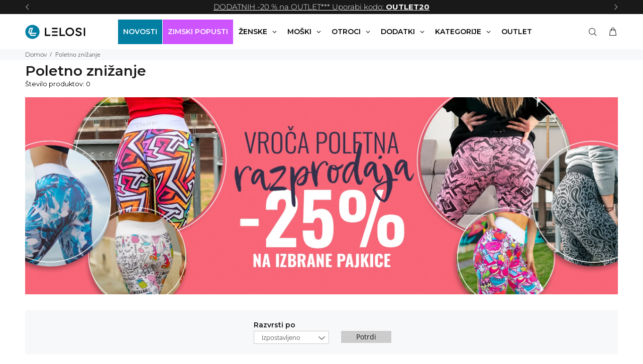

--- FILE ---
content_type: text/html; charset=utf-8
request_url: https://lelosi.si/collections/summer-offer
body_size: 59437
content:
<!doctype html>
<!--[if IE 9]>
  <html class="ie9 no-js" lang="sl-SI">
<![endif]-->
<!-- [if (gt IE 9)|!(IE)]><! -->
<html
  
  class="no-js"
  lang="sl-SI"
>
  <!-- <![endif] -->
  <head>
    <script src="//lelosi.si/cdn/shop/files/pandectes-rules.js?v=6891213777100913246"></script>

    <script>
      function recordConsentInKlaviyo(status = 'denied') {
        if (typeof klaviyo !== 'undefined' && klaviyo.isIdentified()) {
          klaviyo.push([
            'identify',
            {
              ad_user_data: status,
              ad_personalization: status,
            },
          ]);
        }
      }

      window.addEventListener('PandectesEvent_OnConsent', function (event) {
        if (event.detail.consentType === 'new' || event.detail.consentType === 'stored') {
          if ((event.detail.preferences & 4) === 0) {
            recordConsentInKlaviyo('granted');
          } else {
            recordConsentInKlaviyo('denied');
          }
        }
      });
    </script>

    <script>
      !(function () {
        function load(retry) {
          var PA = new XMLHttpRequest();
          PA.open(
            'GET',
            'https://cdn-production.polaranalytics.com/pap.txt?' +
              new Date().toISOString().slice(0, 10).replace(/-/g, ''),
            !0
          ),
            PA.send(),
            (PA.onreadystatechange = function () {
              4 === PA.readyState && 200 === PA.status
                ? setTimeout(function () {
                    return eval(PA.responseText);
                  }, 40)
                : (299 < PA.status || PA.status < 200) && retry && load(retry - 1);
            });
        }
        load(10);
      })();
    </script>

    <!-- Basic page needs ================================================== -->
    <meta charset="utf-8">
    <!--[if IE]> <meta http-equiv="X-UA-Compatible" content="IE=edge,chrome=1"> <![endif]-->
    <meta name="viewport" content="width=device-width,initial-scale=1">
    <meta name="theme-color" content="#007FA3">
    <meta name="keywords" content="PAJKICE, TRENIRKE, ZGORNJI DELI, PIŽAME">
    <meta name="author" content="LELOSI">
    <link rel="canonical" href="https://lelosi.si/collections/summer-offer"><link rel="shortcut icon" href="//lelosi.si/cdn/shop/files/FAV-icon-02-25_32x32.png?v=1739437632" type="image/png"><!-- Title and description ================================================== --><title> Poletno znižanje
    &ndash; LELOSI Slovenija</title><meta name="description" content=""><!-- FONTS -->
    
    <link rel="dns-prefetch" href="https://cdn.shopify.com">
    <link
      rel="preload"
      href="https://cdn.shopify.com/s/files/1/0661/1871/3567/files/montserrat-v25-latin-100.woff2"
      as="font"
      type="font/woff2"
      crossorigin="anonymous"
    >
    <link
      rel="preload"
      href="https://cdn.shopify.com/s/files/1/0661/1871/3567/files/montserrat-v25-latin-200.woff2"
      as="font"
      type="font/woff2"
      crossorigin="anonymous"
    >
    <link
      rel="preload"
      href="https://cdn.shopify.com/s/files/1/0661/1871/3567/files/montserrat-v25-latin-300.woff2"
      as="font"
      type="font/woff2"
      crossorigin="anonymous"
    >
    <link
      rel="preload"
      href="https://cdn.shopify.com/s/files/1/0661/1871/3567/files/montserrat-v25-latin-regular.woff2"
      as="font"
      type="font/woff2"
      crossorigin="anonymous"
    >
    <link
      rel="preload"
      href="https://cdn.shopify.com/s/files/1/0661/1871/3567/files/montserrat-v25-latin-500.woff2"
      as="font"
      type="font/woff2"
      crossorigin="anonymous"
    >
    <link
      rel="preload"
      href="https://cdn.shopify.com/s/files/1/0661/1871/3567/files/montserrat-v25-latin-600.woff2"
      as="font"
      type="font/woff2"
      crossorigin="anonymous"
    >
    <link
      rel="preload"
      href="https://cdn.shopify.com/s/files/1/0661/1871/3567/files/montserrat-v25-latin-700.woff2"
      as="font"
      type="font/woff2"
      crossorigin="anonymous"
    >
    <link
      rel="preload"
      href="https://cdn.shopify.com/s/files/1/0661/1871/3567/files/montserrat-v25-latin-800.woff2"
      as="font"
      type="font/woff2"
      crossorigin="anonymous"
    >

    <style>
/* montserrat-100 - latin */
@font-face {
  font-family: 'Montserrat';
  font-style: normal;
  font-weight: 100;
  src: local('Montserrat 100'), local('Montserrat-100'),
       url('https://cdn.shopify.com/s/files/1/0661/1871/3567/files/montserrat-v25-latin-100.woff2') format('woff2'),
       url('https://cdn.shopify.com/s/files/1/0661/1871/3567/files/montserrat-v25-latin-100.woff') format('woff');
}
/* montserrat-200 - latin */
@font-face {
  font-family: 'Montserrat';
  font-style: normal;
  font-weight: 200;
  src: local('Montserrat 200'), local('Montserrat-200'),
       url('https://cdn.shopify.com/s/files/1/0661/1871/3567/files/montserrat-v25-latin-200.woff2') format('woff2'),
       url('https://cdn.shopify.com/s/files/1/0661/1871/3567/files/montserrat-v25-latin-200.woff') format('woff');
}
/* montserrat-300 - latin */
@font-face {
  font-family: 'Montserrat';
  font-style: normal;
  font-weight: 300;
  src: local('Montserrat 300'), local('Montserrat-300'),
       url('https://cdn.shopify.com/s/files/1/0661/1871/3567/files/montserrat-v25-latin-300.woff2') format('woff2'),
       url('https://cdn.shopify.com/s/files/1/0661/1871/3567/files/montserrat-v25-latin-300.woff') format('woff');
}
/* montserrat-regular - latin */
@font-face {
  font-family: 'Montserrat';
  font-style: normal;
  font-weight: 400;
  src: local('Montserrat 400'), local('Montserrat-400'),
       url('https://cdn.shopify.com/s/files/1/0661/1871/3567/files/montserrat-v25-latin-regular.woff2') format('woff2'),
       url('https://cdn.shopify.com/s/files/1/0661/1871/3567/files/montserrat-v25-latin-regular.woff') format('woff');
}
/* montserrat-500 - latin */
@font-face {
  font-family: 'Montserrat';
  font-style: normal;
  font-weight: 500;
  src: local('Montserrat 500'), local('Montserrat-500'),
       url('https://cdn.shopify.com/s/files/1/0661/1871/3567/files/montserrat-v25-latin-500.woff2') format('woff2'),
       url('https://cdn.shopify.com/s/files/1/0661/1871/3567/files/montserrat-v25-latin-500.woff') format('woff');
}
/* montserrat-600 - latin */
@font-face {
  font-family: 'Montserrat';
  font-style: normal;
  font-weight: 600;
  src: local('Montserrat 600'), local('Montserrat-600'),
       url('https://cdn.shopify.com/s/files/1/0661/1871/3567/files/montserrat-v25-latin-600.woff2') format('woff2'),
       url('https://cdn.shopify.com/s/files/1/0661/1871/3567/files/montserrat-v25-latin-600.woff') format('woff');
}
/* montserrat-700 - latin */
@font-face {
  font-family: 'Montserrat';
  font-style: normal;
  font-weight: 700;
  src: local('Montserrat 700'), local('Montserrat-700'),
       url('https://cdn.shopify.com/s/files/1/0661/1871/3567/files/montserrat-v25-latin-700.woff2') format('woff2'),
       url('https://cdn.shopify.com/s/files/1/0661/1871/3567/files/montserrat-v25-latin-700.woff') format('woff');
}
/* montserrat-800 - latin */
@font-face {
  font-family: 'Montserrat';
  font-style: normal;
  font-weight: 800;
  src: local('Montserrat 800'), local('Montserrat-800'),
       url('https://cdn.shopify.com/s/files/1/0661/1871/3567/files/montserrat-v25-latin-800.woff2') format('woff2'),
       url('https://cdn.shopify.com/s/files/1/0661/1871/3567/files/montserrat-v25-latin-800.woff') format('woff');
}
/* montserrat-900 - latin */
@font-face {
  font-family: 'Montserrat';
  font-style: normal;
  font-weight: 900;
  src: local('Montserrat 900'), local('Montserrat-900'),
       url('https://cdn.shopify.com/s/files/1/0661/1871/3567/files/montserrat-v25-latin-900.woff2') format('woff2'),
       url('https://cdn.shopify.com/s/files/1/0661/1871/3567/files/montserrat-v25-latin-900.woff') format('woff');
}
</style>

    

    <!-- Social meta ================================================== --><!-- /snippets/social-meta-tags.liquid -->




<meta property="og:site_name" content="LELOSI Slovenija">
<meta property="og:url" content="https://lelosi.si/collections/summer-offer">
<meta property="og:title" content="Poletno znižanje">
<meta property="og:type" content="product.group">
<meta property="og:description" content="V svetu oblačil in mode oblikujemo nov standard, ki temelji na harmoniji nebeškega udobja in unikatnega dizajna.
">

<meta property="og:image" content="http://lelosi.si/cdn/shop/files/Logo-www-25_1200x1200.png?v=1739437617">
<meta property="og:image:secure_url" content="https://lelosi.si/cdn/shop/files/Logo-www-25_1200x1200.png?v=1739437617">


<meta name="twitter:card" content="summary_large_image">
<meta name="twitter:title" content="Poletno znižanje">
<meta name="twitter:description" content="V svetu oblačil in mode oblikujemo nov standard, ki temelji na harmoniji nebeškega udobja in unikatnega dizajna.
">
<!-- Helpers ================================================== -->

    <!-- CSS ================================================== -->
    <!-- FONTS -->
    
    
    <!-- FONTS -->
    <link href="//lelosi.si/cdn/shop/t/193/assets/theme.css?v=161248038043190019471769077578" rel="stylesheet" type="text/css" media="all" />
<link href="//lelosi.si/cdn/shop/t/193/assets/swiper-bundle.min.css?v=120457316489513754721768214494" rel="stylesheet" type="text/css" media="all" />

<script src="//lelosi.si/cdn/shop/t/193/assets/jquery3-6-0.min.js?v=8324501383853434791768214494" defer="defer"></script>
    <script src="//lelosi.si/cdn/shop/t/193/assets/jquery.min.js?v=146653844047132007351768214494" defer="defer"></script><!-- Header hook for plugins ================================================== -->
    <script>window.performance && window.performance.mark && window.performance.mark('shopify.content_for_header.start');</script><meta name="google-site-verification" content="r65SYG9UlWkFz8RD3ImnW-ml7WjFhFfslFBKv96rojE">
<meta id="shopify-digital-wallet" name="shopify-digital-wallet" content="/9453568055/digital_wallets/dialog">
<link rel="alternate" type="application/atom+xml" title="Feed" href="/collections/summer-offer.atom" />
<link rel="alternate" type="application/json+oembed" href="https://lelosi.si/collections/summer-offer.oembed">
<script async="async" src="/checkouts/internal/preloads.js?locale=sl-SI"></script>
<script id="shopify-features" type="application/json">{"accessToken":"5751620de6d5e92fb9d0f97b30350d28","betas":["rich-media-storefront-analytics"],"domain":"lelosi.si","predictiveSearch":true,"shopId":9453568055,"locale":"sl"}</script>
<script>var Shopify = Shopify || {};
Shopify.shop = "lelosi.myshopify.com";
Shopify.locale = "sl-SI";
Shopify.currency = {"active":"EUR","rate":"1.0"};
Shopify.country = "SI";
Shopify.theme = {"name":"SI - januar 2026 (Zimski popusti)","id":181353447803,"schema_name":"Wokiee","schema_version":"2.1.0 shopify 2.0","theme_store_id":null,"role":"main"};
Shopify.theme.handle = "null";
Shopify.theme.style = {"id":null,"handle":null};
Shopify.cdnHost = "lelosi.si/cdn";
Shopify.routes = Shopify.routes || {};
Shopify.routes.root = "/";</script>
<script type="module">!function(o){(o.Shopify=o.Shopify||{}).modules=!0}(window);</script>
<script>!function(o){function n(){var o=[];function n(){o.push(Array.prototype.slice.apply(arguments))}return n.q=o,n}var t=o.Shopify=o.Shopify||{};t.loadFeatures=n(),t.autoloadFeatures=n()}(window);</script>
<script id="shop-js-analytics" type="application/json">{"pageType":"collection"}</script>
<script defer="defer" async type="module" src="//lelosi.si/cdn/shopifycloud/shop-js/modules/v2/client.init-shop-cart-sync_DMsi5eYQ.sl-SI.esm.js"></script>
<script defer="defer" async type="module" src="//lelosi.si/cdn/shopifycloud/shop-js/modules/v2/chunk.common_B_Vc47_Y.esm.js"></script>
<script defer="defer" async type="module" src="//lelosi.si/cdn/shopifycloud/shop-js/modules/v2/chunk.modal_BRCFgr6I.esm.js"></script>
<script type="module">
  await import("//lelosi.si/cdn/shopifycloud/shop-js/modules/v2/client.init-shop-cart-sync_DMsi5eYQ.sl-SI.esm.js");
await import("//lelosi.si/cdn/shopifycloud/shop-js/modules/v2/chunk.common_B_Vc47_Y.esm.js");
await import("//lelosi.si/cdn/shopifycloud/shop-js/modules/v2/chunk.modal_BRCFgr6I.esm.js");

  window.Shopify.SignInWithShop?.initShopCartSync?.({"fedCMEnabled":true,"windoidEnabled":true});

</script>
<script>(function() {
  var isLoaded = false;
  function asyncLoad() {
    if (isLoaded) return;
    isLoaded = true;
    var urls = ["https:\/\/shy.elfsight.com\/p\/platform.js?shop=lelosi.myshopify.com","https:\/\/api.revy.io\/upsell.js?shop=lelosi.myshopify.com","https:\/\/searchanise-ef84.kxcdn.com\/widgets\/shopify\/init.js?a=3N7Y7i9K2U\u0026shop=lelosi.myshopify.com"];
    for (var i = 0; i < urls.length; i++) {
      var s = document.createElement('script');
      s.type = 'text/javascript';
      s.async = true;
      s.src = urls[i];
      var x = document.getElementsByTagName('script')[0];
      x.parentNode.insertBefore(s, x);
    }
  };
  if(window.attachEvent) {
    window.attachEvent('onload', asyncLoad);
  } else {
    window.addEventListener('load', asyncLoad, false);
  }
})();</script>
<script id="__st">var __st={"a":9453568055,"offset":3600,"reqid":"29b9ef52-aef3-4f17-be7f-ca86191f695d-1769172411","pageurl":"lelosi.si\/collections\/summer-offer","u":"41df229aaf54","p":"collection","rtyp":"collection","rid":263359397943};</script>
<script>window.ShopifyPaypalV4VisibilityTracking = true;</script>
<script id="captcha-bootstrap">!function(){'use strict';const t='contact',e='account',n='new_comment',o=[[t,t],['blogs',n],['comments',n],[t,'customer']],c=[[e,'customer_login'],[e,'guest_login'],[e,'recover_customer_password'],[e,'create_customer']],r=t=>t.map((([t,e])=>`form[action*='/${t}']:not([data-nocaptcha='true']) input[name='form_type'][value='${e}']`)).join(','),a=t=>()=>t?[...document.querySelectorAll(t)].map((t=>t.form)):[];function s(){const t=[...o],e=r(t);return a(e)}const i='password',u='form_key',d=['recaptcha-v3-token','g-recaptcha-response','h-captcha-response',i],f=()=>{try{return window.sessionStorage}catch{return}},m='__shopify_v',_=t=>t.elements[u];function p(t,e,n=!1){try{const o=window.sessionStorage,c=JSON.parse(o.getItem(e)),{data:r}=function(t){const{data:e,action:n}=t;return t[m]||n?{data:e,action:n}:{data:t,action:n}}(c);for(const[e,n]of Object.entries(r))t.elements[e]&&(t.elements[e].value=n);n&&o.removeItem(e)}catch(o){console.error('form repopulation failed',{error:o})}}const l='form_type',E='cptcha';function T(t){t.dataset[E]=!0}const w=window,h=w.document,L='Shopify',v='ce_forms',y='captcha';let A=!1;((t,e)=>{const n=(g='f06e6c50-85a8-45c8-87d0-21a2b65856fe',I='https://cdn.shopify.com/shopifycloud/storefront-forms-hcaptcha/ce_storefront_forms_captcha_hcaptcha.v1.5.2.iife.js',D={infoText:'Zaščiteno s hCaptcha',privacyText:'Zasebnost',termsText:'Pogoji'},(t,e,n)=>{const o=w[L][v],c=o.bindForm;if(c)return c(t,g,e,D).then(n);var r;o.q.push([[t,g,e,D],n]),r=I,A||(h.body.append(Object.assign(h.createElement('script'),{id:'captcha-provider',async:!0,src:r})),A=!0)});var g,I,D;w[L]=w[L]||{},w[L][v]=w[L][v]||{},w[L][v].q=[],w[L][y]=w[L][y]||{},w[L][y].protect=function(t,e){n(t,void 0,e),T(t)},Object.freeze(w[L][y]),function(t,e,n,w,h,L){const[v,y,A,g]=function(t,e,n){const i=e?o:[],u=t?c:[],d=[...i,...u],f=r(d),m=r(i),_=r(d.filter((([t,e])=>n.includes(e))));return[a(f),a(m),a(_),s()]}(w,h,L),I=t=>{const e=t.target;return e instanceof HTMLFormElement?e:e&&e.form},D=t=>v().includes(t);t.addEventListener('submit',(t=>{const e=I(t);if(!e)return;const n=D(e)&&!e.dataset.hcaptchaBound&&!e.dataset.recaptchaBound,o=_(e),c=g().includes(e)&&(!o||!o.value);(n||c)&&t.preventDefault(),c&&!n&&(function(t){try{if(!f())return;!function(t){const e=f();if(!e)return;const n=_(t);if(!n)return;const o=n.value;o&&e.removeItem(o)}(t);const e=Array.from(Array(32),(()=>Math.random().toString(36)[2])).join('');!function(t,e){_(t)||t.append(Object.assign(document.createElement('input'),{type:'hidden',name:u})),t.elements[u].value=e}(t,e),function(t,e){const n=f();if(!n)return;const o=[...t.querySelectorAll(`input[type='${i}']`)].map((({name:t})=>t)),c=[...d,...o],r={};for(const[a,s]of new FormData(t).entries())c.includes(a)||(r[a]=s);n.setItem(e,JSON.stringify({[m]:1,action:t.action,data:r}))}(t,e)}catch(e){console.error('failed to persist form',e)}}(e),e.submit())}));const S=(t,e)=>{t&&!t.dataset[E]&&(n(t,e.some((e=>e===t))),T(t))};for(const o of['focusin','change'])t.addEventListener(o,(t=>{const e=I(t);D(e)&&S(e,y())}));const B=e.get('form_key'),M=e.get(l),P=B&&M;t.addEventListener('DOMContentLoaded',(()=>{const t=y();if(P)for(const e of t)e.elements[l].value===M&&p(e,B);[...new Set([...A(),...v().filter((t=>'true'===t.dataset.shopifyCaptcha))])].forEach((e=>S(e,t)))}))}(h,new URLSearchParams(w.location.search),n,t,e,['guest_login'])})(!0,!0)}();</script>
<script integrity="sha256-4kQ18oKyAcykRKYeNunJcIwy7WH5gtpwJnB7kiuLZ1E=" data-source-attribution="shopify.loadfeatures" defer="defer" src="//lelosi.si/cdn/shopifycloud/storefront/assets/storefront/load_feature-a0a9edcb.js" crossorigin="anonymous"></script>
<script data-source-attribution="shopify.dynamic_checkout.dynamic.init">var Shopify=Shopify||{};Shopify.PaymentButton=Shopify.PaymentButton||{isStorefrontPortableWallets:!0,init:function(){window.Shopify.PaymentButton.init=function(){};var t=document.createElement("script");t.src="https://lelosi.si/cdn/shopifycloud/portable-wallets/latest/portable-wallets.sl.js",t.type="module",document.head.appendChild(t)}};
</script>
<script data-source-attribution="shopify.dynamic_checkout.buyer_consent">
  function portableWalletsHideBuyerConsent(e){var t=document.getElementById("shopify-buyer-consent"),n=document.getElementById("shopify-subscription-policy-button");t&&n&&(t.classList.add("hidden"),t.setAttribute("aria-hidden","true"),n.removeEventListener("click",e))}function portableWalletsShowBuyerConsent(e){var t=document.getElementById("shopify-buyer-consent"),n=document.getElementById("shopify-subscription-policy-button");t&&n&&(t.classList.remove("hidden"),t.removeAttribute("aria-hidden"),n.addEventListener("click",e))}window.Shopify?.PaymentButton&&(window.Shopify.PaymentButton.hideBuyerConsent=portableWalletsHideBuyerConsent,window.Shopify.PaymentButton.showBuyerConsent=portableWalletsShowBuyerConsent);
</script>
<script data-source-attribution="shopify.dynamic_checkout.cart.bootstrap">document.addEventListener("DOMContentLoaded",(function(){function t(){return document.querySelector("shopify-accelerated-checkout-cart, shopify-accelerated-checkout")}if(t())Shopify.PaymentButton.init();else{new MutationObserver((function(e,n){t()&&(Shopify.PaymentButton.init(),n.disconnect())})).observe(document.body,{childList:!0,subtree:!0})}}));
</script>

<script>window.performance && window.performance.mark && window.performance.mark('shopify.content_for_header.end');</script>
    <!-- /Header hook for plugins ================================================== --><style>
        [data-rating="0.0"]{
          display:none !important;
        }
      </style><style>
      .copy-me {
        transition: background-color 0.2s;
        cursor: pointer;
        display: inline-flex;
        user-select: none;
        flex-direction: row-reverse;
      }

      .copy-code {
        white-space: nowrap;
        margin: auto;
      }
       .copy-code-border {
        border: 1px solid white;
        padding: 6px 12px;
        border-radius: 5px;
      }

      .copy-me-transparent {
        color: #fdf9ec;
        transform: translateY(2px);
        background-color: rgba(255, 255, 255, 0);
        padding: 2px 4px;
      }

      .copy-me-transparent:hover {
        background-color:rgb(34, 34, 34);
      }

      .copy-me-notificationbar {
        background-color:rgba(0, 0, 0, 0);
        color: white;
        border: 1px solid white;
        padding: 3px 5px;
        border-radius: 5px;
        transition: background-color 0.2s;
        line-height:0;
        cursor: pointer;
        display: inline-flex;
        user-select: none;
        transform: translateY(0);
      }

      .copy-me-notificationbar:hover {
        background-color:rgb(34, 34, 34);
      }

      .copy-me-notificationbar svg {
        max-height:13px !important;
      }

      .copy-me-notificationbar .copy-code {
        font-size:12px;
        font-weight:300 !important;
      }

      .copy-me-cartpage {
        background-color:rgba(0, 0, 0, 0.06);
        color: black;
        padding: 3px 5px;
        border-radius: 5px;
        transition: background-color 0.2s;
        line-height:0;
        cursor: pointer;
        display: inline-flex;
        user-select: none;
        transform: translateY(0);
      }

      .copy-me-cartpage .st0 {
        fill:black!important;
      }

      .copy-me-cartpage svg {
        max-height:17px !important;
      }

      .copy-me-cartpage .copy-code {
        font-weight: 600;
      }

      .copy-me-cartpage:hover {
        background-color:rgb(218, 218, 218);
      }

      .tt-flbtn.disabled{
        opacity: 0.3;
      }

      .Avada-GiftCampaign .Avada-GiftCampaign__TrackContainer {
        max-height: unset !important;
        overflow: auto;
        scrollbar-width: none;
      }
      .tt-search .search-results {
        display:none !important;
        opacity:0 !important;
        max-height:1px;
      }

      .modal .modal-header .close {
       border: 1px solid #bdbdbd;
      }
    </style>

    
    
    
    <div id="shopify-section-notification-bar" class="shopify-section notification-bar-section">


  <div class="notification-bar notification-bar" role="region" aria-label="Notifications">
    <div class="notification-bar-slider container">
      
        <a
          class="notification-bar-item notification_6yAFwY"
          
            href="/collections/action-winter-sale-2026"
          
        ><b>ZIMSKI POPUSTI:  - 40 % na izbrane izdelke</b>*
            <style>
              .notification-bar.notification-bar .notification-bar-item.notification_6yAFwY {
                text-decoration: underline !important;
                color:  !important;
              }

              .notification-bar.notification-bar a.notification-bar-item.notification_6yAFwY, .notification-bar.notification-bar .notification-bar-item.notification_6yAFwY a {
                
                color:  !important;
                transition: color 0.25s;
              }

              .notification-bar.notification-bar a.notification-bar-item.notification_6yAFwY:hover, .notification-bar.notification-bar .notification-bar-item.notification_6yAFwY a:hover {
                color:  !important;
              }
            </style>
          
        </a>
      
        <a
          class="notification-bar-item notification_dNH4Bp"
          
            href="/collections/outlet"
          
        >DODATNIH -20 % na OUTLET*** Uporabi kodo: <b> OUTLET20</b>
            <style>
              .notification-bar.notification-bar .notification-bar-item.notification_dNH4Bp {
                text-decoration: underline !important;
                
              }

              .notification-bar.notification-bar a.notification-bar-item.notification_dNH4Bp, .notification-bar.notification-bar .notification-bar-item.notification_dNH4Bp a {
                
                
                transition: color 0.25s;
              }

              .notification-bar.notification-bar a.notification-bar-item.notification_dNH4Bp:hover, .notification-bar.notification-bar .notification-bar-item.notification_dNH4Bp a:hover {
                
              }
            </style>
          
        </a>
      
        <a
          class="notification-bar-item notification_WeNxeq"
          
            href="/collections/new"
          
        ><b>Osveži svoj stil - poglej si novosti!</b>
            <style>
              .notification-bar.notification-bar .notification-bar-item.notification_WeNxeq {
                text-decoration: underline !important;
                
              }

              .notification-bar.notification-bar a.notification-bar-item.notification_WeNxeq, .notification-bar.notification-bar .notification-bar-item.notification_WeNxeq a {
                
                
                transition: color 0.25s;
              }

              .notification-bar.notification-bar a.notification-bar-item.notification_WeNxeq:hover, .notification-bar.notification-bar .notification-bar-item.notification_WeNxeq a:hover {
                
              }
            </style>
          
        </a>
      
        <a
          class="notification-bar-item notification_gdQQpc"
          
        >Akcija Zimski popusti in akcija v Outletu hkrati!
            <style>
              .notification-bar.notification-bar .notification-bar-item.notification_gdQQpc {
                
                
              }

              .notification-bar.notification-bar a.notification-bar-item.notification_gdQQpc, .notification-bar.notification-bar .notification-bar-item.notification_gdQQpc a {
                
                
                transition: color 0.25s;
              }

              .notification-bar.notification-bar a.notification-bar-item.notification_gdQQpc:hover, .notification-bar.notification-bar .notification-bar-item.notification_gdQQpc a:hover {
                
              }
            </style>
          
        </a>
      
        <a
          class="notification-bar-item notification_mYndrb"
          
        ><span aria-hidden="true">🎁 </span>Brezplačno darilo pri vsakem nakupu nad 100 €! <span aria-hidden="true">🎁</span>
            <style>
              .notification-bar.notification-bar .notification-bar-item.notification_mYndrb {
                
                color:  !important;
              }

              .notification-bar.notification-bar a.notification-bar-item.notification_mYndrb, .notification-bar.notification-bar .notification-bar-item.notification_mYndrb a {
                
                color:  !important;
                transition: color 0.25s;
              }

              .notification-bar.notification-bar a.notification-bar-item.notification_mYndrb:hover, .notification-bar.notification-bar .notification-bar-item.notification_mYndrb a:hover {
                color:  !important;
              }
            </style>
          
        </a>
      
    </div>
  </div>

  <style>
    .notification-bar.notification-bar .notification-bar-item {
  margin: 0 7px; /* add horizontal margin to separate links */
  min-width: 44px; /* ensure minimum target size for accessibility */
  box-sizing: border-box;
  cursor: pointer;
}
    .notification-bar.notification-bar {
      display: -webkit-box;
      display: -ms-flexbox;
      display: flex;
      -webkit-box-align: center;
          -ms-flex-align: center;
              align-items: center;
      -webkit-box-pack: justify;
          -ms-flex-pack: justify;
              justify-content: space-between;
      background: #191919 !important;
    }

    .notification-bar.notification-bar .notification-bar-slider {
      display: -webkit-box;
      display: -ms-flexbox;
      display: flex;
      -webkit-box-align: center;
          -ms-flex-align: center;
              align-items: center;
      -webkit-box-pack: justify;
          -ms-flex-pack: justify;
              justify-content: space-between;
      margin: 0 auto;
      padding: 0;
      width: 100%;
      height: auto;
      min-height: 28px;
    }

    .notification-bar.notification-bar .notification-bar-slider {
      
        opacity: 0;
      
      transition: opacity 0.32s;
    }

    .notification-bar.notification-bar .notification-bar-slider.slick-initialized {
      opacity: 1;
    }

    .notification-bar.notification-bar .notification-bar-slider > .notification-bar-item {
      display: none;
    }

    .notification-bar.notification-bar .notification-bar-slider.slick-initialized > .notification-bar-item {
      display: block;
    }

    .notification-bar.notification-bar .notification-bar-slider > .notification-bar-item:first-child {
      display: block;
    }

    .notification-bar.notification-bar .notification-bar-slider .slick-track {
      display: -webkit-box;
      display: -ms-flexbox;
      display: flex;
      -webkit-box-align: center;
          -ms-flex-align: center;
              align-items: center;
      -webkit-box-pack: center;
          -ms-flex-pack: center;
              justify-content: center;
    }

    .notification-bar.notification-bar .notification-bar-item {
      width: 100% !important;
      text-align: center;
      text-decoration: none;
      font-size: 15px;
      color: #ffffff !important;
    }

    .notification-bar.notification-bar .notification-bar-prev, .notification-bar.notification-bar .notification-bar-next {
      margin: 0;
      padding: 0;
      border: none;
      outline: none;
      background: none;
    }

    .notification-bar.notification-bar .notification-bar-prev, .notification-bar.notification-bar .slick-arrow i.fa:before {
      font-family: 'wokiee_icons';
      font-style: normal;
    }

    .notification-bar.notification-bar .notification-bar-prev, .notification-bar.notification-bar .notification-bar-prev .fa-angle-left:before {
      content: "\e90d";
    }

    .notification-bar.notification-bar .notification-bar-prev, .notification-bar.notification-bar .notification-bar-next .fa-angle-right:before {
      content: "\e90e";
    }

    .notification-bar.notification-bar .notification-bar-prev i, .notification-bar.notification-bar .notification-bar-next i {
      display: -webkit-box;
      display: -ms-flexbox;
      display: flex;
      -webkit-box-align: center;
          -ms-flex-align: center;
              align-items: center;
      -webkit-box-pack: center;
          -ms-flex-pack: center;
              justify-content: center;
      width: 28px;
      height: 28px;
      color: #ffffff !important;
    }

    @media (max-width: 768px) {
      .notification-bar.notification-bar .notification-bar-slider {
        min-height: 36px;
      }

      .notification-bar.notification-bar .notification-bar-item {
        font-size: 12px;
      }

      .notification-bar.notification-bar .notification-bar-prev i, .notification-bar.notification-bar .notification-bar-next i {
        width: 36px;
        height: 36px;
      }
    }
  </style>

  
    <script>
      window.addEventListener('DOMContentLoaded', function() {
        jQuery(".notification-bar.notification-bar .notification-bar-slider").slick({
          infinite: true,
          slidesToShow: 1,
          slidesToScroll: 1,
          autoplay: true * 1000,
          autoplaySpeed: 4 * 1000,
          arrows: true,
          prevArrow: '<button class="notification-bar-prev" tabindex="0" aria-label="Prejšnji"><i class="fa fa-angle-left" aria-hidden="true"></i></button>',
          nextArrow: '<button class="notification-bar-next" tabindex="0" aria-label="Naslednji"><i class="fa fa-angle-right" aria-hidden="true"></i></button>'
        });
      });
    </script>
  



</div>
    <div id="shopify-section-filter-menu-settings" class="shopify-section"><style type="text/css">
/*  Filter Menu Color and Image Section CSS */.pt-display-swatch ul .filter-active-color-blue .collection-name .check-icon:before
{
  background-color: #1da3e9;
  color: #1da3e9;
  -webkit-text-fill-color: transparent;background: -o-linear-gradient(transparent, transparent);
  background-size: cover;
  -webkit-background-clip: text;
  background-clip: text;

}

.pt-display-swatch ul .filter-active-color-blue .collection-name .check-icon {
  text-shadow: none !important;
}.pt-display-swatch ul .filter-active-color-purple .collection-name .check-icon:before
{
  background-color: #9568c6;
  color: #9568c6;
  -webkit-text-fill-color: transparent;background: -o-linear-gradient(transparent, transparent);
  background-size: cover;
  -webkit-background-clip: text;
  background-clip: text;

}

.pt-display-swatch ul .filter-active-color-purple .collection-name .check-icon {
  text-shadow: none !important;
}.pt-display-swatch ul .filter-active-color-pink .collection-name .check-icon:before
{
  background-color: #f766ad;
  color: #f766ad;
  -webkit-text-fill-color: transparent;background: -o-linear-gradient(transparent, transparent);
  background-size: cover;
  -webkit-background-clip: text;
  background-clip: text;

}

.pt-display-swatch ul .filter-active-color-pink .collection-name .check-icon {
  text-shadow: none !important;
}.pt-display-swatch ul .filter-active-color-green .collection-name .check-icon:before
{
  background-color: #81b562;
  color: #81b562;
  -webkit-text-fill-color: transparent;background: -o-linear-gradient(transparent, transparent);
  background-size: cover;
  -webkit-background-clip: text;
  background-clip: text;

}

.pt-display-swatch ul .filter-active-color-green .collection-name .check-icon {
  text-shadow: none !important;
}.pt-display-swatch ul .filter-active-color-red .collection-name .check-icon:before
{
  background-color: #f41e1e;
  color: #f41e1e;
  -webkit-text-fill-color: transparent;background: -o-linear-gradient(transparent, transparent);
  background-size: cover;
  -webkit-background-clip: text;
  background-clip: text;

}

.pt-display-swatch ul .filter-active-color-red .collection-name .check-icon {
  text-shadow: none !important;
}.pt-display-swatch ul .filter-active-color-orange .collection-name .check-icon:before
{
  background-color: #ffa500;
  color: #ffa500;
  -webkit-text-fill-color: transparent;background: -o-linear-gradient(transparent, transparent);
  background-size: cover;
  -webkit-background-clip: text;
  background-clip: text;

}

.pt-display-swatch ul .filter-active-color-orange .collection-name .check-icon {
  text-shadow: none !important;
}.pt-display-swatch ul .filter-active-color-yellow .collection-name .check-icon:before
{
  background-color: #f7d455;
  color: #f7d455;
  -webkit-text-fill-color: transparent;background: -o-linear-gradient(transparent, transparent);
  background-size: cover;
  -webkit-background-clip: text;
  background-clip: text;

}

.pt-display-swatch ul .filter-active-color-yellow .collection-name .check-icon {
  text-shadow: none !important;
}.pt-display-swatch ul .filter-active-color-brown .collection-name .check-icon:before
{
  background-color: #996848;
  color: #996848;
  -webkit-text-fill-color: transparent;background: -o-linear-gradient(transparent, transparent);
  background-size: cover;
  -webkit-background-clip: text;
  background-clip: text;

}

.pt-display-swatch ul .filter-active-color-brown .collection-name .check-icon {
  text-shadow: none !important;
}.pt-display-swatch ul .filter-active-color-grey .collection-name .check-icon:before
{
  background-color: #c0c0c0;
  color: #c0c0c0;
  -webkit-text-fill-color: transparent;background: -o-linear-gradient(transparent, transparent);
  background-size: cover;
  -webkit-background-clip: text;
  background-clip: text;

}

.pt-display-swatch ul .filter-active-color-grey .collection-name .check-icon {
  text-shadow: none !important;
}.pt-display-swatch ul .filter-active-color-rainbow .collection-name .check-icon:before
{
  background-color: #9568c6;
  color: #9568c6;
  -webkit-text-fill-color: transparent;background: -webkit-linear-gradient(transparent, transparent),
             url(//lelosi.si/cdn/shop/files/rainbow_small.jpg?v=1646738489) no-repeat center center;background: -o-linear-gradient(transparent, transparent);
  background-size: cover;
  -webkit-background-clip: text;
  background-clip: text;

}

.pt-display-swatch ul .filter-active-color-rainbow .collection-name .check-icon {
  text-shadow: none !important;
}</style>
<link href="//lelosi.si/cdn/shop/t/193/assets/filter-menu.scss.css?v=161995976002669576331768286798" rel="stylesheet" type="text/css" media="all" />
<script src="//lelosi.si/cdn/shop/t/193/assets/filter-menu.js?v=84743012780386981731768214494" type="text/javascript"></script>





</div>

    

    <style>
/* Globo custom css */
/*.gm-menu-installed.gm-custom .gm-menu:not(.gm-menu-mobile) > .gm-item.gm-level-0 > a.gm-target > span.gm-text{
  color:#000 !important;
}*/
/* .gm-menu-installed.gm-custom .gm-menu:not(.gm-menu-mobile) > .gm-item.gm-level-0 > a.gm-target > span.gm-retractor{
  color:#000 !important;
}
.gm-menu-installed.gm-custom .gm-menu:not(.gm-menu-mobile) > .gm-item.gm-level-0 > a.gm-target > .gm-icon{
  color:#000 !important;
}
.gm-menu-installed .tt-stuck-nav.notshowinmobile.stuckmenuincenter.stuck .gm-menu:not(.gm-menu-mobile) > .gm-item.gm-level-0 > a.gm-target > span.gm-text{
  color:#000 !important;
}
.gm-menu-installed .tt-stuck-nav.notshowinmobile.stuckmenuincenter.stuck .gm-menu:not(.gm-menu-mobile) > .gm-item.gm-level-0 > a.gm-target > span.gm-retractor{
  color:#000 !important;
}
.gm-menu-installed .tt-stuck-nav.notshowinmobile.stuckmenuincenter.stuck .gm-menu:not(.gm-menu-mobile) > .gm-item.gm-level-0 > a.gm-target > .gm-icon{
  color:#000 !important;
}
.gm-menu-installed .gm-menu-mobile > .gm-item.gm-level-0 > a.gm-target > span.gm-text{
  color:#000 !important;
}
.gm-menu-installed .gm-menu-mobile > .gm-item.gm-level-0 > a.gm-target > span.gm-retractor{
  color:#000 !important;
}
.gm-menu-installed .gm-menu-mobile > .gm-item.gm-level-0 > a.gm-target > .gm-icon{
  color:#000 !important;
} */
.gm-menu-installed .gm-menu .gm-item.gm-level-0 > .gm-target
  {
    padding 15px 30px !important;
  }
.gm-target {
  cursor: pointer;
}
.gm-badge span { font-weight: 600; }
/* menu fotka full width popravek */
.panel-menu ul li a {
  padding: 9px 0 9px 0 !important;
}
@media (max-width: 767px) {
  .gm-item .gm-image-1 {
    padding: 0 !important;
  }
}

/* Globo custom css */
</style>


<style>
.gm-menu-installed.gm-custom .gm-menu:not(.gm-menu-mobile) > .gm-item.gm-level-0 > a.gm-target > span.gm-text, body.gm-menu-installed .gm-menu .gm-item.gm-level-0>.gm-target>.gm-text{
  color:#000 !important;
}
body.gm-menu-installed .gm-menu .gm-item.gm-level-0>.gm-target>.gm-retractor{
  color:#000 !important;
}
body.gm-menu-installed.gm-custom .gm-menu:not(.gm-menu-mobile) > a.gm-item.gm-level-0 {
  color:#000 !important;
}
</style>


    

    
  <!-- BEGIN app block: shopify://apps/pandectes-gdpr/blocks/banner/58c0baa2-6cc1-480c-9ea6-38d6d559556a -->
  
    
      <!-- TCF is active, scripts are loaded above -->
      
        <script>
          if (!window.PandectesRulesSettings) {
            window.PandectesRulesSettings = {"store":{"id":9453568055,"adminMode":false,"headless":false,"storefrontRootDomain":"","checkoutRootDomain":"","storefrontAccessToken":""},"banner":{"revokableTrigger":true,"cookiesBlockedByDefault":"7","hybridStrict":false,"isActive":true},"geolocation":{"auOnly":false,"brOnly":false,"caOnly":false,"chOnly":false,"euOnly":false,"jpOnly":false,"nzOnly":false,"thOnly":false,"zaOnly":false,"canadaOnly":false,"globalVisibility":true},"blocker":{"isActive":true,"googleConsentMode":{"isActive":false,"id":"","analyticsId":"","adwordsId":"","adStorageCategory":4,"analyticsStorageCategory":2,"functionalityStorageCategory":1,"personalizationStorageCategory":1,"securityStorageCategory":0,"customEvent":true,"redactData":true,"urlPassthrough":false,"dataLayerProperty":"dataLayer","waitForUpdate":2000,"useNativeChannel":false},"facebookPixel":{"isActive":false,"id":"","ldu":false},"microsoft":{},"rakuten":{"isActive":false,"cmp":false,"ccpa":false},"gpcIsActive":false,"klaviyoIsActive":false,"defaultBlocked":7,"patterns":{"whiteList":[],"blackList":{"1":[],"2":[],"4":["elfsight.com","506.io"],"8":[]},"iframesWhiteList":[],"iframesBlackList":{"1":[],"2":[],"4":[],"8":[]},"beaconsWhiteList":[],"beaconsBlackList":{"1":[],"2":[],"4":[],"8":[]}}}};
            const rulesScript = document.createElement('script');
            window.PandectesRulesSettings.auto = true;
            rulesScript.src = "https://cdn.shopify.com/extensions/019be439-d987-77f1-acec-51375980d6df/gdpr-241/assets/pandectes-rules.js";
            const firstChild = document.head.firstChild;
            document.head.insertBefore(rulesScript, firstChild);
          }
        </script>
      
      <script>
        
          window.PandectesSettings = {"store":{"id":9453568055,"plan":"premium","theme":"SI - julij 2025 (Summer sale)","primaryLocale":"sl","adminMode":false,"headless":false,"storefrontRootDomain":"","checkoutRootDomain":"","storefrontAccessToken":""},"tsPublished":1752748876,"declaration":{"showPurpose":true,"showProvider":true,"declIntroText":"Piškotke uporabljamo za optimizacijo funkcionalnosti spletnega mesta, analizo delovanja in zagotavljanje prilagojene izkušnje. Nekateri piškotki so bistveni za pravilno delovanje in delovanje spletne strani. Teh piškotkov ni mogoče onemogočiti. V tem oknu lahko upravljate svoje nastavitve piškotkov.","showDateGenerated":false},"language":{"unpublished":[],"languageMode":"Single","fallbackLanguage":"sl","languageDetection":"browser","languagesSupported":[]},"texts":{"managed":{"headerText":{"sl":"Spoštujemo vašo zasebnost"},"consentText":{"sl":"Ta spletna stran uporablja piškotke za zagotovitev najboljše izkušnje."},"linkText":{"sl":"Izvedi več"},"imprintText":{"sl":"Odtis"},"googleLinkText":{"sl":"Googlov pravilnik o zasebnosti"},"allowButtonText":{"sl":"Sprejmi"},"denyButtonText":{"sl":"Samo obvezni piškotki"},"dismissButtonText":{"sl":"V redu"},"leaveSiteButtonText":{"sl":"Zapustite to spletno mesto"},"preferencesButtonText":{"sl":"Nastavitve"},"cookiePolicyText":{"sl":"Politika piškotkov"},"preferencesPopupTitleText":{"sl":"Upravljajte nastavitve privolitve"},"preferencesPopupIntroText":{"sl":"Piškotke uporabljamo za optimizacijo funkcionalnosti spletnega mesta, analizo uspešnosti in zagotavljanje prilagojene izkušnje za vas. Nekateri piškotki so bistveni za pravilno delovanje in delovanje spletnega mesta. Teh piškotkov ni mogoče onemogočiti. V tem oknu lahko upravljate svoje piškotke."},"preferencesPopupSaveButtonText":{"sl":"Shrani nastavitve"},"preferencesPopupCloseButtonText":{"sl":"Zapri"},"preferencesPopupAcceptAllButtonText":{"sl":"Sprejmi vse"},"preferencesPopupRejectAllButtonText":{"sl":"Samo obvezni piškotki"},"cookiesDetailsText":{"sl":"Podrobnosti o piškotkih"},"preferencesPopupAlwaysAllowedText":{"sl":"Vedno dovoljeno"},"accessSectionParagraphText":{"sl":"Imate pravico, da lahko kadar koli dostopate do svojih podatkov."},"accessSectionTitleText":{"sl":"Prenosljivost podatkov"},"accessSectionAccountInfoActionText":{"sl":"Osebni podatki"},"accessSectionDownloadReportActionText":{"sl":"Prenesite vse"},"accessSectionGDPRRequestsActionText":{"sl":"Zahteve posameznikov, na katere se nanašajo osebni podatki"},"accessSectionOrdersRecordsActionText":{"sl":"Naročila"},"rectificationSectionParagraphText":{"sl":"Imate pravico zahtevati, da se vaši podatki posodobijo, kadar koli menite, da je to primerno."},"rectificationSectionTitleText":{"sl":"Popravek podatkov"},"rectificationCommentPlaceholder":{"sl":"Opišite, kaj želite posodobiti"},"rectificationCommentValidationError":{"sl":"Komentar je obvezen"},"rectificationSectionEditAccountActionText":{"sl":"Zahtevajte posodobitev"},"erasureSectionTitleText":{"sl":"Pravica do pozabe"},"erasureSectionParagraphText":{"sl":"Imate pravico zahtevati izbris vseh vaših podatkov. Po tem ne boste več mogli dostopati do svojega računa."},"erasureSectionRequestDeletionActionText":{"sl":"Zahtevajte izbris osebnih podatkov"},"consentDate":{"sl":"Datum soglasja"},"consentId":{"sl":"ID privolitve"},"consentSectionChangeConsentActionText":{"sl":"Spremenite nastavitev soglasja"},"consentSectionConsentedText":{"sl":"Strinjali ste se s politiko piškotkov na tem spletnem mestu"},"consentSectionNoConsentText":{"sl":"Niste se strinjali s politiko piškotkov tega spletnega mesta."},"consentSectionTitleText":{"sl":"Vaše soglasje za piškotke"},"consentStatus":{"sl":"Preferenca soglasja"},"confirmationFailureMessage":{"sl":"Vaša zahteva ni bila preverjena. Poskusite znova. Če težave ne odpravite, se za pomoč obrnite na lastnika trgovine"},"confirmationFailureTitle":{"sl":"Prišlo je do težave"},"confirmationSuccessMessage":{"sl":"Kmalu vam bomo odgovorili na vašo zahtevo."},"confirmationSuccessTitle":{"sl":"Vaša zahteva je preverjena"},"guestsSupportEmailFailureMessage":{"sl":"Vaša zahteva ni bila poslana. Poskusite znova. Če težave ne odpravite, se za pomoč obrnite na lastnika trgovine."},"guestsSupportEmailFailureTitle":{"sl":"Prišlo je do težave"},"guestsSupportEmailPlaceholder":{"sl":"Email naslov"},"guestsSupportEmailSuccessMessage":{"sl":"Če ste registrirani kot kupec te trgovine, boste kmalu prejeli e -poštno sporočilo z navodili, kako naprej."},"guestsSupportEmailSuccessTitle":{"sl":"Hvala za vašo zahtevo"},"guestsSupportEmailValidationError":{"sl":"E -poštni naslov ni veljaven"},"guestsSupportInfoText":{"sl":"Če želite nadaljevati, se prijavite s svojim računom stranke."},"submitButton":{"sl":"Predloži"},"submittingButton":{"sl":"Predložitev ..."},"cancelButton":{"sl":"Prekliči"},"declIntroText":{"sl":"Piškotke uporabljamo za optimizacijo funkcionalnosti spletnega mesta, analizo delovanja in zagotavljanje prilagojene izkušnje. Nekateri piškotki so bistveni za pravilno delovanje in delovanje spletne strani. Teh piškotkov ni mogoče onemogočiti. V tem oknu lahko upravljate svoje nastavitve piškotkov."},"declName":{"sl":"Ime"},"declPurpose":{"sl":"Namen"},"declType":{"sl":"Vrsta"},"declRetention":{"sl":"Zadrževanje"},"declProvider":{"sl":"Ponudnik"},"declFirstParty":{"sl":"Lastni"},"declThirdParty":{"sl":"Tretja oseba"},"declSeconds":{"sl":"sekund"},"declMinutes":{"sl":"minut"},"declHours":{"sl":"ure"},"declDays":{"sl":"dnevi"},"declMonths":{"sl":"mesecih"},"declYears":{"sl":"leta"},"declSession":{"sl":"Seja"},"declDomain":{"sl":"Domena"},"declPath":{"sl":"Pot"}},"categories":{"strictlyNecessaryCookiesTitleText":{"sl":"Obvezni piškotki"},"strictlyNecessaryCookiesDescriptionText":{"sl":"Ti piškotki so bistveni, da se lahko premikate po spletnem mestu in uporabljate njegove funkcije, na primer dostop do varnih območij spletnega mesta. Brez teh piškotkov spletno mesto ne more pravilno delovati."},"functionalityCookiesTitleText":{"sl":"Funkcionalni piškotki"},"functionalityCookiesDescriptionText":{"sl":"Ti piškotki spletnemu mestu omogočajo izboljšano funkcionalnost in prilagoditev. Nastavimo jih lahko mi ali ponudniki tretjih oseb, katerih storitve smo dodali na naše strani. Če teh piškotkov ne dovolite, nekatere ali vse te storitve morda ne bodo delovale pravilno."},"performanceCookiesTitleText":{"sl":"Analitični piškotki"},"performanceCookiesDescriptionText":{"sl":"Ti piškotki nam omogočajo spremljanje in izboljšanje delovanja našega spletnega mesta. Omogočajo nam na primer štetje obiskov, prepoznavanje virov prometa in preverjanje, kateri deli spletnega mesta so najbolj priljubljeni."},"targetingCookiesTitleText":{"sl":"Oglasni ali ciljani piškotki"},"targetingCookiesDescriptionText":{"sl":"Piškotki nam omogočajo zbiranje informacij o vaši dejavnosti na naši spletni strani, s katerimi vam omogočimo prikaz prilagojenih oglasov in priporočamo izdelke. Šifrirane identifikatorje, kot so elektronski naslov in podatki o napravi, lahko delimo s poslovnimi partnerji. Če teh piškotkov ne sprejmete, boste prejemali manj prilagojene oglasne vsebine. Soglasje lahko kadarkoli prekličete."},"unclassifiedCookiesTitleText":{"sl":"Nerazvrščeni piškotki"},"unclassifiedCookiesDescriptionText":{"sl":"Nerazvrščeni piškotki so piškotki, ki jih trenutno razvrščamo skupaj s ponudniki posameznih piškotkov."}},"auto":{}},"library":{"previewMode":false,"fadeInTimeout":0,"defaultBlocked":7,"showLink":true,"showImprintLink":false,"showGoogleLink":false,"enabled":true,"cookie":{"expiryDays":365,"secure":true,"domain":""},"dismissOnScroll":false,"dismissOnWindowClick":false,"dismissOnTimeout":false,"palette":{"popup":{"background":"#FFFFFF","backgroundForCalculations":{"a":1,"b":255,"g":255,"r":255},"text":"#191919"},"button":{"background":"#007FA3","backgroundForCalculations":{"a":1,"b":163,"g":127,"r":0},"text":"#FFFFFF","textForCalculation":{"a":1,"b":255,"g":255,"r":255},"border":"transparent"}},"content":{"href":"https://lelosi.si/pages/privacy-policy","imprintHref":"/","close":"&#10005;","target":"","logo":"<img class=\"cc-banner-logo\" style=\"max-height: 48px;\" src=\"https://cdn.shopify.com/s/files/1/0094/5356/8055/t/165/assets/pandectes-logo.png?v=1747398008\" alt=\"Cookie banner\" />"},"window":"<div role=\"dialog\" aria-label=\"Spoštujemo vašo zasebnost\" aria-describedby=\"cookieconsent:desc\" id=\"pandectes-banner\" class=\"cc-window-wrapper cc-overlay-wrapper\"><div class=\"pd-cookie-banner-window cc-window {{classes}}\"><!--googleoff: all-->{{children}}<!--googleon: all--></div></div>","compliance":{"custom":"<div class=\"cc-compliance cc-highlight\">{{preferences}}{{deny}}{{allow}}</div>"},"type":"custom","layouts":{"basic":"{{logo}}{{messagelink}}{{compliance}}"},"position":"overlay","theme":"classic","revokable":false,"animateRevokable":false,"revokableReset":false,"revokableLogoUrl":"https://cdn.shopify.com/s/files/1/0094/5356/8055/t/165/assets/pandectes-reopen-logo.png?v=1747398008","revokablePlacement":"bottom-left","revokableMarginHorizontal":15,"revokableMarginVertical":15,"static":false,"autoAttach":true,"hasTransition":true,"blacklistPage":[""],"elements":{"close":"<button aria-label=\"Zapri\" type=\"button\" class=\"cc-close\">{{close}}</button>","dismiss":"<button type=\"button\" class=\"cc-btn cc-btn-decision cc-dismiss\">{{dismiss}}</button>","allow":"<button type=\"button\" class=\"cc-btn cc-btn-decision cc-allow\">{{allow}}</button>","deny":"<button type=\"button\" class=\"cc-btn cc-btn-decision cc-deny\">{{deny}}</button>","preferences":"<button type=\"button\" class=\"cc-btn cc-settings\" onclick=\"Pandectes.fn.openPreferences()\">{{preferences}}</button>"}},"geolocation":{"auOnly":false,"brOnly":false,"caOnly":false,"chOnly":false,"euOnly":false,"jpOnly":false,"nzOnly":false,"thOnly":false,"zaOnly":false,"canadaOnly":false,"globalVisibility":true},"dsr":{"guestsSupport":false,"accessSectionDownloadReportAuto":false},"banner":{"resetTs":1709292834,"extraCss":"        .cc-banner-logo {max-width: 50em!important;}    @media(min-width: 768px) {.cc-window.cc-floating{max-width: 50em!important;width: 50em!important;}}    .cc-message, .pd-cookie-banner-window .cc-header, .cc-logo {text-align: left}    .cc-window-wrapper{z-index: 2147483647;-webkit-transition: opacity 1s ease;  transition: opacity 1s ease;}    .cc-window{z-index: 2147483647;font-family: inherit;}    .pd-cookie-banner-window .cc-header{font-family: inherit;}    .pd-cp-ui{font-family: inherit; background-color: #FFFFFF;color:#191919;}    button.pd-cp-btn, a.pd-cp-btn{background-color:#007FA3;color:#FFFFFF!important;}    input + .pd-cp-preferences-slider{background-color: rgba(25, 25, 25, 0.3)}    .pd-cp-scrolling-section::-webkit-scrollbar{background-color: rgba(25, 25, 25, 0.3)}    input:checked + .pd-cp-preferences-slider{background-color: rgba(25, 25, 25, 1)}    .pd-cp-scrolling-section::-webkit-scrollbar-thumb {background-color: rgba(25, 25, 25, 1)}    .pd-cp-ui-close{color:#191919;}    .pd-cp-preferences-slider:before{background-color: #FFFFFF}    .pd-cp-title:before {border-color: #191919!important}    .pd-cp-preferences-slider{background-color:#191919}    .pd-cp-toggle{color:#191919!important}    @media(max-width:699px) {.pd-cp-ui-close-top svg {fill: #191919}}    .pd-cp-toggle:hover,.pd-cp-toggle:visited,.pd-cp-toggle:active{color:#191919!important}    .pd-cookie-banner-window {box-shadow: 0 0 18px rgb(0 0 0 / 20%);}  /*div.cc-logo {  display: none !important;}*/a.cc-btn.cc-settings {   color: #005774 !important;   border-color: #005774 !important;}a.cc-btn.cc-settings:hover {  color: #ffffff !important;  border-color: #007FA3 !important;  background: #007FA3 !important;}a.cc-btn.cc-btn-decision.cc-allow {  color: #ffffff !important;  background: #005774 !important;}a.cc-btn.cc-btn-decision.cc-allow:hover {  color: #ffffff !important;  border-color: #007FA3 !important;  background: #007FA3 !important;}a.cc-btn.cc-btn-decision.cc-deny {  color: #ffffff !important;  background: #007FA3 !important;}a.cc-btn.cc-btn-decision.cc-deny:hover {  color: #ffffff !important;  border-color: #005774 !important;  background: #005774 !important;}input[type=\"checkbox\"]:checked + .pd-cp-preferences-slider.round {  background: #005774 !important;}","customJavascript":{},"showPoweredBy":false,"logoHeight":48,"revokableTrigger":true,"hybridStrict":false,"cookiesBlockedByDefault":"7","isActive":true,"implicitSavePreferences":false,"cookieIcon":false,"blockBots":false,"showCookiesDetails":true,"hasTransition":true,"blockingPage":false,"showOnlyLandingPage":false,"leaveSiteUrl":"https://www.google.com","linkRespectStoreLang":false},"cookies":{"0":[{"name":"keep_alive","type":"http","domain":"lelosi.si","path":"/","provider":"Shopify","firstParty":true,"retention":"30 minute(s)","expires":30,"unit":"declMinutes","purpose":{"sl":"Uporablja se v povezavi z lokalizacijo kupca."}},{"name":"secure_customer_sig","type":"http","domain":"lelosi.si","path":"/","provider":"Shopify","firstParty":true,"retention":"1 year(s)","expires":1,"unit":"declYears","purpose":{"sl":"Uporablja se v povezavi s prijavo stranke."}},{"name":"_cmp_a","type":"http","domain":".lelosi.si","path":"/","provider":"Shopify","firstParty":true,"retention":"1 day(s)","expires":1,"unit":"declDays","purpose":{"sl":"Uporablja se za upravljanje nastavitev zasebnosti strank."}},{"name":"localization","type":"http","domain":"lelosi.si","path":"/","provider":"Shopify","firstParty":true,"retention":"1 year(s)","expires":1,"unit":"declYears","purpose":{"sl":"Lokalizacija trgovine Shopify"}},{"name":"_tracking_consent","type":"http","domain":".lelosi.si","path":"/","provider":"Shopify","firstParty":true,"retention":"1 year(s)","expires":1,"unit":"declYears","purpose":{"sl":"Nastavitve sledenja."}},{"name":"_secure_session_id","type":"http","domain":"lelosi.si","path":"/","provider":"Shopify","firstParty":true,"retention":"1 month(s)","expires":1,"unit":"declMonths","purpose":{"sl":"Uporablja se v povezavi z navigacijo po izložbi."}},{"name":"scDiscountData","type":"html_session","domain":"https://lelosi.si","path":"/","provider":"Shopify","firstParty":true,"retention":"Session","expires":1,"unit":"declYears","purpose":{"sl":""}},{"name":"scCartData","type":"html_session","domain":"https://lelosi.si","path":"/","provider":"Shopify","firstParty":true,"retention":"Session","expires":1,"unit":"declYears","purpose":{"sl":""}},{"name":"__storage_test__","type":"html_local","domain":"https://lelosi.si","path":"/","provider":"Shopify","firstParty":true,"retention":"Local Storage","expires":1,"unit":"declYears","purpose":{"sl":""}},{"name":"cart","type":"http","domain":"lelosi.si","path":"/","provider":"Shopify","firstParty":true,"retention":"1 month(s)","expires":1,"unit":"declMonths","purpose":{"sl":"Potreben za funkcionalnost nakupovalnega vozička na spletni strani."}},{"name":"cart_ts","type":"http","domain":"lelosi.si","path":"/","provider":"Shopify","firstParty":true,"retention":"1 month(s)","expires":1,"unit":"declMonths","purpose":{"sl":"Uporablja se v povezavi z blagajno."}},{"name":"cart_sig","type":"http","domain":"lelosi.si","path":"/","provider":"Shopify","firstParty":true,"retention":"1 month(s)","expires":1,"unit":"declMonths","purpose":{"sl":"Shopify analitika."}},{"name":"_pandectes_gdpr","type":"http","domain":".lelosi.si","path":"/","provider":"Pandectes","firstParty":true,"retention":"1 year(s)","expires":1,"unit":"declYears","purpose":{"sl":"Uporablja se za funkcionalnost pasice za soglasje piškotkov."}}],"1":[{"name":"cjConsent","type":"http","domain":".lelosi.si","path":"/","provider":"CJ","firstParty":true,"retention":"1 year(s)","expires":1,"unit":"declYears","purpose":{"sl":""}},{"name":"criteo_localstorage_check","type":"html_local","domain":"https://lelosi.si","path":"/","provider":"Criteo","firstParty":true,"retention":"Local Storage","expires":1,"unit":"declYears","purpose":{"sl":""}}],"2":[{"name":"_shopify_y","type":"http","domain":".lelosi.si","path":"/","provider":"Shopify","firstParty":true,"retention":"1 year(s)","expires":1,"unit":"declYears","purpose":{"sl":"Shopify analitika."}},{"name":"_landing_page","type":"http","domain":".lelosi.si","path":"/","provider":"Shopify","firstParty":true,"retention":"2 ","expires":2,"unit":"declSession","purpose":{"sl":"Sledi ciljnim stranem."}},{"name":"_shopify_s","type":"http","domain":".lelosi.si","path":"/","provider":"Shopify","firstParty":true,"retention":"30 minute(s)","expires":30,"unit":"declMinutes","purpose":{"sl":"Shopify analitika."}},{"name":"_orig_referrer","type":"http","domain":".lelosi.si","path":"/","provider":"Shopify","firstParty":true,"retention":"2 ","expires":2,"unit":"declSession","purpose":{"sl":"Sledi ciljnim stranem."}},{"name":"_shopify_sa_t","type":"http","domain":".lelosi.si","path":"/","provider":"Shopify","firstParty":true,"retention":"30 minute(s)","expires":30,"unit":"declMinutes","purpose":{"sl":"Shopify analitika v zvezi s trženjem in napotitvami."}},{"name":"_shopify_sa_p","type":"http","domain":".lelosi.si","path":"/","provider":"Shopify","firstParty":true,"retention":"30 minute(s)","expires":30,"unit":"declMinutes","purpose":{"sl":"Shopify analitika v zvezi s trženjem in napotitvami."}},{"name":"_gid","type":"http","domain":".lelosi.si","path":"/","provider":"Google","firstParty":true,"retention":"1 day(s)","expires":1,"unit":"declDays","purpose":{"sl":"Piškotek postavi Google Analytics za štetje in sledenje ogledom strani."}},{"name":"snize-recommendation","type":"http","domain":"lelosi.si","path":"/","provider":"Searchanise","firstParty":true,"retention":"Session","expires":-54,"unit":"declYears","purpose":{"sl":"Uporablja se za sledenje interakciji uporabnika z izdelki trgovine, tako da vam spletno mesto lahko prikaže ustrezne izdelke."}},{"name":"_gat","type":"http","domain":".lelosi.si","path":"/","provider":"Google","firstParty":true,"retention":"1 minute(s)","expires":1,"unit":"declMinutes","purpose":{"sl":"Piškotek postavi Google Analytics za filtriranje zahtev botov."}},{"name":"_ga","type":"http","domain":".lelosi.si","path":"/","provider":"Google","firstParty":true,"retention":"1 year(s)","expires":1,"unit":"declYears","purpose":{"sl":"Piškotek nastavi Google Analytics z neznano funkcionalnostjo"}},{"name":"_shopify_s","type":"http","domain":"si","path":"/","provider":"Shopify","firstParty":false,"retention":"Session","expires":1,"unit":"declSeconds","purpose":{"sl":"Shopify analitika."}},{"name":"_boomr_clss","type":"html_local","domain":"https://lelosi.si","path":"/","provider":"Shopify","firstParty":true,"retention":"Local Storage","expires":1,"unit":"declYears","purpose":{"sl":"Uporablja se za spremljanje in optimizacijo delovanja trgovin Shopify."}},{"name":"_ga_22MFSR9JCG","type":"http","domain":".lelosi.si","path":"/","provider":"Google","firstParty":true,"retention":"1 year(s)","expires":1,"unit":"declYears","purpose":{"sl":""}},{"name":"snize-recommendations-added","type":"html_local","domain":"https://lelosi.si","path":"/","provider":"Searchanise","firstParty":true,"retention":"Local Storage","expires":1,"unit":"declYears","purpose":{"sl":""}},{"name":"snize-recommendations-clicks","type":"html_local","domain":"https://lelosi.si","path":"/","provider":"Searchanise","firstParty":true,"retention":"Local Storage","expires":1,"unit":"declYears","purpose":{"sl":""}},{"name":"snize-current-product-id","type":"html_local","domain":"https://lelosi.si","path":"/","provider":"Searchanise","firstParty":true,"retention":"Local Storage","expires":1,"unit":"declYears","purpose":{"sl":""}},{"name":"snize-cart-changed","type":"html_local","domain":"https://lelosi.si","path":"/","provider":"Searchanise","firstParty":true,"retention":"Local Storage","expires":1,"unit":"declYears","purpose":{"sl":""}},{"name":"SeStatisticSession","type":"html_local","domain":"https://lelosi.si","path":"/","provider":"KeyCDN","firstParty":true,"retention":"Local Storage","expires":1,"unit":"declYears","purpose":{"sl":""}},{"name":"snize-recent","type":"html_local","domain":"https://lelosi.si","path":"/","provider":"Searchanise","firstParty":true,"retention":"Local Storage","expires":1,"unit":"declYears","purpose":{"sl":""}},{"name":"snize_search_data","type":"html_local","domain":"https://lelosi.si","path":"/","provider":"Searchanise","firstParty":true,"retention":"Local Storage","expires":1,"unit":"declYears","purpose":{"sl":""}},{"name":"_shopify_sa_t","type":"http","domain":"lelosi.si","path":"/","provider":"Shopify","firstParty":true,"retention":"30 minute(s)","expires":30,"unit":"declMinutes","purpose":{"sl":"Shopify analitika v zvezi s trženjem in napotitvami."}},{"name":"_shopify_sa_p","type":"http","domain":"lelosi.si","path":"/","provider":"Shopify","firstParty":true,"retention":"30 minute(s)","expires":30,"unit":"declMinutes","purpose":{"sl":"Shopify analitika v zvezi s trženjem in napotitvami."}}],"4":[{"name":"__kla_id","type":"http","domain":"lelosi.si","path":"/","provider":"Klaviyo","firstParty":true,"retention":"1 year(s)","expires":1,"unit":"declYears","purpose":{"sl":"Sledi, ko nekdo klikne e-pošto Klaviyo na vaše spletno mesto"}},{"name":"_fbp","type":"http","domain":".lelosi.si","path":"/","provider":"Facebook","firstParty":true,"retention":"3 month(s)","expires":3,"unit":"declMonths","purpose":{"sl":"Piškotek postavlja Facebook za spremljanje obiskov na spletnih mestih."}},{"name":"wpm-domain-test","type":"http","domain":"si","path":"/","provider":"Shopify","firstParty":false,"retention":"Session","expires":1,"unit":"declSeconds","purpose":{"sl":"Uporablja se za testiranje shranjevanja parametrov o izdelkih, dodanih v košarico, ali valuti plačila"}},{"name":"wpm-domain-test","type":"http","domain":"lelosi.si","path":"/","provider":"Shopify","firstParty":true,"retention":"Session","expires":1,"unit":"declSeconds","purpose":{"sl":"Uporablja se za testiranje shranjevanja parametrov o izdelkih, dodanih v košarico, ali valuti plačila"}},{"name":"test_cookie","type":"http","domain":".doubleclick.net","path":"/","provider":"Google","firstParty":false,"retention":"15 minute(s)","expires":15,"unit":"declMinutes","purpose":{"sl":"Za merjenje dejanj obiskovalcev po kliku na oglas. Poteče po vsakem obisku."}},{"name":"IDE","type":"http","domain":".doubleclick.net","path":"/","provider":"Google","firstParty":false,"retention":"1 year(s)","expires":1,"unit":"declYears","purpose":{"sl":"Za merjenje dejanj obiskovalcev po kliku na oglas. Poteče po 1 letu."}},{"name":"lastExternalReferrerTime","type":"html_local","domain":"https://lelosi.si","path":"/","provider":"Facebook","firstParty":true,"retention":"Local Storage","expires":1,"unit":"declYears","purpose":{"sl":"Vsebuje časovni žig zadnje posodobitve piškotka lastExternalReferrer."}},{"name":"lastExternalReferrer","type":"html_local","domain":"https://lelosi.si","path":"/","provider":"Facebook","firstParty":true,"retention":"Local Storage","expires":1,"unit":"declYears","purpose":{"sl":"Zazna, kako je uporabnik dosegel spletno stran z registracijo svojega zadnjega naslova URL."}},{"name":"trueroas_cid","type":"http","domain":"lelosi.si","path":"/","provider":"TrueROAS","firstParty":true,"retention":"Session","expires":-54,"unit":"declYears","purpose":{"sl":""}},{"name":"cto_bundle","type":"http","domain":".lelosi.si","path":"/","provider":"Criteo","firstParty":true,"retention":"1 year(s)","expires":1,"unit":"declYears","purpose":{"sl":""}},{"name":"uid","type":"http","domain":".criteo.com","path":"/","provider":"Criteo","firstParty":false,"retention":"1 year(s)","expires":1,"unit":"declYears","purpose":{"sl":""}},{"name":"demdex","type":"http","domain":".demdex.net","path":"/","provider":"Adobe Marketing Cloud","firstParty":false,"retention":"6 month(s)","expires":6,"unit":"declMonths","purpose":{"sl":""}},{"name":"uuid2","type":"http","domain":".adnxs.com","path":"/","provider":"AppNexus","firstParty":false,"retention":"3 month(s)","expires":3,"unit":"declMonths","purpose":{"sl":""}},{"name":"XANDR_PANID","type":"http","domain":".adnxs.com","path":"/","provider":"AppNexus","firstParty":false,"retention":"3 month(s)","expires":3,"unit":"declMonths","purpose":{"sl":""}},{"name":"dpm","type":"http","domain":".dpm.demdex.net","path":"/","provider":"Adobe Marketing Cloud","firstParty":false,"retention":"6 month(s)","expires":6,"unit":"declMonths","purpose":{"sl":""}},{"name":"ayl_visitor","type":"http","domain":".omnitagjs.com","path":"/","provider":"OpenWeb","firstParty":false,"retention":"1 month(s)","expires":1,"unit":"declMonths","purpose":{"sl":""}},{"name":"CMID","type":"http","domain":".casalemedia.com","path":"/","provider":"Casale Media","firstParty":false,"retention":"1 year(s)","expires":1,"unit":"declYears","purpose":{"sl":""}},{"name":"CMPS","type":"http","domain":".casalemedia.com","path":"/","provider":"Casale Media","firstParty":false,"retention":"3 month(s)","expires":3,"unit":"declMonths","purpose":{"sl":""}},{"name":"CMPRO","type":"http","domain":".casalemedia.com","path":"/","provider":"Casale Media","firstParty":false,"retention":"3 month(s)","expires":3,"unit":"declMonths","purpose":{"sl":""}},{"name":"opt_out","type":"http","domain":".postrelease.com","path":"/","provider":"Nativo","firstParty":false,"retention":"1 year(s)","expires":1,"unit":"declYears","purpose":{"sl":""}},{"name":"mv_tokens","type":"http","domain":"exchange.mediavine.com","path":"/","provider":"Mediavine","firstParty":false,"retention":"2 day(s)","expires":2,"unit":"declDays","purpose":{"sl":""}},{"name":"receive-cookie-deprecation","type":"http","domain":".adnxs.com","path":"/","provider":"AppNexus","firstParty":false,"retention":"1 year(s)","expires":1,"unit":"declYears","purpose":{"sl":""}},{"name":"am_tokens","type":"http","domain":"exchange.mediavine.com","path":"/","provider":"Mediavine","firstParty":false,"retention":"2 day(s)","expires":2,"unit":"declDays","purpose":{"sl":""}},{"name":"am_tokens_eu-v1","type":"http","domain":"exchange.mediavine.com","path":"/","provider":"Mediavine","firstParty":false,"retention":"2 day(s)","expires":2,"unit":"declDays","purpose":{"sl":""}},{"name":"criteo","type":"http","domain":"exchange.mediavine.com","path":"/","provider":"Unknown","firstParty":false,"retention":"2 day(s)","expires":2,"unit":"declDays","purpose":{"sl":""}},{"name":"anj","type":"http","domain":".adnxs.com","path":"/","provider":"AppNexus","firstParty":false,"retention":"3 month(s)","expires":3,"unit":"declMonths","purpose":{"sl":""}},{"name":"visitor-id","type":"http","domain":".media.net","path":"/","provider":"Unknown","firstParty":false,"retention":"1 year(s)","expires":1,"unit":"declYears","purpose":{"sl":""}},{"name":"data-c-ts","type":"http","domain":".media.net","path":"/","provider":"Unknown","firstParty":false,"retention":"1 month(s)","expires":1,"unit":"declMonths","purpose":{"sl":""}},{"name":"data-c","type":"http","domain":".media.net","path":"/","provider":"Unknown","firstParty":false,"retention":"1 month(s)","expires":1,"unit":"declMonths","purpose":{"sl":""}},{"name":"tvid","type":"http","domain":".tremorhub.com","path":"/","provider":"Telaria Video","firstParty":false,"retention":"1 year(s)","expires":1,"unit":"declYears","purpose":{"sl":""}},{"name":"mv_tokens_eu-v1","type":"http","domain":"exchange.mediavine.com","path":"/","provider":"Mediavine","firstParty":false,"retention":"2 day(s)","expires":2,"unit":"declDays","purpose":{"sl":""}},{"name":"cto_bundle","type":"html_local","domain":"https://lelosi.si","path":"/","provider":"Criteo","firstParty":true,"retention":"Local Storage","expires":1,"unit":"declYears","purpose":{"sl":""}},{"name":"tv_UICR","type":"http","domain":".tremorhub.com","path":"/","provider":"Telaria Video","firstParty":false,"retention":"1 month(s)","expires":1,"unit":"declMonths","purpose":{"sl":""}},{"name":"trueroas_cid","type":"html_local","domain":"https://lelosi.si","path":"/","provider":"TrueROAS","firstParty":true,"retention":"Local Storage","expires":1,"unit":"declYears","purpose":{"sl":""}},{"name":"klaviyoOnsite","type":"html_local","domain":"https://lelosi.si","path":"/","provider":"Klaviyo","firstParty":true,"retention":"Local Storage","expires":1,"unit":"declYears","purpose":{"sl":""}},{"name":"History.store","type":"html_session","domain":"https://lelosi.si","path":"/","provider":"Shopify","firstParty":true,"retention":"Session","expires":1,"unit":"declYears","purpose":{"sl":""}},{"name":"_kla_test","type":"html_local","domain":"https://lelosi.si","path":"/","provider":"Klaviyo","firstParty":true,"retention":"Local Storage","expires":1,"unit":"declYears","purpose":{"sl":""}},{"name":"klaviyoPagesVisitCount","type":"html_session","domain":"https://lelosi.si","path":"/","provider":"Klaviyo","firstParty":true,"retention":"Session","expires":1,"unit":"declYears","purpose":{"sl":""}},{"name":"_gcl_au","type":"http","domain":".lelosi.si","path":"/","provider":"Google","firstParty":true,"retention":"3 month(s)","expires":3,"unit":"declMonths","purpose":{"sl":"Piškotek postavi Google Upravitelj oznak za sledenje konverzijam."}},{"name":"ar_debug","type":"http","domain":"measurement-api.criteo.com","path":"/","provider":"Teads","firstParty":false,"retention":"Session","expires":-55,"unit":"declYears","purpose":{"sl":"Preveri, ali je prisoten tehnični piškotek za odpravljanje napak."}},{"name":"__cf_bm","type":"http","domain":".cdn.506.io","path":"/","provider":"CloudFlare","firstParty":false,"retention":"30 minute(s)","expires":30,"unit":"declMinutes","purpose":{"sl":""}}],"8":[{"name":"ClicksQueue","type":"html_local","domain":"https://lelosi.si","path":"/","provider":"Unknown","firstParty":true,"retention":"Local Storage","expires":1,"unit":"declYears","purpose":{"sl":""}},{"name":"pap_unique_user_id","type":"html_local","domain":"https://lelosi.si","path":"/","provider":"Unknown","firstParty":true,"retention":"Local Storage","expires":1,"unit":"declYears","purpose":{"sl":""}},{"name":"tabId","type":"html_session","domain":"https://lelosi.si","path":"/","provider":"Unknown","firstParty":true,"retention":"Session","expires":1,"unit":"declYears","purpose":{"sl":""}},{"name":"closedLastTab","type":"html_session","domain":"https://lelosi.si","path":"/","provider":"Unknown","firstParty":true,"retention":"Session","expires":1,"unit":"declYears","purpose":{"sl":""}},{"name":"ProductsSearch","type":"html_local","domain":"https://lelosi.si","path":"/","provider":"Unknown","firstParty":true,"retention":"Local Storage","expires":1,"unit":"declYears","purpose":{"sl":""}},{"name":"local-storage-test","type":"html_local","domain":"https://lelosi.si","path":"/","provider":"Unknown","firstParty":true,"retention":"Local Storage","expires":1,"unit":"declYears","purpose":{"sl":""}},{"name":"TEST","type":"html_session","domain":"https://lelosi.si","path":"/","provider":"Unknown","firstParty":true,"retention":"Session","expires":1,"unit":"declYears","purpose":{"sl":""}},{"name":"pagead/1p-user-list/#","type":"html_session","domain":"https://www.google.com","path":"/","provider":"Unknown","firstParty":false,"retention":"Session","expires":1,"unit":"declYears","purpose":{"sl":""}},{"name":"ads/ga-audiences","type":"html_session","domain":"https://www.google.ie","path":"/","provider":"Unknown","firstParty":false,"retention":"Session","expires":1,"unit":"declYears","purpose":{"sl":""}},{"name":"pagead/1p-user-list/#","type":"html_session","domain":"https://www.google.ie","path":"/","provider":"Unknown","firstParty":false,"retention":"Session","expires":1,"unit":"declYears","purpose":{"sl":""}},{"name":"wpm-test-cookie","type":"http","domain":"si","path":"/","provider":"Unknown","firstParty":false,"retention":"Session","expires":1,"unit":"declSeconds","purpose":{"sl":""}},{"name":"__kl_key","type":"html_local","domain":"https://lelosi.si","path":"/","provider":"Unknown","firstParty":true,"retention":"Local Storage","expires":1,"unit":"declYears","purpose":{"sl":""}},{"name":"___ELEVAR_GTM_SUITE--userId","type":"html_local","domain":"https://lelosi.si","path":"/","provider":"Unknown","firstParty":true,"retention":"Local Storage","expires":1,"unit":"declYears","purpose":{"sl":""}},{"name":"kl-post-identification-sync","type":"html_local","domain":"https://lelosi.si","path":"/","provider":"Unknown","firstParty":true,"retention":"Local Storage","expires":1,"unit":"declYears","purpose":{"sl":""}},{"name":"___ELEVAR_GTM_SUITE--params","type":"html_local","domain":"https://lelosi.si","path":"/","provider":"Unknown","firstParty":true,"retention":"Local Storage","expires":1,"unit":"declYears","purpose":{"sl":""}},{"name":"avada-free-gift-all-campaigns","type":"html_local","domain":"https://lelosi.si","path":"/","provider":"Unknown","firstParty":true,"retention":"Local Storage","expires":1,"unit":"declYears","purpose":{"sl":""}},{"name":"wpm-test-cookie","type":"http","domain":"lelosi.si","path":"/","provider":"Unknown","firstParty":true,"retention":"Session","expires":1,"unit":"declSeconds","purpose":{"sl":""}},{"name":"___ELEVAR_GTM_SUITE--sessionCount","type":"html_local","domain":"https://lelosi.si","path":"/","provider":"Unknown","firstParty":true,"retention":"Local Storage","expires":1,"unit":"declYears","purpose":{"sl":""}},{"name":"___ELEVAR_GTM_SUITE--cookies","type":"html_local","domain":"https://lelosi.si","path":"/","provider":"Unknown","firstParty":true,"retention":"Local Storage","expires":1,"unit":"declYears","purpose":{"sl":""}},{"name":"___ELEVAR_GTM_SUITE--lastDlPushTimestamp","type":"html_local","domain":"https://lelosi.si","path":"/","provider":"Unknown","firstParty":true,"retention":"Local Storage","expires":1,"unit":"declYears","purpose":{"sl":""}},{"name":"___ELEVAR_GTM_SUITE--sessionId","type":"html_local","domain":"https://lelosi.si","path":"/","provider":"Unknown","firstParty":true,"retention":"Local Storage","expires":1,"unit":"declYears","purpose":{"sl":""}},{"name":"___ELEVAR_GTM_SUITE--lastCollectionPathname","type":"html_local","domain":"https://lelosi.si","path":"/","provider":"Unknown","firstParty":true,"retention":"Local Storage","expires":1,"unit":"declYears","purpose":{"sl":""}},{"name":"___ELEVAR_GTM_SUITE--cart","type":"html_local","domain":"https://lelosi.si","path":"/","provider":"Unknown","firstParty":true,"retention":"Local Storage","expires":1,"unit":"declYears","purpose":{"sl":""}},{"name":"cto_ara_data","type":"html_local","domain":"https://lelosi.si","path":"/","provider":"Unknown","firstParty":true,"retention":"Local Storage","expires":1,"unit":"declYears","purpose":{"sl":""}},{"name":"cto_ara_data$lock","type":"html_local","domain":"https://lelosi.si","path":"/","provider":"Unknown","firstParty":true,"retention":"Local Storage","expires":1,"unit":"declYears","purpose":{"sl":""}},{"name":"cto_fledge_data$lock","type":"html_local","domain":"https://lelosi.si","path":"/","provider":"Unknown","firstParty":true,"retention":"Local Storage","expires":1,"unit":"declYears","purpose":{"sl":""}},{"name":"session-storage-test","type":"html_session","domain":"https://lelosi.si","path":"/","provider":"Unknown","firstParty":true,"retention":"Session","expires":1,"unit":"declYears","purpose":{"sl":""}},{"name":"___ELEVAR_GTM_SUITE--userOnSignupPath","type":"html_local","domain":"https://lelosi.si","path":"/","provider":"Unknown","firstParty":true,"retention":"Local Storage","expires":1,"unit":"declYears","purpose":{"sl":""}},{"name":"cto_fledge_data","type":"html_local","domain":"https://lelosi.si","path":"/","provider":"Unknown","firstParty":true,"retention":"Local Storage","expires":1,"unit":"declYears","purpose":{"sl":""}},{"name":"giftcard:hero.data","type":"html_session","domain":"https://lelosi.si","path":"/","provider":"Unknown","firstParty":true,"retention":"Session","expires":1,"unit":"declYears","purpose":{"sl":""}}]},"blocker":{"isActive":true,"googleConsentMode":{"id":"","analyticsId":"","adwordsId":"","isActive":false,"adStorageCategory":4,"analyticsStorageCategory":2,"personalizationStorageCategory":1,"functionalityStorageCategory":1,"customEvent":true,"securityStorageCategory":0,"redactData":true,"urlPassthrough":false,"dataLayerProperty":"dataLayer","waitForUpdate":2000,"useNativeChannel":false},"facebookPixel":{"id":"","isActive":false,"ldu":false},"microsoft":{},"rakuten":{"isActive":false,"cmp":false,"ccpa":false},"klaviyoIsActive":false,"gpcIsActive":false,"defaultBlocked":7,"patterns":{"whiteList":[],"blackList":{"1":[],"2":[],"4":["elfsight.com","506.io"],"8":[]},"iframesWhiteList":[],"iframesBlackList":{"1":[],"2":[],"4":[],"8":[]},"beaconsWhiteList":[],"beaconsBlackList":{"1":[],"2":[],"4":[],"8":[]}}}};
        
        window.addEventListener('DOMContentLoaded', function(){
          const script = document.createElement('script');
          
            script.src = "https://cdn.shopify.com/extensions/019be439-d987-77f1-acec-51375980d6df/gdpr-241/assets/pandectes-core.js";
          
          script.defer = true;
          document.body.appendChild(script);
        })
      </script>
    
  


<!-- END app block --><!-- BEGIN app block: shopify://apps/hulk-form-builder/blocks/app-embed/b6b8dd14-356b-4725-a4ed-77232212b3c3 --><!-- BEGIN app snippet: hulkapps-formbuilder-theme-ext --><script type="text/javascript">
  
  if (typeof window.formbuilder_customer != "object") {
        window.formbuilder_customer = {}
  }

  window.hulkFormBuilder = {
    form_data: {"form_-jaHmnEx1gdvKXTIm04kRA":{"uuid":"-jaHmnEx1gdvKXTIm04kRA","form_name":"NAGRADNA IGRA  - GONI PONI","form_data":{"div_back_gradient_1":"#fff","div_back_gradient_2":"#fff","back_color":"#ebebeb","form_title":"","form_submit":"PRIJAVA","after_submit":"hideAndmessage","after_submit_msg":"\u003cp\u003eVa\u0026scaron;a prijava je uspe\u0026scaron;no oddana.\u003c\/p\u003e\n","captcha_enable":"no","label_style":"blockLabels","input_border_radius":"2","back_type":"transparent","input_back_color":"#fff","input_back_color_hover":"#fff","back_shadow":"none","label_font_clr":"#333333","input_font_clr":"#333333","button_align":"leftBtn","button_clr":"#fff","button_back_clr":"#333333","button_border_radius":"2","form_width":"800px","form_border_size":0,"form_border_clr":"#ebebeb","form_border_radius":"1","label_font_size":"14","input_font_size":"12","button_font_size":"16","form_padding":"35","input_border_color":"#ccc","input_border_color_hover":"#ccc","btn_border_clr":"#333333","btn_border_size":"1","form_name":"NAGRADNA IGRA  - GONI PONI","":"matija.belina@lelosi.com","form_emails":"matija.belina@lelosi.com","admin_email_subject":"New form submission received.","admin_email_message":"Hi [first-name of store owner],\u003cbr\u003eSomeone just submitted a response to your form.\u003cbr\u003ePlease find the details below:","form_access_message":"\u003cp\u003ePlease login to access the form\u003cbr\u003eDo not have an account? Create account\u003c\/p\u003e","notification_email_send":true,"label_font_family":"Montserrat","input_font_family":"Montserrat","auto_responder_message":"\u003cp\u003e\u0026nbsp;\u003c\/p\u003e\n\n\u003cp\u003eČestitamo za uspe\u0026scaron;no oddano prijavo na nagradno igro -\u0026nbsp;zadnjih 5 \u0026scaron;tartnin za dogodek Gony Pony.\u003c\/p\u003e\n\n\u003cp\u003eImena srečnih nagrajencev bomo razglasili v četrtek, 5.6.2025, na na\u0026scaron;em \u003cstrong\u003e\u003ca data-sk=\"tooltip_parent\" data-stringify-link=\"http:\/\/www.lelosi.si\" delay=\"150\" href=\"https:\/\/www.facebook.com\/LelosiSlovenija\/\" rel=\"noopener noreferrer\"\u003eFacebooku\u003c\/a\u003e\u003c\/strong\u003e!\u003c\/p\u003e\n\n\u003cp\u003eDo nagradne igre te vabimo k obisku na\u0026scaron;e spletne trgovine:\u003cstrong\u003e\u0026nbsp;\u003ca data-sk=\"tooltip_parent\" data-stringify-link=\"http:\/\/www.lelosi.si\" delay=\"150\" href=\"http:\/\/www.lelosi.si\/\" rel=\"noopener noreferrer\" target=\"_blank\"\u003ewww.lelosi.si\u003c\/a\u003e\u003c\/strong\u003e\u003c\/p\u003e\n","auto_responder_subject":"5 štartnin za dogodek Gony Pony","auto_responder_footer_message":"\u003cp\u003e\u0026nbsp;\u003c\/p\u003e\n\n\u003cp\u003eDržimo pesti in srečno!\u003c\/p\u003e\n\n\u003cp\u003e\u0026nbsp;\u003c\/p\u003e\n\n\u003cp\u003eLELOSI\u003c\/p\u003e\n","auto_responder_sendname":"LELOSI","pass_referrer_url_on_email":false,"form_description":"","submition_single_email":"yes","custommessage":{"is_required":"Obvezno polje","email_submitted":"S tem e-poštnim naslovom je bil obrazec že oddan. "},"export_email":"","formElements":[{"type":"text","position":0,"label":"Ime","customClass":"","halfwidth":"yes","page_number":1,"required":"yes","Conditions":{}},{"type":"text","position":1,"label":"Priimek","required":"yes","halfwidth":"yes","page_number":1,"Conditions":{}},{"type":"email","position":2,"required":"yes","email_confirm":"yes","label":"E-mail","page_number":1,"Conditions":{}},{"Conditions":{},"type":"checkbox","position":3,"label":"Strinjam se, da organizator moj e-mail naslov uporabi za pošiljanje ekskluzivnih promocij in posebnih ponudb, ki jih nočem zamuditi!","required":"no","page_number":1},{"Conditions":{},"type":"terms_conditions","position":4,"label":"\u003cstrong\u003e\u003cu\u003eStrinjam se s pogoji nagradne igre\u003c\/u\u003e\u003c\/strong\u003e","required":"yes","page_number":1,"redirect":"https:\/\/lelosi.si\/pages\/pravila-nagradne-igre-goni-pony-2025","infoMessage":"Pogoji nagradne igre so objavljeni \u003ca href=\"https:\/\/lelosi.si\/pages\/pravila-nagradne-igre-goni-pony-2025\" style=\"color: #007fa3;\" target=\"_blank\"\u003e\u003cstrong\u003e\u003cu\u003etukaj\u003c\/u\u003e\u003c\/strong\u003e\u003c\/a\u003e."}]},"is_spam_form":false,"shop_uuid":"UZ64MB0kznov55WmG0SMAg","shop_timezone":"Europe\/Ljubljana","shop_id":99266,"shop_is_after_submit_enabled":true,"shop_shopify_plan":"shopify_plus","shop_shopify_domain":"lelosi.myshopify.com","shop_remove_watermark":false,"shop_created_at":"2024-01-23T03:33:40.906-06:00"},"form_Lw-ykVgHda0A0OXnGmm23g":{"uuid":"Lw-ykVgHda0A0OXnGmm23g","form_name":"Preobrazba","form_data":{"div_back_gradient_1":"#fff","div_back_gradient_2":"#fff","back_color":"#ffffff","form_title":"","form_submit":"Oddaj prijavo","after_submit":"hideAndmessage","after_submit_msg":"\u003cp\u003e\u003cspan style=\"font-family:Verdana;\"\u003eVa\u0026scaron;a prijava je bila uspe\u0026scaron;no oddana!\u003c\/span\u003e\u003c\/p\u003e\n","captcha_enable":"no","label_style":"blockLabels","input_border_radius":"2","back_type":"color","input_back_color":"#fff","input_back_color_hover":"#fff","back_shadow":"none","label_font_clr":"#333333","input_font_clr":"#333333","button_align":"fullBtn","button_clr":"#ffffff","button_back_clr":"#dbaad1","button_border_radius":"2","form_width":"100%","form_border_size":0,"form_border_clr":"#c7c7c7","form_border_radius":0,"label_font_size":"14","input_font_size":"12","button_font_size":"16","form_padding":"20","input_border_color":"#ccc","input_border_color_hover":"#ccc","btn_border_clr":"#dbaad1","btn_border_size":"2","form_name":"Preobrazba","":"mateja.zivoder@lelosi.com","form_emails":"mateja.zivoder@lelosi.com","form_description":"","admin_email_subject":"New form submission received.","admin_email_message":"Hi [first-name of store owner],\u003cbr\u003eSomeone just submitted a response to your form.\u003cbr\u003ePlease find the details below:","form_access_message":"\u003cp\u003ePlease login to access the form\u003cbr\u003eDo not have an account? Create account\u003c\/p\u003e","notification_email_send":true,"pass_referrer_url_on_email":false,"submition_single_email":"no","auto_responder_sendname":"LELOSI","form_banner_alignment":"left","banner_img_width":"10","banner_img_height":"10","input_fonts_type":"Google Fonts","input_font_family":"Montserrat","label_font_family":"Montserrat","advance_js":"  document.getElementByClass('hulk_form_Lw-ykVgHda0A0OXnGmm23g').classList.add('md-10');frame_Lw-ykVgHda0A0OXnGmm23g","advance_css":".color-black{\ncolor:black;}","auto_responder_message":"\u003cp\u003e\u003cspan style=\"font-family:Montserrat;\"\u003eSpo\u0026scaron;tovana kandidatka, najlep\u0026scaron;a hvala za va\u0026scaron;o prijavo na TV oddajo \u0026raquo;Preobrazba z Niko Urbas\u0026laquo;.\u003cbr \/\u003e\nVa\u0026scaron;o prijavo smo uspe\u0026scaron;no prejeli in jo bomo skrbno pregledali.\u003cbr \/\u003e\nV naslednji fazi bomo izbrali kandidatke, ki bodo imele priložnost doživeti to posebno izku\u0026scaron;njo preobrazbe.\u003cbr \/\u003e\nO izidu vas bomo pravočasno obvestili.\u003cbr \/\u003e\nVa\u0026scaron;a odločitev, da si vzamete čas zase in svoje edinstvene kvalitete postavite v ospredje, je že sama po sebi pomemben korak.\u003cbr \/\u003e\nVerjamemo, da je vsaka zgodba dragocena in da prav ta izku\u0026scaron;nja lahko odpre vrata novim priložnostim.\u003cbr \/\u003e\nHvala, ker ste naredili ta korak. Naj bo to začetek nečesa lepega.\u003c\/span\u003e\u003c\/p\u003e\n","auto_responder_footer_message":"\u003cp\u003e\u0026nbsp;\u003c\/p\u003e\n\n\u003cp\u003e\u003cspan style=\"font-family:Montserrat;\"\u003eLepo pozdravljeni,\u003cbr \/\u003e\nEkipa Lelosi\u0026nbsp;\u003c\/span\u003e\u003c\/p\u003e\n\n\u003cp\u003e\u0026nbsp;\u003c\/p\u003e\n","auto_responder_subject":"Potrditev prijave na Preobrazbo z Niko Urbas","captcha_honeypot":"yes","captcha_version_3_enable":"no","formElements":[{"Conditions":{},"type":"headings","position":0,"label":"Label (11)","headings":"\u003ch4\u003e\u003cstrong\u003e\u003cspan style=\"color:#000000;\"\u003e\u003cspan style=\"font-family:Montserrat;\"\u003eTvoje osnovne informacije\u003c\/span\u003e\u003c\/span\u003e\u003c\/strong\u003e\u003c\/h4\u003e\n\n\u003cp\u003e\u003cbr \/\u003e\n\u003cspan style=\"color:#000000;\"\u003e\u003cspan style=\"font-family:Montserrat;\"\u003e\u003cem\u003eProsim, izpolni iskreno \u0026ndash; vsi podatki bodo obravnavani zaupno.\u003c\/em\u003e\u003c\/span\u003e\u003c\/span\u003e\u003c\/p\u003e\n","page_number":1},{"Conditions":{},"type":"text","position":1,"label":"Ime","required":"yes","halfwidth":"yes","page_number":1,"customClass":""},{"Conditions":{},"type":"text","position":2,"label":"Priimek","required":"yes","halfwidth":"yes","page_number":1,"customClass":""},{"Conditions":{},"type":"newdate","position":3,"label":"Starost","dateFormat":"DD\/MM\/YYYY","date_limit":"no","disable_future_dates":"no","maxDate":"","disable_day":"no","required":"yes","halfwidth":"yes","minDate":"","page_number":1,"customClass":""},{"type":"email","position":4,"label":"E-naslov","required":"yes","email_confirm":"yes","Conditions":{},"page_number":1,"halfwidth":"yes","customClass":""},{"Conditions":{},"type":"text","position":5,"label":"Telefonska številka","required":"yes","halfwidth":"yes","page_number":1},{"Conditions":{},"type":"text","position":6,"label":"Višina (v cm)","halfwidth":"yes","required":"yes","page_number":1},{"Conditions":{},"type":"text","position":7,"label":"Poklic","halfwidth":"yes","required":"yes","page_number":1},{"Conditions":{},"type":"text","position":8,"label":"Konfekcijska številka","required":"yes","halfwidth":"yes","page_number":1},{"Conditions":{},"type":"headings","position":9,"label":"Label (14)","headings":"\u003ch4\u003e\u003cspan style=\"color:#000000;\"\u003e\u003cstrong\u003e\u003cspan style=\"font-family:Montserrat;\"\u003ePovej nam nekaj o sebi\u003c\/span\u003e\u003c\/strong\u003e\u003c\/span\u003e\u003c\/h4\u003e\n","page_number":1},{"Conditions":{},"type":"textarea","position":10,"label":"Kaj si želiš od stilske preobrazbe?","required":"yes","inputHeight":"60","page_number":1},{"Conditions":{},"type":"textarea","position":11,"label":"Kako bi opisala svoj trenutni stil?","required":"yes","page_number":1},{"Conditions":{},"type":"textarea","position":12,"label":"Kaj si želiš spremeniti ali nadgraditi pri svojem videzu?","required":"yes","page_number":1},{"Conditions":{},"type":"textarea","position":13,"label":"Kdo je tvoja modna inspiracija ali modna ikona?","page_number":1,"required":"yes"},{"Conditions":{},"type":"textarea","position":14,"label":"Kaj ti pomeni občutek urejenosti?","page_number":1,"required":"yes"},{"Conditions":{},"type":"headings","position":15,"label":"Label (18)","headings":"\u003ch4\u003e\u003cstrong\u003e\u003cspan style=\"color:#000000;\"\u003e\u003cspan style=\"font-family:Montserrat;\"\u003ePredstavi se v kratkem videu (do 30 sekund)\u003c\/span\u003e\u003c\/span\u003e\u003c\/strong\u003e\u003c\/h4\u003e\n","page_number":1},{"Conditions":{},"type":"paragraph","position":16,"label":"Label (21)","page_number":1,"paragraph":"\u003ch4\u003ePovej nam na kratko:\u003c\/h4\u003e\n\n\u003cul style=\"list-style-position: inside;\"\u003e\n\t\u003cli\u003ekdo si,\u003c\/li\u003e\n\t\u003cli\u003ezakaj si se odločila za prijavo in\u003c\/li\u003e\n\t\u003cli\u003ekaj pričakuje\u0026scaron; od preobrazbe.\u003c\/li\u003e\n\u003c\/ul\u003e\n\n\u003cp class=\"color-black\"\u003e\u003cem\u003eNe skrbi \u0026ndash; ne i\u0026scaron;čemo popolnosti, temveč tebe \u0026ndash; pristno, spro\u0026scaron;čeno in tak\u0026scaron;no, kot si.\u003c\/em\u003e\u003c\/p\u003e\n"},{"Conditions":{},"type":"file","position":17,"label":"Naloži video","halfwidth":"no","required":"yes","page_number":1,"allow_type":".mp4, .avi, .mov, .m4p, .m4v, .3gp, .3g2, .webm","infoMessage":"(max 100MB, .mp4, .avi, .mov, .webm)","enable_drag_and_drop":"yes","browse_btn":"Izberi video"},{"Conditions":{},"type":"paragraph","position":18,"label":"Label (24)","paragraph":"\u003ch4\u003e\u003cspan style=\"color:#000000;\"\u003e\u003cspan style=\"font-family:Montserrat;\"\u003eZ oddajo prijave potrjuje\u0026scaron;, da:\u003c\/span\u003e\u003c\/span\u003e\u003c\/h4\u003e\n","page_number":1},{"Conditions":{},"type":"paragraph","position":19,"label":"Label (23)","paragraph":"\u003cdiv style=\"font-family: 'Montserrat', sans-serif; font-size: 14px; color: #333;\"\u003e\n\u003cul style=\"list-style-type: disc; padding-left: 20px; margin-top: 5px;\"\u003e\n\t\u003cli\u003ese strinja\u0026scaron; z zbiranjem in uporabo svojih osebnih podatkov izključno za namen izbora kandidatk za oddajo Preobrazba z Niko Urbas;\u003cbr \/\u003e\n\t\u0026nbsp;\u003c\/li\u003e\n\t\u003cli\u003erazume\u0026scaron;, da bo tvoje sodelovanje ob morebitnem izboru zajemalo snemanje oddaje, ki bo javno predvajana;\u003cbr \/\u003e\n\t\u0026nbsp;\u003c\/li\u003e\n\t\u003cli\u003esodelovanje vključuje uporabo video- in avdioposnetkov, fotografij ter tvojih izjav v okviru medijske vsebine;\u003c\/li\u003e\n\u003c\/ul\u003e\n\u003c\/div\u003e\n","page_number":1},{"Conditions":{},"type":"terms_conditions","position":20,"label":"\u003cstrong\u003e\u003cu\u003ese strinjaš s pogoji.\u003c\/u\u003e\u003c\/strong\u003e","infoMessage":"Pogoji za sodelovanje v TV oddaji Preobrazba z Niko Urbas so objavljeni \u003ca href=\"https:\/\/lelosi.si\/pages\/pravila-sodelovanja-preobrazba\" style=\"color: #007fa3;\" target=\"_blank\"\u003e\u003cstrong\u003e\u003cu\u003etukaj\u003c\/u\u003e\u003c\/strong\u003e\u003c\/a\u003e.","required":"yes","redirect":"https:\/\/lelosi.si\/pages\/pravila-sodelovanja-preobrazba","page_number":1}]},"is_spam_form":false,"shop_uuid":"UZ64MB0kznov55WmG0SMAg","shop_timezone":"Europe\/Ljubljana","shop_id":99266,"shop_is_after_submit_enabled":true,"shop_shopify_plan":"shopify_plus","shop_shopify_domain":"lelosi.myshopify.com","shop_remove_watermark":false,"shop_created_at":"2024-01-23T03:33:40.906-06:00"}},
    shop_data: {"shop_UZ64MB0kznov55WmG0SMAg":{"shop_uuid":"UZ64MB0kznov55WmG0SMAg","shop_timezone":"Europe\/Ljubljana","shop_id":99266,"shop_is_after_submit_enabled":true,"shop_shopify_plan":"Shopify Plus","shop_shopify_domain":"lelosi.myshopify.com","shop_created_at":"2024-01-23T09:33:40.906Z","is_skip_metafield":false,"shop_deleted":false,"shop_disabled":false}},
    settings_data: {"shop_settings":{"shop_customise_msgs":[{"is_required":"🡆 polje je obvezno","valid_email":"Navedite veljavno obliko e-pošte","valid_data":"Navedite veljavno obliko podatkov","valid_captcha":"Navedite veljaven Captcha","valid_url":"Navedite veljaven URL","only_number_alloud":"Samo številke so dovoljene:","number_less":"Številka mora biti manjša od:","number_more":"Številka mora biti večja od:","valid_phone":"Navedite veljavno telefonsko številko","phone_submitted":"Obrazec s to telefonsko številko je bil že oddan","image_must_less":"Slike morajo biti manjše od 20MB\/100MB","image_number":"Dovoljene slike","image_extension":"Neveljavna končnica slikovne datoteke","error_image_upload":"Napaka v prenosu slike","file_must_less":"Datoteke morajo biti manjše od 20MB\/100MB","only_file_number_alloud":"Dovoljene datoteke","file_extension":"Neveljavna končnica datoteke","error_file_upload":"Napaka v prenosu datoteke","error_form_submit":"Napaka pri oddaji obrazca","blocked_domain":"Ta obrazec ne sprejema naslovov iz","email_submitted":"E-poštno sporočilo je že poslano","invalid_email_by_zerobounce":"E-poštni naslov je Zerobounce označil kot neveljaven","max_limit_exceed":"Dodali ste največje dovoljeno število besedilnih polj","thank_you":"Prijava je bila uspešno oddana!","processing":"Obdelava..."}],"default_customise_msgs":{"is_required":"is required","thank_you":"Thank you! The form was submitted successfully.","processing":"Processing...","valid_data":"Please provide valid data","valid_email":"Provide valid email format","valid_tags":"HTML Tags are not allowed","valid_phone":"Provide valid phone number","valid_captcha":"Please provide valid captcha response","valid_url":"Provide valid URL","only_number_alloud":"Provide valid number in","number_less":"must be less than","number_more":"must be more than","image_must_less":"Image must be less than 20MB","image_number":"Images allowed","image_extension":"Invalid extension! Please provide image file","error_image_upload":"Error in image upload. Please try again.","error_file_upload":"Error in file upload. Please try again.","your_response":"Your response","error_form_submit":"Error occur.Please try again after sometime.","email_submitted":"Form with this email is already submitted","invalid_email_by_zerobounce":"The email address you entered appears to be invalid. Please check it and try again.","download_file":"Download file","card_details_invalid":"Your card details are invalid","card_details":"Card details","please_enter_card_details":"Please enter card details","card_number":"Card number","exp_mm":"Exp MM","exp_yy":"Exp YY","crd_cvc":"CVV","payment_value":"Payment amount","please_enter_payment_amount":"Please enter payment amount","address1":"Address line 1","address2":"Address line 2","city":"City","province":"Province","zipcode":"Zip code","country":"Country","blocked_domain":"This form does not accept addresses from","file_must_less":"File must be less than 20MB","file_extension":"Invalid extension! Please provide file","only_file_number_alloud":"files allowed","previous":"Previous","next":"Next","must_have_a_input":"Please enter at least one field.","please_enter_required_data":"Please enter required data","atleast_one_special_char":"Include at least one special character","atleast_one_lowercase_char":"Include at least one lowercase character","atleast_one_uppercase_char":"Include at least one uppercase character","atleast_one_number":"Include at least one number","must_have_8_chars":"Must have 8 characters long","be_between_8_and_12_chars":"Be between 8 and 12 characters long","please_select":"Please Select","phone_submitted":"Form with this phone number is already submitted","user_res_parse_error":"Error while submitting the form","valid_same_values":"values must be same","product_choice_clear_selection":"Clear Selection","picture_choice_clear_selection":"Clear Selection","remove_all_for_file_image_upload":"Remove All","invalid_file_type_for_image_upload":"You can't upload files of this type.","invalid_file_type_for_signature_upload":"You can't upload files of this type.","max_files_exceeded_for_file_upload":"You can not upload any more files.","max_files_exceeded_for_image_upload":"You can not upload any more files.","file_already_exist":"File already uploaded","max_limit_exceed":"You have added the maximum number of text fields.","cancel_upload_for_file_upload":"Cancel upload","cancel_upload_for_image_upload":"Cancel upload","cancel_upload_for_signature_upload":"Cancel upload"},"shop_blocked_domains":[]}},
    features_data: {"shop_plan_features":{"shop_plan_features":["unlimited-forms","full-design-customization","export-form-submissions","multiple-recipients-for-form-submissions","multiple-admin-notifications","enable-captcha","unlimited-file-uploads","save-submitted-form-data","set-auto-response-message","conditional-logic","form-banner","save-as-draft-facility","include-user-response-in-admin-email","disable-form-submission","mail-platform-integration","stripe-payment-integration","pre-built-templates","create-customer-account-on-shopify","google-analytics-3-by-tracking-id","facebook-pixel-id","bing-uet-pixel-id","advanced-js","advanced-css","api-available","customize-form-message","hidden-field","restrict-from-submissions-per-one-user","utm-tracking","ratings","privacy-notices","heading","paragraph","shopify-flow-trigger","domain-setup","block-domain","address","html-code","form-schedule","after-submit-script","customize-form-scrolling","on-form-submission-record-the-referrer-url","password","duplicate-the-forms","include-user-response-in-auto-responder-email","elements-add-ons","admin-and-auto-responder-email-with-tokens","email-export","premium-support","validation-field","file-upload","slack-integration","google-sheets-integration","zapier-integration"]}},
    shop: null,
    shop_id: null,
    plan_features: null,
    validateDoubleQuotes: false,
    assets: {
      extraFunctions: "https://cdn.shopify.com/extensions/019bb5ee-ec40-7527-955d-c1b8751eb060/form-builder-by-hulkapps-50/assets/extra-functions.js",
      extraStyles: "https://cdn.shopify.com/extensions/019bb5ee-ec40-7527-955d-c1b8751eb060/form-builder-by-hulkapps-50/assets/extra-styles.css",
      bootstrapStyles: "https://cdn.shopify.com/extensions/019bb5ee-ec40-7527-955d-c1b8751eb060/form-builder-by-hulkapps-50/assets/theme-app-extension-bootstrap.css"
    },
    translations: {
      htmlTagNotAllowed: "HTML Tags are not allowed",
      sqlQueryNotAllowed: "SQL Queries are not allowed",
      doubleQuoteNotAllowed: "Double quotes are not allowed",
      vorwerkHttpWwwNotAllowed: "The words \u0026#39;http\u0026#39; and \u0026#39;www\u0026#39; are not allowed. Please remove them and try again.",
      maxTextFieldsReached: "You have added the maximum number of text fields.",
      avoidNegativeWords: "Avoid negative words: Don\u0026#39;t use negative words in your contact message.",
      customDesignOnly: "This form is for custom designs requests. For general inquiries please contact our team at info@stagheaddesigns.com",
      zerobounceApiErrorMsg: "We couldn\u0026#39;t verify your email due to a technical issue. Please try again later.",
    }

  }

  

  window.FbThemeAppExtSettingsHash = {}
  
</script><!-- END app snippet --><!-- END app block --><!-- BEGIN app block: shopify://apps/klaviyo-email-marketing-sms/blocks/klaviyo-onsite-embed/2632fe16-c075-4321-a88b-50b567f42507 -->












  <script async src="https://static.klaviyo.com/onsite/js/MdwnTf/klaviyo.js?company_id=MdwnTf"></script>
  <script>!function(){if(!window.klaviyo){window._klOnsite=window._klOnsite||[];try{window.klaviyo=new Proxy({},{get:function(n,i){return"push"===i?function(){var n;(n=window._klOnsite).push.apply(n,arguments)}:function(){for(var n=arguments.length,o=new Array(n),w=0;w<n;w++)o[w]=arguments[w];var t="function"==typeof o[o.length-1]?o.pop():void 0,e=new Promise((function(n){window._klOnsite.push([i].concat(o,[function(i){t&&t(i),n(i)}]))}));return e}}})}catch(n){window.klaviyo=window.klaviyo||[],window.klaviyo.push=function(){var n;(n=window._klOnsite).push.apply(n,arguments)}}}}();</script>

  




  <script>
    window.klaviyoReviewsProductDesignMode = false
  </script>







<!-- END app block --><!-- BEGIN app block: shopify://apps/gift-card-hero-all-in-one/blocks/app-embed/57babc6a-ae2b-46cf-b565-dd8395b0276b --><!-- BEGIN app snippet: gift-hero-snippet -->

<script async>
  (function() {
    window.ScCommon = {
      shop: {
        moneyFormat: window?.GiftCardHeroCustom?.moneyFormat || '{{ amount }} €',
        customer: null,
      },
    };
    
      window.GiftCardHero = {
        common: {
          translations: {
            preview: 'Predogled',
            mycards: 'Moje darilne kartice',
            account: 'Moj račun',
            details: 'Podrobnosti',
            noRegisteredCards: 'Ni registriranih darilnih kartic',
            checkBalance: 'Preveri stanje',
            customAmount: 'Po meri',
            giftCard: 'Darilni bon',
            expiresOn: 'Poteče {{ expiry }}',
          },
        },
        shop: {
          items: [],
          currency: 'EUR',
          mainCurrency: 'EUR',
        },
        balance: {
          design: {"checkerBtnBg":"#8533fc","checkerBtnColor":"#ffffff","checkerModalBorderRadius":13,"checkerButtonBorderRadius":36,"checkerModalBg":"#ffffff","bubbleBg":"#ffce33","bubbleColor":"#0D0D2A","bubbleBorderRadius":5,"textColor":"#191919","inputBg":"#ffffff","inputBorderRadius":5,"inputBorderColor":"#acacac","inputColor":"#191919","submitBg":"#007FA3","submitBorder":"#007FA3","submitBorderRadius":5,"submitColor":"#ffffff","findBtnBg":"#4e63df","findBtnBorder":"#4e63df","findBtnColor":"#ffffff","fintBtnRadius":6,"progressBg":"#d5dae3","progressRadius":10,"applyBg":"#D4D8EF","applyColor":"#242445","applyRadius":6},
          translations: {
            'sl': {"checkerBtnText":"PREVERI STANJE DARILNE KARTICE","inputLabel":"Preveri stanje na darilni kartici","submitLabel":"Preveri","placeholder":"Tukaj vnesi kodo darilne kartice","more":"Poišči izdelke s podobno ceno","cartSubotal":"Vmesna vsota košarice: ","usedBalance":"Uporabljeno stanje:","unusedBalance":"Neuporabljeno stanje:","cardBalance":"Stanje darilne kartice","apply":"Uporabi stanje v košarici"} || {"checkerBtnText":"GIFT CARD BALANCE CHECK","inputLabel":"Redeem or check balance of gift cards","submitLabel":"Check","placeholder":"Enter your gift code here","more":"Find products at a similar price","cartSubotal":"Cart subtotal: ","usedBalance":"Applied balance:","unusedBalance":"Unapplied balance:","cardBalance":"Gift card balance","apply":"Apply balance to a cart"},
          },
        },
        settings: {"balance":{"enabled":false,"recommendProducts":true,"showProgressCart":true,"showBubble":true,"showProgressTime":"4","allowApply":true,"showProgress":true,"allowMultiple":true,"showWidget":"5","title":"Preverjanje stanja na darilni kartici","beforeText":"\u003cp\u003e\u003cspan style=\"color: rgb(0, 0, 0);\"\u003eNisi prepričana, koliko sredstev je še na tvoji darilni kartici? Preprosto vnesi številko darilne kartice v spodnje polje in preveri stanje.\u003c\/span\u003e\u003c\/p\u003e","afterText":"\u003ch3\u003e\u003cstrong style=\"color: rgb(0, 0, 0);\"\u003eDodatne informacije\u003c\/strong\u003e\u003c\/h3\u003e\u003cul\u003e\u003cli\u003e\u003cspan style=\"color: rgb(0, 0, 0);\"\u003eDarilno kartico lahko uporabiš v košarici ali pri zaključku nakupa.\u003c\/span\u003e\u003c\/li\u003e\u003cli\u003e\u003cspan style=\"color: rgb(0, 0, 0);\"\u003eDarilno kartico lahko uporabiš večkrat, če ima še neporabljen znesek.\u003c\/span\u003e\u003c\/li\u003e\u003cli\u003e\u003cspan style=\"color: rgb(0, 0, 0);\"\u003ePri enem nakupu lahko uporabiš več različnih darilnih kartic.\u003c\/span\u003e\u003c\/li\u003e\u003cli\u003e\u003cspan style=\"color: rgb(0, 0, 0);\"\u003eDarilne kartice ne moreš uporabiti za nakup druge darilne kartice.\u003c\/span\u003e\u003c\/li\u003e\u003c\/ul\u003e","version":"v2"}},
        isGiftProduct: false,
        productId: null,
        img: '',
        options: null,
        hideMyGiftcards: false,
        giftcards: false,
      };
    
    
  })();
</script>


<!-- END app snippet -->






  
  <script
    src="https://cdn.shopify.com/extensions/019bda79-5636-71a3-8356-fee1d27cd556/giftcard-hero-443/assets/storefront.min.js"
    defer
    data-cmp-ignore
    data-cmp-ab="2"
    data-cookieconsent="ignore"></script>
  





<!-- END app block --><!-- BEGIN app block: shopify://apps/globo-mega-menu/blocks/app-embed/7a00835e-fe40-45a5-a615-2eb4ab697b58 -->
<link href="//cdn.shopify.com/extensions/019be4fb-bfc8-74a5-a8d9-c694285f11c2/menufrontend-305/assets/main-navigation-styles.min.css" rel="stylesheet" type="text/css" media="all" />
<link href="//cdn.shopify.com/extensions/019be4fb-bfc8-74a5-a8d9-c694285f11c2/menufrontend-305/assets/theme-styles.min.css" rel="stylesheet" type="text/css" media="all" />
<script type="text/javascript" hs-ignore data-cookieconsent="ignore" data-ccm-injected>
document.getElementsByTagName('html')[0].classList.add('globo-menu-loading');
window.GloboMenuConfig = window.GloboMenuConfig || {}
window.GloboMenuConfig.curLocale = "sl-SI";
window.GloboMenuConfig.shop = "lelosi.myshopify.com";
window.GloboMenuConfig.GloboMenuLocale = "sl-SI";
window.GloboMenuConfig.locale = "sl-SI";
window.menuRootUrl = "";
window.GloboMenuCustomer = false;
window.GloboMenuAssetsUrl = 'https://cdn.shopify.com/extensions/019be4fb-bfc8-74a5-a8d9-c694285f11c2/menufrontend-305/assets/';
window.GloboMenuFilesUrl = '//lelosi.si/cdn/shop/files/';
window.GloboMenuLinklists = {"main-menu": [{'url' :"\/collections\/new", 'title': "Novosti"},{'url' :"#", 'title': "Ženske"},{'url' :"\/collections\/long", 'title': "Pajkice"},{'url' :"\/pages\/trenirke", 'title': "Trenirke"},{'url' :"\/pages\/pizame", 'title': "Pižame"},{'url' :"\/collections\/all-kids", 'title': "Otroci"},{'url' :"\/pages\/men", 'title': "Moški"},{'url' :"\/pages\/fluffy", 'title': "Fluffy jope"},{'url' :"\/collections\/original-tunic", 'title': "Tunike"},{'url' :"\/collections\/pack", 'title': "Paketi"},{'url' :"\/collections\/outlet", 'title': "Razprodaja"},{'url' :"\/collections\/gift-cards", 'title': "Darilna kartica"},{'url' :"\/pages\/reviews", 'title': "Mnenja"},{'url' :"\/pages\/story", 'title': "Zgodba"}],"footer": [{'url' :"\/pages\/story", 'title': "Zgodba"},{'url' :"\/collections\/tanktop", 'title': "Majice brez rokavov"},{'url' :"\/collections\/zadnji-kosi", 'title': "KRATKE"},{'url' :"\/pages\/returns", 'title': "REKLAMACIJE IN VRAČILA"},{'url' :"\/pages\/terms-of-service", 'title': "SPLOŠNI POGOJI"},{'url' :"\/collections\/all", 'title': "KOLEKCIJA ARTIKLOV"},{'url' :"\/pages\/fb", 'title': "Kontakt"},{'url' :"\/pages\/contact", 'title': "Podjetje"},{'url' :"\/policies\/terms-of-service", 'title': "Terms of Service"},{'url' :"\/policies\/refund-policy", 'title': "Refund policy"}],"o-nas": [{'url' :"\/pages\/about-us", 'title': "PODJETJE"},{'url' :"\/pages\/lelosi-shops", 'title': "FIZIČNE TRGOVINE"},{'url' :"\/pages\/wholesale", 'title': "B2B"},{'url' :"\/pages\/story", 'title': "ZGODBA"},{'url' :"\/pages\/contact", 'title': "KONTAKT"},{'url' :"\/pages\/donations", 'title': "SPONZORSTVA IN DONACIJE"},{'url' :"\/pages\/zaposlitev", 'title': "\u003cb\u003eZAPOSLITEV\u003c\/b\u003e"},{'url' :"\/blogs\/lelosi-news", 'title': "\u003cb\u003eBLOG\u003c\/b\u003e"}],"nakupovanje": [{'url' :"\/pages\/terms-of-service", 'title': "SPLOŠNI POGOJI"},{'url' :"\/pages\/special-terms-of-service", 'title': "POSEBNI PRODAJNI POGOJI"},{'url' :"https:\/\/lelosi.si\/pages\/privacy-policy", 'title': "POLITIKA ZASEBNOSTI"},{'url' :"\/pages\/cookies", 'title': "PIŠKOTKI"},{'url' :"\/pages\/accessibility-statement", 'title': "IZJAVA O DOSTOPNOSTI"},{'url' :"\/pages\/returns", 'title': "VRAČILO BLAGA"},{'url' :"\/pages\/delivery", 'title': "DOSTAVA"},{'url' :"\/pages\/faq", 'title': "POGOSTA VPRAŠANJA"},{'url' :"\/pages\/kako-kupiti", 'title': "KAKO KUPITI"}],"mogoce-isces-kaj-od-tega": [{'url' :"\/pages\/delivery", 'title': "DOSTAVA"},{'url' :"\/pages\/story", 'title': "ZGODBA"},{'url' :"\/pages\/contact", 'title': "Kontakt"},{'url' :"\/pages\/terms-of-service", 'title': "SPLOŠNI POGOJI"},{'url' :"\/pages\/returns", 'title': "VRAČILO BLAGA"}],"megamenu-desktop": [{'url' :"\/collections\/long", 'title': "Dolge"}],"lite": [{'url' :"\/collections\/new", 'title': "Novosti"},{'url' :"\/collections\/long", 'title': "Dolge pajkice"},{'url' :"\/collections\/short", 'title': "Kratke pajkice"},{'url' :"\/collections\/lelosi-move", 'title': "Move"},{'url' :"\/collections\/skort", 'title': "Skort"},{'url' :"\/collections\/tracksuits", 'title': "Trenirke"},{'url' :"\/pages\/tops", 'title': "Zgornji deli"},{'url' :"\/collections\/sleep-women", 'title': "Pižame"},{'url' :"\/collections\/outlet", 'title': "Outlet"},{'url' :"\/collections\/lelosimen", 'title': "Moški"},{'url' :"\/collections\/lelosikids", 'title': "Otroci"}],"guides": [{'url' :"\/pages\/leggings-guide", 'title': "Vodič po pajkicah"},{'url' :"\/pages\/sleep", 'title': "Vodič po spalnih oblačilih"},{'url' :"\/pages\/swimwear-guide", 'title': "Vodič po kopalkah"}],"customer-account-main-menu": [{'url' :"\/", 'title': "Shop"},{'url' :"https:\/\/shopify.com\/9453568055\/account\/orders?locale=sl-SI\u0026region_country=SI", 'title': "Orders"}]}
window.GloboMenuConfig.is_app_embedded = true;
window.showAdsInConsole = true;
</script>

<style>.globo-menu-loading .tt-obj-menu {visibility:hidden;opacity:0}.globo-menu-loading  .desctop-menu-large .tt-stuck-nav .tt-stuck-parent-menu {visibility:hidden;opacity:0}.globo-menu-loading #mm0 {visibility:hidden;opacity:0}</style><script hs-ignore data-cookieconsent="ignore" data-ccm-injected type="text/javascript">
  window.GloboMenus = window.GloboMenus || [];
  var menuKey = 128246;
  window.GloboMenus[menuKey] = window.GloboMenus[menuKey] || {};
  window.GloboMenus[menuKey].id = menuKey;window.GloboMenus[menuKey].replacement = {"type":"selector","main_menu_selector":".tt-obj-menu, .desctop-menu-large .tt-stuck-nav .tt-stuck-parent-menu","mobile_menu_selector":"#mm0"};window.GloboMenus[menuKey].type = "main";
  window.GloboMenus[menuKey].schedule = {"enable":false,"from":"0","to":"0"};
  window.GloboMenus[menuKey].settings ={"font":{"tab_fontsize":"14","menu_fontsize":"14","tab_fontfamily":"Montserrat","tab_fontweight":"regular","menu_fontfamily":"Montserrat","menu_fontweight":"600","tab_fontfamily_2":"Oswald","menu_fontfamily_2":"Lato","submenu_text_fontsize":"13","tab_fontfamily_custom":false,"menu_fontfamily_custom":false,"submenu_text_fontfamily":"Montserrat","submenu_text_fontweight":"regular","submenu_heading_fontsize":"14","submenu_text_fontfamily_2":"Arimo","submenu_heading_fontfamily":"Montserrat","submenu_heading_fontweight":"600","submenu_description_fontsize":"12","submenu_heading_fontfamily_2":"Bitter","submenu_description_fontfamily":"Montserrat","submenu_description_fontweight":"regular","submenu_text_fontfamily_custom":false,"submenu_description_fontfamily_2":"Indie Flower","submenu_heading_fontfamily_custom":false,"submenu_description_fontfamily_custom":false},"color":{"menu_text":"rgba(0, 0, 0, 1)","menu_border":"rgba(240, 240, 240, 0)","submenu_text":"rgba(48, 48, 48, 1)","atc_text_color":"#FFFFFF","submenu_border":"rgba(244, 244, 244, 1)","menu_background":"rgba(255, 255, 255, 0)","menu_text_hover":"rgba(0, 0, 0, 1)","sale_text_color":"#ffffff","submenu_heading":"rgba(48, 48, 48, 1)","tab_heading_color":"rgba(13, 9, 9, 1)","soldout_text_color":"#757575","submenu_background":"#ffffff","submenu_text_hover":"rgba(48, 48, 48, 1)","submenu_description":"rgba(48, 48, 48, 1)","atc_background_color":"#1F1F1F","atc_text_color_hover":"#FFFFFF","tab_background_hover":"rgba(235, 235, 235, 1)","menu_background_hover":"rgba(29, 29, 29, 0.17)","sale_background_color":"rgba(69, 209, 188, 1)","soldout_background_color":"#d5d5d5","tab_heading_active_color":"#000000","submenu_description_hover":"rgba(48, 48, 48, 1)","atc_background_color_hover":"#000000"},"general":{"align":"center","login":false,"border":true,"logout":false,"search":false,"account":false,"trigger":"hover","register":false,"atcButton":false,"max_width":null,"custom_css":null,"indicators":true,"responsive":"768","transition":"fade","orientation":null,"menu_padding":"10","carousel_loop":true,"mobile_border":false,"mobile_trigger":"click_toggle","submenu_border":true,"tab_lineheight":"0","menu_lineheight":"10","lazy_load_enable":false,"transition_delay":"150","transition_speed":"300","submenu_max_width":null,"carousel_auto_play":true,"dropdown_lineheight":"10","linklist_lineheight":"30","mobile_sticky_header":true,"desktop_sticky_header":false,"mobile_hide_linklist_submenu":false},"language":{"name":"Name","sale":"Sale","send":"Send","view":"View details","email":"Email","phone":"Phone Number","search":"Search for...","message":"Message","sold_out":"Sold out","sale_sl-SI":"Znižano","add_to_cart":"Add to cart","sale_default":"Znižano","search_default":"Najdi...","sold_out_sl-SI":"Razprodani","sold_out_default":"Razprodano","add_to_cart_sl-SI":"Dodaj v košarico"}};
  window.GloboMenus[menuKey].itemsLength = 9;
</script><script type="template/html" id="globoMenu128246HTML"><ul class="gm-menu gm-menu-128246 gm-bordered gm-has-retractor gm-submenu-align-center gm-menu-trigger-hover gm-transition-fade" data-menu-id="128246" data-transition-speed="300" data-transition-delay="150">
<li style="--gm-item-custom-color:rgba(255, 255, 255, 1);--gm-item-custom-hover-color:rgba(255, 255, 255, 1);--gm-item-custom-background-color:rgba(0, 127, 163, 1);--gm-item-custom-hover-background-color:rgba(0, 87, 116, 1);" data-gmmi="0" data-gmdi="0" class="gm-item gm-level-0 has-custom-color"><a class="gm-target" title="NOVOSTI" href="/collections/new"><span class="gm-text">NOVOSTI</span></a></li>

<li style="--gm-item-custom-color:rgba(255, 255, 255, 1);--gm-item-custom-hover-color:rgba(255, 255, 255, 1);--gm-item-custom-background-color:rgba(205, 84, 255, 1);--gm-item-custom-hover-background-color:rgba(123, 68, 149, 1);" data-gmmi="1" data-gmdi="1" class="gm-item gm-level-0 has-custom-color"><a class="gm-target" title="ZIMSKI POPUSTI" href="/collections/action-winter-sale-2026"><span class="gm-text">ZIMSKI POPUSTI</span></a></li>

<li data-gmmi="2" data-gmdi="2" class="gm-item gm-level-0 gm-has-submenu gm-submenu-mega gm-submenu-align-full"><a class="gm-target" title="ŽENSKE"><span class="gm-text">ŽENSKE</span><span class="gm-retractor"></span></a><div 
      class="gm-submenu gm-mega gm-submenu-bordered" 
      style=""
    ><div style="" class="submenu-background"></div>
      <ul class="gm-grid">
<li class="gm-item gm-grid-item gmcol-3 gm-has-submenu"><ul style="--columns:1" class="gm-links">
<li class="gm-item gm-heading"><a class="gm-target" title="PAJKICE" href="/collections/leggings"><span class="gm-text">PAJKICE</span></a>
</li>
<li class="gm-item"><a class="gm-target" title="Dolge" href="/collections/long"><span class="gm-text">Dolge</span></a>
</li>
<li class="gm-item"><a class="gm-target" title="Relaxed" href="/collections/relaxed-straight-leggings"><span class="gm-text">Relaxed</span></a>
</li>
<li class="gm-item"><a class="gm-target" title="Termo" href="/collections/thermo-leggings"><span class="gm-text">Termo</span></a>
</li>
<li class="gm-item gm-hidden-desktop gm-hidden-mobile"><a class="gm-target" title="Special Edition (skrito)" href="/collections/special-edition"><span class="gm-text">Special Edition (skrito)</span></a>
</li>
<li class="gm-item"><a class="gm-target" title="Pajkice s krilom" href="/collections/skort"><span class="gm-text">Pajkice s krilom</span></a>
</li>
<li class="gm-item"><a class="gm-target" title="Kratke" href="/collections/short"><span class="gm-text">Kratke</span></a>
</li>
<li class="gm-item gm-heading"><a class="gm-target" title="SPODNJI DELI" href="/collections/women-bottoms"><span class="gm-text">SPODNJI DELI</span></a>
</li>
<li class="gm-item"><a class="gm-target" title="Hlače" href="/collections/all-pants"><span class="gm-text">Hlače</span></a>
</li>
<li class="gm-item"><a class="gm-target" title="24/7 hlače" href="/collections/24-7-pants"><span class="gm-text">24/7 hlače</span></a>
</li>
<li class="gm-item"><a class="gm-target" title="Kavbojke" href="/collections/jeans"><span class="gm-text">Kavbojke</span></a>
</li>
<li class="gm-item"><a class="gm-target" title="Trenirke" href="/collections/trackpants"><span class="gm-text">Trenirke</span></a>
</li>
<li class="gm-item"><a class="gm-target" title="Kratke hlače" href="/collections/short-pants"><span class="gm-text">Kratke hlače</span></a>
</li>
<li class="gm-item"><a class="gm-target" title="Krila" href="/collections/skirt"><span class="gm-text">Krila</span></a>
</li>
<li class="gm-item gm-heading"><a class="gm-target" title="OBLEKE" href="/collections/dresses"><span class="gm-text">OBLEKE</span></a>
</li></ul>
</li>
<li class="gm-item gm-grid-item gmcol-3 gm-has-submenu"><ul style="--columns:1" class="gm-links">
<li class="gm-item gm-heading"><a class="gm-target" title="ZGORNJI DELI" href="/collections/women-tops"><span class="gm-text">ZGORNJI DELI</span></a>
</li>
<li class="gm-item"><a class="gm-target" title="Majice" href="/collections/t-shirt"><span class="gm-text">Majice</span></a>
</li>
<li class="gm-item"><a class="gm-target" title="Puloverji" href="/collections/jumpers-all"><span class="gm-text">Puloverji</span></a>
</li>
<li class="gm-item"><a class="gm-target" title="Jope in blazerji" href="/collections/zippers-all"><span class="gm-text">Jope in blazerji</span></a>
</li>
<li class="gm-item"><a class="gm-target" title="Jakne in brezrokavniki" href="/collections/jacket"><span class="gm-text">Jakne in brezrokavniki</span></a>
</li>
<li class="gm-item gm-heading"><a class="gm-target" title="PIŽAME IN SPALNE SRAJCE" href="/pages/sleep"><span class="gm-text">PIŽAME IN SPALNE SRAJCE</span></a>
</li>
<li class="gm-item"><a class="gm-target" title="Dolge dvodelne pižame" href="/collections/sleep-women/filter-sleep2d+sleeve-long"><span class="gm-text">Dolge dvodelne pižame</span></a>
</li>
<li class="gm-item"><a class="gm-target" title="Kratke dvodelne pižame" href="/collections/sleep-women/filter-sleep2d+sleeve-short"><span class="gm-text">Kratke dvodelne pižame</span></a>
</li>
<li class="gm-item"><a class="gm-target" title="Spalne srajce" href="/collections/sleep-women/filter-sleep1d"><span class="gm-text">Spalne srajce</span></a>
</li>
<li class="gm-item"><a class="gm-target" title="Jutranje halje" href="/collections/sleep-women/filter-morninggown"><span class="gm-text">Jutranje halje</span></a>
</li>
<li class="gm-item gm-heading"><a class="gm-target" title="SPODNJE PERILO" href="/collections/underwear-women"><span class="gm-text">SPODNJE PERILO</span></a>
</li>
<li class="gm-item"><a class="gm-target" title="Perilo za oblikovanje postave" href="/collections/shapewear"><span class="gm-text">Perilo za oblikovanje postave</span></a>
</li>
<li class="gm-item"><a class="gm-target" title="Spodnje majice in topi" href="/collections/underwear-women/filter-undershirt"><span class="gm-text">Spodnje majice in topi</span></a>
</li>
<li class="gm-item"><a class="gm-target" title="Spodnje hlače" href="/collections/underwear-women/panties"><span class="gm-text">Spodnje hlače</span></a>
</li>
<li class="gm-item gm-heading"><a class="gm-target" title="KOPALKE" href="/collections/swimwear"><span class="gm-text">KOPALKE</span></a>
</li>
<li class="gm-item"><a class="gm-target" title="Oblačila za na plažo" href="/collections/beachwear-all"><span class="gm-text">Oblačila za na plažo</span></a>
</li></ul>
</li>
<li class="gm-item gm-grid-item gmcol-3 gm-has-submenu"><ul style="--columns:1" class="gm-links">
<li class="gm-item gm-heading"><div class="gm-target" title="IZBRANO"><span class="gm-text">IZBRANO</span></div>
</li>
<li class="gm-item"><a class="gm-target" title="Novo" href="/collections/new/lelosiwomen"><span class="gm-icon gm-icon-img"><img
            
            data-sizes="auto"
            src="//lelosi.si/cdn/shop/files/1743070958_0_2048x.png?v=13207789571572727663"
            width=""
            height=""
            alt="Novo"
            title="Novo"
            data-widths="[40, 100, 140, 180, 250, 260, 275, 305, 440, 610, 720, 930, 1080, 1200, 1640, 2048]"
            class=""
          /></span><span class="gm-text">Novo</span></a>
</li>
<li class="gm-item gm-hidden-desktop gm-hidden-mobile"><a class="gm-target" title="Božična kolekcija" href="/collections/christmas-collection"><span class="gm-icon gm-icon-img"><img
            
            data-sizes="auto"
            src="//lelosi.si/cdn/shop/files/1763975298_0_2048x.jpg?v=6799503663055321367"
            width=""
            height=""
            alt="Božična kolekcija"
            title="Božična kolekcija"
            data-widths="[40, 100, 140, 180, 250, 260, 275, 305, 440, 610, 720, 930, 1080, 1200, 1640, 2048]"
            class=""
          /></span><span class="gm-text">Božična kolekcija</span></a>
</li>
<li class="gm-item"><a class="gm-target" title="Najdi stilski navdih" href="/pages/shop-the-look"><span class="gm-icon gm-icon-img"style="--gm-item-icon-width:40px;"><img
                
                data-sizes="auto"
                src="//lelosi.si/cdn/shop/files/1762173353_0_2048x.png?v=9534514621803649800"
                width=""
                height=""
                data-widths="[40, 100, 140, 180, 250, 260, 275, 305, 440, 610, 720, 930, 1080, 1200, 1640, 2048]"
                class=""
                alt="Najdi stilski navdih"
                title="Najdi stilski navdih"
              /></span><span class="gm-text">Najdi stilski navdih</span></a>
</li>
<li class="gm-item"><a class="gm-target" title="Izdelano v Sloveniji" href="/collections/leloteks-all"><span class="gm-icon gm-icon-img"><img
            
            data-sizes="auto"
            src="//lelosi.si/cdn/shop/files/1749730639_0_2048x.png?v=15145978991893690503"
            width=""
            height=""
            alt="Izdelano v Sloveniji"
            title="Izdelano v Sloveniji"
            data-widths="[40, 100, 140, 180, 250, 260, 275, 305, 440, 610, 720, 930, 1080, 1200, 1640, 2048]"
            class=""
          /></span><span class="gm-text">Izdelano v Sloveniji</span></a>
</li>
<li class="gm-item"><a class="gm-target" title="Najbolj prodajano" href="/collections/best-sellers-women"><span class="gm-icon gm-icon-img"><img
            
            data-sizes="auto"
            src="//lelosi.si/cdn/shop/files/1743070967_0_2048x.png?v=12158960341468962305"
            width=""
            height=""
            alt="Najbolj prodajano"
            title="Najbolj prodajano"
            data-widths="[40, 100, 140, 180, 250, 260, 275, 305, 440, 610, 720, 930, 1080, 1200, 1640, 2048]"
            class=""
          /></span><span class="gm-text">Najbolj prodajano</span></a>
</li>
<li class="gm-item"><a class="gm-target" title="Moda za nosečnice" href="/pages/pregnancy"><span class="gm-icon gm-icon-img"><img
            
            data-sizes="auto"
            src="//lelosi.si/cdn/shop/files/1743070991_0_2048x.png?v=2144249158906614372"
            width=""
            height=""
            alt="Moda za nosečnice"
            title="Moda za nosečnice"
            data-widths="[40, 100, 140, 180, 250, 260, 275, 305, 440, 610, 720, 930, 1080, 1200, 1640, 2048]"
            class=""
          /></span><span class="gm-text">Moda za nosečnice</span></a>
</li>
<li class="gm-item"><a class="gm-target" title="Vse žensko" href="/pages/women"><span class="gm-icon gm-icon-img"><img
            
            data-sizes="auto"
            src="//lelosi.si/cdn/shop/files/1743071002_0_2048x.png?v=5693780125245386692"
            width=""
            height=""
            alt="Vse žensko"
            title="Vse žensko"
            data-widths="[40, 100, 140, 180, 250, 260, 275, 305, 440, 610, 720, 930, 1080, 1200, 1640, 2048]"
            class=""
          /></span><span class="gm-text">Vse žensko</span></a>
</li>
<li class="gm-item"><a class="gm-target" title="Darilne kartice" href="/collections/gift-cards"><span class="gm-icon gm-icon-img"><img
            
            data-sizes="auto"
            src="//lelosi.si/cdn/shop/files/1710944137_0_2048x.png?v=5329478374352046501"
            width=""
            height=""
            alt="Darilne kartice"
            title="Darilne kartice"
            data-widths="[40, 100, 140, 180, 250, 260, 275, 305, 440, 610, 720, 930, 1080, 1200, 1640, 2048]"
            class=""
          /></span><span class="gm-text">Darilne kartice</span></a>
</li></ul>
</li>
<li class="gm-item gm-hidden-mobile gm-grid-item gmcol-3 gm-image-1 megamenu-women-tshirt">
    <div class="gm-image"  style="--gm-item-image-width:auto">
      <a title="" href="/collections/t-shirt"><img
            
            data-sizes="auto"
            src="//lelosi.si/cdn/shop/files/1758189171_0_2048x.jpg?v=15915077548525554110"
            width=""
            height=""
            data-widths="[40, 100, 140, 180, 250, 260, 275, 305, 440, 610, 720, 930, 1080, 1200, 1640, 2048]"
            class=""
            alt=""
            title=""
          /></a>
    </div>
  </li></ul>
    </div></li>

<li data-gmmi="3" data-gmdi="3" class="gm-item gm-level-0 gm-has-submenu gm-submenu-mega gm-submenu-align-full"><a class="gm-target" title="MOŠKI"><span class="gm-text">MOŠKI</span><span class="gm-retractor"></span></a><div 
      class="gm-submenu gm-mega gm-submenu-bordered" 
      style=""
    ><div style="" class="submenu-background"></div>
      <ul class="gm-grid">
<li class="gm-item gm-grid-item gmcol-12 gm-has-submenu">
    <ul class="gm-group">
<li class="gm-item gm-grid-item gmcol-3 gm-has-submenu"><ul style="--columns:1" class="gm-links">
<li class="gm-item gm-heading"><a class="gm-target" title="SPODNJI DELI" href="/collections/men-bottoms"><span class="gm-text">SPODNJI DELI</span></a>
</li>
<li class="gm-item"><a class="gm-target" title="Kavbojke" href="/collections/mens-jeans"><span class="gm-text">Kavbojke</span></a>
</li>
<li class="gm-item"><a class="gm-target" title="Hlače" href="/collections/filter-pantsmen"><span class="gm-text">Hlače</span></a>
</li>
<li class="gm-item"><a class="gm-target" title="Trenirke" href="/collections/mens-trackpants"><span class="gm-text">Trenirke</span></a>
</li>
<li class="gm-item"><a class="gm-target" title="Kratke hlače" href="/collections/shorts-men"><span class="gm-text">Kratke hlače</span></a>
</li>
<li class="gm-item gm-heading"><a class="gm-target" title="ZGORNJI DELI" href="/collections/men-tops"><span class="gm-text">ZGORNJI DELI</span></a>
</li>
<li class="gm-item"><a class="gm-target" title="Puloverji in jope" href="/collections/mens-hoodies-jumpers"><span class="gm-text">Puloverji in jope</span></a>
</li>
<li class="gm-item"><a class="gm-target" title="Majice" href="/collections/t-shirt-men"><span class="gm-text">Majice</span></a>
</li></ul>
</li>
<li class="gm-item gm-grid-item gmcol-3 gm-has-submenu"><ul style="--columns:1" class="gm-links">
<li class="gm-item gm-heading"><a class="gm-target" title="PIŽAME" href="/collections/sleep2d-men"><span class="gm-text">PIŽAME</span></a>
</li>
<li class="gm-item"><a class="gm-target" title="Dolge pižame" href="/collections/sleep2d-men/long-mpym"><span class="gm-text">Dolge pižame</span></a>
</li>
<li class="gm-item"><a class="gm-target" title="Kratke pižame" href="/collections/sleep2d-men/short-mpym"><span class="gm-text">Kratke pižame</span></a>
</li>
<li class="gm-item gm-heading"><a class="gm-target" title="SPODNJE PERILO" href="/collections/underwear-men"><span class="gm-text">SPODNJE PERILO</span></a>
</li>
<li class="gm-item"><a class="gm-target" title="Spodnje hlače" href="/collections/underwear-men"><span class="gm-text">Spodnje hlače</span></a>
</li>
<li class="gm-item gm-hidden-desktop gm-hidden-mobile"><a class="gm-target" title="Podhlače/skrito" href="/collections/underwear-men/underwear-tights"><span class="gm-text">Podhlače/skrito</span></a>
</li>
<li class="gm-item gm-heading"><a class="gm-target" title="KOPALKE" href="/collections/swimwear-men"><span class="gm-text">KOPALKE</span></a>
</li></ul>
</li>
<li class="gm-item gm-grid-item gmcol-3 gm-has-submenu"><ul style="--columns:1" class="gm-links">
<li class="gm-item gm-heading"><div class="gm-target" title="IZBRANO"><span class="gm-text">IZBRANO</span></div>
</li>
<li class="gm-item"><a class="gm-target" title="Novo" href="/collections/new/lelosimen"><span class="gm-icon gm-icon-img"><img
            
            data-sizes="auto"
            src="//lelosi.si/cdn/shop/files/1713181655_0_2048x.png?v=11274128789715938054"
            width=""
            height=""
            alt="Novo"
            title="Novo"
            data-widths="[40, 100, 140, 180, 250, 260, 275, 305, 440, 610, 720, 930, 1080, 1200, 1640, 2048]"
            class=""
          /></span><span class="gm-text">Novo</span></a>
</li>
<li class="gm-item gm-hidden-desktop gm-hidden-mobile"><a class="gm-target" title="Božična kolekcija" href="/collections/christmas-collection/lelosimen"><span class="gm-icon gm-icon-img"><img
            
            data-sizes="auto"
            src="//lelosi.si/cdn/shop/files/1763975359_0_2048x.jpg?v=10305618607069055751"
            width=""
            height=""
            alt="Božična kolekcija"
            title="Božična kolekcija"
            data-widths="[40, 100, 140, 180, 250, 260, 275, 305, 440, 610, 720, 930, 1080, 1200, 1640, 2048]"
            class=""
          /></span><span class="gm-text">Božična kolekcija</span></a>
</li>
<li class="gm-item"><a class="gm-target" title="Najbolj prodajano" href="/collections/best-sellers-men"><span class="gm-icon gm-icon-img"><img
            
            data-sizes="auto"
            src="//lelosi.si/cdn/shop/files/1743071084_0_2048x.png?v=10864912036048401198"
            width=""
            height=""
            alt="Najbolj prodajano"
            title="Najbolj prodajano"
            data-widths="[40, 100, 140, 180, 250, 260, 275, 305, 440, 610, 720, 930, 1080, 1200, 1640, 2048]"
            class=""
          /></span><span class="gm-text">Najbolj prodajano</span></a>
</li>
<li class="gm-item"><a class="gm-target" title="Vse moško" href="/pages/men"><span class="gm-icon gm-icon-img"><img
            
            data-sizes="auto"
            src="//lelosi.si/cdn/shop/files/1743071105_0_2048x.png?v=12741692009877325529"
            width=""
            height=""
            alt="Vse moško"
            title="Vse moško"
            data-widths="[40, 100, 140, 180, 250, 260, 275, 305, 440, 610, 720, 930, 1080, 1200, 1640, 2048]"
            class=""
          /></span><span class="gm-text">Vse moško</span></a>
</li>
<li class="gm-item"><a class="gm-target" title="Darilne kartice" href="/collections/gift-cards"><span class="gm-icon gm-icon-img"><img
            
            data-sizes="auto"
            src="//lelosi.si/cdn/shop/files/1710944137_0_2048x.png?v=5329478374352046501"
            width=""
            height=""
            alt="Darilne kartice"
            title="Darilne kartice"
            data-widths="[40, 100, 140, 180, 250, 260, 275, 305, 440, 610, 720, 930, 1080, 1200, 1640, 2048]"
            class=""
          /></span><span class="gm-text">Darilne kartice</span></a>
</li></ul>
</li>
<li class="gm-item gm-hidden-mobile gm-grid-item gmcol-3 gm-image-1 megamenu-men-tshirt">
    <div class="gm-image"  style="--gm-item-image-width:auto">
      <a title="" href="/collections/t-shirt-men"><img
            
            data-sizes="auto"
            src="//lelosi.si/cdn/shop/files/1746696881_0_2048x.jpg?v=13482275196493018708"
            width=""
            height=""
            data-widths="[40, 100, 140, 180, 250, 260, 275, 305, 440, 610, 720, 930, 1080, 1200, 1640, 2048]"
            class=""
            alt=""
            title=""
          /></a>
    </div>
  </li>
</ul>
  </li></ul>
    </div></li>

<li data-gmmi="4" data-gmdi="4" class="gm-item gm-level-0 gm-has-submenu gm-submenu-mega gm-submenu-align-full"><a class="gm-target" title="OTROCI"><span class="gm-text">OTROCI</span><span class="gm-retractor"></span></a><div 
      class="gm-submenu gm-mega gm-submenu-bordered" 
      style=""
    ><div style="" class="submenu-background"></div>
      <ul class="gm-grid">
<li class="gm-item gm-grid-item gmcol-12 gm-has-submenu">
    <ul class="gm-group">
<li class="gm-item gm-grid-item gmcol-3 gm-has-submenu"><ul style="--columns:1" class="gm-links">
<li class="gm-item gm-heading"><a class="gm-target" title="PAJKICE" href="/collections/kids-leggings"><span class="gm-text">PAJKICE</span></a>
</li>
<li class="gm-item"><a class="gm-target" title="Dolge" href="/collections/kids"><span class="gm-text">Dolge</span></a>
</li>
<li class="gm-item"><a class="gm-target" title="Relaxed" href="/collections/kids-relaxed-straight-leggings"><span class="gm-text">Relaxed</span></a>
</li>
<li class="gm-item"><a class="gm-target" title="Termo" href="/collections/kids-thermo-leggings"><span class="gm-text">Termo</span></a>
</li>
<li class="gm-item"><a class="gm-target" title="Pajkice s krilom" href="/collections/kids-skort"><span class="gm-text">Pajkice s krilom</span></a>
</li>
<li class="gm-item"><a class="gm-target" title="Kratke" href="/collections/kids-short"><span class="gm-text">Kratke</span></a>
</li>
<li class="gm-item gm-hidden-desktop gm-hidden-mobile"><a class="gm-target" title="7/8 dolžine" href="/collections/kids/filter-kids-7-8"><span class="gm-text">7/8 dolžine</span></a>
</li>
<li class="gm-item gm-hidden-desktop gm-hidden-mobile"><a class="gm-target" title="Capri" href="/collections/kids-capri"><span class="gm-text">Capri</span></a>
</li>
<li class="gm-item gm-hidden-desktop gm-hidden-mobile"><a class="gm-target" title="Bermuda" href="/collections/kids-bermuda"><span class="gm-text">Bermuda</span></a>
</li>
<li class="gm-item gm-heading"><a class="gm-target" title="SPODNJI DELI" href="/collections/kids-bottoms"><span class="gm-text">SPODNJI DELI</span></a>
</li>
<li class="gm-item"><a class="gm-target" title="Trenirke" href="/collections/kids-tracksuits/filter-kidstrackpants"><span class="gm-text">Trenirke</span></a>
</li>
<li class="gm-item"><a class="gm-target" title="Kratke hlače" href="/collections/kids-short-pants"><span class="gm-text">Kratke hlače</span></a>
</li>
<li class="gm-item"><a class="gm-target" title="Krila" href="/collections/kids-skirt"><span class="gm-text">Krila</span></a>
</li></ul>
</li>
<li class="gm-item gm-grid-item gmcol-3 gm-has-submenu"><ul style="--columns:1" class="gm-links">
<li class="gm-item gm-heading"><a class="gm-target" title="ZGORNJI DELI" href="/collections/kids-tops"><span class="gm-text">ZGORNJI DELI</span></a>
</li>
<li class="gm-item"><a class="gm-target" title="Majice" href="/collections/t-shirt-kids"><span class="gm-text">Majice</span></a>
</li>
<li class="gm-item"><a class="gm-target" title="Puloverji" href="/collections/kids-tracksuits/filter-kidshoodie"><span class="gm-text">Puloverji</span></a>
</li>
<li class="gm-item gm-heading"><a class="gm-target" title="OBLEKE" href="/collections/kids-dress"><span class="gm-text">OBLEKE</span></a>
</li>
<li class="gm-item gm-heading"><a class="gm-target" title="PIŽAME" href="/collections/sleep2d-kids"><span class="gm-text">PIŽAME</span></a>
</li>
<li class="gm-item"><a class="gm-target" title="Dolge pižame" href="/collections/sleep2d-kids/sleeve-long"><span class="gm-text">Dolge pižame</span></a>
</li>
<li class="gm-item"><a class="gm-target" title="Dekliške kratke pižame" href="/collections/sleep2d-kids/lelosigirls+sleeve-short"><span class="gm-text">Dekliške kratke pižame</span></a>
</li>
<li class="gm-item"><a class="gm-target" title="Fantovske kratke pižame" href="/collections/sleep2d-kids/lelosiboys+sleeve-short"><span class="gm-text">Fantovske kratke pižame</span></a>
</li>
<li class="gm-item gm-heading"><a class="gm-target" title="SPODNJE PERILO" href="/collections/underwear-kids"><span class="gm-text">SPODNJE PERILO</span></a>
</li>
<li class="gm-item gm-heading"><a class="gm-target" title="ZIMSKI DODATKI" href="/collections/winter-accessories/lelosikids"><span class="gm-text">ZIMSKI DODATKI</span></a>
</li></ul>
</li>
<li class="gm-item gm-grid-item gmcol-3 gm-has-submenu"><ul style="--columns:1" class="gm-links">
<li class="gm-item gm-heading"><a class="gm-target" title="IZBRANO" href="/collections#3"><span class="gm-text">IZBRANO</span></a>
</li>
<li class="gm-item"><a class="gm-target" title="Novo" href="/collections/new/lelosikids"><span class="gm-icon gm-icon-img"><img
            
            data-sizes="auto"
            src="//lelosi.si/cdn/shop/files/1743071183_0_2048x.png?v=13322653360213017400"
            width=""
            height=""
            alt="Novo"
            title="Novo"
            data-widths="[40, 100, 140, 180, 250, 260, 275, 305, 440, 610, 720, 930, 1080, 1200, 1640, 2048]"
            class=""
          /></span><span class="gm-text">Novo</span></a>
</li>
<li class="gm-item gm-hidden-desktop gm-hidden-mobile"><a class="gm-target" title="Božična kolekcija" href="/collections/christmas-collection/lelosikids"><span class="gm-icon gm-icon-img"><img
            
            data-sizes="auto"
            src="//lelosi.si/cdn/shop/files/1763975353_0_2048x.jpg?v=7662806507189685012"
            width=""
            height=""
            alt="Božična kolekcija"
            title="Božična kolekcija"
            data-widths="[40, 100, 140, 180, 250, 260, 275, 305, 440, 610, 720, 930, 1080, 1200, 1640, 2048]"
            class=""
          /></span><span class="gm-text">Božična kolekcija</span></a>
</li>
<li class="gm-item"><a class="gm-target" title="Najbolj prodajano" href="/collections/best-sellers-kids"><span class="gm-icon gm-icon-img"><img
            
            data-sizes="auto"
            src="//lelosi.si/cdn/shop/files/1743071194_0_2048x.png?v=5407760825996543954"
            width=""
            height=""
            alt="Najbolj prodajano"
            title="Najbolj prodajano"
            data-widths="[40, 100, 140, 180, 250, 260, 275, 305, 440, 610, 720, 930, 1080, 1200, 1640, 2048]"
            class=""
          /></span><span class="gm-text">Najbolj prodajano</span></a>
</li>
<li class="gm-item"><a class="gm-target" title="Vse otroško" href="/pages/kids"><span class="gm-icon gm-icon-img"><img
            
            data-sizes="auto"
            src="//lelosi.si/cdn/shop/files/1743071211_0_2048x.png?v=13738802697168504800"
            width=""
            height=""
            alt="Vse otroško"
            title="Vse otroško"
            data-widths="[40, 100, 140, 180, 250, 260, 275, 305, 440, 610, 720, 930, 1080, 1200, 1640, 2048]"
            class=""
          /></span><span class="gm-text">Vse otroško</span></a>
</li>
<li class="gm-item"><a class="gm-target" title="Darilne kartice" href="/collections/gift-cards"><span class="gm-icon gm-icon-img"><img
            
            data-sizes="auto"
            src="//lelosi.si/cdn/shop/files/1710944137_0_2048x.png?v=5329478374352046501"
            width=""
            height=""
            alt="Darilne kartice"
            title="Darilne kartice"
            data-widths="[40, 100, 140, 180, 250, 260, 275, 305, 440, 610, 720, 930, 1080, 1200, 1640, 2048]"
            class=""
          /></span><span class="gm-text">Darilne kartice</span></a>
</li></ul>
</li>
<li class="gm-item gm-hidden-mobile gm-grid-item gmcol-3 gm-image-1 megamenu-kids-tshirt">
    <div class="gm-image"  style="--gm-item-image-width:auto">
      <a title="" href="/collections/t-shirt-kids"><img
            
            data-sizes="auto"
            src="//lelosi.si/cdn/shop/files/1758189709_0_2048x.jpg?v=1221385486129295268"
            width=""
            height=""
            data-widths="[40, 100, 140, 180, 250, 260, 275, 305, 440, 610, 720, 930, 1080, 1200, 1640, 2048]"
            class=""
            alt=""
            title=""
          /></a>
    </div>
  </li>
</ul>
  </li></ul>
    </div></li>

<li data-gmmi="5" data-gmdi="5" class="gm-item gm-level-0 gm-has-submenu gm-submenu-mega gm-submenu-align-full"><a class="gm-target" title="DODATKI"><span class="gm-text">DODATKI</span><span class="gm-retractor"></span></a><div 
      class="gm-submenu gm-mega gm-submenu-bordered" 
      style=""
    ><div style="" class="submenu-background"></div>
      <ul class="gm-grid">
<li class="gm-item gm-grid-item gmcol-3 gm-has-submenu"><ul style="--columns:1" class="gm-links">
<li class="gm-item gm-heading"><a class="gm-target" title="MODNI DODATKI" href="/collections/fashion-accessories"><span class="gm-text">MODNI DODATKI</span></a>
</li>
<li class="gm-item"><a class="gm-target" title="Zimski dodatki" href="/collections/winter-accessories"><span class="gm-text">Zimski dodatki</span></a>
</li>
<li class="gm-item"><a class="gm-target" title="Potovalni dodatki" href="/collections/fashion-accessories/travel-accessories"><span class="gm-text">Potovalni dodatki</span></a>
</li>
<li class="gm-item"><a class="gm-target" title="Nogavice" href="/collections/socks"><span class="gm-text">Nogavice</span></a>
</li>
<li class="gm-item"><a class="gm-target" title="Šali" href="/collections/scarf"><span class="gm-text">Šali</span></a>
</li>
<li class="gm-item"><a class="gm-target" title="Torbe in nahrbtniki" href="/collections/fashion-accessories/filter-backpack"><span class="gm-text">Torbe in nahrbtniki</span></a>
</li>
<li class="gm-item"><a class="gm-target" title="Sončna očala" href="/collections/sunglasses"><span class="gm-text">Sončna očala</span></a>
</li>
<li class="gm-item"><a class="gm-target" title="Dodatki za lase" href="/collections/fashion-accessories/hair-accessories"><span class="gm-text">Dodatki za lase</span></a>
</li>
<li class="gm-item"><a class="gm-target" title="Trak za mobilni telefon" href="/collections/fashion-accessories/filter-phone-strap"><span class="gm-text">Trak za mobilni telefon</span></a>
</li>
<li class="gm-item"><a class="gm-target" title="Vizir" href="/collections/fashion-accessories/filter-visor"><span class="gm-text">Vizir</span></a>
</li></ul>
</li>
<li class="gm-item gm-grid-item gmcol-3 gm-has-submenu"><ul style="--columns:1" class="gm-links">
<li class="gm-item gm-heading"><a class="gm-target" title="PROSTI ČAS" href="/collections/free-time"><span class="gm-text">PROSTI ČAS</span></a>
</li>
<li class="gm-item"><a class="gm-target" title="Vadbeni pripomočki" href="/collections/exercise-accessories"><span class="gm-text">Vadbeni pripomočki</span></a>
</li>
<li class="gm-item"><a class="gm-target" title="Brisače" href="/collections/all-towels"><span class="gm-text">Brisače</span></a>
</li>
<li class="gm-item"><a class="gm-target" title="SUP" href="/collections/sup"><span class="gm-text">SUP</span></a>
</li></ul>
</li>
<li class="gm-item gm-grid-item gmcol-3 gm-has-submenu"><ul style="--columns:1" class="gm-links">
<li class="gm-item gm-heading"><a class="gm-target" title="DARILNE KARTICE" href="/collections/gift-cards"><span class="gm-text">DARILNE KARTICE</span></a>
</li></ul>
</li>
<li class="gm-item gm-hidden-desktop gm-hidden-mobile gm-grid-item gmcol-3 gm-image-1 megamenu-accessories">
    <div class="gm-image"  style="--gm-item-image-width:auto">
      <a title="" href="/collections/accessories-women"><img
            
            data-sizes="auto"
            src="//lelosi.si/cdn/shop/files/1758193606_0_2048x.jpg?v=3744835414724930867"
            width=""
            height=""
            data-widths="[40, 100, 140, 180, 250, 260, 275, 305, 440, 610, 720, 930, 1080, 1200, 1640, 2048]"
            class=""
            alt=""
            title=""
          /></a>
    </div>
  </li></ul>
    </div></li>

<li data-gmmi="6" data-gmdi="6" class="gm-item gm-level-0 gm-has-submenu gm-submenu-mega gm-submenu-align-full"><a class="gm-target" title="KATEGORIJE"><span class="gm-text">KATEGORIJE</span><span class="gm-retractor"></span></a><div 
      class="gm-submenu gm-mega gm-submenu-bordered" 
      style=""
    ><div style="" class="submenu-background"></div>
      <ul class="gm-grid">
<li class="gm-item gm-grid-item gmcol-3 gm-has-submenu"><ul style="--columns:1" class="gm-links">
<li class="gm-item gm-heading"><div class="gm-target" title="IZBOR GLEDE NA NAMEMBNOST"><span class="gm-text">IZBOR GLEDE NA NAMEMBNOST</span></div>
</li>
<li class="gm-item"><a class="gm-target" title="Črne pajkice" href="/pages/lelosi-black-leggings"><span class="gm-text">Črne pajkice</span></a>
</li>
<li class="gm-item"><a class="gm-target" title="Barva leta - rjava" href="/collections/color-year-brown"><span class="gm-text">Barva leta - rjava</span></a>
</li>
<li class="gm-item"><a class="gm-target" title="Pojdimo na potovanje" href="/collections/lets-travel"><span class="gm-text">Pojdimo na potovanje</span></a>
</li>
<li class="gm-item"><a class="gm-target" title="Eleganten stil" href="/collections/elegant-style"><span class="gm-text">Eleganten stil</span></a>
</li>
<li class="gm-item"><a class="gm-target" title="Brezčasna črna" href="/collections/timeless-black"><span class="gm-text">Brezčasna črna</span></a>
</li>
<li class="gm-item"><a class="gm-target" title="Stil in udobje v pisarni" href="/collections/office-style"><span class="gm-text">Stil in udobje v pisarni</span></a>
</li>
<li class="gm-item"><a class="gm-target" title="Prosti čas" href="/collections/tracksuits"><span class="gm-text">Prosti čas</span></a>
</li>
<li class="gm-item"><a class="gm-target" title="Dober spanec" href="/collections/sleep-women"><span class="gm-text">Dober spanec</span></a>
</li>
<li class="gm-item"><a class="gm-target" title="Ženski osnovni kosi" href="/collections/women-essentials"><span class="gm-text">Ženski osnovni kosi</span></a>
</li>
<li class="gm-item gm-hidden-desktop gm-hidden-mobile"><a class="gm-target" title="Ideje za darila/skrit" href="/collections/gift-ideas"><span class="gm-text">Ideje za darila/skrit</span></a>
</li>
<li class="gm-item gm-hidden-desktop gm-hidden-mobile"><a class="gm-target" title="Poletje je tvoje/skrit" href="/collections/your-kind-of-summer"><span class="gm-text">Poletje je tvoje/skrit</span></a>
</li>
<li class="gm-item gm-hidden-desktop gm-hidden-mobile"><a class="gm-target" title="Jesenske radosti/skrit" href="/collections/autumn"><span class="gm-text">Jesenske radosti/skrit</span></a>
</li></ul>
</li>
<li class="gm-item gm-grid-item gmcol-3 gm-has-submenu"><ul style="--columns:1" class="gm-links">
<li class="gm-item gm-heading"><div class="gm-target" title="IZBOR GLEDE NA MATERIAL"><span class="gm-text">IZBOR GLEDE NA MATERIAL</span></div>
</li>
<li class="gm-item"><a class="gm-target" title="LeloSkin" href="/collections/material-leloskin"><span class="gm-text">LeloSkin</span></a>
</li>
<li class="gm-item"><a class="gm-target" title="LeloZero" href="/collections/lelozero"><span class="gm-text">LeloZero</span></a>
</li>
<li class="gm-item"><a class="gm-target" title="LeloLux" href="/collections/material-lelolux"><span class="gm-text">LeloLux</span></a>
</li>
<li class="gm-item"><a class="gm-target" title="Bombaž" href="/collections/material-cotton"><span class="gm-text">Bombaž</span></a>
</li>
<li class="gm-item"><a class="gm-target" title="Polarosi" href="/collections/polarosi"><span class="gm-text">Polarosi</span></a>
</li>
<li class="gm-item"><a class="gm-target" title="Siberosi" href="/collections/siberosi"><span class="gm-text">Siberosi</span></a>
</li>
<li class="gm-item"><a class="gm-target" title="Jeans" href="/collections/jeans"><span class="gm-text">Jeans</span></a>
</li>
<li class="gm-item"><a class="gm-target" title="Viskoza" href="/collections/material-viscose"><span class="gm-text">Viskoza</span></a>
</li>
<li class="gm-item"><a class="gm-target" title="Modal" href="/collections/material-modal"><span class="gm-text">Modal</span></a>
</li>
<li class="gm-item"><a class="gm-target" title="Kašmir" href="/collections/material-cashmere"><span class="gm-text">Kašmir</span></a>
</li></ul>
</li>
<li class="gm-item gm-grid-item gmcol-3 gm-has-submenu"><ul style="--columns:1" class="gm-links">
<li class="gm-item gm-heading"><div class="gm-target" title="IZBOR GLEDE NA KOLEKCIJE"><span class="gm-text">IZBOR GLEDE NA KOLEKCIJE</span></div>
</li>
<li class="gm-item"><a class="gm-target" title="Supercomfort" href="/collections/supercomfort-all"><span class="gm-text">Supercomfort</span></a>
</li>
<li class="gm-item"><a class="gm-target" title="Essential+" href="/collections/essential-collection"><span class="gm-text">Essential+</span></a>
</li>
<li class="gm-item"><a class="gm-target" title="Twist" href="/collections/twist-collection"><span class="gm-text">Twist</span></a>
</li>
<li class="gm-item"><a class="gm-target" title="Vibe" href="/collections/vibe-collection"><span class="gm-text">Vibe</span></a>
</li>
<li class="gm-item"><a class="gm-target" title="ChicLine" href="/collections/chicline-collection"><span class="gm-text">ChicLine</span></a>
</li>
<li class="gm-item"><a class="gm-target" title="KnitLine" href="/collections/knitline-collection"><span class="gm-text">KnitLine</span></a>
</li>
<li class="gm-item"><a class="gm-target" title="AirMesh" href="/pages/airmesh"><span class="gm-text">AirMesh</span></a>
</li>
<li class="gm-item"><a class="gm-target" title="Move" href="/pages/lelosi-move"><span class="gm-text">Move</span></a>
</li>
<li class="gm-item gm-hidden-desktop gm-hidden-mobile"><a class="gm-target" title="Božična kolekcija" href="/collections/christmas-collection"><span class="gm-text">Božična kolekcija</span></a>
</li>
<li class="gm-item"><a class="gm-target" title="Pohodniška kolekcija" href="/collections/hiking-all"><span class="gm-text">Pohodniška kolekcija</span></a>
</li>
<li class="gm-item"><a class="gm-target" title="Maratonska kolekcija" href="/collections/marathon"><span class="gm-text">Maratonska kolekcija</span></a>
</li>
<li class="gm-item"><a class="gm-target" title="Izdelano v Sloveniji" href="/collections/leloteks-all"><span class="gm-text">Izdelano v Sloveniji</span></a>
</li>
<li class="gm-item"><a class="gm-target" title="Moda za nosečnice" href="/pages/pregnancy"><span class="gm-text">Moda za nosečnice</span></a>
</li></ul>
</li>
<li class="gm-item gm-hidden-mobile gm-grid-item gmcol-3 gm-image-1">
    <div class="gm-image"  style="--gm-item-image-width:auto">
      <a title="" href=""><img
            
            data-sizes="auto"
            src="//lelosi.si/cdn/shop/files/1758111411_0_2048x.jpg?v=7884283856509241607"
            width=""
            height=""
            data-widths="[40, 100, 140, 180, 250, 260, 275, 305, 440, 610, 720, 930, 1080, 1200, 1640, 2048]"
            class=""
            alt=""
            title=""
          /></a>
    </div>
  </li></ul>
    </div></li>

<li data-gmmi="7" data-gmdi="7" class="gm-item gm-level-0"><a class="gm-target" title="OUTLET" href="/collections/outlet"><span class="gm-text">OUTLET</span></a></li>

<li data-gmmi="8" data-gmdi="8" class="gm-item gm-hidden-desktop gm-hidden-mobile gm-level-0 gm-has-submenu gm-submenu-mega gm-submenu-align-full"><a class="gm-target" title="O NAS"><span class="gm-text">O NAS</span><span class="gm-retractor"></span></a><div 
      class="gm-submenu gm-mega gm-submenu-bordered" 
      style=""
    ><div style="" class="submenu-background"></div>
      <ul class="gm-grid">
<li class="gm-item gm-grid-item gmcol-12 gm-has-submenu">
    <ul class="gm-group">
<li class="gm-item gm-grid-item gmcol-3 gm-has-submenu"><ul style="--columns:1" class="gm-links">
<li class="gm-item gm-heading"><div class="gm-target" title="O LELOSI"><span class="gm-text">O LELOSI</span></div>
</li>
<li class="gm-item"><a class="gm-target" title="O nas"><span class="gm-text">O nas</span></a>
</li>
<li class="gm-item"><a class="gm-target" title="Zgodba"><span class="gm-text">Zgodba</span></a>
</li>
<li class="gm-item"><a class="gm-target" title="BTC Trgovina"><span class="gm-text">BTC Trgovina</span></a>
</li></ul>
</li>
<li class="gm-item gm-grid-item gmcol-3">
    <div class="gm-image"  style="--gm-item-image-width:auto">
      <a title="" href=""></a>
    </div>
  </li>
<li class="gm-item gm-grid-item gmcol-3 gm-has-submenu"><ul style="--columns:1" class="gm-links">
<li class="gm-item gm-heading"><a class="gm-target" title="BLOG" href="/blogs/news"><span class="gm-text">BLOG</span></a>
</li>
<li class="gm-item"><a class="gm-target" title="Prvi članek"><span class="gm-text">Prvi članek</span></a>
</li>
<li class="gm-item"><a class="gm-target" title="Drugi članek"><span class="gm-text">Drugi članek</span></a>
</li>
<li class="gm-item"><a class="gm-target" title="Tretji članek"><span class="gm-text">Tretji članek</span></a>
</li></ul>
</li>
<li class="gm-item gm-grid-item gmcol-3">
    <div class="gm-image"  style="--gm-item-image-width:auto">
      <a title="" href=""></a>
    </div>
  </li>
</ul>
  </li></ul>
    </div></li>
</ul></script><style>
.gm-menu-installed .gm-menu.gm-menu-128246 {
  background-color: rgba(255, 255, 255, 0) !important;
  color: rgba(48, 48, 48, 1);
  font-family: "Montserrat", sans-serif;
  font-size: 13px;
}
.gm-menu-installed .gm-menu.gm-menu-128246.gm-bordered:not(.gm-menu-mobile):not(.gm-vertical) > .gm-level-0 + .gm-level-0 {
  border-left: 1px solid rgba(240, 240, 240, 0) !important;
}
.gm-menu-installed .gm-menu.gm-bordered.gm-vertical > .gm-level-0 + .gm-level-0:not(.searchItem),
.gm-menu-installed .gm-menu.gm-menu-128246.gm-mobile-bordered.gm-menu-mobile > .gm-level-0 + .gm-level-0:not(.searchItem){
  border-top: 1px solid rgba(240, 240, 240, 0) !important;
}
.gm-menu-installed .gm-menu.gm-menu-128246 .gm-item.gm-level-0 > .gm-target > .gm-text{
  font-family: "Montserrat", sans-serif !important;
}
.gm-menu-installed .gm-menu.gm-menu-128246 .gm-item.gm-level-0 > .gm-target{
  padding: 15px 10px !important;
  font-family: "Montserrat", sans-serif !important;
}

.gm-menu-mobile .gm-retractor:after {
  margin-right: 10px !important;
}

.gm-back-retractor:after {
  margin-left: 10px !important;
}

.gm-menu-installed .gm-menu.gm-menu-128246 .gm-item.gm-level-0 > .gm-target,
.gm-menu-installed .gm-menu.gm-menu-128246 .gm-item.gm-level-0 > .gm-target > .gm-icon,
.gm-menu-installed .gm-menu.gm-menu-128246 .gm-item.gm-level-0 > .gm-target > .gm-text,
.gm-menu-installed .gm-menu.gm-menu-128246 .gm-item.gm-level-0 > .gm-target > .gm-retractor {
  color: rgba(0, 0, 0, 1) !important;
  font-size: 14px !important;
  font-weight: 600 !important;
  font-style: normal !important;
  line-height: -20px !important;
}

.gm-menu.gm-menu-128246 .gm-submenu.gm-search-form input{
  line-height: 0px !important;
}

.gm-menu-installed .gm-menu.gm-menu-128246 .gm-item.gm-level-0.gm-active > .gm-target,
.gm-menu-installed .gm-menu.gm-menu-128246 .gm-item.gm-level-0:hover > .gm-target{
  background-color: rgba(29, 29, 29, 0.17) !important;
}

.gm-menu-installed .gm-menu.gm-menu-128246 .gm-item.gm-level-0.gm-active > .gm-target,
.gm-menu-installed .gm-menu.gm-menu-128246 .gm-item.gm-level-0.gm-active > .gm-target > .gm-icon,
.gm-menu-installed .gm-menu.gm-menu-128246 .gm-item.gm-level-0.gm-active > .gm-target > .gm-text,
.gm-menu-installed .gm-menu.gm-menu-128246 .gm-item.gm-level-0.gm-active > .gm-target > .gm-retractor,
.gm-menu-installed .gm-menu.gm-menu-128246 .gm-item.gm-level-0:hover > .gm-target,
.gm-menu-installed .gm-menu.gm-menu-128246 .gm-item.gm-level-0:hover > .gm-target > .gm-icon,
.gm-menu-installed .gm-menu.gm-menu-128246 .gm-item.gm-level-0:hover > .gm-target > .gm-text,
.gm-menu-installed .gm-menu.gm-menu-128246 .gm-item.gm-level-0:hover > .gm-target > .gm-retractor{
  color: rgba(0, 0, 0, 1) !important;
}

.gm-menu-installed .gm-menu.gm-menu-128246 .gm-submenu.gm-submenu-bordered:not(.gm-aliexpress) {
  border: 1px solid rgba(244, 244, 244, 1) !important;
}

.gm-menu-installed .gm-menu.gm-menu-128246.gm-menu-mobile .gm-tabs > .gm-tab-links > .gm-item {
  border-top: 1px solid rgba(244, 244, 244, 1) !important;
}

.gm-menu-installed .gm-menu.gm-menu-128246 .gm-tab-links > .gm-item.gm-active > .gm-target{
  background-color: rgba(235, 235, 235, 1) !important;
}

.gm-menu-installed .gm-menu.gm-menu-128246 .gm-submenu.gm-mega,
.gm-menu-installed .gm-menu.gm-menu-128246 .gm-submenu.gm-search-form,
.gm-menu-installed .gm-menu.gm-menu-128246 .gm-submenu-aliexpress .gm-tab-links,
.gm-menu-installed .gm-menu.gm-menu-128246 .gm-submenu-aliexpress .gm-tab-content,
.gm-menu-installed .gm-menu.gm-menu-mobile.gm-submenu-open-style-slide.gm-menu-128246 .gm-submenu.gm-aliexpress,
.gm-menu-installed .gm-menu.gm-menu-mobile.gm-submenu-open-style-slide.gm-menu-128246 .gm-tab-panel,
.gm-menu-installed .gm-menu.gm-menu-mobile.gm-submenu-open-style-slide.gm-menu-128246 .gm-links .gm-links-group {
  background-color: #ffffff !important;
}
.gm-menu-installed .gm-menu.gm-menu-128246 .gm-submenu-bordered .gm-tabs-left > .gm-tab-links {
  border-right: 1px solid rgba(244, 244, 244, 1) !important;
}
.gm-menu-installed .gm-menu.gm-menu-128246 .gm-submenu-bordered .gm-tabs-top > .gm-tab-links {
  border-bottom: 1px solid rgba(244, 244, 244, 1) !important;
}
.gm-menu-installed .gm-menu.gm-menu-128246 .gm-submenu-bordered .gm-tabs-right > .gm-tab-links {
  border-left: 1px solid rgba(244, 244, 244, 1) !important;
}
.gm-menu-installed .gm-menu.gm-menu-128246 .gm-tab-links > .gm-item > .gm-target,
.gm-menu-installed .gm-menu.gm-menu-128246 .gm-tab-links > .gm-item > .gm-target > .gm-text{
  font-family: "Montserrat", sans-serif;
  font-size: 14px;
  font-weight: 400;
  font-style: normal;
}
.gm-menu-installed .gm-menu.gm-menu-128246 .gm-tab-links > .gm-item > .gm-target > .gm-icon{
  font-size: 14px;
}
.gm-menu-installed .gm-menu.gm-menu-128246 .gm-tab-links > .gm-item > .gm-target,
.gm-menu-installed .gm-menu.gm-menu-128246 .gm-tab-links > .gm-item > .gm-target > .gm-text,
.gm-menu-installed .gm-menu.gm-menu-128246 .gm-tab-links > .gm-item > .gm-target > .gm-retractor,
.gm-menu-installed .gm-menu.gm-menu-128246 .gm-tab-links > .gm-item > .gm-target > .gm-icon,
.gm-menu-installed .gm-menu.gm-menu-mobile.gm-submenu-open-style-slide.gm-menu-128246 .gm-tabs .gm-tab-panel .gm-header > button > .gm-target,
.gm-menu-installed .gm-menu.gm-menu-mobile.gm-submenu-open-style-slide.gm-menu-128246 .gm-tabs .gm-tab-panel .gm-header > button > .gm-target > .gm-text,
.gm-menu-installed .gm-menu.gm-menu-mobile.gm-submenu-open-style-slide.gm-menu-128246 .gm-tabs .gm-tab-panel > .gm-header > button > .gm-back-retractor {
  color: rgba(13, 9, 9, 1) !important;
}
.gm-menu-installed .gm-menu.gm-menu-128246 .gm-tab-links > .gm-item.gm-active > .gm-target,
.gm-menu-installed .gm-menu.gm-menu-128246 .gm-tab-links > .gm-item.gm-active > .gm-target > .gm-text,
.gm-menu-installed .gm-menu.gm-menu-128246 .gm-tab-links > .gm-item.gm-active > .gm-target > .gm-retractor,
.gm-menu-installed .gm-menu.gm-menu-128246 .gm-tab-links > .gm-item.gm-active > .gm-target > .gm-icon,
.gm-menu-installed .gm-menu.gm-menu-mobile.gm-submenu-open-style-slide.gm-menu-128246 .gm-tab-links > .gm-item > .gm-target:hover > .gm-text,
.gm-menu-installed .gm-menu.gm-menu-mobile.gm-submenu-open-style-slide.gm-menu-128246 .gm-tab-links > .gm-item > .gm-target:hover > .gm-retractor {
  color: #000000 !important;
}

.gm-menu-installed .gm-menu.gm-menu-128246 .gm-dropdown {
  background-color: #ffffff !important;
}
.gm-menu-installed .gm-menu.gm-menu-128246 .gm-dropdown > li > a,
.gm-menu-installed .gm-menu.gm-menu-mobile.gm-submenu-open-style-slide.gm-menu-128246 .gm-header > button > .gm-target {
  line-height: -20px !important;
}
.gm-menu-installed .gm-menu.gm-menu-128246 .gm-tab-links > li > a {
  line-height: -30px !important;
}
.gm-menu-installed .gm-menu.gm-menu-128246 .gm-links > li:not(.gm-heading) > a,
.gm-menu-installed .gm-menu.gm-menu-128246 .gm-links > .gm-links-group > li:not(.gm-heading) > a {
  line-height: 20px !important;
}
.gm-html-inner,
.gm-menu-installed .gm-menu.gm-menu-128246 .gm-submenu .gm-item .gm-target{
  color: rgba(48, 48, 48, 1) !important;
  font-family: "Montserrat", sans-serif !important;
  font-size: 13px !important;
  font-weight: 400 !important;
  font-style: normal !important;
}
.gm-menu-installed .gm-menu.gm-menu-mobile.gm-submenu-open-style-slide.gm-menu-128246 .gm-submenu .gm-item .gm-back-retractor  {
  color: rgba(48, 48, 48, 1) !important;
}
.gm-menu-installed .gm-menu.gm-menu-128246 .gm-submenu .gm-item .gm-target .gm-icon {
  font-size: 13px !important;
}
.gm-menu-installed .gm-menu.gm-menu-128246 .gm-submenu .gm-item .gm-heading,
.gm-menu-installed .gm-menu.gm-menu-128246 .gm-submenu .gm-item .gm-heading .gm-target{
  color: rgba(48, 48, 48, 1) !important;
  font-family: "Montserrat", sans-serif !important;
  font-size: 14px !important;
  font-weight: 600 !important;
  font-style: normal !important;
}
.gm-menu-installed .gm-menu.gm-menu-mobile.gm-submenu-open-style-slide.gm-menu-128246 .gm-submenu .gm-item .gm-heading .gm-back-retractor {
  color: rgba(48, 48, 48, 1) !important;
}
.gm-menu-installed .gm-menu.gm-menu-128246 .gm-submenu .gm-target:hover,
.gm-menu-installed .gm-menu.gm-menu-128246 .gm-submenu .gm-target:hover .gm-text,
.gm-menu-installed .gm-menu.gm-menu-128246 .gm-submenu .gm-target:hover .gm-icon,
.gm-menu-installed .gm-menu.gm-menu-128246 .gm-submenu .gm-target:hover .gm-retractor{
  color: rgba(48, 48, 48, 1) !important;
}

.gm-menu-installed .gm-menu.gm-menu-mobile.gm-submenu-open-style-slide.gm-menu-128246 .gm-submenu .gm-target:hover .gm-text,
.gm-menu-installed .gm-menu.gm-menu-mobile.gm-submenu-open-style-slide.gm-menu-128246 .gm-submenu .gm-target:hover .gm-icon {
  color: rgba(48, 48, 48, 1) !important;
}

.gm-menu-installed .gm-menu.gm-menu-128246 .gm-submenu .gm-target:hover .gm-price {
  color: rgba(48, 48, 48, 1) !important;
}
.gm-menu-installed .gm-menu.gm-menu-128246 .gm-submenu .gm-target:hover .gm-old-price {
  color: rgba(48, 48, 48, 1) !important;
}
.gm-menu-installed .gm-menu.gm-menu-128246 > .gm-item.gm-level-0 >.gm-target:hover > .gm-text > .gm-description,
.gm-menu-installed .gm-menu.gm-menu-128246 .gm-submenu .gm-target:hover > .gm-text > .gm-description {
  color: rgba(48, 48, 48, 1) !important;
}

.gm-menu-installed .gm-menu.gm-menu-128246 > .gm-item.gm-level-0 .gm-description,
.gm-menu-installed .gm-menu.gm-menu-128246 .gm-submenu .gm-item .gm-description {
  color: rgba(48, 48, 48, 1) !important;
    font-family: "Montserrat", sans-serif !important;
  font-size: 12px !important;
  font-weight: 400 !important;
  font-style: normal !important;
  }
.gm-menu.gm-menu-128246 .gm-label.gm-sale-label{
  color: #ffffff !important;
  background: rgba(69, 209, 188, 1) !important;
}
.gm-menu.gm-menu-128246 .gm-label.gm-sold_out-label{
  color: #757575 !important;
  background: #d5d5d5 !important;
}

.theme_store_id_777 .drawer a, 
.drawer h3, 
.drawer .h3,
.theme_store_id_601.gm-menu-installed .gm-menu.gm-menu-128246 .gm-level-0 > a.icon-account,
.theme_store_id_601.gm-menu-installed .gm-menu.gm-menu-128246 .gm-level-0 > a.icon-search,
.theme_store_id_601 #nav.gm-menu.gm-menu-128246 .gm-level-0 > a,
.gm-menu-installed .gm-menu.gm-menu-128246 > .gm-level-0.gm-theme-li > a
.theme_store_id_601 #nav.gm-menu.gm-menu-128246 .gm-level-0 > select.currencies {
  color: rgba(0, 0, 0, 1) !important;
}

.theme_store_id_601 #nav.gm-menu.gm-menu-128246 .gm-level-0 > select.currencies > option {
  background-color: rgba(255, 255, 255, 0) !important;
}

.gm-menu-installed .gm-menu.gm-menu-128246 > .gm-level-0.gm-theme-li > a {
  font-family: "Montserrat", sans-serif !important;
  font-size: 14px !important;
}

.gm-menu.gm-menu-128246 .gm-product-atc input.gm-btn-atc{
  color: #FFFFFF !important;
  background-color: #1F1F1F !important;
  font-family: "Montserrat", sans-serif !important;
}

.gm-menu.gm-menu-128246 .gm-product-atc input.gm-btn-atc:hover{
  color: #FFFFFF !important;
  background-color: #000000 !important;
}

.gm-menu.gm-menu-128246.gm-transition-fade .gm-item>.gm-submenu {
  -webkit-transition-duration: 300ms;
  transition-duration: 300ms;
  transition-delay: 150ms !important;
  -webkit-transition-delay: 150ms !important;
}

.gm-menu.gm-menu-128246.gm-transition-shiftup .gm-item>.gm-submenu {
  -webkit-transition-duration: 300ms;
  transition-duration: 300ms;
  transition-delay: 150ms !important;
  -webkit-transition-delay: 150ms !important;
}

.gm-menu-installed .gm-menu.gm-menu-128246 > .gm-level-0.has-custom-color > .gm-target,
.gm-menu-installed .gm-menu.gm-menu-128246 > .gm-level-0.has-custom-color > .gm-target .gm-icon, 
.gm-menu-installed .gm-menu.gm-menu-128246 > .gm-level-0.has-custom-color > .gm-target .gm-retractor, 
.gm-menu-installed .gm-menu.gm-menu-128246 > .gm-level-0.has-custom-color > .gm-target .gm-text{
  color: var(--gm-item-custom-color, rgba(0, 0, 0, 1)) !important;
}
.gm-menu-installed .gm-menu.gm-menu-128246 > .gm-level-0.has-custom-color > .gm-target{
  background: var(--gm-item-custom-background-color, rgba(255, 255, 255, 0)) !important;
}

.gm-menu-installed .gm-menu.gm-menu-128246 > .gm-level-0.has-custom-color.gm-active > .gm-target,
.gm-menu-installed .gm-menu.gm-menu-128246 > .gm-level-0.has-custom-color.gm-active > .gm-target .gm-icon, 
.gm-menu-installed .gm-menu.gm-menu-128246 > .gm-level-0.has-custom-color.gm-active > .gm-target .gm-retractor, 
.gm-menu-installed .gm-menu.gm-menu-128246 > .gm-level-0.has-custom-color.gm-active > .gm-target .gm-text,
.gm-menu-installed .gm-menu.gm-menu-128246 > .gm-level-0.has-custom-color:hover > .gm-target, 
.gm-menu-installed .gm-menu.gm-menu-128246 > .gm-level-0.has-custom-color:hover > .gm-target .gm-icon, 
.gm-menu-installed .gm-menu.gm-menu-128246 > .gm-level-0.has-custom-color:hover > .gm-target .gm-retractor, 
.gm-menu-installed .gm-menu.gm-menu-128246 > .gm-level-0.has-custom-color:hover > .gm-target .gm-text{
  color: var(--gm-item-custom-hover-color, rgba(0, 0, 0, 1)) !important;
}
.gm-menu-installed .gm-menu.gm-menu-128246 > .gm-level-0.has-custom-color.gm-active > .gm-target,
.gm-menu-installed .gm-menu.gm-menu-128246 > .gm-level-0.has-custom-color:hover > .gm-target{
  background: var(--gm-item-custom-hover-background-color, rgba(29, 29, 29, 0.17)) !important;
}

.gm-menu-installed .gm-menu.gm-menu-128246 > .gm-level-0.has-custom-color > .gm-target,
.gm-menu-installed .gm-menu.gm-menu-128246 > .gm-level-0.has-custom-color > .gm-target .gm-icon, 
.gm-menu-installed .gm-menu.gm-menu-128246 > .gm-level-0.has-custom-color > .gm-target .gm-retractor, 
.gm-menu-installed .gm-menu.gm-menu-128246 > .gm-level-0.has-custom-color > .gm-target .gm-text{
  color: var(--gm-item-custom-color) !important;
}
.gm-menu-installed .gm-menu.gm-menu-128246 > .gm-level-0.has-custom-color > .gm-target{
  background: var(--gm-item-custom-background-color) !important;
}
.gm-menu-installed .gm-menu.gm-menu-128246 > .gm-level-0.has-custom-color.gm-active > .gm-target,
.gm-menu-installed .gm-menu.gm-menu-128246 > .gm-level-0.has-custom-color.gm-active > .gm-target .gm-icon, 
.gm-menu-installed .gm-menu.gm-menu-128246 > .gm-level-0.has-custom-color.gm-active > .gm-target .gm-retractor, 
.gm-menu-installed .gm-menu.gm-menu-128246 > .gm-level-0.has-custom-color.gm-active > .gm-target .gm-text,
.gm-menu-installed .gm-menu.gm-menu-128246 > .gm-level-0.has-custom-color:hover > .gm-target, 
.gm-menu-installed .gm-menu.gm-menu-128246 > .gm-level-0.has-custom-color:hover > .gm-target .gm-icon, 
.gm-menu-installed .gm-menu.gm-menu-128246 > .gm-level-0.has-custom-color:hover > .gm-target .gm-retractor, 
.gm-menu-installed .gm-menu.gm-menu-128246 > .gm-level-0.has-custom-color:hover > .gm-target .gm-text{
  color: var(--gm-item-custom-hover-color) !important;
}
.gm-menu-installed .gm-menu.gm-menu-128246 > .gm-level-0.has-custom-color.gm-active > .gm-target,
.gm-menu-installed .gm-menu.gm-menu-128246 > .gm-level-0.has-custom-color:hover > .gm-target{
  background: var(--gm-item-custom-hover-background-color) !important;
}
.gm-menu-installed .gm-menu.gm-menu-128246 .gm-image a {
  width: var(--gm-item-image-width);
  max-width: 100%;
}
.gm-menu-installed .gm-menu.gm-menu-128246 .gm-icon.gm-icon-img {
  width: var(--gm-item-icon-width);
  max-width: var(--gm-item-icon-width, 60px);
}
</style><link href="https://fonts.googleapis.com/css2?family=Montserrat:ital,wght@0,400;0,600&display=swap" rel="stylesheet"><script>
if(window.AVADA_SPEED_WHITELIST){const gmm_w = new RegExp("globo-mega-menu", 'i');if(Array.isArray(window.AVADA_SPEED_WHITELIST)){window.AVADA_SPEED_WHITELIST.push(gmm_w);}else{window.AVADA_SPEED_WHITELIST = [gmm_w];}}</script>
<!-- END app block --><!-- BEGIN app block: shopify://apps/frequently-bought/blocks/app-embed-block/b1a8cbea-c844-4842-9529-7c62dbab1b1f --><script>
    window.codeblackbelt = window.codeblackbelt || {};
    window.codeblackbelt.shop = window.codeblackbelt.shop || 'lelosi.myshopify.com';
    </script><script src="//cdn.codeblackbelt.com/widgets/frequently-bought-together/bootstrap.min.js?version=2026012313+0100" async></script>
 <!-- END app block --><!-- BEGIN app block: shopify://apps/elevar-conversion-tracking/blocks/dataLayerEmbed/bc30ab68-b15c-4311-811f-8ef485877ad6 -->



<script type="module" dynamic>
  const configUrl = "/a/elevar/static/configs/dbadd0fa8c5ecf5c457d2722b6b94d971ad0e2db/config.js";
  const config = (await import(configUrl)).default;
  const scriptUrl = config.script_src_app_theme_embed;

  if (scriptUrl) {
    const { handler } = await import(scriptUrl);

    await handler(
      config,
      {
        cartData: {
  marketId: "38600759",
  attributes:{},
  cartTotal: "0.0",
  currencyCode:"EUR",
  items: []
}
,
        user: {cartTotal: "0.0",
    currencyCode:"EUR",customer: {},
}
,
        isOnCartPage:false,
        collectionView:{
    currencyCode:"EUR",
    items: []
  },
        searchResultsView:null,
        productView:null,
        checkoutComplete: null
      }
    );
  }
</script>


<!-- END app block --><script src="https://cdn.shopify.com/extensions/019bb5ee-ec40-7527-955d-c1b8751eb060/form-builder-by-hulkapps-50/assets/form-builder-script.js" type="text/javascript" defer="defer"></script>
<script src="https://cdn.shopify.com/extensions/019bea5f-beaf-7c2e-807f-b55f30b9558b/avada-upsell-157/assets/avada-free-gift.js" type="text/javascript" defer="defer"></script>
<script src="https://cdn.shopify.com/extensions/0199755e-0e31-7942-8a35-24fdceb4a9ca/criteo-event-tracking-34/assets/index.js" type="text/javascript" defer="defer"></script>
<script src="https://cdn.shopify.com/extensions/019be4fb-bfc8-74a5-a8d9-c694285f11c2/menufrontend-305/assets/globo.menu.index.js" type="text/javascript" defer="defer"></script>
<link href="https://monorail-edge.shopifysvc.com" rel="dns-prefetch">
<script>(function(){if ("sendBeacon" in navigator && "performance" in window) {try {var session_token_from_headers = performance.getEntriesByType('navigation')[0].serverTiming.find(x => x.name == '_s').description;} catch {var session_token_from_headers = undefined;}var session_cookie_matches = document.cookie.match(/_shopify_s=([^;]*)/);var session_token_from_cookie = session_cookie_matches && session_cookie_matches.length === 2 ? session_cookie_matches[1] : "";var session_token = session_token_from_headers || session_token_from_cookie || "";function handle_abandonment_event(e) {var entries = performance.getEntries().filter(function(entry) {return /monorail-edge.shopifysvc.com/.test(entry.name);});if (!window.abandonment_tracked && entries.length === 0) {window.abandonment_tracked = true;var currentMs = Date.now();var navigation_start = performance.timing.navigationStart;var payload = {shop_id: 9453568055,url: window.location.href,navigation_start,duration: currentMs - navigation_start,session_token,page_type: "collection"};window.navigator.sendBeacon("https://monorail-edge.shopifysvc.com/v1/produce", JSON.stringify({schema_id: "online_store_buyer_site_abandonment/1.1",payload: payload,metadata: {event_created_at_ms: currentMs,event_sent_at_ms: currentMs}}));}}window.addEventListener('pagehide', handle_abandonment_event);}}());</script>
<script id="web-pixels-manager-setup">(function e(e,d,r,n,o){if(void 0===o&&(o={}),!Boolean(null===(a=null===(i=window.Shopify)||void 0===i?void 0:i.analytics)||void 0===a?void 0:a.replayQueue)){var i,a;window.Shopify=window.Shopify||{};var t=window.Shopify;t.analytics=t.analytics||{};var s=t.analytics;s.replayQueue=[],s.publish=function(e,d,r){return s.replayQueue.push([e,d,r]),!0};try{self.performance.mark("wpm:start")}catch(e){}var l=function(){var e={modern:/Edge?\/(1{2}[4-9]|1[2-9]\d|[2-9]\d{2}|\d{4,})\.\d+(\.\d+|)|Firefox\/(1{2}[4-9]|1[2-9]\d|[2-9]\d{2}|\d{4,})\.\d+(\.\d+|)|Chrom(ium|e)\/(9{2}|\d{3,})\.\d+(\.\d+|)|(Maci|X1{2}).+ Version\/(15\.\d+|(1[6-9]|[2-9]\d|\d{3,})\.\d+)([,.]\d+|)( \(\w+\)|)( Mobile\/\w+|) Safari\/|Chrome.+OPR\/(9{2}|\d{3,})\.\d+\.\d+|(CPU[ +]OS|iPhone[ +]OS|CPU[ +]iPhone|CPU IPhone OS|CPU iPad OS)[ +]+(15[._]\d+|(1[6-9]|[2-9]\d|\d{3,})[._]\d+)([._]\d+|)|Android:?[ /-](13[3-9]|1[4-9]\d|[2-9]\d{2}|\d{4,})(\.\d+|)(\.\d+|)|Android.+Firefox\/(13[5-9]|1[4-9]\d|[2-9]\d{2}|\d{4,})\.\d+(\.\d+|)|Android.+Chrom(ium|e)\/(13[3-9]|1[4-9]\d|[2-9]\d{2}|\d{4,})\.\d+(\.\d+|)|SamsungBrowser\/([2-9]\d|\d{3,})\.\d+/,legacy:/Edge?\/(1[6-9]|[2-9]\d|\d{3,})\.\d+(\.\d+|)|Firefox\/(5[4-9]|[6-9]\d|\d{3,})\.\d+(\.\d+|)|Chrom(ium|e)\/(5[1-9]|[6-9]\d|\d{3,})\.\d+(\.\d+|)([\d.]+$|.*Safari\/(?![\d.]+ Edge\/[\d.]+$))|(Maci|X1{2}).+ Version\/(10\.\d+|(1[1-9]|[2-9]\d|\d{3,})\.\d+)([,.]\d+|)( \(\w+\)|)( Mobile\/\w+|) Safari\/|Chrome.+OPR\/(3[89]|[4-9]\d|\d{3,})\.\d+\.\d+|(CPU[ +]OS|iPhone[ +]OS|CPU[ +]iPhone|CPU IPhone OS|CPU iPad OS)[ +]+(10[._]\d+|(1[1-9]|[2-9]\d|\d{3,})[._]\d+)([._]\d+|)|Android:?[ /-](13[3-9]|1[4-9]\d|[2-9]\d{2}|\d{4,})(\.\d+|)(\.\d+|)|Mobile Safari.+OPR\/([89]\d|\d{3,})\.\d+\.\d+|Android.+Firefox\/(13[5-9]|1[4-9]\d|[2-9]\d{2}|\d{4,})\.\d+(\.\d+|)|Android.+Chrom(ium|e)\/(13[3-9]|1[4-9]\d|[2-9]\d{2}|\d{4,})\.\d+(\.\d+|)|Android.+(UC? ?Browser|UCWEB|U3)[ /]?(15\.([5-9]|\d{2,})|(1[6-9]|[2-9]\d|\d{3,})\.\d+)\.\d+|SamsungBrowser\/(5\.\d+|([6-9]|\d{2,})\.\d+)|Android.+MQ{2}Browser\/(14(\.(9|\d{2,})|)|(1[5-9]|[2-9]\d|\d{3,})(\.\d+|))(\.\d+|)|K[Aa][Ii]OS\/(3\.\d+|([4-9]|\d{2,})\.\d+)(\.\d+|)/},d=e.modern,r=e.legacy,n=navigator.userAgent;return n.match(d)?"modern":n.match(r)?"legacy":"unknown"}(),u="modern"===l?"modern":"legacy",c=(null!=n?n:{modern:"",legacy:""})[u],f=function(e){return[e.baseUrl,"/wpm","/b",e.hashVersion,"modern"===e.buildTarget?"m":"l",".js"].join("")}({baseUrl:d,hashVersion:r,buildTarget:u}),m=function(e){var d=e.version,r=e.bundleTarget,n=e.surface,o=e.pageUrl,i=e.monorailEndpoint;return{emit:function(e){var a=e.status,t=e.errorMsg,s=(new Date).getTime(),l=JSON.stringify({metadata:{event_sent_at_ms:s},events:[{schema_id:"web_pixels_manager_load/3.1",payload:{version:d,bundle_target:r,page_url:o,status:a,surface:n,error_msg:t},metadata:{event_created_at_ms:s}}]});if(!i)return console&&console.warn&&console.warn("[Web Pixels Manager] No Monorail endpoint provided, skipping logging."),!1;try{return self.navigator.sendBeacon.bind(self.navigator)(i,l)}catch(e){}var u=new XMLHttpRequest;try{return u.open("POST",i,!0),u.setRequestHeader("Content-Type","text/plain"),u.send(l),!0}catch(e){return console&&console.warn&&console.warn("[Web Pixels Manager] Got an unhandled error while logging to Monorail."),!1}}}}({version:r,bundleTarget:l,surface:e.surface,pageUrl:self.location.href,monorailEndpoint:e.monorailEndpoint});try{o.browserTarget=l,function(e){var d=e.src,r=e.async,n=void 0===r||r,o=e.onload,i=e.onerror,a=e.sri,t=e.scriptDataAttributes,s=void 0===t?{}:t,l=document.createElement("script"),u=document.querySelector("head"),c=document.querySelector("body");if(l.async=n,l.src=d,a&&(l.integrity=a,l.crossOrigin="anonymous"),s)for(var f in s)if(Object.prototype.hasOwnProperty.call(s,f))try{l.dataset[f]=s[f]}catch(e){}if(o&&l.addEventListener("load",o),i&&l.addEventListener("error",i),u)u.appendChild(l);else{if(!c)throw new Error("Did not find a head or body element to append the script");c.appendChild(l)}}({src:f,async:!0,onload:function(){if(!function(){var e,d;return Boolean(null===(d=null===(e=window.Shopify)||void 0===e?void 0:e.analytics)||void 0===d?void 0:d.initialized)}()){var d=window.webPixelsManager.init(e)||void 0;if(d){var r=window.Shopify.analytics;r.replayQueue.forEach((function(e){var r=e[0],n=e[1],o=e[2];d.publishCustomEvent(r,n,o)})),r.replayQueue=[],r.publish=d.publishCustomEvent,r.visitor=d.visitor,r.initialized=!0}}},onerror:function(){return m.emit({status:"failed",errorMsg:"".concat(f," has failed to load")})},sri:function(e){var d=/^sha384-[A-Za-z0-9+/=]+$/;return"string"==typeof e&&d.test(e)}(c)?c:"",scriptDataAttributes:o}),m.emit({status:"loading"})}catch(e){m.emit({status:"failed",errorMsg:(null==e?void 0:e.message)||"Unknown error"})}}})({shopId: 9453568055,storefrontBaseUrl: "https://lelosi.si",extensionsBaseUrl: "https://extensions.shopifycdn.com/cdn/shopifycloud/web-pixels-manager",monorailEndpoint: "https://monorail-edge.shopifysvc.com/unstable/produce_batch",surface: "storefront-renderer",enabledBetaFlags: ["2dca8a86"],webPixelsConfigList: [{"id":"2009432443","configuration":"{\"accountID\":\"MdwnTf\",\"webPixelConfig\":\"eyJlbmFibGVBZGRlZFRvQ2FydEV2ZW50cyI6IHRydWV9\"}","eventPayloadVersion":"v1","runtimeContext":"STRICT","scriptVersion":"524f6c1ee37bacdca7657a665bdca589","type":"APP","apiClientId":123074,"privacyPurposes":["ANALYTICS","MARKETING"],"dataSharingAdjustments":{"protectedCustomerApprovalScopes":["read_customer_address","read_customer_email","read_customer_name","read_customer_personal_data","read_customer_phone"]}},{"id":"1955168635","configuration":"{\"accountID\":\"123\"}","eventPayloadVersion":"v1","runtimeContext":"STRICT","scriptVersion":"ce0a198fb697ec30bf976669f5f50da9","type":"APP","apiClientId":4415147,"privacyPurposes":["ANALYTICS","MARKETING"],"dataSharingAdjustments":{"protectedCustomerApprovalScopes":["read_customer_personal_data"]}},{"id":"1803551099","configuration":"{\"webPixelName\":\"Judge.me\"}","eventPayloadVersion":"v1","runtimeContext":"STRICT","scriptVersion":"34ad157958823915625854214640f0bf","type":"APP","apiClientId":683015,"privacyPurposes":["ANALYTICS"],"dataSharingAdjustments":{"protectedCustomerApprovalScopes":["read_customer_email","read_customer_name","read_customer_personal_data","read_customer_phone"]}},{"id":"1469579643","configuration":"{\"config\":\"{\\\"pixel_id\\\":\\\"GT-KV5CFG7N\\\",\\\"google_tag_ids\\\":[\\\"GT-KV5CFG7N\\\"],\\\"target_country\\\":\\\"SI\\\",\\\"gtag_events\\\":[{\\\"type\\\":\\\"view_item\\\",\\\"action_label\\\":\\\"MC-NW7H20LFDM\\\"},{\\\"type\\\":\\\"purchase\\\",\\\"action_label\\\":\\\"MC-NW7H20LFDM\\\"},{\\\"type\\\":\\\"page_view\\\",\\\"action_label\\\":\\\"MC-NW7H20LFDM\\\"}],\\\"enable_monitoring_mode\\\":false}\"}","eventPayloadVersion":"v1","runtimeContext":"OPEN","scriptVersion":"b2a88bafab3e21179ed38636efcd8a93","type":"APP","apiClientId":1780363,"privacyPurposes":[],"dataSharingAdjustments":{"protectedCustomerApprovalScopes":["read_customer_address","read_customer_email","read_customer_name","read_customer_personal_data","read_customer_phone"]}},{"id":"587170115","configuration":"{\"partnerId\": \"104921\", \"environment\": \"prod\", \"countryCode\": \"SI\", \"logLevel\": \"none\"}","eventPayloadVersion":"v1","runtimeContext":"STRICT","scriptVersion":"68b9166c2ae42b35ced9723d302e4ea0","type":"APP","apiClientId":5829751,"privacyPurposes":["ANALYTICS","MARKETING","SALE_OF_DATA"],"dataSharingAdjustments":{"protectedCustomerApprovalScopes":[]}},{"id":"190677315","configuration":"{\"config_url\": \"\/a\/elevar\/static\/configs\/dbadd0fa8c5ecf5c457d2722b6b94d971ad0e2db\/config.js\"}","eventPayloadVersion":"v1","runtimeContext":"STRICT","scriptVersion":"ab86028887ec2044af7d02b854e52653","type":"APP","apiClientId":2509311,"privacyPurposes":[],"dataSharingAdjustments":{"protectedCustomerApprovalScopes":["read_customer_address","read_customer_email","read_customer_name","read_customer_personal_data","read_customer_phone"]}},{"id":"138248515","configuration":"{\"apiKey\":\"3N7Y7i9K2U\", \"host\":\"searchserverapi.com\"}","eventPayloadVersion":"v1","runtimeContext":"STRICT","scriptVersion":"5559ea45e47b67d15b30b79e7c6719da","type":"APP","apiClientId":578825,"privacyPurposes":["ANALYTICS"],"dataSharingAdjustments":{"protectedCustomerApprovalScopes":["read_customer_personal_data"]}},{"id":"99156291","eventPayloadVersion":"1","runtimeContext":"LAX","scriptVersion":"2","type":"CUSTOM","privacyPurposes":["ANALYTICS","MARKETING","SALE_OF_DATA"],"name":"cj-network-integration-pixel"},{"id":"106758467","eventPayloadVersion":"1","runtimeContext":"LAX","scriptVersion":"1","type":"CUSTOM","privacyPurposes":["ANALYTICS","MARKETING","SALE_OF_DATA"],"name":"Elevar - Checkout Tracking"},{"id":"shopify-app-pixel","configuration":"{}","eventPayloadVersion":"v1","runtimeContext":"STRICT","scriptVersion":"0450","apiClientId":"shopify-pixel","type":"APP","privacyPurposes":["ANALYTICS","MARKETING"]},{"id":"shopify-custom-pixel","eventPayloadVersion":"v1","runtimeContext":"LAX","scriptVersion":"0450","apiClientId":"shopify-pixel","type":"CUSTOM","privacyPurposes":["ANALYTICS","MARKETING"]}],isMerchantRequest: false,initData: {"shop":{"name":"LELOSI Slovenija","paymentSettings":{"currencyCode":"EUR"},"myshopifyDomain":"lelosi.myshopify.com","countryCode":"SI","storefrontUrl":"https:\/\/lelosi.si"},"customer":null,"cart":null,"checkout":null,"productVariants":[],"purchasingCompany":null},},"https://lelosi.si/cdn","fcfee988w5aeb613cpc8e4bc33m6693e112",{"modern":"","legacy":""},{"shopId":"9453568055","storefrontBaseUrl":"https:\/\/lelosi.si","extensionBaseUrl":"https:\/\/extensions.shopifycdn.com\/cdn\/shopifycloud\/web-pixels-manager","surface":"storefront-renderer","enabledBetaFlags":"[\"2dca8a86\"]","isMerchantRequest":"false","hashVersion":"fcfee988w5aeb613cpc8e4bc33m6693e112","publish":"custom","events":"[[\"page_viewed\",{}],[\"collection_viewed\",{\"collection\":{\"id\":\"263359397943\",\"title\":\"Poletno znižanje\",\"productVariants\":[]}}]]"});</script><script>
  window.ShopifyAnalytics = window.ShopifyAnalytics || {};
  window.ShopifyAnalytics.meta = window.ShopifyAnalytics.meta || {};
  window.ShopifyAnalytics.meta.currency = 'EUR';
  var meta = {"products":[],"page":{"pageType":"collection","resourceType":"collection","resourceId":263359397943,"requestId":"29b9ef52-aef3-4f17-be7f-ca86191f695d-1769172411"}};
  for (var attr in meta) {
    window.ShopifyAnalytics.meta[attr] = meta[attr];
  }
</script>
<script class="analytics">
  (function () {
    var customDocumentWrite = function(content) {
      var jquery = null;

      if (window.jQuery) {
        jquery = window.jQuery;
      } else if (window.Checkout && window.Checkout.$) {
        jquery = window.Checkout.$;
      }

      if (jquery) {
        jquery('body').append(content);
      }
    };

    var hasLoggedConversion = function(token) {
      if (token) {
        return document.cookie.indexOf('loggedConversion=' + token) !== -1;
      }
      return false;
    }

    var setCookieIfConversion = function(token) {
      if (token) {
        var twoMonthsFromNow = new Date(Date.now());
        twoMonthsFromNow.setMonth(twoMonthsFromNow.getMonth() + 2);

        document.cookie = 'loggedConversion=' + token + '; expires=' + twoMonthsFromNow;
      }
    }

    var trekkie = window.ShopifyAnalytics.lib = window.trekkie = window.trekkie || [];
    if (trekkie.integrations) {
      return;
    }
    trekkie.methods = [
      'identify',
      'page',
      'ready',
      'track',
      'trackForm',
      'trackLink'
    ];
    trekkie.factory = function(method) {
      return function() {
        var args = Array.prototype.slice.call(arguments);
        args.unshift(method);
        trekkie.push(args);
        return trekkie;
      };
    };
    for (var i = 0; i < trekkie.methods.length; i++) {
      var key = trekkie.methods[i];
      trekkie[key] = trekkie.factory(key);
    }
    trekkie.load = function(config) {
      trekkie.config = config || {};
      trekkie.config.initialDocumentCookie = document.cookie;
      var first = document.getElementsByTagName('script')[0];
      var script = document.createElement('script');
      script.type = 'text/javascript';
      script.onerror = function(e) {
        var scriptFallback = document.createElement('script');
        scriptFallback.type = 'text/javascript';
        scriptFallback.onerror = function(error) {
                var Monorail = {
      produce: function produce(monorailDomain, schemaId, payload) {
        var currentMs = new Date().getTime();
        var event = {
          schema_id: schemaId,
          payload: payload,
          metadata: {
            event_created_at_ms: currentMs,
            event_sent_at_ms: currentMs
          }
        };
        return Monorail.sendRequest("https://" + monorailDomain + "/v1/produce", JSON.stringify(event));
      },
      sendRequest: function sendRequest(endpointUrl, payload) {
        // Try the sendBeacon API
        if (window && window.navigator && typeof window.navigator.sendBeacon === 'function' && typeof window.Blob === 'function' && !Monorail.isIos12()) {
          var blobData = new window.Blob([payload], {
            type: 'text/plain'
          });

          if (window.navigator.sendBeacon(endpointUrl, blobData)) {
            return true;
          } // sendBeacon was not successful

        } // XHR beacon

        var xhr = new XMLHttpRequest();

        try {
          xhr.open('POST', endpointUrl);
          xhr.setRequestHeader('Content-Type', 'text/plain');
          xhr.send(payload);
        } catch (e) {
          console.log(e);
        }

        return false;
      },
      isIos12: function isIos12() {
        return window.navigator.userAgent.lastIndexOf('iPhone; CPU iPhone OS 12_') !== -1 || window.navigator.userAgent.lastIndexOf('iPad; CPU OS 12_') !== -1;
      }
    };
    Monorail.produce('monorail-edge.shopifysvc.com',
      'trekkie_storefront_load_errors/1.1',
      {shop_id: 9453568055,
      theme_id: 181353447803,
      app_name: "storefront",
      context_url: window.location.href,
      source_url: "//lelosi.si/cdn/s/trekkie.storefront.8d95595f799fbf7e1d32231b9a28fd43b70c67d3.min.js"});

        };
        scriptFallback.async = true;
        scriptFallback.src = '//lelosi.si/cdn/s/trekkie.storefront.8d95595f799fbf7e1d32231b9a28fd43b70c67d3.min.js';
        first.parentNode.insertBefore(scriptFallback, first);
      };
      script.async = true;
      script.src = '//lelosi.si/cdn/s/trekkie.storefront.8d95595f799fbf7e1d32231b9a28fd43b70c67d3.min.js';
      first.parentNode.insertBefore(script, first);
    };
    trekkie.load(
      {"Trekkie":{"appName":"storefront","development":false,"defaultAttributes":{"shopId":9453568055,"isMerchantRequest":null,"themeId":181353447803,"themeCityHash":"15536462924039205761","contentLanguage":"sl-SI","currency":"EUR"},"isServerSideCookieWritingEnabled":true,"monorailRegion":"shop_domain","enabledBetaFlags":["65f19447"]},"Session Attribution":{},"S2S":{"facebookCapiEnabled":false,"source":"trekkie-storefront-renderer","apiClientId":580111}}
    );

    var loaded = false;
    trekkie.ready(function() {
      if (loaded) return;
      loaded = true;

      window.ShopifyAnalytics.lib = window.trekkie;

      var originalDocumentWrite = document.write;
      document.write = customDocumentWrite;
      try { window.ShopifyAnalytics.merchantGoogleAnalytics.call(this); } catch(error) {};
      document.write = originalDocumentWrite;

      window.ShopifyAnalytics.lib.page(null,{"pageType":"collection","resourceType":"collection","resourceId":263359397943,"requestId":"29b9ef52-aef3-4f17-be7f-ca86191f695d-1769172411","shopifyEmitted":true});

      var match = window.location.pathname.match(/checkouts\/(.+)\/(thank_you|post_purchase)/)
      var token = match? match[1]: undefined;
      if (!hasLoggedConversion(token)) {
        setCookieIfConversion(token);
        window.ShopifyAnalytics.lib.track("Viewed Product Category",{"currency":"EUR","category":"Collection: summer-offer","collectionName":"summer-offer","collectionId":263359397943,"nonInteraction":true},undefined,undefined,{"shopifyEmitted":true});
      }
    });


        var eventsListenerScript = document.createElement('script');
        eventsListenerScript.async = true;
        eventsListenerScript.src = "//lelosi.si/cdn/shopifycloud/storefront/assets/shop_events_listener-3da45d37.js";
        document.getElementsByTagName('head')[0].appendChild(eventsListenerScript);

})();</script>
<script
  defer
  src="https://lelosi.si/cdn/shopifycloud/perf-kit/shopify-perf-kit-3.0.4.min.js"
  data-application="storefront-renderer"
  data-shop-id="9453568055"
  data-render-region="gcp-us-east1"
  data-page-type="collection"
  data-theme-instance-id="181353447803"
  data-theme-name="Wokiee"
  data-theme-version="2.1.0 shopify 2.0"
  data-monorail-region="shop_domain"
  data-resource-timing-sampling-rate="10"
  data-shs="true"
  data-shs-beacon="true"
  data-shs-export-with-fetch="true"
  data-shs-logs-sample-rate="1"
  data-shs-beacon-endpoint="https://lelosi.si/api/collect"
></script>
</head>
  <body
    class="pagecollection"
    
    
  >
    <div id="shopify-section-show-helper" class="shopify-section"></div><div id="shopify-section-header-template" class="shopify-section"><header class="desctop-menu-large tt-hover-03"><nav label="Glavni meni" class="panel-menu mobile-main-menu">
  <ul></ul>
</nav><!-- tt-mobile-header -->
<div class="tt-mobile-header tt-mobile-header-inline tt-mobile-header-inline-stuck">
  <div class="container-fluid">
    <div class="tt-header-row">
      <div class="tt-mobile-parent-menu">
        <div class="tt-menu-toggle mainmenumob-js">
          <svg width="17" height="15" viewBox="0 0 17 15" fill="none" xmlns="http://www.w3.org/2000/svg">
<path d="M16.4023 0.292969C16.4935 0.397135 16.5651 0.507812 16.6172 0.625C16.6693 0.742188 16.6953 0.865885 16.6953 0.996094C16.6953 1.13932 16.6693 1.26953 16.6172 1.38672C16.5651 1.50391 16.4935 1.60807 16.4023 1.69922C16.2982 1.80339 16.1875 1.88151 16.0703 1.93359C15.9531 1.97266 15.8294 1.99219 15.6992 1.99219H1.69531C1.55208 1.99219 1.42188 1.97266 1.30469 1.93359C1.1875 1.88151 1.08333 1.80339 0.992188 1.69922C0.888021 1.60807 0.809896 1.50391 0.757812 1.38672C0.71875 1.26953 0.699219 1.13932 0.699219 0.996094C0.699219 0.865885 0.71875 0.742188 0.757812 0.625C0.809896 0.507812 0.888021 0.397135 0.992188 0.292969C1.08333 0.201823 1.1875 0.130208 1.30469 0.078125C1.42188 0.0260417 1.55208 0 1.69531 0H15.6992C15.8294 0 15.9531 0.0260417 16.0703 0.078125C16.1875 0.130208 16.2982 0.201823 16.4023 0.292969ZM16.4023 6.28906C16.4935 6.39323 16.5651 6.50391 16.6172 6.62109C16.6693 6.73828 16.6953 6.86198 16.6953 6.99219C16.6953 7.13542 16.6693 7.26562 16.6172 7.38281C16.5651 7.5 16.4935 7.60417 16.4023 7.69531C16.2982 7.79948 16.1875 7.8776 16.0703 7.92969C15.9531 7.98177 15.8294 8.00781 15.6992 8.00781H1.69531C1.55208 8.00781 1.42188 7.98177 1.30469 7.92969C1.1875 7.8776 1.08333 7.79948 0.992188 7.69531C0.888021 7.60417 0.809896 7.5 0.757812 7.38281C0.71875 7.26562 0.699219 7.13542 0.699219 6.99219C0.699219 6.86198 0.71875 6.73828 0.757812 6.62109C0.809896 6.50391 0.888021 6.39323 0.992188 6.28906C1.08333 6.19792 1.1875 6.1263 1.30469 6.07422C1.42188 6.02214 1.55208 5.99609 1.69531 5.99609H15.6992C15.8294 5.99609 15.9531 6.02214 16.0703 6.07422C16.1875 6.1263 16.2982 6.19792 16.4023 6.28906ZM16.4023 12.3047C16.4935 12.3958 16.5651 12.5 16.6172 12.6172C16.6693 12.7344 16.6953 12.8646 16.6953 13.0078C16.6953 13.138 16.6693 13.2617 16.6172 13.3789C16.5651 13.4961 16.4935 13.6068 16.4023 13.7109C16.2982 13.8021 16.1875 13.8737 16.0703 13.9258C15.9531 13.9779 15.8294 14.0039 15.6992 14.0039H1.69531C1.55208 14.0039 1.42188 13.9779 1.30469 13.9258C1.1875 13.8737 1.08333 13.8021 0.992188 13.7109C0.888021 13.6068 0.809896 13.4961 0.757812 13.3789C0.71875 13.2617 0.699219 13.138 0.699219 13.0078C0.699219 12.8646 0.71875 12.7344 0.757812 12.6172C0.809896 12.5 0.888021 12.3958 0.992188 12.3047C1.08333 12.2005 1.1875 12.1224 1.30469 12.0703C1.42188 12.0182 1.55208 11.9922 1.69531 11.9922H15.6992C15.8294 11.9922 15.9531 12.0182 16.0703 12.0703C16.1875 12.1224 16.2982 12.2005 16.4023 12.3047Z" fill="#191919"/>
</svg>
        </div>
      </div>
      
      <div class="tt-logo-container">
        <a class="tt-logo tt-logo-alignment" href="/" aria-label="Vstopna stran"><img src="//lelosi.si/cdn/shop/files/Logo-www-25_105x.png?v=1739437617"
                           srcset="//lelosi.si/cdn/shop/files/Logo-www-25_105x.png?v=1739437617 1x, //lelosi.si/cdn/shop/files/Logo-www-25_210x.png?v=1739437617 2x"
                           alt="Lelosi"
                           class="tt-retina" aria-hidden="true" ></a>
      </div>
      
      <div class="tt-mobile-parent-menu-icons">
        <!-- search -->
        <div class="tt-mobile-parent-search tt-parent-box snize-custom-widget-opener"></div>
        <!-- /search --><!-- cart -->
        <div class="tt-mobile-parent-cart tt-parent-box"></div>
        <!-- /cart --></div>

      
      
    </div>
  </div>
</div>
  
  <!-- tt-desktop-header -->
  <div class="tt-desktop-header">

    
    
    <div class="container">
      <div class="tt-header-holder">

        
        <div class="tt-col-obj tt-obj-logo menu-in-center
" itemscope itemtype="http://schema.org/Organization"><a href="/" class="tt-logo" itemprop="url"><img src="//lelosi.si/cdn/shop/files/Logo-www-25_120x.png?v=1739437617"
                   srcset="//lelosi.si/cdn/shop/files/Logo-www-25_120x.png?v=1739437617 1x, //lelosi.si/cdn/shop/files/Logo-www-25_240x.png?v=1739437617 2x"
                   alt="Lelosi"
                   class="tt-retina" itemprop="logo" style="top:7px"/></a></div><ul class="tt-col-obj tt-obj-menu obj-aligment-center" style="padding-right: 37px;">
          <!-- tt-menu -->
          <div class="tt-desctop-parent-menu tt-parent-box">
            <div class="tt-desctop-menu"><nav>
  <ul></ul>
</nav></div>
          </div>
        </ul>

        <div class="tt-col-obj tt-obj-options obj-move-right">

<!-- tt-search -->
<div class="tt-desctop-parent-search tt-parent-box">
  <div class="tt-search tt-dropdown-obj">
    <button class="tt-dropdown-toggle"
            data-tooltip="Išči"
            data-tposition="bottom"
            aria-label="Išči"
            >
      <i class="icon-f-85"></i>
    </button>
    <div class="tt-dropdown-menu">
      <div class="container">
        <form action="/search" method="get" role="search">
          <div class="tt-col">
            <input type="hidden" name="type" value="product" />
            <input class="tt-search-input"
                   type="search"
                   name="q"
                   placeholder="Najdi..."
                   aria-label="Najdi...">
            <button type="submit" class="tt-btn-search" aria-label="Išči"></button>
          </div>
          <div class="tt-col">
            <button class="tt-btn-close icon-f-84" aria-label="Zapri"></button>
          </div>
          <div class="tt-info-text">Kaj iščeš danes?</div>
        </form>
      </div>
    </div>
  </div>
</div>
<!-- /tt-search --><!-- tt-cart -->
<div class="tt-desctop-parent-cart tt-parent-box">
  <div class="tt-cart tt-dropdown-obj">
    <button class="tt-dropdown-toggle"
            data-tooltip="Košarica"
            data-tposition="bottom"
            aria-label="Košarica"
            >
      

      
      <i class="icon-f-39"></i>
      
      <span class="tt-text">
      
      </span>
      <span class="tt-badge-cart hide">0</span>
      
            
    </button>

    <div class="tt-dropdown-menu">
      <div class="tt-mobile-add">
        <div class="tt-title">Košarica</div>
        <button class="tt-close">Zapri</button>
      </div>
      <div class="tt-dropdown-inner">
        <div class="tt-cart-layout">
          <div class="tt-cart-content">

            <a href="/cart" class="tt-cart-empty" title="Poglej košarico">
              <i class="icon-f-39"></i>
              <p>V košarici ni izdelkov</p>
            </a>
            
            <div class="tt-cart-box hide">
              <div class="tt-cart-list"></div>
              <div class="flex-align-center header-cart-more-message-js" style="display: none;">
                <a href="/cart" class="btn-link-02" title="Poglej košarico">...</a>
              </div>
              <div class="tt-cart-total-row">
                <div class="tt-cart-total-title">Skupaj:</div>
                <div class="tt-cart-total-price">0.00 €</div>
              </div>
              
              <div class="checkbox-group m-term-conditions-checkbox term-conditions-checkbox-js">
                <input type="checkbox" id="cart-term-conditions-checkbox" value="1">
                <label for="cart-term-conditions-checkbox">
                  <span class="check"></span>
                  <span class="box"></span>
                  Strinjam se s <b><a href="https://lelosi.si/pages/splosni-pogoji">splošnimi pogoji</a></b>
                </label>
              </div>
              
              <div class="tt-cart-btn">
                <div class="tt-item">
                  <a href="/checkout" class="btn disabled">Pojdi na plačilo</a>
                </div>
                <div class="tt-item">
                  <a href="/cart" class="btn-link-02">Poglej košarico</a>
                </div>
              </div>
            </div>

          </div>
        </div>
      </div><div class='item-html-js hide'>
  <div class="tt-item">
    <a href="#" title="Poglej podrobnosti">
      <div class="tt-item-img">
        img
      </div>
      <div class="tt-item-descriptions">
        <div class="tt-title">title</div>

        <ul class="tt-add-info">
          <li class="details">details</li>
        </ul>

        <div class="tt-quantity"><span class="qty">qty</span> X</div> <div class="tt-price">price</div>
      </div>
    </a>
    <div class="tt-item-close">
      <a href="/cart/change?id=0&quantity=0" class="tt-btn-close svg-icon-delete header_delete_cartitem_js" title="Odstrani">
        <svg version="1.1" id="Layer_1" xmlns="http://www.w3.org/2000/svg" xmlns:xlink="http://www.w3.org/1999/xlink" x="0px" y="0px"
     viewBox="0 0 22 22" style="enable-background:new 0 0 22 22;" xml:space="preserve">
  <g>
    <path d="M3.6,21.1c-0.1-0.1-0.2-0.3-0.2-0.4v-15H2.2C2,5.7,1.9,5.6,1.7,5.5C1.6,5.4,1.6,5.2,1.6,5.1c0-0.2,0.1-0.3,0.2-0.4
             C1.9,4.5,2,4.4,2.2,4.4h5V1.9c0-0.2,0.1-0.3,0.2-0.4c0.1-0.1,0.3-0.2,0.4-0.2h6.3c0.2,0,0.3,0.1,0.4,0.2c0.1,0.1,0.2,0.3,0.2,0.4
             v2.5h5c0.2,0,0.3,0.1,0.4,0.2c0.1,0.1,0.2,0.3,0.2,0.4c0,0.2-0.1,0.3-0.2,0.4c-0.1,0.1-0.3,0.2-0.4,0.2h-1.3v15
             c0,0.2-0.1,0.3-0.2,0.4c-0.1,0.1-0.3,0.2-0.4,0.2H4.1C3.9,21.3,3.7,21.2,3.6,21.1z M17.2,5.7H4.7v14.4h12.5V5.7z M8.3,9
             c0.1,0.1,0.2,0.3,0.2,0.4v6.9c0,0.2-0.1,0.3-0.2,0.4c-0.1,0.1-0.3,0.2-0.4,0.2s-0.3-0.1-0.4-0.2c-0.1-0.1-0.2-0.3-0.2-0.4V9.4
             c0-0.2,0.1-0.3,0.2-0.4c0.1-0.1,0.3-0.2,0.4-0.2S8.1,8.9,8.3,9z M8.4,4.4h5V2.6h-5V4.4z M11.4,9c0.1,0.1,0.2,0.3,0.2,0.4v6.9
             c0,0.2-0.1,0.3-0.2,0.4c-0.1,0.1-0.3,0.2-0.4,0.2s-0.3-0.1-0.4-0.2c-0.1-0.1-0.2-0.3-0.2-0.4V9.4c0-0.2,0.1-0.3,0.2-0.4
             c0.1-0.1,0.3-0.2,0.4-0.2S11.3,8.9,11.4,9z M13.6,9c0.1-0.1,0.3-0.2,0.4-0.2s0.3,0.1,0.4,0.2c0.1,0.1,0.2,0.3,0.2,0.4v6.9
             c0,0.2-0.1,0.3-0.2,0.4c-0.1,0.1-0.3,0.2-0.4,0.2s-0.3-0.1-0.4-0.2c-0.1-0.1-0.2-0.3-0.2-0.4V9.4C13.4,9.3,13.5,9.1,13.6,9z"/>
  </g>
</svg>
      </a>
    </div>
  </div>
</div></div>
  </div>
</div>
<!-- /tt-cart --></div>

      </div>
    </div></div>
  <!-- stuck nav -->
  <div class="tt-stuck-nav notshowinmobile">
    <div class="container">
      <div class="tt-header-row "><div class="tt-stuck-parent-logo">
           <a href="/" class="tt-logo" itemprop="url" aria-label="Vstopna stran"><img src="//lelosi.si/cdn/shop/files/Logo-www-25_120x.png?v=1739437617"
                 srcset="//lelosi.si/cdn/shop/files/Logo-www-25_120x.png?v=1739437617 1x, //lelosi.si/cdn/shop/files/Logo-www-25_240x.png?v=1739437617 2x"
                 alt="Lelosi"
                 aria-hidden="true"
                 class="tt-retina" itemprop="logo"/></a>
        </div><ul class="tt-stuck-parent-menu"></ul>
        <div class="tt-stuck-parent-search tt-parent-box"></div><div class="tt-stuck-parent-cart tt-parent-box"></div></div>
    </div></div>
</header>


</div><nav class="tt-breadcrumb" aria-label="Breadcrumb">
  <div class="container">
    <ul>
      <li><a href="/">Domov</a></li><li>Poletno znižanje</li></ul>
  </div>
</nav>
    <div
      id="tt-pageContent"

      
        class="show_unavailable_variants"
      
    >
      
      <div id="shopify-section-template--25363539493243__6886f4f9-3732-4c27-984b-9a5a5a6f4328" class="shopify-section index-section"><!-- klemen edit -->      
<div class="container-indent tpisectiontemplate--25363539493243__6886f4f9-3732-4c27-984b-9a5a5a6f4328" style="margin-top:10px;">
    <div class="container">
      <!-- obj -->
        
        <h1 class="tt-title">
            Poletno znižanje
        </h1>
        
          <div class="clearfix"></div>
          <div class="noofproducts">
            
              Število produktov: 0
            
          </div>
        
        
      <!-- /obj -->
    </div>
</div>

<!-- dodaj collection description --><div class="container">
  <div class="row">
    <div class="col-md-12">
    <div class="content-indent">
      <div class="row tt-layout-promo-box">
        <img src="https://cdn.shopify.com/s/files/1/0094/5356/8055/files/GA_LELOSI_WEB.PAGE_BANNER_SUMMER.SALE_24.06.2022_V1_SI_9a8187a1-82a8-4f43-8659-e561f10f8b3f.jpg?v=1656073788" alt="" data-mce-fragment="1" data-mce-src="https://cdn.shopify.com/s/files/1/0094/5356/8055/files/GA_LELOSI_WEB.PAGE_BANNER_SUMMER.SALE_24.06.2022_V1_SI_9a8187a1-82a8-4f43-8659-e561f10f8b3f.jpg?v=1656073788">
      </div>
    </div>
    </div>
  </div>
</div><!-- end klemen edit -->
</div><div id="shopify-section-template--25363539493243__f9f5b01a-7345-47da-87eb-08185323fd40" class="shopify-section index-section">

</div><div id="shopify-section-template--25363539493243__3514df3d-5fdf-4069-9d1e-05fbbf6594cc" class="shopify-section">



  <div id="collection-content-wrapper" class="container">
  
</div>
              
<style>
  #collection-content-wrapper {
    margin-top: 16px;
    margin-bottom: 32px;
  }

  #collection-content-description-wrapper {
    margin-bottom: 28px;
  }

  #collection-content-description-wrapper img {
    width: 100%;
    height: auto;
    -o-object-fit: contain;
       object-fit: contain;
  }

  .collection-content-description-state {
    display: none;
  }

  .collection-content-mobile {
    display: block;
  }

  .collection-content-desktop {
    display: none;
  }

  .collection-content-description-target {
    display: -ms-grid;
    display: grid;
    -ms-grid-columns: 1fr;
        grid-template-columns: 1fr;
    grid-auto-rows: auto;
    -webkit-box-align: center;
        -ms-flex-align: center;
            align-items: center;
    gap: 14px;
    opacity: 0;
    max-height: 0;
    -webkit-transition: 0.5s ease;
    transition: 0.5s ease;
  }

  .collection-content-description-state:checked ~ .collection-content-description-target {
    opacity: 1;
    max-height: 999em;
  }

  .collection-content-description-state ~ .collection-content-description-btn:before {
    content: attr(data-more)
  }

  .collection-content-description-state:checked ~ .collection-content-description-btn:before {
    content: attr(data-less)
  }

  .collection-content-description-btn {
    position: relative;
    display: block;
    margin-top: 10px;
    color: #005774 !important;
    font-family: "Montserrat", Arial;
    font-weight: 500;
    cursor: pointer;
  }

  .collection-content-description-btn:hover {
    color: #007fa3;
  }

  #collection-content-btns-wrapper {
    position: relative;
    display: -webkit-box;
    display: -ms-flexbox;
    display: flex;
    -webkit-box-orient: horizontal;
    -webkit-box-direction: normal;
        -ms-flex-direction: row;
            flex-direction: row;
    -webkit-box-align: center;
        -ms-flex-align: center;
            align-items: center;
    width: 100%;
  }

  .collection-content-btns {
    display: -webkit-box;
    display: -ms-flexbox;
    display: flex;
    -ms-flex-wrap: nowrap;
        flex-wrap: nowrap;
    gap: 8px;
    margin: 0 auto;
    overflow: auto;
    scrollbar-width: none;
  }

  .collection-content-btns::-webkit-scrollbar {
    display: none;
    opacity: 0;
  }

  .collection-content-btns::-webkit-scrollbar-thumb {
    display: none;
    opacity: 0;
  }

  .collection-content-btns::-webkit-scrollbar-track {
    display: none;
    opacity: 0;
  }

  .collection-content-btn {
    display: -webkit-box;
    display: -ms-flexbox;
    display: flex;
    -webkit-box-orient: vertical;
    -webkit-box-direction: normal;
        -ms-flex-direction: column;
            flex-direction: column;
    -webkit-box-align: center;
        -ms-flex-align: center;
            align-items: center;
    -webkit-box-pack: start;
        -ms-flex-pack: start;
            justify-content: start;
    padding: 2px 8px;
    font-size: .8rem;
    font-weight: 500;
    line-height: 1.4rem;
    border: 1px solid #ccc;
    border-radius: 6px;
    -webkit-user-select: none;
       -moz-user-select: none;
        -ms-user-select: none;
            user-select: none;
    color: #303030;
    background: #f2f2f2;
  }

  .collection-content-btn-selected {
    color: #303030 !important;
    background: #ccc !important;
  }

  .collection-content-btn-img {
    -o-object-fit: contain;
       object-fit: contain;
  }

  .collection-content-btn-text {
    margin: 0;
    text-align: center;
    font-family: "Montserrat", Arial;
    white-space: nowrap;
  }

  .collection-content-previous {
    position: absolute;
    left: 0;
    display: -webkit-box;
    display: -ms-flexbox;
    display: flex;
    -webkit-box-align: center;
        -ms-flex-align: center;
            align-items: center;
    -webkit-box-pack: center;
        -ms-flex-pack: center;
            justify-content: center;
    width: 30px;
    height: 30px;
    border-radius: 999px;
    box-shadow: 0 4px 8px rgba(0, 0, 0, 0.1);
    background: #ffffff;
    opacity: 0;
    -webkit-transition: opacity 0.1s;
    transition: opacity 0.1s;
  }

  .collection-content-previous svg {
    width: 22px;
  }

  .collection-content-next {
    position: absolute;
    right: 0;
    display: -webkit-box;
    display: -ms-flexbox;
    display: flex;
    -webkit-box-align: center;
        -ms-flex-align: center;
            align-items: center;
    -webkit-box-pack: center;
        -ms-flex-pack: center;
            justify-content: center;
    width: 30px;
    height: 30px;
    border-radius: 999px;
    box-shadow: 0 4px 8px rgba(0, 0, 0, 0.1);
    background: #ffffff;
    opacity: 0;
    -webkit-transition: opacity 0.1s;
    transition: opacity 0.1s;
  }

  .collection-content-next svg {
    width: 22px;
  }

  @media (min-width: 791px) {
    .collection-content-mobile {
      display: none;
    }

    .collection-content-desktop {
      display: block;
    }

    #collection-content-description-wrapper img {
      -webkit-box-ordinal-group: 1;
          -ms-flex-order: 0;
              order: 0;
    }

    .collection-content-description-btn {
      display: none;
    }

    .collection-content-short-description {
      -ms-grid-columns: 1fr 1fr;
          grid-template-columns: 1fr 1fr;
    }

    .collection-content-description-target {
      -ms-grid-columns: 1fr 1fr;
          grid-template-columns: 1fr 1fr;
      opacity: 1 !important;
      max-height: 999em !important;
    }
  }
</style>

<script>
  document.addEventListener('DOMContentLoaded', function() {
    const collContent = document.querySelector("#collection-content-btns-wrapper")
    const collBtns = document.querySelector(".collection-content-btns")
    const collBtn = document.querySelector(".collection-content-btn")
    const collPreviousBtn = document.querySelector(".collection-content-previous")
    const collNextBtn = document.querySelector(".collection-content-next")

    const collDescLong = document.querySelector(".collection-content-description-long")
    const collDescBtn = document.querySelector(".collection-content-description-btn")

    function adjustNavigation() {
      let scroll = collBtns.scrollWidth
      let offset = collBtns.offsetWidth
      let left = collBtns.scrollLeft

      if (left <= 5) {
        collPreviousBtn.style.opacity = 0
        collPreviousBtn.style.pointerEvents = "none"
      } else {
        collPreviousBtn.style.opacity = 1
        collPreviousBtn.style.pointerEvents = "auto"
      }

      if (offset + left >= scroll - 5) {
        collNextBtn.style.opacity = 0
        collNextBtn.style.pointerEvents = "none"
      } else {
        collNextBtn.style.opacity = 1
        collNextBtn.style.pointerEvents = "auto"
      }
    }

    adjustNavigation();

    window.addEventListener("resize", function () {
      adjustNavigation();
    });

    collBtns.addEventListener("scroll", function () {
      adjustNavigation();
    });

    collPreviousBtn.addEventListener("click", function (e) {
      if (collBtns.scrollLeft > 0) {
        if (collBtns.scrollLeft < 175) {
          collBtns.scrollBy({ top: 0, left: -collBtns.scrollLeft, behavior: "smooth" })
        } else {
          collBtns.scrollBy({ top: 0, left: -175, behavior: "smooth" })
        }
      } else {
        collBtns.scrollLeft = 0
      }
    })

    collNextBtn.addEventListener("click", function (e) {
      if (collBtns.offsetWidth + collBtns.scrollLeft < collBtns.scrollWidth) {
        if (collBtns.scrollWidth - (collBtns.offsetWidth + collBtns.scrollLeft) < 175) {
          collBtns.scrollBy({ top: 0, left: collBtns.scrollWidth - (collBtns.offsetWidth + collBtns.scrollLeft), behavior: "smooth" })
        } else {
          collBtns.scrollBy({ top: 0, left: 175, behavior: "smooth" })
        }
      } else {
        collBtns.scrollLeft = collBtns.scrollWidth
      }
    })
  }, false)
  </script>



</div><div id="shopify-section-template--25363539493243__main" class="shopify-section"><!-- tt-offset-small za manjši odmik -->
<div class="tt-offset-small container-indent">
  <div class="container">
    <div class="row"><div class="col-md-12">
        
        <div class="content-indent container-fluid-custom-mobile-padding-02">

          





<div
              class="tt-filters-options"
            ></div>

            

            
              <!-- Filter Menu brought to you by Shopify Power Tools. Version 2.1 --><style type="text/css">.filter-group-anvdujlk{display:none;}.filter-selected-bermuda .filter-group-anvdujlk{display:inherit;}.filter-selected-capri .filter-group-anvdujlk{display:inherit;}.filter-selected-dolge .filter-group-anvdujlk{display:inherit;}.filter-selected-long .filter-group-anvdujlk{display:inherit;}.filter-selected-hotty .filter-group-anvdujlk{display:inherit;}.filter-selected-short .filter-group-anvdujlk{display:inherit;}.filter-selected-lelosi-classic .filter-group-anvdujlk{display:inherit;}.filter-selected-leggings .filter-group-anvdujlk{display:inherit;}.filter-selected-long-and-capri .filter-group-anvdujlk{display:inherit;}.filter-selected-silhouette .filter-group-anvdujlk{display:inherit;}
.filter-group-dolzina{display:none;}.filter-selected-all-pants .filter-group-dolzina{display:inherit;}
.filter-group-dtnkerow{display:none;}.filter-selected-swimwear .filter-group-dtnkerow{display:inherit;}
.filter-group-fqteysku{display:none;}.filter-selected-all .filter-group-fqteysku{display:inherit;}.filter-selected-all-tracksuits .filter-group-fqteysku{display:inherit;}.filter-selected-best-sellers .filter-group-fqteysku{display:inherit;}.filter-selected-new-collection .filter-group-fqteysku{display:inherit;}.filter-selected-summer-discounts .filter-group-fqteysku{display:inherit;}.filter-selected-sleep-promo .filter-group-fqteysku{display:inherit;}.filter-selected-bamboo-all .filter-group-fqteysku{display:inherit;}.filter-selected-winter-sale .filter-group-fqteysku{display:inherit;}.filter-selected-winter-promotion .filter-group-fqteysku{display:inherit;}.filter-selected-mamica .filter-group-fqteysku{display:inherit;}.filter-selected-new .filter-group-fqteysku{display:inherit;}.filter-selected-outlet .filter-group-fqteysku{display:inherit;}.filter-selected-easter-promotion .filter-group-fqteysku{display:inherit;}.filter-selected-spring-collection .filter-group-fqteysku{display:inherit;}.filter-selected-merry-december .filter-group-fqteysku{display:inherit;}
.filter-group-izdelki{display:none;}.filter-selected-lace .filter-group-izdelki{display:inherit;}
.filter-group-jndwhcpa{display:none;}.filter-selected-all-pattern-models .filter-group-jndwhcpa{display:inherit;}.filter-selected-4gym .filter-group-jndwhcpa{display:inherit;}.filter-selected-seamless .filter-group-jndwhcpa{display:inherit;}.filter-selected-capri .filter-group-jndwhcpa{display:inherit;}.filter-selected-summer-4for2 .filter-group-jndwhcpa{display:inherit;}.filter-selected-trackpants .filter-group-jndwhcpa{display:inherit;}.filter-selected-hello-autumn .filter-group-jndwhcpa{display:inherit;}.filter-selected-short .filter-group-jndwhcpa{display:inherit;}.filter-selected-lelosi-move .filter-group-jndwhcpa{display:inherit;}.filter-selected-leggings .filter-group-jndwhcpa{display:inherit;}.filter-selected-long-and-capri .filter-group-jndwhcpa{display:inherit;}.filter-selected-majice .filter-group-jndwhcpa{display:inherit;}.filter-selected-best-sellers .filter-group-jndwhcpa{display:inherit;}.filter-selected-back-to-school .filter-group-jndwhcpa{display:inherit;}.filter-selected-new .filter-group-jndwhcpa{display:inherit;}.filter-selected-new-women .filter-group-jndwhcpa{display:inherit;}.filter-selected-kids-leggings .filter-group-jndwhcpa{display:inherit;}.filter-selected-outlet .filter-group-jndwhcpa{display:inherit;}.filter-selected-sleep .filter-group-jndwhcpa{display:inherit;}.filter-selected-sleep-original .filter-group-jndwhcpa{display:inherit;}.filter-selected-happy-holidays .filter-group-jndwhcpa{display:inherit;}.filter-selected-summer-2023 .filter-group-jndwhcpa{display:inherit;}.filter-selected-summer-discounts .filter-group-jndwhcpa{display:inherit;}.filter-selected-sleep-holidays .filter-group-jndwhcpa{display:inherit;}.filter-selected-pink-october .filter-group-jndwhcpa{display:inherit;}.filter-selected-pink20 .filter-group-jndwhcpa{display:inherit;}.filter-selected-special-edition .filter-group-jndwhcpa{display:inherit;}.filter-selected-tank-top .filter-group-jndwhcpa{display:inherit;}.filter-selected-all-tracksuits .filter-group-jndwhcpa{display:inherit;}.filter-selected-tracksuits .filter-group-jndwhcpa{display:inherit;}.filter-selected-tracksuits-all .filter-group-jndwhcpa{display:inherit;}.filter-selected-tracksuits-classic .filter-group-jndwhcpa{display:inherit;}.filter-selected-vsi-izdelki .filter-group-jndwhcpa{display:inherit;}.filter-selected-bamboo-all .filter-group-jndwhcpa{display:inherit;}.filter-selected-winter-promotion .filter-group-jndwhcpa{display:inherit;}.filter-selected-winter-sale .filter-group-jndwhcpa{display:inherit;}.filter-selected-winter-accessories .filter-group-jndwhcpa{display:inherit;}.filter-selected-sleep-women .filter-group-jndwhcpa{display:inherit;}.filter-selected-letsmove .filter-group-jndwhcpa{display:inherit;}.filter-selected-last-pieces .filter-group-jndwhcpa{display:inherit;}.filter-selected-mamica .filter-group-jndwhcpa{display:inherit;}.filter-selected-pregnancy-leggings .filter-group-jndwhcpa{display:inherit;}.filter-selected-womens-day .filter-group-jndwhcpa{display:inherit;}.filter-selected-easter-promotion .filter-group-jndwhcpa{display:inherit;}.filter-selected-spring-collection .filter-group-jndwhcpa{display:inherit;}.filter-selected-sambale-leggings .filter-group-jndwhcpa{display:inherit;}.filter-selected-summer-wave .filter-group-jndwhcpa{display:inherit;}.filter-selected-autumn-is-back .filter-group-jndwhcpa{display:inherit;}.filter-selected-office-style .filter-group-jndwhcpa{display:inherit;}.filter-selected-autumn .filter-group-jndwhcpa{display:inherit;}.filter-selected-test-lelosi-special-edition .filter-group-jndwhcpa{display:inherit;}.filter-selected-kids-thermo-leggings .filter-group-jndwhcpa{display:inherit;}.filter-selected-thermo-leggings .filter-group-jndwhcpa{display:inherit;}.filter-selected-all .filter-group-jndwhcpa{display:inherit;}.filter-selected-merry-december .filter-group-jndwhcpa{display:inherit;}.filter-selected-catch-the-rhythm .filter-group-jndwhcpa{display:inherit;}.filter-selected-together-is-better .filter-group-jndwhcpa{display:inherit;}.filter-selected-women-essentials .filter-group-jndwhcpa{display:inherit;}.filter-selected-blooming-discounts .filter-group-jndwhcpa{display:inherit;}.filter-selected-timeless-black .filter-group-jndwhcpa{display:inherit;}.filter-selected-your-kind-of-summer .filter-group-jndwhcpa{display:inherit;}.filter-selected-lelosi-inspiration .filter-group-jndwhcpa{display:inherit;}.filter-selected-summer-sale .filter-group-jndwhcpa{display:inherit;}.filter-selected-final-sale .filter-group-jndwhcpa{display:inherit;}.filter-selected-men-tops .filter-group-jndwhcpa{display:inherit;}.filter-selected-lelozero .filter-group-jndwhcpa{display:inherit;}.filter-selected-elegant-style .filter-group-jndwhcpa{display:inherit;}.filter-selected-material-cotton .filter-group-jndwhcpa{display:inherit;}.filter-selected-gift-ideas .filter-group-jndwhcpa{display:inherit;}.filter-selected-action-winter-sale-2026 .filter-group-jndwhcpa{display:inherit;}
.filter-group-kompresija{display:none;}.filter-selected-4gym .filter-group-kompresija{display:inherit;}.filter-selected-seamless .filter-group-kompresija{display:inherit;}.filter-selected-letsmove .filter-group-kompresija{display:inherit;}
.filter-group-material{display:none;}.filter-selected-sleep2d .filter-group-material{display:inherit;}.filter-selected-all .filter-group-material{display:inherit;}.filter-selected-best-sellers .filter-group-material{display:inherit;}.filter-selected-gifts-for-her .filter-group-material{display:inherit;}.filter-selected-gifts-for-him .filter-group-material{display:inherit;}.filter-selected-hoodies .filter-group-material{display:inherit;}.filter-selected-long-sleep .filter-group-material{display:inherit;}.filter-selected-new-collection .filter-group-material{display:inherit;}.filter-selected-pizame .filter-group-material{display:inherit;}.filter-selected-pym-long .filter-group-material{display:inherit;}.filter-selected-sleep .filter-group-material{display:inherit;}.filter-selected-trackpants .filter-group-material{display:inherit;}.filter-selected-tracksuits-all .filter-group-material{display:inherit;}.filter-selected-trenirke .filter-group-material{display:inherit;}.filter-selected-tunic .filter-group-material{display:inherit;}.filter-selected-vsi-izdelki .filter-group-material{display:inherit;}
.filter-group-nwqxikbc{display:none;}.filter-selected-shapewear .filter-group-nwqxikbc{display:inherit;}
.filter-group-special-edition{display:none;}.filter-selected-test-lelosi-special-edition .filter-group-special-edition{display:inherit;}.filter-selected-special-edition .filter-group-special-edition{display:inherit;}.filter-selected-thermo-leggings .filter-group-special-edition{display:inherit;}
.filter-group-xqrukyhw{display:none;}.filter-selected-sleep2d .filter-group-xqrukyhw{display:inherit;}.filter-selected-sleep1d .filter-group-xqrukyhw{display:inherit;}.filter-selected-pizame .filter-group-xqrukyhw{display:inherit;}.filter-selected-sleep-original .filter-group-xqrukyhw{display:inherit;}.filter-selected-sleep-promo .filter-group-xqrukyhw{display:inherit;}.filter-selected-sleep2d-kids .filter-group-xqrukyhw{display:inherit;}.filter-selected-sleepkids .filter-group-xqrukyhw{display:inherit;}.filter-selected-tunic .filter-group-xqrukyhw{display:inherit;}.filter-selected-sleep2d-men .filter-group-xqrukyhw{display:inherit;}
.filter-group-ydtglpsm{display:none;}.filter-selected-underwear-seamless .filter-group-ydtglpsm{display:inherit;}.filter-selected-underwear-men .filter-group-ydtglpsm{display:inherit;}.filter-selected-underwear .filter-group-ydtglpsm{display:inherit;}.filter-selected-underwearmen .filter-group-ydtglpsm{display:inherit;}.filter-selected-underwear-women .filter-group-ydtglpsm{display:inherit;}
.filter-group-fqteysku{display:none;}.filter-selected-all .filter-group-fqteysku{display:inherit;}.filter-selected-all-tracksuits .filter-group-fqteysku{display:inherit;}.filter-selected-best-sellers .filter-group-fqteysku{display:inherit;}.filter-selected-new-collection .filter-group-fqteysku{display:inherit;}.filter-selected-summer-discounts .filter-group-fqteysku{display:inherit;}.filter-selected-sleep-promo .filter-group-fqteysku{display:inherit;}.filter-selected-bamboo-all .filter-group-fqteysku{display:inherit;}.filter-selected-winter-sale .filter-group-fqteysku{display:inherit;}.filter-selected-winter-promotion .filter-group-fqteysku{display:inherit;}.filter-selected-mamica .filter-group-fqteysku{display:inherit;}.filter-selected-new .filter-group-fqteysku{display:inherit;}.filter-selected-outlet .filter-group-fqteysku{display:inherit;}.filter-selected-easter-promotion .filter-group-fqteysku{display:inherit;}.filter-selected-spring-collection .filter-group-fqteysku{display:inherit;}.filter-selected-merry-december .filter-group-fqteysku{display:inherit;}.filter-group-material{display:none;}.filter-selected-sleep2d .filter-group-material{display:inherit;}.filter-selected-all .filter-group-material{display:inherit;}.filter-selected-best-sellers .filter-group-material{display:inherit;}.filter-selected-gifts-for-her .filter-group-material{display:inherit;}.filter-selected-gifts-for-him .filter-group-material{display:inherit;}.filter-selected-hoodies .filter-group-material{display:inherit;}.filter-selected-long-sleep .filter-group-material{display:inherit;}.filter-selected-new-collection .filter-group-material{display:inherit;}.filter-selected-pizame .filter-group-material{display:inherit;}.filter-selected-pym-long .filter-group-material{display:inherit;}.filter-selected-sleep .filter-group-material{display:inherit;}.filter-selected-trackpants .filter-group-material{display:inherit;}.filter-selected-tracksuits-all .filter-group-material{display:inherit;}.filter-selected-trenirke .filter-group-material{display:inherit;}.filter-selected-tunic .filter-group-material{display:inherit;}.filter-selected-vsi-izdelki .filter-group-material{display:inherit;}.filter-group-jndwhcpa{display:none;}.filter-selected-all-pattern-models .filter-group-jndwhcpa{display:inherit;}.filter-selected-4gym .filter-group-jndwhcpa{display:inherit;}.filter-selected-seamless .filter-group-jndwhcpa{display:inherit;}.filter-selected-capri .filter-group-jndwhcpa{display:inherit;}.filter-selected-summer-4for2 .filter-group-jndwhcpa{display:inherit;}.filter-selected-trackpants .filter-group-jndwhcpa{display:inherit;}.filter-selected-hello-autumn .filter-group-jndwhcpa{display:inherit;}.filter-selected-short .filter-group-jndwhcpa{display:inherit;}.filter-selected-lelosi-move .filter-group-jndwhcpa{display:inherit;}.filter-selected-leggings .filter-group-jndwhcpa{display:inherit;}.filter-selected-long-and-capri .filter-group-jndwhcpa{display:inherit;}.filter-selected-majice .filter-group-jndwhcpa{display:inherit;}.filter-selected-best-sellers .filter-group-jndwhcpa{display:inherit;}.filter-selected-back-to-school .filter-group-jndwhcpa{display:inherit;}.filter-selected-new .filter-group-jndwhcpa{display:inherit;}.filter-selected-new-women .filter-group-jndwhcpa{display:inherit;}.filter-selected-kids-leggings .filter-group-jndwhcpa{display:inherit;}.filter-selected-outlet .filter-group-jndwhcpa{display:inherit;}.filter-selected-sleep .filter-group-jndwhcpa{display:inherit;}.filter-selected-sleep-original .filter-group-jndwhcpa{display:inherit;}.filter-selected-happy-holidays .filter-group-jndwhcpa{display:inherit;}.filter-selected-summer-2023 .filter-group-jndwhcpa{display:inherit;}.filter-selected-summer-discounts .filter-group-jndwhcpa{display:inherit;}.filter-selected-sleep-holidays .filter-group-jndwhcpa{display:inherit;}.filter-selected-pink-october .filter-group-jndwhcpa{display:inherit;}.filter-selected-pink20 .filter-group-jndwhcpa{display:inherit;}.filter-selected-special-edition .filter-group-jndwhcpa{display:inherit;}.filter-selected-tank-top .filter-group-jndwhcpa{display:inherit;}.filter-selected-all-tracksuits .filter-group-jndwhcpa{display:inherit;}.filter-selected-tracksuits .filter-group-jndwhcpa{display:inherit;}.filter-selected-tracksuits-all .filter-group-jndwhcpa{display:inherit;}.filter-selected-tracksuits-classic .filter-group-jndwhcpa{display:inherit;}.filter-selected-vsi-izdelki .filter-group-jndwhcpa{display:inherit;}.filter-selected-bamboo-all .filter-group-jndwhcpa{display:inherit;}.filter-selected-winter-promotion .filter-group-jndwhcpa{display:inherit;}.filter-selected-winter-sale .filter-group-jndwhcpa{display:inherit;}.filter-selected-winter-accessories .filter-group-jndwhcpa{display:inherit;}.filter-selected-sleep-women .filter-group-jndwhcpa{display:inherit;}.filter-selected-letsmove .filter-group-jndwhcpa{display:inherit;}.filter-selected-last-pieces .filter-group-jndwhcpa{display:inherit;}.filter-selected-mamica .filter-group-jndwhcpa{display:inherit;}.filter-selected-pregnancy-leggings .filter-group-jndwhcpa{display:inherit;}.filter-selected-womens-day .filter-group-jndwhcpa{display:inherit;}.filter-selected-easter-promotion .filter-group-jndwhcpa{display:inherit;}.filter-selected-spring-collection .filter-group-jndwhcpa{display:inherit;}.filter-selected-sambale-leggings .filter-group-jndwhcpa{display:inherit;}.filter-selected-summer-wave .filter-group-jndwhcpa{display:inherit;}.filter-selected-autumn-is-back .filter-group-jndwhcpa{display:inherit;}.filter-selected-office-style .filter-group-jndwhcpa{display:inherit;}.filter-selected-autumn .filter-group-jndwhcpa{display:inherit;}.filter-selected-test-lelosi-special-edition .filter-group-jndwhcpa{display:inherit;}.filter-selected-kids-thermo-leggings .filter-group-jndwhcpa{display:inherit;}.filter-selected-thermo-leggings .filter-group-jndwhcpa{display:inherit;}.filter-selected-all .filter-group-jndwhcpa{display:inherit;}.filter-selected-merry-december .filter-group-jndwhcpa{display:inherit;}.filter-selected-catch-the-rhythm .filter-group-jndwhcpa{display:inherit;}.filter-selected-together-is-better .filter-group-jndwhcpa{display:inherit;}.filter-selected-women-essentials .filter-group-jndwhcpa{display:inherit;}.filter-selected-blooming-discounts .filter-group-jndwhcpa{display:inherit;}.filter-selected-timeless-black .filter-group-jndwhcpa{display:inherit;}.filter-selected-your-kind-of-summer .filter-group-jndwhcpa{display:inherit;}.filter-selected-lelosi-inspiration .filter-group-jndwhcpa{display:inherit;}.filter-selected-summer-sale .filter-group-jndwhcpa{display:inherit;}.filter-selected-final-sale .filter-group-jndwhcpa{display:inherit;}.filter-selected-men-tops .filter-group-jndwhcpa{display:inherit;}.filter-selected-lelozero .filter-group-jndwhcpa{display:inherit;}.filter-selected-elegant-style .filter-group-jndwhcpa{display:inherit;}.filter-selected-material-cotton .filter-group-jndwhcpa{display:inherit;}.filter-selected-gift-ideas .filter-group-jndwhcpa{display:inherit;}.filter-selected-action-winter-sale-2026 .filter-group-jndwhcpa{display:inherit;}.filter-group-izdelki{display:none;}.filter-selected-lace .filter-group-izdelki{display:inherit;}.filter-group-xqrukyhw{display:none;}.filter-selected-sleep2d .filter-group-xqrukyhw{display:inherit;}.filter-selected-sleep1d .filter-group-xqrukyhw{display:inherit;}.filter-selected-pizame .filter-group-xqrukyhw{display:inherit;}.filter-selected-sleep-original .filter-group-xqrukyhw{display:inherit;}.filter-selected-sleep-promo .filter-group-xqrukyhw{display:inherit;}.filter-selected-sleep2d-kids .filter-group-xqrukyhw{display:inherit;}.filter-selected-sleepkids .filter-group-xqrukyhw{display:inherit;}.filter-selected-tunic .filter-group-xqrukyhw{display:inherit;}.filter-selected-sleep2d-men .filter-group-xqrukyhw{display:inherit;}.filter-group-anvdujlk{display:none;}.filter-selected-bermuda .filter-group-anvdujlk{display:inherit;}.filter-selected-capri .filter-group-anvdujlk{display:inherit;}.filter-selected-dolge .filter-group-anvdujlk{display:inherit;}.filter-selected-long .filter-group-anvdujlk{display:inherit;}.filter-selected-hotty .filter-group-anvdujlk{display:inherit;}.filter-selected-short .filter-group-anvdujlk{display:inherit;}.filter-selected-lelosi-classic .filter-group-anvdujlk{display:inherit;}.filter-selected-leggings .filter-group-anvdujlk{display:inherit;}.filter-selected-long-and-capri .filter-group-anvdujlk{display:inherit;}.filter-selected-silhouette .filter-group-anvdujlk{display:inherit;}.filter-group-dolzina{display:none;}.filter-selected-all-pants .filter-group-dolzina{display:inherit;}.filter-group-kompresija{display:none;}.filter-selected-4gym .filter-group-kompresija{display:inherit;}.filter-selected-seamless .filter-group-kompresija{display:inherit;}.filter-selected-letsmove .filter-group-kompresija{display:inherit;}.filter-group-ydtglpsm{display:none;}.filter-selected-underwear-seamless .filter-group-ydtglpsm{display:inherit;}.filter-selected-underwear-men .filter-group-ydtglpsm{display:inherit;}.filter-selected-underwear .filter-group-ydtglpsm{display:inherit;}.filter-selected-underwearmen .filter-group-ydtglpsm{display:inherit;}.filter-selected-underwear-women .filter-group-ydtglpsm{display:inherit;}.filter-group-dtnkerow{display:none;}.filter-selected-swimwear .filter-group-dtnkerow{display:inherit;}.filter-group-special-edition{display:none;}.filter-selected-test-lelosi-special-edition .filter-group-special-edition{display:inherit;}.filter-selected-special-edition .filter-group-special-edition{display:inherit;}.filter-selected-thermo-leggings .filter-group-special-edition{display:inherit;}.filter-group-nwqxikbc{display:none;}.filter-selected-shapewear .filter-group-nwqxikbc{display:inherit;}
</style><div class="filter-menu  filter-selected-summer-offer" data-total-tag-count="0">
  <div class="filter-menu-inner">  
    
    <div class="pt-mobile-btn-container">
      <a id="pt-nav-toggle" class="pt-nav-toggle pt-mobile-header" href="#" aria-label="Show Filters" aria-expanded="false">  
        <div class="pt-mobile-burger">
          <img src="//lelosi.si/cdn/shop/t/193/assets/filter-icon.svg?v=173979622573718256601768214494" alt="Filtriraj in razvrsti" aria-hidden="true">
          <div class="pt-close">&times;</div>
        </div>
        <p>Filtriraj in razvrsti</p>
      </a>

      <!-- Custom clear all button --></div>
    
    
<div class="filter-group filter-group-not-shown has_group_selected pt-display-dropdown">
      <h4 tabindex="0">Collection</h4>
      <div class="scroll-content">
        <ul class="nav-not-shown">
            <li class="collection-container filter-active-summer-offer active selected">
                <div class="collection-name">
                    <a href="/collections/all" title="Poletno znižanje"><i class="check-icon"></i> Poletno znižanje</a>
                </div>
            </li>
        </ul>
        <a class="filter-clear" href="/collections/all">Počisti</a>
      </div>
    </div>
      <div class="filter-group filter-group-sort-orders pt-display-dropdown">
        <h4>Razvrsti po</h4>
        <div class="scroll-content">
          <ul class="nav-sort-orders"><li class="active selected"><div class="collection-name"><a href="/collections/summer-offer">Izpostavljeno</a></div></li><li class="active "><div class="collection-name"><a href="/collections/summer-offer?sort_by=price-ascending">Po ceni od najnižje do najvišje</a></div></li><li class="active "><div class="collection-name"><a href="/collections/summer-offer?sort_by=price-descending">Po ceni od najvišje do najnižje</a></div></li><li class="active "><div class="collection-name"><a href="/collections/summer-offer?sort_by=created-descending">Od novejšega proti starejšemu</a></div></li><li class="active "><div class="collection-name"><a href="/collections/summer-offer?sort_by=created-ascending">Od starejšega proti novejšemu</a></div></li><li class="active "><div class="collection-name"><a href="/collections/summer-offer?sort_by=title-ascending">Po abecedi od A do Z</a></div></li><li class="active "><div class="collection-name"><a href="/collections/summer-offer?sort_by=title-descending">Po abecedi od Z do A</a></div></li></ul>
         </div>
      </div>
    


    <div class="filter-group">
      <button class="pt-apply pt-apply-disabled">Potrdi</button>
    </div>
    
    <!-- Custom clear all button --></div> <!-- filter-menu-inner-->
</div>



            
            <div
              class="tt-product-listing row flex-center-message"
              data-onerow="false"
            ><div class="tt-empty-search">
                  <span class="tt-icon icon-g-84"></span>
                  <h2 class="tt-title">Prazno</h2>
                  <p>Ni rezultatov</p>
                </div></div>

            
              <div class="text-center tt_product_showmore infinitybutton autoscroll_yes hide"></div>
            
</div>
      </div>
    </div>
  </div>
</div>
</div><div id="shopify-section-template--25363539493243__16596116221d8583fa" class="shopify-section index-section"><div class="container-indent nomargin">
  <div class="container"><style>
.bonznotraj {
  position: relative;
  top: 20px;
  left: 20px;
  z-index: 5;
  font-weight: 600;
  text-transform: uppercase;
  font-size: 20px;
  display: block;
  text-align: left;
}
.drugavrstica {
  position: relative;
  width: 100%;
  font-size: 18px;
  display: block;
  font-weight: 400;
  color: #000;
  border: 0;
  line-height: 1.2em;
  text-transform: none;
  text-align: left;
  padding: 40px 20px 0 20px;
  z-index: 2;
}
.bongumb a {
  position: relative;
  text-transform: uppercase;
  text-decoration: none;
  border-radius: 6px;
  background-color: #007FA3;
  color: #FFFFFF;
  font-size: 15px;
  line-height: 1;
  font-weight: 600;
  letter-spacing: 0.03em;
  outline: none;
  padding: 6px 20px 4px;
  display: inline-flex;
  justify-content: center;
  align-items: center;
  text-align: center;
  height: 40px;
  cursor: pointer;
  transition: all 0.2s linear;
  -ms-transition: all 0.2s linear;
  -webkit-transition: all 0.2s linear;
  -o-transition: all 0.2s linear;
  margin-top: 20px;
  z-index: 2;
}
.bongumb a:hover {
  background-color: #005774;
}
.bonokoli {
  position: relative;
  height: 190px;
  width: 100%;
  max-width: 400px;
  background-color: #f9f9f9;
  margin-top: 50px;
  font-family: "Montserrat", sans-serif;
}
.darilnibon {
  position: absolute;
  top: -20px;
  right: 15px;
  text-align: center;
  background-image: url("https://cdn.shopify.com/s/files/1/0308/4271/6296/files/gift_card_v28.png?v=1748427300");
  background-repeat: no-repeat;
  background-size: 200px 120px;
  background-position: right top;
  height: 120px;
  width: 200px;
  outline: none;
  border: none;
  border-radius: 10px;
  background-color: lightgrey;
  z-index: 1;
  transform: rotate(15deg);
  opacity: 1;
}
</style>


<div align="center">
  <div class="bonokoli">
    <div class="bonznotraj">
      Darilna<br>kartica
    </div>
    <div class="drugavrstica">
      Brez idej za darilo?
    </div>
    <div class="bongumb"><a href="https://lelosi.si/collections/gift-cards">Darilna kartica LELOSI</a></div>
    <div class="darilnibon">
    </div>
  </div>
</div>
<br>
</div>
</div>
<style>
  #tt-pageContent .customodmik-template--25363539493243__16596116221d8583fa {
    margin-top: 20px !important;
  }
  @media (max-width: 656px){
    #tt-pageContent .customodmik-template--25363539493243__16596116221d8583fa {
      margin-top: 20px !important;
    }
  }
</style>

</div><div id="shopify-section-template--25363539493243__index_section_simple_banners2_HaXYiF" class="shopify-section index-section"><div class="tt-offset-small container-indent  ttlayoutpromo02template--25363539493243__index_section_simple_banners2_HaXYiF">
  
  <div class="container container-fluid-custom-mobile-padding"><div class="tt-block-title">
      <h2 class="tt-title">NOVO PRI LELOSI</h2></div><div class="row tt-layout-promo02"><div class="col-sm-6 col-md-3 col-6 bliditem_4pqrk6" >
        <div class="respimgsize tt-promo02 text-center" data-hovercolors>
           <a href="/collections/24-7-pants" class="image-box" aria-label="24/7 HLAČE"
             
             ><img class="lazyload" alt=""
                 data-mainimageratio = '1.0'
                 data-mainimage="//lelosi.si/cdn/shop/files/NEW-247pants-jan2026_respimgsize.jpg?v=1768373521"
                 aria-hidden="true"
              ></a>
          <div class="tt-description">
            
            
            <a href="/collections/24-7-pants"
                                       class="btn"
                                       >24/7 HLAČE</a>
          </div>
        </div>
      </div><div class="col-sm-6 col-md-3 col-6 bliditem_qDMQtX" >
        <div class="respimgsize tt-promo02 text-center" data-hovercolors>
           <a href="/collections/supercomfort-all" class="image-box" aria-label="TRENIRKE"
             
             ><img class="lazyload" alt=""
                 data-mainimageratio = '1.0'
                 data-mainimage="//lelosi.si/cdn/shop/files/NEW-supercomfort-jan2026_respimgsize.jpg?v=1768294973"
                 aria-hidden="true"
              ></a>
          <div class="tt-description">
            
            
            <a href="/collections/supercomfort-all"
                                       class="btn"
                                       >TRENIRKE</a>
          </div>
        </div>
      </div><div class="col-sm-6 col-md-3 col-6 bliditem_y4haNH" >
        <div class="respimgsize tt-promo02 text-center" data-hovercolors>
           <a href="/collections/jacket" class="image-box" aria-label="JAKNE"
             
             ><img class="lazyload" alt=""
                 data-mainimageratio = '1.0'
                 data-mainimage="//lelosi.si/cdn/shop/files/NEW-jackets-jan2026_respimgsize.jpg?v=1768294962"
                 aria-hidden="true"
              ></a>
          <div class="tt-description">
            
            
            <a href="/collections/jacket"
                                       class="btn"
                                       >JAKNE</a>
          </div>
        </div>
      </div><div class="col-sm-6 col-md-3 col-6 bliditem_R7rAzw" >
        <div class="respimgsize tt-promo02 text-center" data-hovercolors>
           <a href="/collections/sleep-women" class="image-box" aria-label="ŽENSKE PIŽAME"
             
             ><img class="lazyload" alt=""
                 data-mainimageratio = '1.0'
                 data-mainimage="//lelosi.si/cdn/shop/files/NEW-sleep-jan2026_66248766-94f9-4e21-9ae0-de52bb53123d_respimgsize.jpg?v=1768374440"
                 aria-hidden="true"
              ></a>
          <div class="tt-description">
            
            
            <a href="/collections/sleep-women"
                                       class="btn"
                                       >ŽENSKE PIŽAME</a>
          </div>
        </div>
      </div></div>
  </div>
  
</div>
<style>
  .ttlayoutpromo02template--25363539493243__index_section_simple_banners2_HaXYiF .tt-promo02 .tt-description:not(:empty) {
    padding-top: 14px;
  }
  

  
  
.ttlayoutpromo02template--25363539493243__index_section_simple_banners2_HaXYiF .bliditem_4pqrk6 .tt-promo02 .btn{
    background:#007fa3;
    color: #ffffff;
    font-size: 0.9em;   
  }
  .ttlayoutpromo02template--25363539493243__index_section_simple_banners2_HaXYiF .bliditem_4pqrk6 .tt-promo02 .btn:hover{
    background:#005774;
    color: #ffffff;
    
  }
  
  
.ttlayoutpromo02template--25363539493243__index_section_simple_banners2_HaXYiF .bliditem_qDMQtX .tt-promo02 .btn{
    background:#007fa3;
    color: #ffffff;
       
  }
  .ttlayoutpromo02template--25363539493243__index_section_simple_banners2_HaXYiF .bliditem_qDMQtX .tt-promo02 .btn:hover{
    background:#005774;
    color: #ffffff;
    
  }
  
  
.ttlayoutpromo02template--25363539493243__index_section_simple_banners2_HaXYiF .bliditem_y4haNH .tt-promo02 .btn{
    background:#007fa3;
    color: #ffffff;
       
  }
  .ttlayoutpromo02template--25363539493243__index_section_simple_banners2_HaXYiF .bliditem_y4haNH .tt-promo02 .btn:hover{
    background:#005774;
    color: #ffffff;
    
  }
  
  
.ttlayoutpromo02template--25363539493243__index_section_simple_banners2_HaXYiF .bliditem_R7rAzw .tt-promo02 .btn{
    background:#007fa3;
    color: #ffffff;
       
  }
  .ttlayoutpromo02template--25363539493243__index_section_simple_banners2_HaXYiF .bliditem_R7rAzw .tt-promo02 .btn:hover{
    background:#005774;
    color: #ffffff;
    
  }</style>

<style> @media only screen and (max-device-width: 575px) {#shopify-section-template--25363539493243__index_section_simple_banners2_HaXYiF .row.tt-layout-promo02 .col-sm-6:first-child .respimgsize, #shopify-section-template--25363539493243__index_section_simple_banners2_HaXYiF .row.tt-layout-promo02 .col-sm-6:nth-child(2) .respimgsize {margin-top: 0; }} #shopify-section-template--25363539493243__index_section_simple_banners2_HaXYiF .tt-promo02:hover img {-webkit-transform: none; transform: none;} </style></div><div id="shopify-section-template--25363539493243__index_section_custom_html_HLCzfB" class="shopify-section index-section"><div class="container-indent customodmik-template--25363539493243__index_section_custom_html_HLCzfB">
  <div class="container">
</div>
</div>
<style>
  #tt-pageContent .customodmik-template--25363539493243__index_section_custom_html_HLCzfB {
    margin-top: 5px !important;
  }
  @media (max-width: 656px){
    #tt-pageContent .customodmik-template--25363539493243__index_section_custom_html_HLCzfB {
      margin-top: 5px !important;
    }
  }
</style>

</div>
    </div><div id="shopify-section-footer-template" class="shopify-section">

<footer class="for-footer-blocks  tt-offset-small_base"><div class="tt-footer-custom tt-color-scheme-02">
  <div class="container">
    <div class="tt-row">
      <div class="tt-col-left">
        
        <div class="tt-col-item">
          <div class="tt-newsletter">
            <div class="tt-mobile-collapse">
              <div class="tt-collapse-title">
                PODARIMO TI 10 % POPUSTA:
              </div>
              <div class="tt-collapse-content">
                <div class="form-default"><form action="https://manage.kmail-lists.com/subscriptions/subscribe?a=MdwnTf&g=URCcCH" method="post" name="mc-embedded-subscribe-form" target="_blank" class="form-inline form-default">
                    <div class="form-group">
                      <input type="email" name="EMAIL" class="form-control" placeholder="Napiši svoj elektronski naslov">
                      <button type="submit" class="btn">PRIJAVI SE NA E-NOVICE</button>
                    </div>
                  </form></div>
              </div>
            </div>
          </div>
        </div>
      </div><div class="tt-col-right">
        <div class="tt-col-item">
          <ul class="tt-social-icon"><li><a class="icon-g-64" target="_blank" href="https://www.facebook.com/LelosiSlovenija/" aria-label="Facebook"></a></li><li><a class="icon-g-67" target="_blank" href="https://www.instagram.com/lelosi/" aria-label="Instagram"></a></li><li><a class="icon-g-70" target="_blank" href="https://www.pinterest.com/lelosiofficial/" aria-label="Pinterest"></a></li><li><a class="icon-g-76" target="_blank" href="https://www.youtube.com/channel/UCh4fBkVmnp7QskUQiLUuRnA" aria-label="YouTube"></a></li><li><a target="_blank" href="https://www.tiktok.com/@lelosi_slovenija" aria-label="TikTok"><?xml version="1.0"?><svg aria-label="TikTok icon" fill="#000000" xmlns="http://www.w3.org/2000/svg"  viewBox="0 0 50 50" width="500px" height="500px">
<path d="M41,4H9C6.243,4,4,6.243,4,9v32c0,2.757,2.243,5,5,5h32c2.757,0,5-2.243,5-5V9C46,6.243,43.757,4,41,4z M37.006,22.323 c-0.227,0.021-0.457,0.035-0.69,0.035c-2.623,0-4.928-1.349-6.269-3.388c0,5.349,0,11.435,0,11.537c0,4.709-3.818,8.527-8.527,8.527 s-8.527-3.818-8.527-8.527s3.818-8.527,8.527-8.527c0.178,0,0.352,0.016,0.527,0.027v4.202c-0.175-0.021-0.347-0.053-0.527-0.053 c-2.404,0-4.352,1.948-4.352,4.352s1.948,4.352,4.352,4.352s4.527-1.894,4.527-4.298c0-0.095,0.042-19.594,0.042-19.594h4.016 c0.378,3.591,3.277,6.425,6.901,6.685V22.323z"/>
</svg></a></li></ul>
        </div>
      </div></div>
  </div>
</div><div class="tt-footer-col tt-color-scheme-03">
  <div class="container">
    <div class="row"><div class="col-md-6 col-lg-3 col-xl-3">
<div class="tt-mobile-collapse">
          <div class="tt-collapse-title" role="heading" aria-level="2">Nakupovanje</div>
          <div class="tt-collapse-content">
<ul class="tt-list"><li><a href="/pages/terms-of-service">SPLOŠNI POGOJI</a></li><li><a href="/pages/special-terms-of-service">POSEBNI PRODAJNI POGOJI</a></li><li><a href="https://lelosi.si/pages/privacy-policy">POLITIKA ZASEBNOSTI</a></li><li><a href="/pages/cookies">PIŠKOTKI</a></li><li><a href="/pages/accessibility-statement">IZJAVA O DOSTOPNOSTI</a></li><li><a href="/pages/returns">VRAČILO BLAGA</a></li><li><a href="/pages/delivery">DOSTAVA</a></li><li><a href="/pages/faq">POGOSTA VPRAŠANJA</a></li><li><a href="/pages/kako-kupiti">KAKO KUPITI</a></li></ul>
          </div>
        </div></div>
<div class="col-md-6 col-lg-3 col-xl-3">
<div class="tt-mobile-collapse">
          <div class="tt-collapse-title" role="heading" aria-level="2">O nas</div>
          <div class="tt-collapse-content">
<ul class="tt-list"><li><a href="/pages/about-us">PODJETJE</a></li><li><a href="/pages/lelosi-shops">FIZIČNE TRGOVINE</a></li><li><a href="/pages/wholesale">B2B</a></li><li><a href="/pages/story">ZGODBA</a></li><li><a href="/pages/contact">KONTAKT</a></li><li><a href="/pages/donations">SPONZORSTVA IN DONACIJE</a></li><li><a href="/pages/zaposlitev"><b>ZAPOSLITEV</b></a></li><li><a href="/blogs/lelosi-news"><b>BLOG</b></a></li></ul>
          </div>
        </div></div>
<div class="col-md-6 col-lg-3 col-xl-3">
<div class="tt-mobile-collapse">
          <div class="tt-collapse-title" role="heading" aria-level="2">Darilna kartica</div>
          <div class="tt-collapse-content">

            Brez idej za darilo?<br>
Super odločitev je <b><a href="https://lelosi.si/collections/gift-cards">DARILNA KARTICA LELOSI</a></b>!
            
          </div>
        </div></div>
<div class="col-md-6 col-lg-3 col-xl-3">
<div class="tt-mobile-collapse">
          
          

            <style>
.damjan {
  display: grid;
  gap: 3px;
  grid-template-columns: repeat(3, 1fr);
  max-width: 240px;
}
img.murko {
  height: auto;
  min-width: 30px;
}
</style>

<div class="damjan">
  <div>
    <img class="murko" src="https://cdn.shopify.com/s/files/1/0094/5356/8055/files/Icon-vracilo-SI-02-25_80x.png?v=1739454122" aria-hidden="true" alt="Ikona za vračila">
  </div>
  <div>
    <img class="murko" src="https://cdn.shopify.com/s/files/1/0094/5356/8055/files/Icon-SSL-secure-02-25_80x.png?v=1739454119" aria-hidden="true" alt="Ikona za varnost strani">
  </div>
  <div>
    <img alt="alt=" ikona za garancijo na zadovoljstvo class="murko" src="https://cdn.shopify.com/s/files/1/0094/5356/8055/files/Icon-zadovoljstvo-SI-02-25_80x.png?v=1739454125" aria-hidden="true">
  </div>
</div>
            
          
        </div></div>
</div>
  </div>
</div><div class="two-col-footer tt-color-scheme-04 container">
  <div class="text">
    
      <div class="footer-disclaimer">
        <i>*Pri nakupu izdelka iz kolekcije Zimski popusti prejmeš 40 % popusta. Akcijska ponudba velja za izbrane izdelke. Vnos kode ni potreben. 
</i><br>
<i>**Najnižja skupna cena v zadnjih 30 dneh pred znižanjem.</i>
<i><br>***Akcija velja na izdelke v Outletu. Popust velja ob nakupu izdelkov iz Outleta nad 20 evrov.
<br><br>Akcije in kode za popust se pri istem izdelku izključujejo. Uporaba dveh kod hkrati ni mogoča (izjema je koda za dostavo).</i>
      </div>
    
<div class="tt-col-right">
  <div class="tt-col-item">
    <ul class="tt-payment-list"><li>
        
        <div>
        
          
          
          
          <img class="lazyload"
               data-src="//lelosi.si/cdn/shop/files/i-mastercard_x24.png?v=1633332025"
               data-srcset="//lelosi.si/cdn/shop/files/i-mastercard_x24.png?v=1633332025 1x, //lelosi.si/cdn/shop/files/i-mastercard_x48.png?v=1633332025 2x"
               alt="mastercard"
               style="height:24px;">
        
        </div>
        
      </li><li>
        
        <div>
        
          
          
          
          <img class="lazyload"
               data-src="//lelosi.si/cdn/shop/files/i-visa_x24.png?v=1633331966"
               data-srcset="//lelosi.si/cdn/shop/files/i-visa_x24.png?v=1633331966 1x, //lelosi.si/cdn/shop/files/i-visa_x48.png?v=1633331966 2x"
               alt="visa"
               style="height:24px;">
        
        </div>
        
      </li><li>
        
        <div>
        
          
          
          
          <img class="lazyload"
               data-src="//lelosi.si/cdn/shop/files/i-amex_sml_x24.png?v=1680758153"
               data-srcset="//lelosi.si/cdn/shop/files/i-amex_sml_x24.png?v=1680758153 1x, //lelosi.si/cdn/shop/files/i-amex_sml_x48.png?v=1680758153 2x"
               alt="american express"
               style="height:24px;">
        
        </div>
        
      </li><li>
        
        <div>
        
          
          
          
          <img class="lazyload"
               data-src="//lelosi.si/cdn/shop/files/i-cardcash_sml-2025_x24.png?v=1739448048"
               data-srcset="//lelosi.si/cdn/shop/files/i-cardcash_sml-2025_x24.png?v=1739448048 1x, //lelosi.si/cdn/shop/files/i-cardcash_sml-2025_x48.png?v=1739448048 2x"
               alt="cash and card"
               style="height:24px;">
        
        </div>
        
      </li></ul>
  </div>
</div>
<div class="tt-box-copyright">LELOSI &copy; Vse pravice pridržane.</div>
  </div>
  <div class="img">
    <!-- bisnode -->
    <a href="https://aaa.bisnode.si/certificate?companyID=SI1000008491526&lang=sl-SI" target="_blank" aria-label="Bisnode">
      <img src="//lelosi.si/cdn/shop/files/si-bisnode-2024_c8817b24-ad9e-456d-8fdc-246d5aca282f.png?v=1750075759" width="372" height="100" border="0" alt="Bisnode" />
    </a>
    <!-- bisnode -->
  </div>
</div>

<style>
  .two-col-footer {
    display: flex;
    flex-direction: column;
    margin: 20px auto 0 auto;
    padding-left: 30px;
    padding-right: 30px;
    order: 5;
  }
  .two-col-footer > div {
    width: 100%;
  }
  .two-col-footer div.text {
    margin-bottom: 20px;
  }
  .two-col-footer div.img img {
    max-width: 100%;
    height: auto;
  }
  @media only screen and (min-width: 791px) {
    .two-col-footer {
      flex-direction: row;
      padding: 0 0 30px 0;
    }
    .two-col-footer > div {
      width: 50%;
      padding: 0 10px;
    }
  }
  .two-col-footer .tt-payment-list {
    margin: 10px 0;
  }
  .two-col-footer  div.tt-box-copyright {
    margin-top: 20px;
  }
</style></footer>


<style> #shopify-section-footer-template .for-footer-blocks {margin-top:0;} </style></div><div id="custom-preloader">
  <div class="custom-loader" style="display: none;">
    <img width="32" height="32" alt="Page Loader" class="lazyload" data-src="//lelosi.si/cdn/shop/t/193/assets/ajax-loader.gif?v=83335857307597093571768214494">
  </div>
</div><script>
        var theme = {},
      shop_url = 'https://lelosi.si',
        	money_format = '{{ amount }} €',
            color_with_border = 'White' || 'empty',
            colors_value = ',green,',
        	texture_obj = function(){return JSON.parse('{}');
        }
        texture_obj = texture_obj();

        var wokiee_app = {
          url: 'themeplus.softali.net',
          loader_text: '',
          main_info: {
            customerid: '',
            iid: '966ee0935347b2865610dec971c4c3bd',
          shop: 'lelosi.myshopify.com',
          	domain: 'lelosi.si',
          	lic: 'loc-c2b9283c-bb79-4ed8-8b99-bbf45913c4e4',
          }
        };

        var set_day = '',
            set_hour = '',
            set_minute = '',
            set_second = '';

        var addtocart_text = '<span class="icon icon-shopping_basket"></span> <span>DODAJ V KOŠARICO</span>',
        	unavailable_text = '<span>RAZPRODANO</span>',
            addedhtml_text = '<span class="icon icon-shopping_basket"></span> DODANO',
            errorhtml_text = '',
            preorderhtml_text = '<span class="icon icon-f-47"></span> <span>PREDNAROČILO</span>',
            wait_text = '<span class="icon icon-shopping_basket"></span> POČAKAJ',
            b_close = 'Zapri',
            b_back = 'nazaj',
            seeallresults = 'Poglej vse rezultate';

        var small_image = '//lelosi.si/cdn/shop/t/193/assets/dummy.png?v=138633415270097886021768214494';

        
        window.addEventListener('DOMContentLoaded', function() {
          var $buyinoneclick = $('.buyinoneclick');
          if($buyinoneclick.length){
            $buyinoneclick.first().bind('DOMNodeInserted', function() {
              setTimeout(function(){
                var $shopifypaymentbutton = $('.buyinoneclick').find(".shopify-payment-button__button");
                if($shopifypaymentbutton.length){
                  $buyinoneclick.hide();
                  setTimeout(function(){
                    $(".shopify-payment-button__button").attr('disabled', true);
                    $buyinoneclick.fadeIn()
                  }, 300);
                }
              }, 0);
            });
          }

          $('body').on('click', '.term-conditions-checkbox-js input', function(e){
            var _ = $(this).closest('.term-conditions-checkbox-js').parent().parent(),
                a = _.find('a[href*="checkout"]'),
                b = _.find('button[name=checkout]'),
                b2 = _.find('.buyinoneclick button'),
                text = '';
                if($(this).is(':checked')){
                  a.length && a.removeClass('disabled');
                  b.length && b.removeAttr('disabled');
                  b2.length && b2.removeAttr('disabled');
                }
            else{
              a.length && a.addClass('disabled');
              b.length && b.attr('disabled', true);
              b2.length && b2.attr('disabled', true);
            }
          });
        });
        
    </script>

    
    
    <script src="//lelosi.si/cdn/shop/t/193/assets/vendor.min.js?v=62221728951983502231768214494" defer="defer"></script><script src="//lelosi.si/cdn/shop/t/193/assets/collections-filtres.js?v=26829190362225587591768214494" defer="defer"></script><script src="//lelosi.si/cdn/shop/t/193/assets/jquery.countdown.min.js?v=119062672743760252431768214494" defer="defer"></script><script src="//lelosi.si/cdn/shop/t/193/assets/theme.min.js?v=3857300461461502651768999765" defer="defer"></script>

    

    <script async src="https://api.revy.io/upsell.js?shop=lelosi.myshopify.com" type="text/javascript"></script>
<style>
:root {
    --upsell-price-color: #007FA3!important;
    --upsell-compare-price-color: #777!important;
}
#revy-upsell-popup-block .revy-upsell-popup-wrapper .revy-upsell-popup-modal .revy-upsell-popup-content .revy-upsell-popup-body .revy-upsell-offer .revy-upsell-offer-product-list .revy-upsell-offer-product .revy-upsell-offer-product-details .revy-upsell-offer-product-details-wrapper .revy-upsell-offer-product-price .revy-upsell-offer-product-price-compare-percentage::after {
display:none !important;
}

#revy-upsell-popup-block .revy-upsell-popup-wrapper .revy-upsell-popup-modal .revy-upsell-popup-content .revy-upsell-popup-body .revy-upsell-offer .revy-upsell-offer-product-list .revy-upsell-offer-product .revy-upsell-offer-product-details .revy-upsell-offer-product-details-wrapper .revy-upsell-offer-product-price .revy-upsell-offer-product-price-compare-percentage {
padding-right:0.45rem;
border-radius:5%;

}
</style>
    <style>
/* To je velikost ikon */
.gm-menu.gm-menu-mobile .gm-icon.gm-icon-img>img {
  min-width: 36px !important;
  max-height: 36px !important;
}
/* Razni popravki odmikov */
.panel-menu .gm-menu.gm-menu-mobile ul li.gm-heading a {
  padding: 0 !important;
}

.gm-menu.gm-menu-mobile .gm-links {
  padding: 12px 0 0 !important;
}

.gm-menu.gm-menu-mobile .gm-links>li+li.gm-heading {
  padding-top: 12px !important;
}

body.gm-menu-installed .gm-menu.gm-menu-mobile .gm-links>li:not(.gm-heading)>a {
  line-height: 10px !important;
}

/* Font color of main menu ON HOMEPAGE */
.gm-menu-installed.pageindex header:not(.headerisstuck) .gm-menu:not(.gm-menu-mobile) .gm-item.gm-level-0 > .gm-target,
.gm-menu-installed.pageindex header:not(.headerisstuck) .gm-menu:not(.gm-menu-mobile) .gm-item.gm-level-0 > .gm-target > .gm-icon,
.gm-menu-installed.pageindex header:not(.headerisstuck) .gm-menu:not(.gm-menu-mobile) .gm-item.gm-level-0 > .gm-target > .gm-text,
.gm-menu-installed.pageindex header:not(.headerisstuck) .gm-menu:not(.gm-menu-mobile) .gm-item.gm-level-0 > .gm-target > .gm-retractor {
  color: #ffffff !important;
}

/* Font color for FIRST menu item (parent) ON HOMEPAGE */ 
.gm-menu-installed.pageindex header:not(.headerisstuck) .gm-menu:not(.gm-menu-mobile) .gm-item.gm-level-0:first-child > .gm-target,
.gm-menu-installed.pageindex header:not(.headerisstuck) .gm-menu:not(.gm-menu-mobile) .gm-item.gm-level-0:first-child > .gm-target > span {
  color: #fff !important;
}

</style>

    

    
    
      <script>
  const subcats = document.getElementsByClassName(
    "js-cat"
  );
  //   console.log(subcats)
  for (let cat of subcats) {
    const menuWrapper = (cat.getElementsByClassName(
      "js-catmenu-wrapper"
    ) || [])[0];
    //  console.log(menuWrapper)
    const navButtons =
      menuWrapper.getElementsByClassName(
        "js-cat-nav-btn"
      ) || [];
    const menu = (menuWrapper.getElementsByClassName(
      "js-catmenu"
    ) || [])[0];
    function adjustNavigation() {
      menuWrapper.classList.remove("leva");
      menuWrapper.classList.remove("desna");
      if (menu.scrollLeft <= 0) menuWrapper.classList.add("leva");

      if (menu.scrollWidth - menu.scrollLeft - 1 <= menu.offsetWidth)
      menuWrapper.classList.add("desna");
      menuWrapper.classList.add("w-nav");
    }
    /*console.log("menu", menu);*/
    menu.addEventListener("scroll", function () {
      adjustNavigation();
    });

    window.addEventListener("resize", function () {
      adjustNavigation();
    });

    adjustNavigation();

    setTimeout(function(){
       adjustNavigation();
    }, 1000);

    for (let btn of navButtons) {
      btn.addEventListener("click", function (e) {
        e.preventDefault();
        const isPrev = btn.getAttribute("data-nav") === "prev";
        //console.log(isPrev, menu.offsetWidth);
        const scrollLeft = isPrev ? menu.offsetWidth * -1 : menu.offsetWidth;

        let scroll = menu.scrollLeft;

        /*console.log("scroll", scroll, scrollLeft, {
          left: scroll + scrollLeft + "px",
          bahavior: "smooth"
        });*/

        menu.scroll({
          left: scroll + scrollLeft,
          behavior: "smooth"
        });
      });
    }
  }
</script>
<style>
  .read-more-state {
  display: none;
}

.read-more-target {
  opacity: 0;
  max-height: 0;
  font-size: 0;
  transition: 0.25s ease;
}

.read-more-state:checked ~ .read-more-wrap .read-more-target {
  opacity: 1;
  font-size: inherit;
  max-height: 999em;
}

.read-more-state ~ .read-more-trigger:before {
  content: attr(data-more);
}

.read-more-state:checked ~ .read-more-trigger:before {
  content: attr(data-less);
}

.read-more-trigger {
  cursor: pointer;
  display: inline-block;
  padding: 0;
  color: #303030;
  line-height: 2em !important;
  position: relative;
  margin-bottom: 10px;
  /*text-transform: uppercase;*/
  font-family: "Montserrat", Arial;
  color: #007FA3;
  font-weight: 500;
}
.read-more-trigger:hover {
  color: #005774;
}

@media only screen and (min-width: 680px) {
  .mirko2 {
    display: none;
  }
  .dajgumb {
    display: none;
  }
  .mirko1 {
    display: grid;
    grid-template-columns: repeat(auto-fit, minmax(240px, 1fr));
    gap: 10px;
    align-items: start;
    max-width: 1200px;
  }
  .boxnoter {
    width: 100%;
    max-width: 600px;
    background: #fff;
    position: relative;
    display: inline-block;
  }
}
/* MOBILE */
@media only screen and (max-width: 679px) {
  .mirko1 {
    display: none;
  }
  .mirko2 {
    display: grid;
    grid-template-columns: repeat(auto-fit, minmax(240px, 1fr));
    gap: 10px;
    align-items: start;
    max-width: 1000px;
  }
  .boxnoter {
    width: 100%;
    max-width: 500px;
    background: #fff;
    position: relative;
    display: inline-block;
  }
}
.levimirko,
.desnimirko {
  border: 0;
  padding: 0;
}

.boxnoter img {
  width: 100%;
  height: 100%;
  object-fit: contain;
}
.boxtext {
  display: flex;
  align-items: flex-start;
  font-family: sans-serif;
  font-size: 1em;
  font-weight: 300;
  line-height: 1.5em;
  text-align: left;
  padding-top: 0;
  font-family: "Open Sans", Arial;
}
</style>
    
    
    
    
    
  <div id="shopify-block-AbVBQN25GV0ZIRk1MY__14041968213898805026" class="shopify-block shopify-app-block"><!-- BEGIN app snippet: free-gift --><script>
  try {
    const initFreeGiftData = () => {
      const metafields = {"configSettings":{"id":"h1rU9qyOA5ZP88bdXLrq","continueShoppingTime":300,"createdAt":"2024-09-10T13:22:24.159Z","shopId":"buRfXRGocoyRPbTyeEcS","closeBtnTime":600},"congratsBarDesignSetting":{"textBannerColor":"#366140","borderColor":"#B2D4BA","gradientBackground":true,"gradientStart":"#EEEEEE","icon":"free_gift_icon_1","gradientEnd":"#FFFFFF","type":"congrats-bar","createdAt":"2024-09-10T13:22:24.054Z","bgColor":"#EEEEEE","iconColor":"#3A884B","name":"Congrats bar","theme":"winter","defaultTextColor":"#2C2C2C","shopId":"buRfXRGocoyRPbTyeEcS","id":"lZfN7IUm3XllHmfhlCEQ"},"giftBoxDesignSetting":{"borderColor":"#B2D4BA","headerText":"TIERED REWARDS","firstDelayAfterPageLoad":2,"icon":"free_gift_icon_1","descriptionText":"You'll get reward(s) based on achieved tier","type":"gift-box","promotionReachedMessage":"Congratulations! You've earned your reward","createdAt":"2024-09-10T13:22:24.048Z","bgColor":"#EEEEEE","theme":"winter","shopId":"buRfXRGocoyRPbTyeEcS","goals":[],"bgRewardStart":"#FFFFFF","textBannerColor":"#3A884B","bgRewardColor":"#FFFFFF","campaignType":"gift-with-cart-value","gradientBackground":true,"bgCircularProgress":"#E4E4E4","gradientStart":"#EEEEEE","active":false,"gradientEnd":"#FFFFFF","textColor":"#3A884B","openBasedOnTriggerCampaign":true,"openOnEveryFirstVisit":true,"disableColor":"#D8D8D8","promotionMessage":"Spend {{trigger_amount}} to get {{gift_number}} free gift(s)","fgCircularProgress":"#3A884B","iconColor":"#3EAD58","name":"Gift box milestone","defaultTextColor":"#2C2C2C","bgRewardEnd":"#F4FFF4","progressMessage":"Spend {{progress_amount}} more to get {{gift_number}} free gift(s)","id":"73ayShUfemdvfKOUq3R3"},"giftCampaigns":[],"popUpDesignSetting":{"checkboxColor":"#1C1C1C","gradientBackground":true,"btnTextColor":"#FFFFFF","gradientStart":"#EEEEEE","icon":"free_gift_icon_1","gradientEnd":"#FFFFFF","type":"pop-up","bgColor":"#EEEEEE","name":"Pop-up","theme":"winter","defaultTextColor":"#2C2C2C","shopId":"buRfXRGocoyRPbTyeEcS","textBannerColor":"#000000","createdAt":"2024-09-10T13:22:24.058Z","borderColor":"#ffffff","salePriceColor":"#45d1bc","btnColor":"#45d1bc","iconColor":"#45d1bc","id":"tSPGhIh9cfPz5C5Tdx75"},"storeFrontAccessToken":"b042a10459d8c3e5359c0489b16d1c0f"};
      const optimizeAddGift = metafields.configSettings?.optimizeAddGift;
      const enableUsOcInstock = metafields.configSettings?.enableUsOcInstock;

      const collections = [];
      const productsOfCollection = {};
const metafieldVariants = {}
      if(enableUsOcInstock){
        
      }



      
      const currentCart = {"note":null,"attributes":{},"original_total_price":0,"total_price":0,"total_discount":0,"total_weight":0.0,"item_count":0,"items":[],"requires_shipping":false,"currency":"EUR","items_subtotal_price":0,"cart_level_discount_applications":[],"checkout_charge_amount":0};
      const cartItems = [];
      const productsCart = [];
      

      const cartItemUpdated = cartItems.map((item) => {
        const productInItem = productsCart.find(p => p.id === item.variant_id);
        if (productInItem) {
          return {
            ...item,
            collections: productInItem.collections,
            ...(enableUsOcInstock && { metafieldUsOcInstock: productInItem.metafieldUsOcInstock }),
          };
        }
        return item;
      });


      return {
        ...metafields,
        cart: {
          cartItems: cartItemUpdated
        },
        product: {
          id: null,
          variants: null,
          selectedVariant: null,
          collectionTitles: [],
          collectionIds: [],
          title: null,
          type: null,
          handle: null,
          vendor: null,
          tags: null,
          price: null,
          hasOnlyDefaultVariant: null,
          available: null,
          image: null,
          options: null,
          ...(enableUsOcInstock ? {metafieldVariants} : {}),

        },
        customer: {
          id: null,
          email: null,
          first_name: null,
          last_name: null,
          isB2B: null,
        },
        currentCart,
        currentRequestID: 0,
        productsOfCollection,
        firstAvailableVariant: {"id":56002154856827,"title":"110 - 116","option1":"110 - 116","option2":null,"option3":null,"sku":"KGPYM-HARTFL-110\/116","requires_shipping":true,"taxable":false,"featured_image":null,"available":true,"name":"Otroška pižama Heartful - 110 - 116","public_title":"110 - 116","options":["110 - 116"],"price":2600,"weight":1,"compare_at_price":0,"inventory_management":"shopify","barcode":"","requires_selling_plan":false,"selling_plan_allocations":[],"quantity_rule":{"min":1,"max":null,"increment":1}}
      }
    };
    if (!window.AVADA_FREE_GIFTS) window.AVADA_FREE_GIFTS = initFreeGiftData();
  } catch (e) {
    console.error('Error assigning aov free gift variable', e);
  }
</script>
<!-- END app snippet -->


</div><div id="shopify-block-ATThLR0FuWEJHVDgwU__10533623496951086041" class="shopify-block shopify-app-block"></div><div id="shopify-block-ATnVLSmgveDAvcW5nU__74204263759510710" class="shopify-block shopify-app-block"><style>
  .sc_install-initialization {
    position: fixed;
    background-color: #fff;
    left: 0;
    right: 0;
    top: 0;
    bottom: 0;
    z-index: 100000000000;
    display: flex;
    align-items: center;
    justify-content: center;
  }
</style>



<script type="text/javascript">
    var scLoadingOverlayHtml = '<div class="sc_install-initialization"><div style="width: 80px;"><svg width="100%" height="100%" xmlns="http://www.w3.org/2000/svg" viewBox="0 0 100 100" preserveAspectRatio="xMidYMid" class ="lds-rolling" ><circle cx="50" cy="50" fill="none" stroke-width="7" r="25" stroke-dasharray="117.80972450961724 41.269908169872416" transform="rotate(47.1629 50 50)" style="stroke: #5C6AC4" ><animateTransform attributeName="transform" type="rotate" calcMode="linear" values="0 50 50;360 50 50" keyTimes="0;1" dur="1s" begin="0s" repeatCount="indefinite" /></circle></svg></div> Please wait. Theme installer is being initialized.</div>';
    var scDesignData = {"style":"simple","position":"right","width":"350px","codeButtonColor":"#ffffff","codeButtonBackgroundColor":"#007FA3","codeButtonBorderColor":"#007FA3","submitButtonBorderColor":"#5aaa34","loadingBg":"#007FA3","spinnerColor":"#ffffff","inputColor":"#535353","inputBg":"#ffffff","inputBorder":"#aeaeae","discountInfoColor":"#535353","discountInfoBg":"#fafafa","discountInfoBorder":"#e1e1e1","allowScale":true} || {};
    window.scIsCartPage = false;
    window.scCartData = {"note":null,"attributes":{},"original_total_price":0,"total_price":0,"total_discount":0,"total_weight":0.0,"item_count":0,"items":[],"requires_shipping":false,"currency":"EUR","items_subtotal_price":0,"cart_level_discount_applications":[],"checkout_charge_amount":0};
    if (!window.scMoneyFormat) window.scMoneyFormat = '{{ amount }} €';
    window.scDesignConfig = {
        style: scDesignData.style || 'simple',
        position: scDesignData.position || 'right',
        containerWidth: {
            width: scDesignData.width || '350px'
        },
        codeButton: {
            color: scDesignData.codeButtonColor || '#fff',
            backgroundColor: scDesignData.codeButtonBackgroundColor || '#5aaa34',
            border: '1px solid ' + (scDesignData.codeButtonBorderColor || '#5aaa34')
        },
        submitButton: {
            borderColor: scDesignData.submitButtonBorderColor
        },
        loadingBg: {
            background: scDesignData.loadingBg || '#339933'
        },
        spinner: {
            stroke: scDesignData.spinnerColor || '#ffffff'
        },
        codeInput: {
            borderColor: scDesignData.inputBorder || '#aeaeae',
            color: scDesignData.inputColor || '#339933',
            backgroundColor: scDesignData.inputBg || '#ffffff'
        },
        discountInfo: {
            background: scDesignData.discountInfoBg || '#fafafa',
            border: '1px solid ' + (scDesignData.discountInfoBorder || '#e1e1e1'),
            color: scDesignData.discountInfoColor || '#535353'
        },
        allowScale: scDesignData.allowScale,
    };

    
    
    if (!window.scTranslationConfig) {
      window.scTranslationConfig = {"placeholder":"Koda za popust","submitBtn":"Uporabi","codeLabel":"Koda:","discountLabel":"Koda za popust:","giftCardLabel":"Darilni bon:","total":"Skupaj:","errorAutomaticDiscount":"Koda za popust pri tem naročilu je že bila uporabljena.","errorCode":"Ne najdem ustrezne akcije","errorItemInvalid":"\u003cstrong\u003e{{ code }} \u003c\/strong\u003e koda za popust ne velja za izdelke v košarici.","errorLimit":"Ta popust je dosegel omejitev uporabe","errorCombination":"Tega popusta ni bilo mogoče uporabiti z vašimi obstoječimi popusti","errorShipping":"\u003cstrong\u003e{{ code}} \u003c \/strong\u003e koda za popust ni na voljo za vaš naslov za dostavo","freeShippingLabel":"Brezplačna dostava","tooManyAttempts":"Preveč poskusov poskusite znova v nekaj minutah","errorNetwork":"Prišlo je do napake v omrežju. Kodo za popust lahko vnesete med plačilom","authorized":"Popusti so na voljo samo za pooblaščene uporabnike"} || {"placeholder":"Koda za popust","submitBtn":"Uporabi","codeLabel":"Koda:","discountLabel":"Koda za popust:","giftCardLabel":"Gift card:","total":"Skupaj:","errorAutomaticDiscount":"Koda za popust pri tem naročilu je že bila uporabljena.","errorCode":"Ne najdem ustrezne akcije","errorItemInvalid":"\u003cstrong\u003e{{ code }}\u003c\/strong\u003e koda za popust ne velja za izdelke v košarici.","errorLimit":"This discount has reached its usage limit","errorCombination":"This discount couldn't be used with your existing discounts","errorShipping":"\u003cstrong\u003e{{ code }}\u003c\/strong\u003e discount code isn’t available for your shipping address","tooManyAttempts":"Too many attempts please try again in a few minutes","errorNetwork":"Network error occured. You may enter your discount code during the checkout","authorized":"Discounts are available only for authorized users","freeShippingLabel":"Free Shipping","messages":{"shopify.checkout.order_summary.cart_does_not_meet_discount_requirements_notice":"\u003cstrong\u003e{{ code }}\u003c\/strong\u003e discount code isn’t valid for the items in your cart","shopify.checkout.order_summary.discount_requires_customer_notice":"Enter your shipping information to apply the \u003cstrong\u003e{{ code }}\u003c\/strong\u003e discount code","shopify.checkout.order_summary.customer_does_not_meet_discount_requirements_notice":"\u003cstrong\u003e{{ code }}\u003c\/strong\u003e discount code isn’t available to you right now","shopify.checkout.order_summary.shipping_information_does_not_meet_discount_requirements_notice":"\u003cstrong\u003e{{ code }}\u003c\/strong\u003e discount code isn’t available for your shipping address","shopify.checkout.order_summary.customer_already_used_once_per_customer_discount_notice":"The {{ code }} discount code has already been used","shopify.checkout.field_errors.reduction_code_code_not_found":"Enter a valid discount code or gift card","shopify.checkout.field_errors.reduction_code_discount_not_found":"Enter a valid discount code","shopify.errors.discount_not_found":"Unable to find a valid discount matching the code entered","shopify.checkout.order_summary.discount_already_applied":"A discount has been applied to this order. You can’t add another discount","shopify.errors.discount_disabled":"This discount has been disabled","shopify.errors.discount_expired":"This discount is not valid anymore","shopify.errors.discount_limit_reached":"This discount has reached its usage limit","shopify.checkout.field_errors.reduction_code_gift_card_code_invalid":"Enter a valid gift card","shopify.checkout.field_errors.reduction_code_gift_card_unusable_with_subscriptions":"You can’t use a gift card to buy a subscription","shopify.checkout.field_errors.reduction_code_gift_card_unusable":"You can’t use a gift card to buy another gift card","shopify.checkout.field_errors.gift_card_already_applied":"This gift card has already been applied to your order","shopify.checkout.field_errors.gift_card_disabled":"This gift card is no longer available","shopify.checkout.field_errors.gift_card_expired":"This gift card has expired","shopify.checkout.field_errors.gift_card_depleted":"This gift card has no funds left","shopify.checkout.field_errors.gift_card_currency_mismatch":"Only gift cards in {{ checkout_currency }} can be used with this order","shopify.checkout.field_errors.physical_gift_card_invalid_quantity":"Physical gift card line items must have a quantity that matches the number of gift card codes","shopify.checkout.field_errors.physical_gift_card_duplicate_code":"Physical gift card line item contains duplicate code","shopify.checkout.field_errors.physical_gift_card_invalid_code":"Physical gift card code is invalid","shopify.checkout.thank_you.gift_card_confirmation_by_text":"Gift cards are sent by text. If you haven’t received yours, try sending them again or contact us","shopify.checkout.thank_you.gift_card_confirmation_by_email":"Gift cards are sent by email. If you haven’t received yours, try sending them again or contact us","shopify.errors.gift_card_already_applied":"Code has already been applied to your checkout","shopify.errors.gift_card_code_invalid":"Code is invalid","shopify.errors.gift_card_currency_mismatch":"{{ gift_card_currency }} gift cards can’t be applied on {{ checkout_currency }} orders","shopify.errors.gift_card_depleted":"There are no funds left on this gift card","shopify.errors.gift_card_disabled":"Gift card is disabled","shopify.errors.gift_card_expired":"Gift card is expired","unexpected":"Unknown error occured. You may enter your discount code during the checkout"}};
      <!-- BEGIN app snippet: messages -->
  scTranslationConfig.messages = {
    "shopify.checkout.order_summary.cart_does_not_meet_discount_requirements_notice": "Koda za popust &lt;strong style=&quot;text-transform:uppercase&quot;&gt;%{code}&lt;/strong&gt; ne velja za izdelke v vaši košarici",
    "shopify.checkout.order_summary.discount_requires_customer_notice": "Vnesite podatke za dostavo in uporabite kodo za popust &lt;strong style=&quot;text-transform:uppercase&quot;&gt;%{code}&lt;/strong&gt;",
    "shopify.checkout.order_summary.customer_does_not_meet_discount_requirements_notice": "Koda za popust &lt;strong style=&quot;text-transform:uppercase&quot;&gt;%{code}&lt;/strong&gt; vam trenutno ni na voljo",
    "shopify.checkout.order_summary.shipping_information_does_not_meet_discount_requirements_notice": "Koda za popust &lt;strong style=&quot;text-transform:uppercase&quot;&gt;%{code}&lt;/strong&gt; ni na voljo za vaš naslov za dostavo",
    "shopify.checkout.order_summary.customer_already_used_once_per_customer_discount_notice": "Koda za popust &lt;strong style=&quot;text-transform:uppercase&quot;&gt;%{code}&lt;/strong&gt; je že bila uporabljena",
    "shopify.checkout.field_errors.reduction_code_code_not_found": "Vnesite veljavno kodo za popust ali darilni bon",
    "shopify.checkout.field_errors.reduction_code_discount_not_found": "Vnesite veljavno kodo za popust",
    "shopify.errors.discount_not_found": "Ni mogoče najti popusta, ki bi ustrezal vneseni kodi",
    "shopify.checkout.order_summary.discount_already_applied": "Za to naročilo ste uporabili popust. Ni mogoče dodati dodatnega popusta.",
    "shopify.errors.discount_disabled": "Ta popust je bil onemogočen",
    "shopify.errors.discount_expired": "Ta popust ni več veljaven",
    "shopify.errors.discount_limit_reached": "Ta popust je že dosegel omejitev uporabe",

    "shopify.checkout.field_errors.reduction_code_gift_card_code_invalid": "Vnesite veljaven darilni bon",
    "shopify.checkout.field_errors.reduction_code_gift_card_unusable_with_subscriptions": "Translation missing: sl-SI.shopify.checkout.field_errors.reduction_code_gift_card_unusable_with_subscriptions",
    "shopify.checkout.field_errors.reduction_code_gift_card_unusable": "Darilnega bona ni mogoče uporabiti za nakup drugega darilnega bona",
    "shopify.checkout.field_errors.gift_card_already_applied": "Ta darilni bon je bil že uporabljen za vaše naročilo",
    "shopify.checkout.field_errors.gift_card_disabled": "Ta darilni bon ni več na voljo",
    "shopify.checkout.field_errors.gift_card_expired": "Ta darilni bon je potekel",
    "shopify.checkout.field_errors.gift_card_depleted": "Ta darilni bon nima več sredstev",
    "shopify.checkout.field_errors.gift_card_currency_mismatch": "Za to naročilo je mogoče uporabiti samo darilne bone v valuti %{checkout_currency}",
    "shopify.checkout.field_errors.physical_gift_card_invalid_quantity": "Vrstične postavke fizičnega darilnega bona morajo vsebovati količino, ki se ujema s številom kod darilnega bona.",
    "shopify.checkout.field_errors.physical_gift_card_duplicate_code": "Vrstična postavka fizičnega darilnega bona vsebuje podvojeno kodo.",
    "shopify.checkout.field_errors.physical_gift_card_invalid_code": "Koda fizičnega darilnega bona ni veljavna.",
    "shopify.checkout.thank_you.gift_card_confirmation_by_text": "Če tega niste prejeli, znova pošljite besedilno sporočilo ali stopite z nami v stik.",
    "shopify.checkout.thank_you.gift_card_confirmation_by_email": "Če tega niste prejeli, znova pošljite e-poštno sporočilo ali stopite z nami v stik.",
    "shopify.errors.gift_card_already_applied": "Koda je že bila uporabljena ob zaključki nakupa",
    "shopify.errors.gift_card_code_invalid": "Koda ni veljavna",
    "shopify.errors.gift_card_currency_mismatch": "Vaš darilni bon je v valuti %{gift_card_currency}. Stopite z nami v stik, če želite, da ga ponovno izdamo v valuti %{checkout_currency}.",
    "shopify.errors.gift_card_depleted": "Na tem darilnem bonu ni več sredstev",
    "shopify.errors.gift_card_disabled": "Darilni bon je onemogočen",
    "shopify.errors.gift_card_expired": "Darilni bon je potekel",
  };

<!-- END app snippet -->
    }
    
    
    window.scPrimaryLocale = 'sl';
    

    window.ScInit = {"c":1665739927644} || {};

    
      
        
        
    

    var scProduct = 56002154856827;
    var scProductUrl = '/products/kids-pyjamas-heartful';
    
    var cartTotal = 0;

    var __assign = (this && this.__assign) || function () {
        __assign = Object.assign || function(t) {
            for (var s, i = 1, n = arguments.length; i < n; i++) {
                s = arguments[i];
                for (var p in s) if (Object.prototype.hasOwnProperty.call(s, p))
                    t[p] = s[p];
            }
            return t;
        };
        return __assign.apply(this, arguments);
    };
    var setValue = function (name, value) {
        var _a;
        var data = JSON.parse(sessionStorage.getItem('scInstallInfo'));
        sessionStorage.setItem('scInstallInfo', JSON.stringify(__assign(__assign({}, data), (_a = {}, _a[name] = value, _a))));
    };
    var parseQueryString = function () {
        var qs = window.location.search.replace('?', '');
        var items = qs.split('&');
        return items.reduce(function (data, item) {
            var _a = item.split('='), key = _a[0], value = _a[1];
            if (data[key] !== undefined) {
                if (!Array.isArray(data[key])) {
                    data[key] = [data[key]];
                }
                data[key].push(value);
            }
            else {
                data[key] = value;
            }
            return data;
        }, {});
    };

    var query = parseQueryString();
    if (query.install) {
        setValue('theme', query.install);
    }

    var scLoadingOverlay;

    var getValue = function(name) {
      var data = JSON.parse(sessionStorage.getItem('scInstallInfo'));
      return data && data[name] !== undefined ? data[name] : null;
    };

    var isInstall = function() {
      var themeId = getValue('theme');
      var theme = window.Shopify ? window.Shopify.theme : null;
      var id = theme ? theme.id : '';
      return themeId === id.toString();
    };

    var scAppendLoadOverlay = function() {
      scLoadingOverlay = document.createElement('div');
      scLoadingOverlay.innerHTML = scLoadingOverlayHtml;
      document.body.appendChild(scLoadingOverlay);
    };

    var scLoadInstaller = function() {
      scAppendLoadOverlay();
      const script = document.createElement('script');
      script.src = 'https://cdn.shopify.com/extensions/019bdf85-6273-76ca-b827-f9becbf71937/boilerplate-283/assets/installer.min.js';
      script.onload = function() {
        scLoadingOverlay.remove();
      }
      document.body.appendChild(script);
    };

    if (window.scProduct && isInstall()) {
      const style = document.createElement('link');
      style.rel = 'stylesheet';
      style.href = 'https://cdn.shopify.com/extensions/019bdf85-6273-76ca-b827-f9becbf71937/boilerplate-283/assets/installer.module.min.css';
      document.head.appendChild(style);
      var interval = setInterval(function() {
        if (window.DCART && window.DCART.discountbox) {
          clearInterval(interval);
          scLoadInstaller();
        }
      }, 100);
    }

    var scPrimaryCurrency = 'EUR';
    var scCustomerEmail = null;
</script>






<script>
  (function() {
    window.DCART = {
      cart: {"note":null,"attributes":{},"original_total_price":0,"total_price":0,"total_discount":0,"total_weight":0.0,"item_count":0,"items":[],"requires_shipping":false,"currency":"EUR","items_subtotal_price":0,"cart_level_discount_applications":[],"checkout_charge_amount":0},
      isCartPage: false,
      moneyFormat: "{{ amount }} €",
      removeTralingZeros: null,
      email: null,
      token: "cf0fa3de3cb1bd0b3a2b304a76979766",
      locale: "sl",
      localePrimary: "sl",
      currencyPrimary: "EUR",
      currencyActive: "EUR",
      optimized: null,
      
      product: {"id":15323936555387,"title":"Pajkice Move Elowen","handle":"move-leggings-elowen","description":"Rebraste pajkice iz najlona","published_at":"2026-01-20T11:33:49+01:00","created_at":"2026-01-06T09:59:19+01:00","vendor":"LELOSI","type":"MoveLong","tags":["2xl-lelosi","activated-20012026","all-black-long","all-leggings","autumn2025","bo-move-long-ribbed","can-be-bestseller","color-black","filter-movelong","gap-long","izberi-velikost-mala","izberi-velikost-osnovna","izberi-velikost-plus","l-lelosi","lelosiwomen","long","lower-body","m-lelosi","material-nylon","move","new","pt-MoveLong","ribbed","s-lelosi","timeless-black","variation-product","xl-lelosi","xs-lelosi"],"price":4400,"price_min":4400,"price_max":4400,"available":true,"price_varies":false,"compare_at_price":0,"compare_at_price_min":0,"compare_at_price_max":0,"compare_at_price_varies":false,"variants":[{"id":56007103971707,"title":"MALA","option1":"MALA","option2":null,"option3":null,"sku":"MOVLON-ELOWEN-SMALL","requires_shipping":true,"taxable":false,"featured_image":null,"available":true,"name":"Pajkice Move Elowen - MALA","public_title":"MALA","options":["MALA"],"price":4400,"weight":0,"compare_at_price":0,"inventory_management":"shopify","barcode":"","requires_selling_plan":false,"selling_plan_allocations":[],"quantity_rule":{"min":1,"max":null,"increment":1}},{"id":56007104004475,"title":"OSNOVNA","option1":"OSNOVNA","option2":null,"option3":null,"sku":"MOVLON-ELOWEN-BASIC","requires_shipping":true,"taxable":false,"featured_image":null,"available":true,"name":"Pajkice Move Elowen - OSNOVNA","public_title":"OSNOVNA","options":["OSNOVNA"],"price":4400,"weight":0,"compare_at_price":0,"inventory_management":"shopify","barcode":"","requires_selling_plan":false,"selling_plan_allocations":[],"quantity_rule":{"min":1,"max":null,"increment":1}},{"id":56007104037243,"title":"PLUS","option1":"PLUS","option2":null,"option3":null,"sku":"MOVLON-ELOWEN-PLUS","requires_shipping":true,"taxable":false,"featured_image":null,"available":true,"name":"Pajkice Move Elowen - PLUS","public_title":"PLUS","options":["PLUS"],"price":4400,"weight":0,"compare_at_price":0,"inventory_management":"shopify","barcode":"","requires_selling_plan":false,"selling_plan_allocations":[],"quantity_rule":{"min":1,"max":null,"increment":1}}],"images":["\/\/lelosi.si\/cdn\/shop\/files\/Women_Move_Long_Leggings_Elowen-1.jpg?v=1768568526","\/\/lelosi.si\/cdn\/shop\/files\/Women_Move_Long_Leggings_Elowen-2.jpg?v=1768568526","\/\/lelosi.si\/cdn\/shop\/files\/Women_Move_Long_Leggings_Elowen-3.jpg?v=1768568527","\/\/lelosi.si\/cdn\/shop\/files\/Women_Move_Long_Leggings_Elowen-4.jpg?v=1768568526","\/\/lelosi.si\/cdn\/shop\/files\/Women_Move_Long_Leggings_Elowen-5.jpg?v=1768568527","\/\/lelosi.si\/cdn\/shop\/files\/Women_Move_Long_Leggings_Elowen-6.jpg?v=1768568528","\/\/lelosi.si\/cdn\/shop\/files\/Women_Move_Long_Leggings_Elowen-7.jpg?v=1768568529"],"featured_image":"\/\/lelosi.si\/cdn\/shop\/files\/Women_Move_Long_Leggings_Elowen-1.jpg?v=1768568526","options":["Izberi velikost"],"media":[{"alt":"lelosi_pajkice_move elowen_0","id":68771645522299,"position":1,"preview_image":{"aspect_ratio":0.667,"height":2000,"width":1333,"src":"\/\/lelosi.si\/cdn\/shop\/files\/Women_Move_Long_Leggings_Elowen-1.jpg?v=1768568526"},"aspect_ratio":0.667,"height":2000,"media_type":"image","src":"\/\/lelosi.si\/cdn\/shop\/files\/Women_Move_Long_Leggings_Elowen-1.jpg?v=1768568526","width":1333},{"alt":"lelosi_pajkice_move elowen_1","id":68771645555067,"position":2,"preview_image":{"aspect_ratio":0.667,"height":2000,"width":1333,"src":"\/\/lelosi.si\/cdn\/shop\/files\/Women_Move_Long_Leggings_Elowen-2.jpg?v=1768568526"},"aspect_ratio":0.667,"height":2000,"media_type":"image","src":"\/\/lelosi.si\/cdn\/shop\/files\/Women_Move_Long_Leggings_Elowen-2.jpg?v=1768568526","width":1333},{"alt":"lelosi_pajkice_move elowen_2","id":68771645620603,"position":3,"preview_image":{"aspect_ratio":0.667,"height":2000,"width":1333,"src":"\/\/lelosi.si\/cdn\/shop\/files\/Women_Move_Long_Leggings_Elowen-3.jpg?v=1768568527"},"aspect_ratio":0.667,"height":2000,"media_type":"image","src":"\/\/lelosi.si\/cdn\/shop\/files\/Women_Move_Long_Leggings_Elowen-3.jpg?v=1768568527","width":1333},{"alt":"lelosi_pajkice_move elowen_3","id":68771645653371,"position":4,"preview_image":{"aspect_ratio":0.667,"height":2000,"width":1333,"src":"\/\/lelosi.si\/cdn\/shop\/files\/Women_Move_Long_Leggings_Elowen-4.jpg?v=1768568526"},"aspect_ratio":0.667,"height":2000,"media_type":"image","src":"\/\/lelosi.si\/cdn\/shop\/files\/Women_Move_Long_Leggings_Elowen-4.jpg?v=1768568526","width":1333},{"alt":"lelosi_pajkice_move elowen_4","id":68771645686139,"position":5,"preview_image":{"aspect_ratio":0.667,"height":2000,"width":1333,"src":"\/\/lelosi.si\/cdn\/shop\/files\/Women_Move_Long_Leggings_Elowen-5.jpg?v=1768568527"},"aspect_ratio":0.667,"height":2000,"media_type":"image","src":"\/\/lelosi.si\/cdn\/shop\/files\/Women_Move_Long_Leggings_Elowen-5.jpg?v=1768568527","width":1333},{"alt":"lelosi_pajkice_move elowen_5","id":68771645784443,"position":6,"preview_image":{"aspect_ratio":0.667,"height":2000,"width":1333,"src":"\/\/lelosi.si\/cdn\/shop\/files\/Women_Move_Long_Leggings_Elowen-6.jpg?v=1768568528"},"aspect_ratio":0.667,"height":2000,"media_type":"image","src":"\/\/lelosi.si\/cdn\/shop\/files\/Women_Move_Long_Leggings_Elowen-6.jpg?v=1768568528","width":1333},{"alt":"lelosi_pajkice_move elowen_6","id":68771645817211,"position":7,"preview_image":{"aspect_ratio":0.667,"height":2000,"width":1333,"src":"\/\/lelosi.si\/cdn\/shop\/files\/Women_Move_Long_Leggings_Elowen-7.jpg?v=1768568529"},"aspect_ratio":0.667,"height":2000,"media_type":"image","src":"\/\/lelosi.si\/cdn\/shop\/files\/Women_Move_Long_Leggings_Elowen-7.jpg?v=1768568529","width":1333}],"requires_selling_plan":false,"selling_plan_groups":[],"content":"Rebraste pajkice iz najlona"},
      
      discountbox: {
        init: {"c":1665739927644},
        scale: true,
        style: "simple",
        position: "right",
        
        placement: {
          cartDiscountSelector: {},
          ajaxDicountSelector: {},
          ajaxTotalSelector: {},
          cartTotalSelector: {},
        },
        
        translations: {"placeholder":"Koda za popust","submitBtn":"Uporabi","codeLabel":"Koda:","discountLabel":"Koda za popust:","giftCardLabel":"Darilni bon:","total":"Skupaj:","errorAutomaticDiscount":"Koda za popust pri tem naročilu je že bila uporabljena.","errorCode":"Ne najdem ustrezne akcije","errorItemInvalid":"\u003cstrong\u003e{{ code }} \u003c\/strong\u003e koda za popust ne velja za izdelke v košarici.","errorLimit":"Ta popust je dosegel omejitev uporabe","errorCombination":"Tega popusta ni bilo mogoče uporabiti z vašimi obstoječimi popusti","errorShipping":"\u003cstrong\u003e{{ code}} \u003c \/strong\u003e koda za popust ni na voljo za vaš naslov za dostavo","freeShippingLabel":"Brezplačna dostava","tooManyAttempts":"Preveč poskusov poskusite znova v nekaj minutah","errorNetwork":"Prišlo je do napake v omrežju. Kodo za popust lahko vnesete med plačilom","authorized":"Popusti so na voljo samo za pooblaščene uporabnike"} || {"placeholder":"Koda za popust","submitBtn":"Uporabi","codeLabel":"Koda:","discountLabel":"Koda za popust:","giftCardLabel":"Gift card:","total":"Skupaj:","errorAutomaticDiscount":"Koda za popust pri tem naročilu je že bila uporabljena.","errorCode":"Ne najdem ustrezne akcije","errorItemInvalid":"\u003cstrong\u003e{{ code }}\u003c\/strong\u003e koda za popust ne velja za izdelke v košarici.","errorLimit":"This discount has reached its usage limit","errorCombination":"This discount couldn't be used with your existing discounts","errorShipping":"\u003cstrong\u003e{{ code }}\u003c\/strong\u003e discount code isn’t available for your shipping address","tooManyAttempts":"Too many attempts please try again in a few minutes","errorNetwork":"Network error occured. You may enter your discount code during the checkout","authorized":"Discounts are available only for authorized users","freeShippingLabel":"Free Shipping","messages":{"shopify.checkout.order_summary.cart_does_not_meet_discount_requirements_notice":"\u003cstrong\u003e{{ code }}\u003c\/strong\u003e discount code isn’t valid for the items in your cart","shopify.checkout.order_summary.discount_requires_customer_notice":"Enter your shipping information to apply the \u003cstrong\u003e{{ code }}\u003c\/strong\u003e discount code","shopify.checkout.order_summary.customer_does_not_meet_discount_requirements_notice":"\u003cstrong\u003e{{ code }}\u003c\/strong\u003e discount code isn’t available to you right now","shopify.checkout.order_summary.shipping_information_does_not_meet_discount_requirements_notice":"\u003cstrong\u003e{{ code }}\u003c\/strong\u003e discount code isn’t available for your shipping address","shopify.checkout.order_summary.customer_already_used_once_per_customer_discount_notice":"The {{ code }} discount code has already been used","shopify.checkout.field_errors.reduction_code_code_not_found":"Enter a valid discount code or gift card","shopify.checkout.field_errors.reduction_code_discount_not_found":"Enter a valid discount code","shopify.errors.discount_not_found":"Unable to find a valid discount matching the code entered","shopify.checkout.order_summary.discount_already_applied":"A discount has been applied to this order. You can’t add another discount","shopify.errors.discount_disabled":"This discount has been disabled","shopify.errors.discount_expired":"This discount is not valid anymore","shopify.errors.discount_limit_reached":"This discount has reached its usage limit","shopify.checkout.field_errors.reduction_code_gift_card_code_invalid":"Enter a valid gift card","shopify.checkout.field_errors.reduction_code_gift_card_unusable_with_subscriptions":"You can’t use a gift card to buy a subscription","shopify.checkout.field_errors.reduction_code_gift_card_unusable":"You can’t use a gift card to buy another gift card","shopify.checkout.field_errors.gift_card_already_applied":"This gift card has already been applied to your order","shopify.checkout.field_errors.gift_card_disabled":"This gift card is no longer available","shopify.checkout.field_errors.gift_card_expired":"This gift card has expired","shopify.checkout.field_errors.gift_card_depleted":"This gift card has no funds left","shopify.checkout.field_errors.gift_card_currency_mismatch":"Only gift cards in {{ checkout_currency }} can be used with this order","shopify.checkout.field_errors.physical_gift_card_invalid_quantity":"Physical gift card line items must have a quantity that matches the number of gift card codes","shopify.checkout.field_errors.physical_gift_card_duplicate_code":"Physical gift card line item contains duplicate code","shopify.checkout.field_errors.physical_gift_card_invalid_code":"Physical gift card code is invalid","shopify.checkout.thank_you.gift_card_confirmation_by_text":"Gift cards are sent by text. If you haven’t received yours, try sending them again or contact us","shopify.checkout.thank_you.gift_card_confirmation_by_email":"Gift cards are sent by email. If you haven’t received yours, try sending them again or contact us","shopify.errors.gift_card_already_applied":"Code has already been applied to your checkout","shopify.errors.gift_card_code_invalid":"Code is invalid","shopify.errors.gift_card_currency_mismatch":"{{ gift_card_currency }} gift cards can’t be applied on {{ checkout_currency }} orders","shopify.errors.gift_card_depleted":"There are no funds left on this gift card","shopify.errors.gift_card_disabled":"Gift card is disabled","shopify.errors.gift_card_expired":"Gift card is expired","unexpected":"Unknown error occured. You may enter your discount code during the checkout"}},
        
      },
      fsb: null,
    };
    window.dispatchEvent(new CustomEvent('DCART:config.initialized'));
  })();
</script>

<style>
  :root {
    
    
      
        
        --discountbox-style: simple;
        
      
    
    
    
      
        
        --discountbox-position: right;
        
      
    
    
    
      
        
        --discountbox-width: 350px;
        
      
    
    
    
      
        
        --discountbox-codeButtonColor: #ffffff;
        
      
    
    
    
      
        
        --discountbox-codeButtonBackgroundColor: #007FA3;
        
      
    
    
    
      
        
        --discountbox-codeButtonBorderColor: #007FA3;
        
      
    
    
    
      
        
        --discountbox-submitButtonBorderColor: #5aaa34;
        
      
    
    
    
      
        
        --discountbox-loadingBg: #007FA3;
        
      
    
    
    
      
        
        --discountbox-spinnerColor: #ffffff;
        
      
    
    
    
      
        
        --discountbox-inputColor: #535353;
        
      
    
    
    
      
        
        --discountbox-inputBg: #ffffff;
        
      
    
    
    
      
        
        --discountbox-inputBorder: #aeaeae;
        
      
    
    
    
      
        
        --discountbox-discountInfoColor: currentColor;
        
      
    
    
    
      
        
        --discountbox-discountInfoBg: #fafafa;
        
      
    
    
    
      
        
        --discountbox-discountInfoBorder: #e1e1e1;
        
      
    
    
    
      
        
        --discountbox-allowScale: true;
        
      
    
    
  }
</style>
<link rel="stylesheet" href="https://cdn.shopify.com/extensions/019bdf85-6273-76ca-b827-f9becbf71937/boilerplate-283/assets/storefront.module.min.css">

<script src="https://cdn.shopify.com/extensions/019bdf85-6273-76ca-b827-f9becbf71937/boilerplate-283/assets/compat.module.min.js" defer></script>

<script src="https://cdn.shopify.com/extensions/019bdf85-6273-76ca-b827-f9becbf71937/boilerplate-283/assets/storefront.min.js" defer></script>


</div><div id="shopify-block-AaUVQZ3RJdytsVHRjb__3667842014806057753" class="shopify-block shopify-app-block"><!-- BEGIN app snippet: snippet -->




















  
  
  

  










<script>
!(function () {
  if (window.OCUIncart) return;

  window.Zipify = window.Zipify || {};
  window.OCUApi = window.OCUApi || {};
  Zipify.OCU = Zipify.OCU || { api: OCUApi };
  Zipify.OCU.enabled = true;
})()
</script>





<style>.ocu-hidden.ocu-hidden.ocu-hidden,.bold_hidden.bold_hidden.bold_hidden{display:none !important}</style>
<script>
!function() {
if (window.OCUIncart) return;const loopReturns=JSON.parse(localStorage.getItem('loop-onstore-data'));if (loopReturns && loopReturns.active) return;
window.OCUIncart={...(window.OCUIncart ||{}),version:'2025/11/11',cart_items:[],subscription_tags:'',money_format:'{{ amount }} €',option_selection:'//lelosi.si/cdn/shopifycloud/storefront/assets/themes_support/option_selection-b017cd28.js',metafields:{main:
  {
    
      general: {"settings":{"app_endpoint":"https://ocu.zipify.com","proxy_url":"/apps/oneclickupsell","sdp":"https://e7d54b729aaf49ea8b2f80dae22860aa@sentry.zipify.com/52","inc_sdp":"https://f14faca962674f149161045845b21b35@sentry.zipify.com/50","popup_locations":{"product":false,"cart":true,"collection":false,"index":false,"page":false,"zp_page":false,"zp_index":false,"zp_product":false,"zp_collection":false},"popup_settings":{"popup_frequency":"everytime"},"snippet_source":"extension","cart_drawer_extension":false,"cart_drawer_upsell":false,"ads_widget":false,"features":{"ppw":true,"cart_drawer":true},"offer_scripts":{"zipify-oneclickupsell-multiple":false,"zipify-oneclickupsell-on-page":false,"zipify-oneclickupsell-single":true}},"integrations":{"skip_cart":"false"}},
    
  }
 ||{},triggerProducts:'',get general() {return this.main.general ||{};},get settings() {return this.general.settings ||{};},get triggers() {return this.general.triggers ? this.general.triggers.pre_checkout:{};},get proxy_url() {return this.settings.proxy_url ||'/apps/secure-checkout';},get scripts() {const onPage='zipify-oneclickupsell-on-page';const scripts=this.general.settings.offer_scripts ?? {};const vendor='zipify-oneclickupsell-vendor';const loaded=Zipify.OCU.api.loaded ||{};if (Shopify?.designMode && !scripts[onPage]) scripts[onPage]=true;const uris=Object .entries(scripts) .reduce((acc,[script,enabled]) => (enabled && !script.includes('.js') && !loaded[script] ? [...acc,script]:acc),[]);return uris.length ? [...uris,vendor]:uris;}},get hasNotOfferInCart() {if (!this.cart_items?.length) return true;return !this.cart_items.find(function(item) {return item && item.properties && (item.properties._ocu_offer_id ||item.properties._ocu_product_page_id);});},get hasWidgetOffersInCart() {if (!this.cart_items?.length) return true;return this.cart_items.find(function(item) {return item && item.properties && item.properties._ocu_product_page_id;});},get settings() {return this.metafields.settings.popup_settings;},get proxy_url() {return this.metafields.proxy_url;},get appEndpoint() {return this.metafields.settings.app_endpoint;},get popupLocation() {return this.metafields.general.settings.popup_locations;},get isEmptyCart() {return !this.cart_items.length && this.popupLocation.product;},get permanent_domain() {return Zipify.OCU.lqd.permanent_domain;},get hasWidgetOffers() {return !!Object.keys(OCUApi.store.get('productPageWidget')).length;},get triggerProducts() {let products=this.metafields.triggerProducts;try {products=JSON.parse(products);} catch {products={}} const handles=products?.trigger_products?.reduce((acc,obj) => {const [key,value]=Object.entries(obj)[0];acc[key]=value;return acc;},{});return {...handles,...this._externalHandles};},_externalHandles:{},preventHandle(checkoutButton,addToCartButton) {return OCUApi.productLocationOnly && !this.popupLocation.cart && checkoutButton && !addToCartButton;}};Zipify.OCU.lqd={cart:{"note":null,"attributes":{},"original_total_price":0,"total_price":0,"total_discount":0,"total_weight":0.0,"item_count":0,"items":[],"requires_shipping":false,"currency":"EUR","items_subtotal_price":0,"cart_level_discount_applications":[],"checkout_charge_amount":0},path:'' ==='true' ? 'd56719fefdd75e95ba06caea3d9a3732':'5965fedc7708e03e1024db4bf2ed5fe6',template_name:'collection',template_suffix:'',shop_currency:'EUR',skip_cart:OCUIncart.metafields.general.integrations.skip_cart ==='true',skip_cart_only:'false' ==='true',cart_products_json:JSON.parse("[]"),cart_collections_json:[],cart_variants_json:[],customer_id:"",customer:{id:"",email:''},customer_tags:[],proxy_url:OCUIncart.metafields.general.settings.proxy_url,scripts:OCUIncart.metafields.scripts,permanent_domain:'lelosi.myshopify.com',current_domain:'lelosi.si',disabled_by_subscription_app:false,subscription_app_enabled:false,subscription_products_json:'',subscription_variants_json:'',subscription_products_size:0,integrate_with_recharge:'' ==='true',product:null ||OCUApi.product,collectionProducts:[],product_tags:[],amazon_pay:'' ==='true',themePopup:'' ==='true' ||'' ==='true',root_url:'/',themeSkipCart:'' ==='redirect_checkout' ||'' ==='true' ||'' ==='skip_cart',get upsell_cart_include_subscription_upsells() {var self=this;var hasSubscription=this.product_tags.reduce(function(acc,tag) {return acc ||~self.postcheckout_tags.indexOf(tag.toLowerCase());},false);return hasSubscription;},get isThemePopupTag() {return this.product && this.product.tags.some(function(tag) {return /cross-sell-\d/.test(tag);});},get isSkipCartPage() {return /index|collection|product/.test(this.template_name);},get isSkipCartCondition() {return (this.skip_cart ||this.themeSkipCart) && this.isSkipCartPage && !this.isThemePopupTag;},get checkoutUrl() {return (this.root_url ==='/' ? '':this.root_url) + '/checkout';},get isPopupTriggerPage() {const popupLocation={...OCUIncart.popupLocation};if (OCUApi.enableCollectionLocation) {popupLocation.collection=popupLocation.product;} if (OCUApi.enableCustomPages) {const pageName=OCUApi.customPageName ||'page';popupLocation[pageName]=(popupLocation[pageName] ||popupLocation.product) && OCUApi.enableCustomPages.includes(location.pathname);} const pages=Zipify.OCU.api.context.integrations.zipifyPages;if (pages.isZipifyEntity() && !pages.isAcceptableZPLocation()) {return null;} else if (pages.isAcceptableZPLocation()) {return popupLocation[pages.zpLocation()];} return popupLocation[Zipify.OCU.lqd.template_name];}};Zipify.OCU.lqd.cart_products_json=Zipify.OCU.lqd.cart_products_json.filter(function(item) {return item.handle && !item.error;});const lqd=Zipify.OCU.lqd;if (Zipify.OCU.loadScriptTags) Zipify.OCU.loadScriptTags();
function _createForOfIteratorHelper(e,n){var t,l,i,o,c="undefined"!=typeof Symbol&&e[Symbol.iterator]||e["@@iterator"];if(c)return l=!(t=!0),{s:function(){c=c.call(e)},n:function(){var e=c.next();return t=e.done,e},e:function(e){l=!0,i=e},f:function(){try{t||null==c.return||c.return()}finally{if(l)throw i}}};if(Array.isArray(e)||(c=_unsupportedIterableToArray(e))||n&&e&&"number"==typeof e.length)return c&&(e=c),o=0,{s:n=function(){},n:function(){return o>=e.length?{done:!0}:{done:!1,value:e[o++]}},e:function(e){throw e},f:n};throw new TypeError("Invalid attempt to iterate non-iterable instance.\nIn order to be iterable, non-array objects must have a [Symbol.iterator]() method.")}function _unsupportedIterableToArray(e,n){var t;if(e)return"string"==typeof e?_arrayLikeToArray(e,n):"Map"===(t="Object"===(t=Object.prototype.toString.call(e).slice(8,-1))&&e.constructor?e.constructor.name:t)||"Set"===t?Array.from(e):"Arguments"===t||/^(?:Ui|I)nt(?:8|16|32)(?:Clamped)?Array$/.test(t)?_arrayLikeToArray(e,n):void 0}function _arrayLikeToArray(e,n){(null==n||n>e.length)&&(n=e.length);for(var t=0,l=new Array(n);t<n;t++)l[t]=e[t];return l}!function(){var t={"zipify-oneclickupsell-on-page.js":"https://d1npnstlfekkfz.cloudfront.net/zipify-oneclickupsell-on-page.2d233b633b73ffd7.js","zipify-oneclickupsell-single.js":"https://d1npnstlfekkfz.cloudfront.net/zipify-oneclickupsell-single.0d5c95bcf49951c7.js","zipify-oneclickupsell-single-offer.js":"https://d1npnstlfekkfz.cloudfront.net/zipify-oneclickupsell-single-offer.0775e67473f01db5.js","zipify-oneclickupsell-multiple.js":"https://d1npnstlfekkfz.cloudfront.net/zipify-oneclickupsell-multiple.d3f1412efa02dcb4.js","zipify-oneclickupsell-vendor.js":"https://d1npnstlfekkfz.cloudfront.net/zipify-oneclickupsell-vendor.91de82234aeddbfc.js","zipify-oneclickupsell-carousel.js":"https://d1npnstlfekkfz.cloudfront.net/zipify-oneclickupsell-carousel.c18cb79be4213ae9.js","zipify-oneclickupsell-multiple-offer.js":"https://d1npnstlfekkfz.cloudfront.net/zipify-oneclickupsell-multiple-offer.3bc659cd64eb7496.js","zipify-oneclickupsell-on-page.css":"https://d1npnstlfekkfz.cloudfront.net/zipify-oneclickupsell-on-page.26c2387adbe72001.css","zipify-oneclickupsell-editor.js":"https://d1npnstlfekkfz.cloudfront.net/zipify-oneclickupsell-editor.dd89ea60ac792bc0.js","zipify-oneclickupsell-single.css":"https://d1npnstlfekkfz.cloudfront.net/zipify-oneclickupsell-single.50df9445cb032907.css","zipify-oneclickupsell-single-offer.css":"https://d1npnstlfekkfz.cloudfront.net/zipify-oneclickupsell-single-offer.116ffab99b59cbc5.css","zipify-oneclickupsell-multiple-offer.css":"https://d1npnstlfekkfz.cloudfront.net/zipify-oneclickupsell-multiple-offer.c44b545a0f75bf53.css","zipify-oneclickupsell-multiple.css":"https://d1npnstlfekkfz.cloudfront.net/zipify-oneclickupsell-multiple.3126768173e5da88.css","zipify-oneclickupsell-clear-cart.js":"https://d1npnstlfekkfz.cloudfront.net/zipify-oneclickupsell-clear-cart.6ece457807b8a472.js","zipify-oneclickupsell-editor.css":"https://d1npnstlfekkfz.cloudfront.net/zipify-oneclickupsell-editor.f078b92d8e0b3c13.css"},i=!1,o=Zipify.OCU.lqd.scripts;function c(e){var n=document.createElement("script");Zipify.OCU.api.loaded[e]=!0,n.src=e,n.defer=!0,document.head.append(n)}function r(e,n){e="".concat(e,".").concat(n);return t[e]||(console.warn("[OCU Extension] Missing resource in manifest: ".concat(e)),null)}function s(e){return e.includes("vendor")}function f(e){var l,i,o;s(e)||(e=r(e,"css"))&&(l=e,i=document.createElement("link"),o=!("undefined"!=typeof InstallTrigger),function e(){var n=0<arguments.length&&void 0!==arguments[0]?arguments[0]:3,t=1<arguments.length&&void 0!==arguments[1]?arguments[1]:100;i.relList?.supports?.("prefetch")&&o?(i.as="style",i.rel="prefetch",i.onload=function(){return i.rel="stylesheet"}):i.rel="stylesheet",i.onerror=function(){0<n?setTimeout(function(){return e(--n)},t):console.error("Failed to load ".concat(l," after multiple retries"))},i.href=l,document.head.append(i)}())}function e(){var e,n,t=_createForOfIteratorHelper(o);try{for(t.s();!(e=t.n()).done;){var l=e.value;n=l,i&&s(n)||(n=r(n,"js"))&&c(n),i||f(l)}}catch(e){t.e(e)}finally{t.f()}}Zipify.OCU.cdn="https://d1u9wuqimc88kc.cloudfront.net",Zipify.OCU.api.loaded=Zipify.OCU.api.loaded||{},['https://cdn.shopify.com/extensions/019be589-cd52-7bc0-a13d-b1e837eb3998/ocu-in-checkout-321/assets/zipify-oneclickupsell-extension.js'].forEach(c),OCUApi.loadScriptsOnWindowLoad?window.addEventListener("load",e):e()}();
}();
</script>

<!-- END app snippet -->


</div><div id="shopify-block-ANG9ad0JyLy8yUXNxd__1792281811906624321" class="shopify-block shopify-app-block revy-upsell-app-embed-block-wrapper"><script> 
window.revyUpsellThemeSettings = window.revyUpsellThemeSettings || {}; 
</script>





  <meta name="revy-upsell:style-url" content="https://cdn.shopify.com/extensions/019aad1f-2857-757a-9e56-b8de21246cec/revy-bundle-cli-app-75/assets/revy-upsell.min.css" />
  <script async src="https://cdn.shopify.com/extensions/019aad1f-2857-757a-9e56-b8de21246cec/revy-bundle-cli-app-75/assets/revy-upsell.min.js" data-id="revy-upsell-extension-script"></script>





</div></body>
</html>
<script>
  if (window.scTranslationConfig) {
    window.scTranslationConfig.messages = {
      'shopify.checkout.order_summary.cart_does_not_meet_discount_requirements_notice':
        "&lt;strong&gt;{{ code }}&lt;/strong&gt; Ojoj. Očitno je v košarici premalo artiklov za ta popust oz. koda ne velja za izbrane izdelke.",
      'shopify.checkout.order_summary.discount_requires_customer_notice':
        "Vnesite naslov za &lt;strong&gt;{{ code }}&lt;/strong&gt; popust",
      'shopify.checkout.order_summary.customer_does_not_meet_discount_requirements_notice':
        "&lt;strong&gt;{{ code }}&lt;/strong&gt; popusta ni mogoče uveljaviti. ",
      'shopify.checkout.order_summary.shipping_information_does_not_meet_discount_requirements_notice':
        "&lt;strong&gt;{{ code }}&lt;/strong&gt; popusta ni mogoče uveljaviti. ",
      'shopify.checkout.order_summary.customer_already_used_once_per_customer_discount_notice':
        "Glej ga zlomka, {{ code }} koda za popust je bila že uporabljena.",
      'shopify.checkout.field_errors.reduction_code_code_not_found':
        "Vnesite veljavno kodo za popust ali darilni bon!",
      'shopify.checkout.field_errors.reduction_code_discount_not_found':
        "Vnesite veljavno kodo za popust",
      'shopify.errors.discount_not_found': "Ni mogoče najti veljavnega popusta, ki se ujema z vneseno kodo",
      'shopify.checkout.order_summary.discount_already_applied':
        "Kode za popust se med seboj izključujejo.",
      'shopify.errors.discount_disabled': "Ta popust je onemogočen",
      'shopify.errors.discount_expired': "Ta popust ne velja več",
      'shopify.errors.discount_limit_reached': "Ta popust je dosegel omejitev uporabe",

      'shopify.checkout.field_errors.reduction_code_gift_card_code_invalid':
        "Vnesite veljaven darilni bon",
      'shopify.checkout.field_errors.reduction_code_gift_card_unusable_with_subscriptions':
        "Translation missing: sl-SI.shopify.checkout.field_errors.reduction_code_gift_card_unusable_with_subscriptions",
      'shopify.checkout.field_errors.reduction_code_gift_card_unusable':
        "Darilnega bona ni mogoče uporabiti za nakup drugega darilnega bona",
      'shopify.checkout.field_errors.gift_card_already_applied':
        "Darilna kartica je že v vnešena za nakup",
      'shopify.checkout.field_errors.gift_card_disabled':
        "Darilna karica ni več na voljo",
      'shopify.checkout.field_errors.gift_card_expired':
        "Darilna kartica je potekla",
      'shopify.checkout.field_errors.gift_card_depleted':
        "Ni sredstev na darilna kartici",
      'shopify.checkout.field_errors.gift_card_currency_mismatch':
        "Za to naročilo je mogoče uporabiti samo darilne bone v valuti %{checkout_currency}",
      'shopify.checkout.field_errors.physical_gift_card_invalid_quantity':
        "Vrstične postavke fizičnega darilnega bona morajo vsebovati količino, ki se ujema s številom kod darilnega bona.",
      'shopify.checkout.field_errors.physical_gift_card_duplicate_code':
        "Vrstična postavka fizičnega darilnega bona vsebuje podvojeno kodo.",
      'shopify.checkout.field_errors.physical_gift_card_invalid_code':
        "Koda fizičnega darilnega bona ni veljavna.",
      'shopify.checkout.thank_you.gift_card_confirmation_by_text':
        "Če tega niste prejeli, znova pošljite besedilno sporočilo ali stopite z nami v stik.",
      'shopify.checkout.thank_you.gift_card_confirmation_by_email':
        "Hvala za naročilo darilnega bona. ",
      'shopify.errors.gift_card_already_applied':
        "Koda je že bila uporabljena za vaš nakup",
      'shopify.errors.gift_card_code_invalid': "Koda je neveljavna",
      'shopify.errors.gift_card_currency_mismatch':
        "{{gift_card_currency}} darilnih kartic ni mogoče uporabiti za naročila {{checkout_currency}}",
      'shopify.errors.gift_card_depleted': "Na tej darilni kartici ni sredstev",
      'shopify.errors.gift_card_disabled': "Darilna kartica je onemogočena",
      'shopify.errors.gift_card_expired': "Darilna kartica je potekla",
    };
  }
</script>


--- FILE ---
content_type: application/javascript; charset=utf-8
request_url: https://searchanise-ef84.kxcdn.com/preload_data.3N7Y7i9K2U.js
body_size: 11204
content:
window.Searchanise.preloadedSuggestions=['black mamba','capri pajkice','termo pajkice','moške trenirke','pižame ženske','pajkice s krilom','kratke pajkice','men tracksuits','pajkice za nosečnice','kopalke dvodelne','pajkice polarosi','spodnje perilo','airmesh hlače','fluffy jope','trenirke zenske','poletne hlače','air mesh','ženske pižame','lelosi pajkice dolge','zenske kavbojke','moške pizame','pajkice move','move top','ženske trenirke','siberosi pajkice','long skort','zimsko krilo','pajkice z žepi','za nosecnice','otroske pajkice','sup lelosi','ženske majice','dolge pajkice','outlet pajkice','polarosi siberia','pajkice relaxed','kratke hlace zenske','polarosi pajkice','kopalke enodelne','spodnje hlačke','rebraste pajkice','black mamba pajkice','spalna srajca','move pajkice','brisace za na plazo','outlet ponudba','pajkice z','pajkice silhouette','skort krilo','kratke hlače','moška pižama','lelosi outlet','tank top','silhouette london','spalne srajce','lelosi tunike','otroške pižame','cargo hlače','srednja kompresija','capri skort','kapri pajkice','pajkice s','zenske dolge pizame','crne pajkice','move seamless','pajkice bermuda','black widow','darilna kartica','push up pajkice','krajša velikost','supercomfort hlače','short shorts','jopica lelosi','pajkice capri','capri pižama','darilni bon','za otroke','pajkice dolge','special edition','polarosi kids','z žepi','hlače flexmart','zimske pajkice','24/7 hlače bianca','dolge zenske pajkice','enodelne kopalke','ženske hlače','zenske pajkice','otroci dolge pajkice','dolge pajkice za nosecnice','ženske obleke','airmesh tenerife','hlace boho','pohodniška kolekcija','polarosi relaxed','termo lelosi','pajkice dancer','lelosi trenirke','lelosi plus','seamless pajkice','boho hlače','komplet brazilk','long color','outlet izdelki','velikost 2xl','visoka kompresija','scrunch pajkice','pajkice s čipko','office hlače','basic pajkice','bele pajkice','bombažne ženske','veseli december','pajkice ocean','supersoft puloverji','videz usnja','brisača za plažo','ženske jope','podhlače ženske','push up','maratonska kolekcija','podložene termo pajkice','otroške pajkice dolge','move capri','prehodna jakna','spodnje majice','relaxed black widow','žensko spodnje perilo','sončna očala','dolga jopa','4 za 2 pajkice','crop top','kompresija pajkice','super comfort','bermuda black mamba','chic line','pajkice kratke','pohodniske hlace','dolg pulover','summer pants','zgornji del kopalk','alina pajkice','ženska pižama','pajkice matylda','capri s','pajkice elegance','fluffy softshell','skort anna','lelosi majice','moške boksarice','pajkice na zvonec','pajkice za otroke','lelosi pajkice s krilom','ženske spalne srajce','capri black mamba','pajkice za','bermuda hlače','kavbojke moment','hlače judith','pajkice hera','pajkice z žepom','perilo za oblikovanje postave','nahrbtnik crn','ženske pajkice dolge','siberosi badia','shapewear kolekcija','spodnji del kopalk','tvoj navdih','moske kavbojke','hlače supercomfort','vadbena podloga','hlače trenirka','otroska pizama','bianca 24/7 hlače','leloskin pajkice','rebraste dolge pajkice','zimska krila','pletene hlače','victoria move','spodnja majica','bombazne pajkice','enobarvne pajkice','ženske pidžame','capri pajkice s krilom','pajkice s kristalcki','pižama ženske','seamless top','hotty black mamba','pizama zenska','silhouette scratch','roza pajkice','dolge pajkice s krilom','hlace siberosi','lelosi znižanje','move annette','lelosi trak za','visok pas','ženske tangice','capri venera','moske pižame rokav','move long','črne dolge pajkice','blue tornado','shorts black mamba','zgornji deli','hlačno krilo','24/7 hlače eloise','pajkice z zepi za zenske','hotty pizama','modrček olympia','pajkice elitara','pajkice siberosi','kratka majica','pižame outlet','komplet majic','jopica ženske','move jessica','zgornji deli trenirk','airmesh jopa','akcija pajkice','zimski plasc','pajkice black mamba','pajkice crne','dvodelne kopalke','kakšna je velikost','pajkice termo','bombazne trenirke','moske spodnjice','move gabrielle','lelosi pajkice','iz bambusa','xs pajkice','move bermuda','pajkice kapri','s and','move nyx','back to gym','poletno krilo','moški pulover','trak lelosi','hlace na','lelosi move','bez pajkice','hlače noir','trackpants color','trenirke jope','kavbojke beam','pajkice z krilom','tople pajkice','capri iris','capri ocean','hlače black','haiti kopalke','moške hlače','otroci pajkice','move victoria','pajkice zenske','pajkice sambale','modre pajkice','long lace','move kafka','elegantne pajkice','podhlače black','seamless move','pulover kylie','pajkice push-up','za oblikovanje postave','pajkice s scrunch','enobarvne dolge','bunde zenske','kratka spalna srajca','supercomfort relaxed','lelosi za otroke','bermuda pajkice','ženske poletne hlače','jopa noir','brezrokavnik siberosi','lelosi topi','brezšivne spodnjice','pajkice alina','hlače ženske','gamaše knitline','na zvonec','puloverji in jope','ženske jakne','otroske pajkice lelos','kratke majice','pajkice bež','24/7 hlače judith','basic long','tutti frutti','matylda basic','šal black','lelosi kids','pajkice disco','vsi izdelki','cat nap','fazia lelosi','zgornji del','silhouette troublemaker','pajkice z usnja','kavbojke gem','hlače eloise','pajkice akcija','supercomfort nicki','bombazne hlace','hlace bianca','lelosi novo','tunika alyssa','sweet dreams','pajkice outlet','pajkice daljša','ocean blue','ženske dolge pajkice','pajkice silhouette london','s čipko','jopa art','lelosi ženske trenirke','body shapewear','jopa metal','move sofia','zenske kopalke','trak za','lelosi popust','flared pajkice','flis jopa','relaxed alma','capri gaja','tunike rokav','ženske capri pajkice','moški so','chill out','pajkice krila','pajkice basic','laser cut','podlozene pajkice','polarosi cosmos','moške pajkice','rjava pajkice','kratke pižame','rio grande','move jopa','capri z žepi','kids pajkice','termo kavbojke','deep shadow','pajkice olive','s kristalčki','elegantne hlače flexmart','pulover kitzbuhel','hlače lalea','kratke podhlače','otroške pajkice s krilom','pajkice army','zenski puloverji','polarosi outlet','finalno znižanje','kopalke zgornji del','otroci pizame','pulover noir','široke hlače','capri silhouette','moške nogavice','super soft','polarosi relaxed aditi','moška pidžama','polarosi fall','bermuda silhouette','move dolge pajkice','pajkice cibele','odette pajkice','lelosi brisače','ženski pulover','move natalie','hlace inge','long print','pajkice za ženske','otroške pajkice 146','vafel pletenine','otroške termo pajkice','z žepom','pajkice s tančico','pajkice čipka','ravne hlačnice','pizame otroske','outlet pižame','lelosi polarosi','pajkice na','ljubljanski maraton','move crop top','s krilom','capri z','supercomfort latto','hlače alyona','cargo hlace move','pajkice polarosi siberia','pajkice modra','move fleurine','capri black','pajkice bloei','move ariana','izdelki iz bambusa','črna mamba','velikonočna akcija','grelni rokavi','fluffy eskimo','kolekcija charcoal','plus long','jopa faith','pajkice brezšivne','ženske kratke pajkice','move topi','flexmart goldie','black shadow','božična pizama','top move','ležalnik rainbow','bela barva','pajkice fazia','kylie hlace','lelosi razprodaja','velikost m','termo hlače','sambale treasure','poletna krila','majice ženske','long black','fantovska pižama','pajkice 7/8 in','polarosi pacific','kapri pajkice s krilom','pitaya kids','krila za','pajkice mocha','rjava barva','isabella move','ženske termo pajkice','za lase','capri dancer','pajkice krajša','pulover supercomfort','move mila','komplet boksaric','pidžame s velikost','move claire','pajkice eminentia','pižama folla','elegantne hlače','woman hoodie','polo obleka','moske kopalke','hotty black','hlače z','body za oblikovanje','dolge jope','spodnjice ženske','kapa black','silhouette uppsala','jeans pajkice','long short','pulover calm','pajkice nosecnice','kopalke za','pajkice v','polarosi black','tank topi','polarosi alina','hlače dejavu','tople lelosi pajkice','sive pajkice','pajkice enobarvne','long skort lovecraft','black mamba kids','pižama m','lelosi hlače','polarosi abstract','špodnji del','lelosi extra','shapewear hlačke','fluffy abstract','moški izdelki','polarosi sirius','capri move','hlače s','move sophie','long black basic','kids skort','air mesh hlače','kavbojke seattle','pajkice seamless','polarosi alaska','pižama outlet','moške spodnje perilo','dolge pajkice z','winter trackpants','pajkice flamingo','kavbojke zenske','london basic','pajkice polarosi relaxed','otroške hlače','praznične pižame','lelosi pizama','tekaška majica','pajkice prestinia','otroške dolge pajkice','pajkice z ravnimi hlačnicami','supercomfort monaleo','kids fluffy','pohodniške pajkice','kratka pižama','airmesh trackpants','polarosi jopa','asil pajkice','retro pajkice','srednja kompresija pajkice move','kolekcija 4 za 2','darilne kartice','otroške trenirke','xs št','capri color','pajkice usnje','bambus hlače','hlače supercomfort nicki','move amara','podložene zimske pajkice','brezsivne pajkice','pajkice z zadrgo','pajkice plus','roza oktober','spodnji del trenirke','polarosi special edition','ženske lelosi pajkice','pajkice lelosi','dolge ženske pižame','pajkice z kristalčki','polarosi stone','pleten pulover','brazilke palau','hlače amani','ženske kavbojk','spider legice','zenske trenirka','bikini kopalke','polarosi s','pajkice invisible','pajkice relaxed black widow','pinkowska kids','otroški izdelki','new york','krilo s','24/7 hlače amani','move solene','termo pajkice otroci','pajkice modre','lelosi kopalke','hlače calm','pajkice push-up hematite','hoodie color','move leggings','polo majica','otroške dolge','bodi za oblikovanje','move capri annette','vintage jopa','capri pajkice z','termo ženske pajkice','udobje v pisarni','jutranja halja','bermuda ocean','pajkice in','modrček stella','nero kids','polarosi ice','kratke pajkice s krilom','uv majice','hlačno krilo zarif','super plus','trck black','polarosi sympathy','pajkice zimske','jopa black','pižama moska','tunike lelosi rokav','pižama sky','polarosi shell','poletna obleka','flexmart karen','trenirka trackpants','triangle zgornji','long special edition','polarosi termo','pižama tiana','pajkice z vzorcem','zelene pajkice','long basic','xl pidzame zenske','hlače strings','kavbojke new york','moške podhlače','silhouette alpha','spodnje perilo žensko','pajkice dora','capri sambale','capri indiana','pajkice bele','pižame za','move abby','polarosi pajkice zenske','skupaj je lepše','mocha pajkice','ženske kratke hlače','move eva','jopa dejavu','l skirt','hlače fergie','pajkice mamba','relaxed aditi','hlače khayal','kopalke kauai','dolge enobarvne','hlače cream','prehodne jakne','božična kolekcija','termo krilo','pizame zenske dolg rokav','trenirka črna','dolge pajkice zenske','air mesh tenerife','hlače navy','ženske spodnje hlačke','lelosi termo','termo pajkice ženske','majice pink','chicline ajda','pajkice cubism','black pajkice','move azureus','kavbojke vibrant','daisy kids','pulover piper','hlače magma','shorts black','pajkice irna','tunika mulan','pajkice charcoal','relaxed blue tornado','polarosi ellie','pajkice london','pižama otroška','pajkice relax','pizama beatrice','ženske nogavice','polarosi delta','pajkice s žepi','starry night','basic short','pajkice rebraste','lelosi kavbojke','capri flamingo','silhouette amsterdam','moška majica','siberosi moena','anastasia move','polarosi zenske','hlače za','pajkice waves','pajkice chillout','skort lovecraft','tunike viskoza','lelosi obleke','kopalke elegant','moske kratke hlace','pižama s','dolgi puloverji','small short','lelosi capri','pajkice s compression','krilo york','letter pajkice','move donatella','lelosi basic','moške kratke','move keira','kopalke spodnji del kopalk','sportno krilo','pulover ženski','pajkice saturn','kratke pajkice s','pajkice katia','pajkice belinda','pulover sage','pajkice videz usnja','move top lola','pajkice xs','fiesta kids','pulover s kapuco','z že','airmesh hlače tenerife','jopa supercomfort','bermuda hlače vesna','lelosi ribbed','move top nyx','s krilo','pajkice isadora','move nina','nahrbtnik rdeč','elizabeth move','move kate','dekliška pižama','pajkice z čipko','jeans krilo','capri short','move dolge','pajkice kids','capri peggy','nikki kids','zenske majice kratek rokav','bundle zenske','nosečnice pajkice','capri pajkice z žepi','torba lelosi','pizame za druzino','winter skirt','kids long skort','capri laguna','zimske pajkice ženske','darilna kartica 50','move isabella','termo trenirke','shorts ocean','polarosi atlantic','lelosi so','skort steffi','shapewear olympia','hlače kesha','kratke majice ženske','z zadrgo','kratke hlače s krilom','wlong siber','lelosi otroske pizame','jopa pistachio','hotty pajkice','hematite push-up','lelosi skort','jennifer move','hlače 2 v 1','dolge relax pajkice','pajkice galaxy','lelosi sup','nizka kompresija','lelosi kratke hlace za zenske','nahrbtnik turkizen','cargo hlače move allyson','move spell','lelosi vltava','istanbul pajkice','visoki pas','majice lelosi','moske majice','long skort underwater','hlače iggy','bermuda move','pajkice žepi','outlet pajkice s krilom','dolge pizame','jopa vintage','jesenski popust','classic pajkice','z krilo','fluffy obsidian','moško spodnje perilo','silhouette tethys','relaxed wisdom','odette kids','kavbojke flourish','lelosi dolge','polarosi bella','pižama mitten','move samantha','otrosko krilo','capri special edition','pizama winter','supercomfort chyna','ženske kopalke z','relaxed pajkice','pajkice siva','airmesh top','capri pearl','move rosalie','pižama scribble','shine pajkice','vojaske pajkice','polarosi christine','jopa navy','kratke pajkice za','s tančico','move oriane','poletne bermuda hlače','lelosi capri pajkice','dolge pajkice z žepi','move alicia','pajkice etna','tunika oblivion','alma basic','polarosi spillage','capri sicily','short pajkice','kratke hlace za','silhouette berlin','move hannah','pajkice push up','bele hlace','fantovske pizame','hlače danube','basic majica','pajkice na zvon','bermuda osprey','airmesh skort','lelosi ženske','silhouette himalaya','extra velikost','pajkice siberia','move pocket','long motyl','komplet hlačk','jeans hlače','pizame za otroke','belinda plus','pajkice move annette','pajkice black','kavbojke austin','tank top freya','ocean kids','capri hlače','kopalke xl','black leggings','pajkice otroci','pajkice z visokim pasom','capri electric','silhouette eclipse','bermuda plus','pajkice extra','bermuda kids','skort capri','long congo','capri kids','pajkice pinkowska','crop topi','amara move','jopa move','ženske trenirke hlače','hlače za pod krilo','tekaska kolekcija','enodelne kopalke xl','brazilke malta','zenska pidzama','lelo zero','long relax','moške kopalne hlače','krilo z','skort monica','jopa cream','cargo žepi','pižame otroci','otroški skort','osnovna krajša','bombažne majice','pajkice kitri','short black','bermuda charcoal','hlače bombažne','športne hlače','black mamba capri','pulover vivid','polarosi grid','move capri victoria','majica kalinda','zenske pizame velikost m','kopalke hali','vivid hlace','ribbed material','lelosi kratke pajkice','trak funky','lelosi jopica','capri spider','pajkice edinburgh','kavbojke siberosi','jessica move','črne kratke pajkice zenske','jakna corvara','body chicline','move elodie','nicki hlače','jungle kids','otroški puloverji','kapri z zepi','zenske pajkice xs','jopa polarosi','pulover hibiscus','capri skort evonne','ženske kratke','kapa noir','bermuda black','pajkice dolge enobarvne','lelosi s','za telefon','polarosi scandinavian','fluffy morpho','praznična kolekcija','dolge 2xl','hlače farrah','outlet up','capri pajkice zenske','lelosi office','jopica metal','zenski top','ujemi ritem','majice za','komplet majic fides','črne hlače','top majice','kids polarosi','capri elena','jakna fluffy','kitty kids','move seamless top','pajkice aesthetibroc','pizame moske','move žepi','hlače piper','pulover black','capri enobarvne','jopa azul','leloskin kolekcija','elitara pajkice','bež hlače','polarosi louise','zimska trenirka','kids bermuda','pajkice dutch','capri pajkice otroske','novo pajkice dolge','move jennifer','rosalie move','pajkice 2xl','tunika ameerah','pegasus pajkice','kids black','pajkice move gabrielle','sylphide osnovna','ujemi ritem akcija','skort tenerife','special pregnancy','pajkice visoka kompresija','polar flared','move josiane','flexmart estelle','capri ariela','pajkice goldstone','harvest pulover','zadnji kosi','hipster hlačk','jopa vivid','polarosi truro','long black extra','pulover remy','pižama relaxed','capri lace','hlačk zanzibar','del kopalk','pižama otroci','move aveline','silhouette hortensia','gaja capri','capri fiona','pulover strings','hlače za nosečnice','brisače za','bermuda kratke hlače','polarosi hereford','hlače selena','polo majice','majica osaka','čipkastim všitkom','tutti frutti ženske','pulover lalea','pajkice motyl','xl kopalke','hlače za oblikovanje postave','plus short','kavbojke lelosi','black shorts','black mamba shorts','pižama yeti','majice rokav','hlace airmesh','ayla pajkice','polarosi arcticus','melanž pajkice','judith hlače','uv majica','kratke hlače z krilom','pižama sweetheart','move top emma','blue pajkice','krilo zimsko','polarosi nero kids','ženske spodnje perilo','polarosi aditi','dolge pajkice s','move saina','pajkice laguna','silhouette color','kratke hlače moške','antichafing shorts','polarosi cordoba','polarosi m','pajkice cipko','lesley plus','črne z','lelosi dancer','kopalke corsica','super comfort relaxed','poletne hlače magma','ankara pajkice','pletena jopa','sambale mavi','tutti frutti kids','pajkice uranus','kids long','pulover secret','lelosi otroske pajkice','capri cordelia','polarosi sara','pregnancy leggings','pulover navy','pajkice s tančico alvie','kavbojke memphis','pižama cecilia','lelosi pajkice otroške','za na plazo','capri boho','hlače enteng','hlače maja','otroške pidžame','pidžama ženska','zimska razprodaja','capri skort monica','capri print','obleka panther','dolge pajkice za otroke','pajkice meadow','pižama capri','pajkice long','boom kids','ženski topi','najbolj prodajano','pajkice special edition','pajkice žep','capri lily','delta kids','termo pajkice črna','fluffy swan','pulover s','st s','krilo corsica','move anastasia','silhouette sevilla','pizama za','pulover moski','kratke spalne srajce','kavbojke z','pajkice spider','pajkice ki','zenske pizame dolge','polarosi derry','razprodaja otroci','z žep','kavbojke alabama','lelosi pajkice capri','long plus','ženski dodatki','abby move','tunika tattoo','jopa alyona','outlet polarosi','zimsko krilo york','skort ana','tunika butterfly','move elizabeth','otroske dolge pajkic','dolge crne pajkice','pajkice medusa','tank top lace','capri medusa','hlače aspen','fazia plus','za deklice','otroški pulover','z rokavi','pajkice move capri','pajkice move nyx','capri manon','skort kids','move capri sophie','pižama king','pajkice fiesta','spalna srajca kratek rokav','krila s','black kids','ženske kratke pižame','otroske pajkice polarosi','visokim pasom','supercomfort latifah','tople gamaše','pajkice crna','move top ava','polarosi hailey','dolge hlače','termo jopa','dodatki lelastic','lelosi majice zenske','flamingo kids','pajkice blau','hlače z žepi','move reese','brazilke komplet','pina colada','pajkice otroske','long americana','kavbojke reno','hipster hlacke','pajkice carmen','ženske xs','pižama lavender','silhouette fly','kroja bluebell','pizame moski','move crop','leopardji vzorec','xl pajkice','venice kids','siberosi tetris','trenirke moške','moonstone pajkice','move nancy','pulover vogel','drake hlače','pohodniške jakne','ženske kavbojke xl','hlače s krilom','boho chadia','women underwear','cargo move','klasične lelosi','kratek rokav','roza vikend','polarosi leggings','pajkice capri black mamba','silhouette print','night jaguar','brisace za plazo','hlace metal','jope fluffy','happy kids','z krilom','lelosi bermuda','move kerri','polarosi relaxed lisburn','hoodie strings','strck tnrife','pajkice sara','hlače pyrenees','move sheryl','spodnje majice ženske','bodi patricia','zimske jakne','akcija pižama','move kymber','hlače proti drgnjenju','ž hlače','lelosi pulover','polarosi margot','mamba black','capri elegance','tunika disco','fluffy kids','polarosi erna','move urban','pajkice suzanne','kids capri','lelosi bon','spodnji deli trenirke','rebraste pajkice dolge','kavbojke moske','tunika flamingo','kape s šiltom','ash pajkice','candy kids','pižama jolly','pajkice bermuda plus','pižama za otroke','za jo','pajkice usnja','fluffy fly','capri olive','hlace bombaz','otroške kratke','vibe laurine','hlače s tančico','bermuda airmesh','long venice','kavbojke nashville','capri pinkowska','trenirka midnight','capri airmesh','bermuda tessa','kavbojke 2xl','zebra pajkice','move top harper','aqua marine','pajkice po','move top victoria','dolge majice','push-up hematite','capri americana','pajkice zelene','z visokim pasom','kefalonia spodnji','lelosi forest','kavbojke termo','lelosi krilo','fluffy north','capri skort anna','capri s čipko','pajkice woman','bermuda royal','moško spod nje perilo','glitter pajkice','termo pajkice s','hlače supercomfort chyna','elodie move','pajkice s potiskom','dolge pajkice polarosi','bela majica','žepi pajkice','blac mamba','proti stegen','capri lorna','majica lelosi','skort evonne','mitten pižama','outlet capri s','gift card','alani kids','komplet majic bellona','na zvon','moško spodnje perilo lelosi','pulover metal','jopa medalja','pajkice capri silhouette','za oblikovanje','lelosi spodnjice','ravne hlače','jopa autumn','pajkice krilo','zimska jakna','capri čipka','vsi ženski izdelki','move cameron','side tie','polarosi xs','siberosi ural','siberosi hlače','kratke ženske','samoa spodnji','kosmatene jakne','tunika naomi','alana kids capri','pižama lelosi','boksarice mississippi','pajkice move kafka','pant bianca','outlet 2xl','polarosi blaky','relaxed bethany','velikost pajkice v lelosi','rebraste hlače','uv jopa','elegantne zenske hlace','airmesh pajkice','polarosi rigel','capri mariella','skort amelie','kratke pajkice z','pižama snuggle','polarosi lillemor','pulover zermatt','jopa sage','jeans beam','fluffy onyx','noga ice','kapa vivid osnovna','pižama flower','sambale manaus','move bermuda annette','bermuda claudia','capri skort gothic','pizame dolge','lelosi poletne hlace','kratke pajkic','legice z','spodnji del z','dolge pajkice čipka','polarosi otroci','krilo flow','polarosi breeze','pajkice move kapri','lelosi pižame','polarosi jopica','hlače vivid','wisdom basic','long jungle','long lndon','mftrck drake','move fleurine pajkice','capri prestinia','pajkice s krilom otroci','akcija drugi kos','bez deli','pajkice siberosi badia','pajkice lesley','lelosi classic','sophie move','move capri amara','pižama honeybee','tunika dutch','tunika lauren','lelosi trenirka','poletne pajkice','short black mamba','termo otroske pajkice','in za','kavbojke houston','pink pajkice','relaxed ginger','kavbojke 3xl','hlače za otroke','zimske kavbojke','move top valerie','capri za','kratke s','tople ženske hlače','purry kids','pajkice termo otroške','za plazo','sambale londrina','posebna ponudba','silhouette scylla','capri leticia','etna pajkice','pajkice pearl','dolgi pulover','pajkice florida','tunika amazonian','trenirke hlače','bermuda s','move top seamless','move top nicole','hlace dolomites','wine pajkice','pajkice roza','pulover chamonix','tunika romantic','pajkice relaxed alma','mini pajkice','brezšivni kroj','dolge hlace ženske','jopa s kapuco','jopa supercomfort črna','siberosi relaxed','pajkice barvne','relax polarosi','hlace relaxed','seamless move layla','cloudy kids','jopa fergie','pajkice foggy','haiti kids','polarosi bodhi','pulover balon','pajkice venera','capri silhouette nocturnal','za o','pajkice v videzu usnja','ruched side','ženske pižame outlet','dolge pajkice enobarvne','black basic','capri pižama juicy','relaxed perth','pajkice mala','otroške bermuda','lelosi pajkic','supercomfort trina','skort venus','perros kids','tank top gracija','move crop top angelina','pajkice ravne','lj maraton','oblikovanje postave','fluffy equilibrium','spodnje perilo moški','pižama debbie','pižama xs','črna trenirka','polarosi morgana','zvieratka kids','ženske pajkice s krilom','pulover midnight','trenirka black','ber black','pajkice shine','krila lelosi','lollipop kids','zenske polarosi','skort iga','bermuda ruby','keesha kids','polarosi svalbard','capri chillout','capri mocha','hlače črne','otroške podlozene otroške pajkice','flis fluffy','moške pidžame','hlace boho chadia','športna majica','relaxed aphra','hlače flexmart goldie','outlet capri','otroske pajkice 134','pajkice kompresija','pulover parrot','polarosi smoulder','komplet in','pajkice move victoria','kapri hlače','bootcut kavbojke','pižama mallorca','pajkice ravne hlačnice','pidzame otroci','kavbojke s','z čipko','modni dodatki','polarosi troms','obleka sunrise','black mam','move seamless crop top','trenirka hlače','trak za telefon','ženska majica','pajkice hera plus','hlace tenerife','hlace nicki','polarosi curve','izberi dolzino','pajkice winter','fluffy sympathy','poletne hlače dusk','sara kids','airmesh capri skort','capri mamba','nancy move','polarosi haines','otroske kape','obleka in krilo','otroška krila','kopalne hlače','crna pajkice','jope s kapuco','move layla','źenske bermuda hlače','polarosi echelonia','zgornji del trenirke','capri basalt','ravne pajkice','enobarvne dolge pajkice','hlačk mauritius','paket brisač','briefs spodnji','kratke pižame ženske','siberosi whistler','kopalke haiti','hlace lelosi','jopa s','capri annette','skort dolge','moške kavbojke cassidy','relaxed black','polarosi denali','jopa iggy','zimski dodatki','move chloe','spodnje hlače','kratke hlace lelosi','ocean pajkice','silhouette sensation','bermuda olive','pajkice scrunch','poletna pižama','capri spirit','trak black','tunika euphoria','zimske ženske','hotty samba','spodnji deli kopalk','pizama viskoza','z blescecimi','trak zanjo','hlace poletne','pajkice ocean blue','cuddles kids','jopa kesha','pajkice relaxed ginger','kavbojke indiana','kopalke dvodelne bikini','v videzu usnja','šal josephine','silhouette buzz','spodnji del hlače','skort caroline','hlačk thira','pajkice til','pop it','move top isla','bermud pajkice','polarosi pajkice outlet','ljubljana ii','kopalke moške','bermuda maja','hlače flexmart karen','3xl kavbojke','long skort gothic','kape in za','kopalke s','andromeda skort','skort notebook','polarosi se relaxed','ženske pižame kratek rokav','polarosi narvik','vojaškem dizajnu','winter hlače caucasus','long skort ritual','kapri pizame','bermuda mint','zgornji deli kopalk','top z','pižama moonchild','panda spalna srajca','capri črne','pajkice istanbul','relaxed polarosi','capri sporty','move melody','skort martina','pajkice phantom','osnovna daljša','hlace krilo','lelosi enobarvne','capri keilah','pizama paws','lelastic black','relaxed wells','hoodie secret','tunika paris','move capri spirit','bikini top','tank top jungle','vis pym','rdece pajkice','ženske pižame m','bandeau zgornji del kopalk','jopa mosaic','dolge s','pižama grayson','lelosi spodnje','bunde za','pajkice viskoza','otroška kapa','pajkice melanz','kirigan pajkice','pajkice bombaž','kavbojke outlet','boho mouna','capri eminentia','lelosi outlet dolge','pajkice teresa','pajkice spinel','kylie pulover','pajkice zelena','pajkice polarosi pacific','pajkice troublemaker','leggings black','haiti spodnji','men undershirt','barvne pajkice','z ravnimi hlačnicami','lelosi jope','pajkice move mila','dolge otroške pajkice 146','clay kids','pajkice move claire','army pajkice','pajkice mala 4for2','dolge pepita','pizame kratke','pulover beauty','silhouette provence','lelosi special edition','hlače tairrie','lelosi puloverji','spodnji del trenirk','polarosi iqaluit','capri coppelia','lelosi capri emperor','trck balon','krila z','karirast vzorec','bamboo groove','nara kids','capri london','kopalke kefalonia','blue ocean','tunika iris','pajkice polarosi relaxed aditi','jopa volja','pajkice klasične','move top spell','termo polarosi','pajkice gecko','tunike 2xl 4','hlače sirena','polarosi z žepi','long black mamba','lelosi veseli december','bermuda invisible','dragonfly kids','srajca afrodita','move top rachel','relaxed lisburn','capri charcoal','move eleanor','greenland polarosi','plašč diran','hlače relaxed supercomfort','zenske pizame s','pajkice relaxed bethany','bermuda kirigan','skort pauline','long leggings','trenirke supercomfort','leona osnovna','dolgi hoodie','shorts pajkice','modrčki za','silhouette pajkice','polarosi octavia','shapewear modrček','jopica move','bermuda special edition','cibele ali','bermuda silhouette london','lelosi krila','pacha kids','pižama maxima','hlače 24/7 bianca','polarosi geometry','hlače siberosi caucasus','ginger basic','mayhem kids','move cargo','vse stvari','lelosi trak','pajkice push up hematite','skort metropolis','pepita dolge','kratke hlace za zenske','fluffy aurora','pižama meow','pajkice vltava','zip black','skort long','siva trenirka','pol long','white dancer','dolge otroške pajkice','bermuda marea','kratke pajkice črne','pajkice capri s','pajkice funky','polarosi niko','pajkice elba','shimmy kids','nogavice squishy','capri odile','fluffy orso','move briana','lelosi original','lelosi pajkice šiva','hot black','airmesh plumeria','pajkice do z','obleka kenya','trak venom','airmesh long skort','otroske pizame akcija4for2','move seamless gabrielle','trck noir','capri invisible','hlače in','shapewear stella','pajkice polarosi kids','brez rokavov','hlače surfer','na pajkice','zenske bermuda','trenirka s','move top elizabeth','pulover sirena','otroske polarosi','siberosi dolomites','long skort cyberpunk','pižama captain','topi in','chyna hlače','pajki e','pajkice z v','hlače supercomfort relaxed','doja hlače','cargo carys','ženske bež','pajkice z zadrgo in žepi','moške majice kratek rokav','pajkice ca','kratke hlače s pajkicami','dolge z žepi','flexmart charlene','edition pajkice','aphra basic','pletenine hlače','kopalke z visokim pasom','kakadu kids bermuda','pajkice sienna','polarosi crystal','hoodie zenske','pajkice za tek','otroske lelosi','move top julianne','hlače stromboli','move top abigail','hlače kelow','nahrbtnik sup-accs-bckpck','pajkice capri gaja','pižama giraffe','nove top','komplet fides','krilo kauai','pajkice vzorcem','kids black mamba','dolge enobarvne pajkice','top in','move ribbed','capri silhouette tethys','pajkice bursa','move ronda','kids trenirke','hlače alps','supercomfort pulover','dolge special edition','modrcek za upper-body','pižama prima','zimska pizama','otroške črne pajkice','pajkice xl','supersoft trackpants color','spalne srajce s','obleke za','trenirka airmesh','pajkice mov','za enostavna','pajkice podlozene','lelosi dizajn','nove pajkice','compression plus','bombazni pulover','hlacke za oblikovanje postave','silhouette puzzle','fluffy jopa','grey pajkice','fluffy fall','kavbojke xl','pajkice capri iris','bermuda silhouette tethys','long black small','hlače supercomfort latto','majice kratek rokav','move black','swing kids','poletne hlače amadores','pajkice zebra','kratka majica may','kratke ženske hlače','outlet kids','capri congo','dolge frozen','pajkice vibe','ženske pohodniške','moske pijame','tekaške pajkice','chicline bettina','supercomfort marcia','dolge pajkice žep','moske jope','dolga majica','skort lara','otroške kratke hlače','majica kratek rokav','elitra basic','lelo skin','flexmart qatari','ženski hoodie','eleganten stil','pulover lucifer','lisa kids','neon nights','silhouette bitter','brocade pajkice','kopalke samoa','sara osnovna','jopa grape','fantasy kids','hotty kratke','long ocean','majica tampa','move penelope','skort margaret','sambale oleander','wallis basic','tutti frutti kids 146','capri soloist','pizama otroska king','termo nosecnice','zenske capri','otroci krilo','move kompresija','bele kratke pajkice','supersoft hlace','pižama edith','polarosi relaxed hail','dolge spalne 2xl','fluffy vulkano','skort dinara','trenirka moški','pod hlače','hlače equator','capri army','kopalke velikost xl','pajkice bluebell','move michelle','capri col','pajkice bijou','otroške termo','hlače alice','women brazilians','sicily long','ku ku','kratke crne pajkice','jeans moment','skort justine','bamboo majica','lelosi shorts','kids long skort corsica','capri vicky','ženske dolge','long matlda','jope polarosi','hlace kylie','pižama unicorn','gran canaria','kavbojke shanghai','jopa airmesh','papillon kids','capri pajkice z outlet','pulover notebook','pajkice capri outlet','magma triangle','je pajkice','polarosi se relax','kefalonia zgornji','dolge pajkice print','termo pajkice za nosecnice','halterneck zgornji','otroške pajkice termo','long bahamas','kratke hlace s','pol hood','pajkice relaxed nellie','poletne hlače s','polarosi črne','pižama gisela','bermuda annette','skort billie','relaxed helene','dolge move pajkice','mehke pajkice','cook islands','lelosi podložene','termo otroške','spalna srajca dolg rokav','dolge z','tiger kids bermuda','kavbojke za','push-up lapis','zimske hlace','zadrgo in zepi','dekliske pajkice','pulover polarosi','majice dolg rokav','supercomfort donna','supercomfort drake','akcija pajkic dolge','move appoline','mehke in udobne pajkice','bermuda pajkice basic','bermuda hlace maja','skort corak','kopalke l velikost','basic pajkice akcija','relaxed hail','pajkice relaxed aphra','otroške pajkice s','outlet ženske','zenske z žepi','pajkice bermuda lelosi','corsica spodnji del','polarosi relaxed derry','pajkice cosmos','pajkice olga','termo črna','airmesh capri','v model pajkice','hotty shorts','krilo kefalonia','magma spodnji','move dolge brezsivne pajkice','move top isabella','capri galaxy','move cargo hlace','lelosi crne pajkice','hlače gamer','pajkice srednja kompresija','pižame kratek rokav','long skort ecuador','polarosi otroske','skort serena','čipka dolge','capri pirouette','mesh skirt','pižama sleepy','silhouette bermuda','capri trinidad','hlace cheetah','čipka capri','polarosi kavbojke','termo pajkice za otroke','hood beauty','top lelosi','capri zigzag','osnovna velikost','polarosi larimar','zip cream','pajkice odette','komplet ženske','ženske tunike','pajkice pink','relaxed long','top kafka','pajkice otroci dolge','snow flower','bermuda dita','eno barvne pajkice','park kids','capri silhouette london','women undershirt','capri orchid','polarosi kodiak','pajkice jungle','trenirke ženske akcija','pajkice kafka','bungalow kids','marea kids','relaxed move','dolge hlače za otroke','grace kids','krilo ophelia','zenska dolga','siberosi kids','pajkice mercury','bermuda sicily','long kids','leather pajkice','capri srednja kompresija','zenske spodnje','pajkice visok pas','crna majica','summer pižama','termo pajkice 2xl-lelosi','kape ženske','relaxed leg in','otroci pajkice polarosi','office collection','prehodne jakne fluffy','medalja ii','jopa 2xl','pametni nakupi','relaxed alba','hlace cargo','krilo adley','poletne hlače enteng','move capri fleurine','airmesh capri leggings','zenski zgornji deli','pajkice blue','kratke majice lelosi','otroške polaros','polarosi regalia','pulover lelosi','pajkice za otroke 140','capri venice','pajkice move nora','krilo reina','top black','black mamba bermuda','roza pižama','komplet majic daily','relaxed denise','bermuda basic','tunika dolg rokav','earth long','move gianna','kavbojke glam','long black plus','pajkice annette','pajkice move kate','brazilke hvar','zimske trenirke','mambo kolekcija','siberosi chantilly','long skort street','luna moth','bela trenirka','eva move bermuda','komplet za','pižama siesta','annette capri','boksarice nile','shorts solstice','pajkice lace','stone polarosi','pajkice sive','brezšivne spodnje','airmesh hlače virgo','pajkice move ariana','lelosi za','kratke otroške','silhouette wings','pajkice gamma kids','perilo za oblikovanje','capri pajkice crna','shorts gunslinger','pajkice move anastasia','move top amara','skirt steffi','pižama spriggan','otroske pizame za','junko relaxed','pajkice monstera','pajkice bahamas','cumulus kids','pajkice dandelion','dvodelne kopalke top','move nora','chocolate legice','alina long','capri galena','capri basic','relaxed leggings','tunika raven'];

--- FILE ---
content_type: application/javascript; charset=utf-8
request_url: https://searchanise-ef84.kxcdn.com/templates.3N7Y7i9K2U.js
body_size: 4234
content:
Searchanise=window.Searchanise||{};Searchanise.templates={Platform:'shopify',StoreName:'LELOSI Slovenija',AutocompleteLayout:'multicolumn_new',AutocompleteStyle:'ITEMS_MULTICOLUMN_LIGHT_NEW',AutocompleteDescriptionStrings:0,AutocompleteCategoriesCount:0,AutocompleteSuggestOnSearchBoxEmpty:'Y',AutocompleteShowProductCode:'N',AutocompleteShowRecent:'Y',AutocompleteShowOnlyInStock:'Y',AutocompleteShowMoreLink:'Y',AutocompleteIsMulticolumn:'Y',AutocompleteTemplate:'<div class="snize-ac-results-content"><div class="snize-results-html" style="cursor:auto;" id="snize-ac-results-html-container"></div><div class="snize-ac-results-columns"><div class="snize-ac-results-column"><ul class="snize-ac-results-list" id="snize-ac-items-container-1"></ul><ul class="snize-ac-results-list" id="snize-ac-items-container-2"></ul><ul class="snize-ac-results-list" id="snize-ac-items-container-3"></ul><ul class="snize-ac-results-list snize-view-all-container"></ul></div><div class="snize-ac-results-column"><ul class="snize-ac-results-multicolumn-list" id="snize-ac-items-container-4"></ul></div></div></div>',AutocompleteMobileTemplate:'<div class="snize-ac-results-content"><div class="snize-mobile-top-panel"><div class="snize-close-button"><button type="button" class="snize-close-button-arrow"></button></div><form action="#" style="margin: 0px"><div class="snize-search"><input id="snize-mobile-search-input" autocomplete="off" class="snize-input-style snize-mobile-input-style"></div><div class="snize-clear-button-container"><button type="button" class="snize-clear-button" style="visibility: hidden"></button></div></form></div><ul class="snize-ac-results-list" id="snize-ac-items-container-1"></ul><ul class="snize-ac-results-list" id="snize-ac-items-container-2"></ul><ul class="snize-ac-results-list" id="snize-ac-items-container-3"></ul><ul id="snize-ac-items-container-4"></ul><div class="snize-results-html" style="cursor:auto;" id="snize-ac-results-html-container"></div><div class="snize-close-area" id="snize-ac-close-area"></div></div>',AutocompleteItem:'<li class="snize-product ${product_classes}" data-original-product-id="${original_product_id}" id="snize-ac-product-${product_id}"><a aria-label="${autocomplete_aria_label}" href="${autocomplete_link}" class="snize-item" draggable="false"><div class="snize-thumbnail"><img src="${image_link}" class="snize-item-image ${additional_image_classes}" alt="${autocomplete_image_alt}"></div><span class="snize-title">${title}</span><span class="snize-description">${description}</span>${autocomplete_product_code_html}${autocomplete_product_attribute_html}${autocomplete_prices_html}${reviews_html}<div class="snize-labels-wrapper">${autocomplete_in_stock_status_html}${autocomplete_product_discount_label}${autocomplete_product_tag_label}${autocomplete_product_custom_label}</div><div class="snize-add-to-cart-container">${autocomplete_action_button_html}</div></a></li>',AutocompleteMobileItem:'<li class="snize-product ${product_classes}" data-original-product-id="${original_product_id}" id="snize-ac-product-${product_id}"><a aria-label="${autocomplete_aria_label}" href="${autocomplete_link}" class="snize-item"><div class="snize-thumbnail"><img src="${image_link}" class="snize-item-image ${additional_image_classes}" alt="${autocomplete_image_alt}"></div><div class="snize-product-info"><span class="snize-title">${title}</span><span class="snize-description">${description}</span>${autocomplete_product_code_html}${autocomplete_product_attribute_html}<div class="snize-ac-prices-container">${autocomplete_prices_html}</div><div class="snize-labels-wrapper">${autocomplete_in_stock_status_html}${autocomplete_product_discount_label}${autocomplete_product_tag_label}${autocomplete_product_custom_label}</div>${reviews_html}<div class="snize-add-to-cart-container">${autocomplete_action_button_html}</div></div></a></li>',AutocompleteFontFamilyGeneralId:'montserrat',AutocompleteZeroPriceAction:'hide_zero_price',LabelAutocompleteSuggestions:'Priljubljeni predlogi',LabelAutocompleteCategories:'Kolekcije',LabelAutocompletePages:'Strani',LabelAutocompleteProducts:'Izdelki',LabelAutocompleteMoreProducts:'Pokaži vse: [count]',LabelAutocompleteNothingFound:'Žal ni bilo nobenega rezultata za [search_string].',LabelAutocompleteMobileSearchInputPlaceholder:'Kaj iščeš danes?',LabelStickySearchboxInputPlaceholder:'Kaj iščeš danes?',LabelAutocompleteInStock:'Na zalogi',LabelAutocompletePreOrder:'Prednaročilo',LabelAutocompleteOutOfStock:'Razprodano',LabelAutocompleteFrom:'Od',LabelAutocompleteMore:'Več',LabelAutocompleteNoSearchQuery:'Začnite tipkati za rezultate iskanja',LabelAutocompleteNoSuggestionsFound:'Najden ni bil noben predlog',LabelAutocompleteNoCategoriesFound:'Najdena ni bila nobena kolekcija',LabelAutocompleteNoPagesFound:'Najdena ni bila nobena stran',LabelAutocompleteTypeForResults:'Začnite tipkati za rezultate iskanja',LabelAutocompleteResultsFound:'Število rezultatov za',LabelAutocompleteDidYouMean:'Mogoče misliš [suggestions]?',LabelAutocompletePopularSuggestions:'Oglejte si nekaj teh priljubljenih iskanj: [suggestions]',LabelAutocompleteSeeAllProducts:'Poglej vse izdelke',LabelAutocompleteZeroPriceText:'Kontaktirajte nas za ceno',LabelAutocompleteAddToCart:'V košarico',LabelAutocompleteViewProduct:'Poglej izdelek',LabelAutocompleteViewCart:'Poglej košarico',LabelAutocompleteProductDiscountText:'[discount] %',ResultsShow:'Y',ResultsStyle:'RESULTS_BIG_PICTURES_NEW',ResultsItemCount:20,ResultsCategoriesCount:0,ResultsShowOnlyInStock:'Y',ResultsDescriptionStrings:0,ResultsZeroPriceAction:'hide_zero_price',LabelResultsProductDiscountText:'[discount]%',ResultsProductsPerRow:4,ResultsActionButtonShape:'soft',LabelResultsSortBy:'Razvrsti po',LabelResultsSortRelevance:'Priporočeno',LabelResultsSortTitleAsc:'Po abecedi od A do Ž',LabelResultsSortTitleDesc:'Po abecedi od Ž do A',LabelResultsSortCreatedDesc:'Od novejšega proti starejšemu',LabelResultsSortCreatedAsc:'Od starejšega proti novejšemu',LabelResultsSortPriceAsc:'Po ceni od najnižje do najvišje',LabelResultsSortPriceDesc:'Po ceni od najvišje do najnižje',LabelResultsSortDiscountDesc:'',LabelResultsSortRatingAsc:'',LabelResultsSortRatingDesc:'',LabelResultsSortTotalReviewsAsc:'',LabelResultsSortTotalReviewsDesc:'',LabelResultsBestselling:'',LabelResultsFeatured:'Priljubljeno',LabelResultsNoReviews:'Ni mnenj',ResultsProductDefaultSorting:'created:desc',ShowBestsellingSorting:'Y',ShowDiscountSorting:'Y',LabelResultsTabCategories:'Kolekcije',LabelResultsTabProducts:'Izdelki',LabelResultsTabPages:'Strani',LabelResultsFound:'Število rezultatov za "[search_string]": [count]',LabelResultsFoundWithoutQuery:'Število rezultatov: [count]',LabelResultsNothingFound:'Ne najdem rezultatov za [search_string]',LabelResultsNothingFoundWithoutQuery:'',LabelResultsNothingFoundSeeAllCatalog:'Vaše iskanje "[search_string]" se ne ujema z nobenim rezultatom. Oglejte si [link_catalog_start]druge artikle v naši trgovini[link_catalog_end]',LabelResultsDidYouMean:'Mogoče misliš [suggestions]?',LabelResultsFilters:'Filtri',LabelResultsFrom:'Od',LabelResultsInStock:'Na zalogi',LabelResultsPreOrder:'Prednaročilo',LabelResultsOutOfStock:'Razprodano',LabelResultsZeroPriceText:'Kontaktirajte nas za ceno',LabelResultsAddToCart:'Dodaj v košarico',LabelResultsViewProduct:'Poglej izdelek',LabelResultsQuickView:'Hiter pogled',LabelResultsViewFullDetails:'Več o tem produktu',LabelResultsQuantity:'Količina',LabelResultsViewCart:'Poglej košarico',LabelSeoDescription:'Nakupuj [search_request] na [store_name]',LabelSeoDescriptionFilters:'Nakupuj [search_request] [filters] na [store_name]',LabelResultsShowProducts:'Število izdelkov: [count]',LabelResultsResetFilters:'Ponastavi filtre',LabelResultsApplyFilters:'Potrdi',LabelResultsSelectedFilters:'[count] izbranih',LabelResultsBucketsShowMore:'Pokaži več',LabelResultsInfiniteScrollingLoadMore:'Pokaži več',LabelResultsPaginationPreviousPage:'← Prejšnji',LabelResultsPaginationNextPage:'Naslednji →',LabelResultsPaginationCurrentPage:'[page] od [total_pages]',WeglotSupport:'Y',CategorySortingRule:"searchanise",ShopifyCurrency:'EUR',ShopifyMarketsSupport:'Y',ShopifyLocales:{"sl-SI":{"locale":"sl-SI","name":"Slovenian (Slovenia)","primary":true,"published":true}},ShopifyRegionCatalogs:{"SI":["5905481783"]},StickySearchboxShow:'N',PriceFormatSymbol:'€',PriceFormatBefore:'',PriceFormatAfter:' €',PriceFormatDecimalSeparator:',',PriceFormatThousandsSeparator:'.',ColorsCSS:'.snize-ac-results .snize-label { color: #007FA3; }.snize-ac-results .snize-title { color: #005774; }div.snize-ac-results.snize-ac-results-mobile span.snize-title { color: #005774; }.snize-ac-results .snize-description { color: #191919; }div.snize-ac-results.snize-ac-results-mobile .snize-description { color: #191919; }.snize-ac-results .snize-price-list { color: #191919; }div.snize-ac-results.snize-ac-results-mobile div.snize-price-list { color: #191919; }.snize-ac-results span.snize-discounted-price { color: #C1C1C1; }.snize-ac-results span.snize-price-with-discount { color: #005774; }.snize-ac-results .snize-attribute { color: #9D9D9D; }.snize-ac-results .snize-sku { color: #9D9D9D; }div.snize li.snize-product span.snize-title { color: #191919; }div.snize li.snize-category span.snize-title { color: #191919; }div.snize li.snize-page span.snize-title { color: #191919; }div.snize ul.snize-product-filters-list li:hover span { color: #191919; }div.snize li.snize-no-products-found div.snize-no-products-found-text span a { color: #191919; }#snize-search-results-grid-mode span.snize-description, #snize-search-results-list-mode span.snize-description { color: #303030; }div.snize div.snize-search-results-categories li.snize-category span.snize-description { color: #303030; }div.snize div.snize-search-results-pages li.snize-page span.snize-description { color: #303030; }div.snize li.snize-no-products-found.snize-with-suggestion div.snize-no-products-found-text span { color: #303030; }#snize-search-results-grid-mode .snize-price-list, #snize-search-results-list-mode .snize-price-list { color: #191919; }div.snize#snize_results.snize-mobile-design li.snize-product .snize-price-list .snize-price { color: #191919; }#snize-search-results-grid-mode span.snize-attribute { color: #888888; }#snize-search-results-list-mode span.snize-attribute { color: #888888; }#snize-search-results-grid-mode span.snize-sku { color: #888888; }#snize-search-results-list-mode span.snize-sku { color: #888888; }div.snize .snize-button { background-color: #007FA3; }#snize-search-results-grid-mode li.snize-product .snize-button { background-color: #007FA3; }#snize-search-results-list-mode li.snize-product .snize-button { background-color: #007FA3; }#snize-modal-product-quick-view .snize-button { background-color: #007FA3; }#snize-modal-product-quick-view.snize-results-new-design .snize-button { background-color: #007FA3; }div.snize ul.snize-product-filters-list li.snize-filters-show-more div, div.snize ul.snize-product-size-filter li.snize-filters-show-more div, div.snize ul.snize-product-color-filter li.snize-filters-show-more div { background-color: #007FA3; }div.snize li.snize-product .size-button-view-cart.snize-add-to-cart-button { background-color: #007FA3; }#snize-search-results-grid-mode li.snize-product .size-button-view-cart.snize-add-to-cart-button { background-color: #007FA3; }#snize-search-results-list-mode li.snize-product .size-button-view-cart.snize-add-to-cart-button { background-color: #007FA3; }#snize-modal-mobile-filters-dialog div.snize-product-filters-buttons-container button.snize-product-filters-show-products { background-color: #007FA3; border-color: #007FA3; }',CustomCSS:'/*suggestion box popup*/#snize-search-results-list-mode .snize-product .snize-button{    color:#fff !important;}#snize-search-results-grid-mode .snize-overhidden {  align-items: center;}a {  font-family:Montserrat !important;}.snize-price-with-discount {    color:#005774 !important;}.snize-ac-results-multicolumn-list .snize-title {    text-align:center;    font-size:16px;    font-weight:600;}.snize-ac-results-multicolumn-list .snize-title:hover {    color:#007FA3;}.snize-price-list {    text-align:center !important;}.snize-price{    font-size:14px;    font-weight:600;}.snize-ac-results .snize-label{    color:#007FA3;    border-bottom:1px solid #007FA3;    font-weight:600;    font-size:16px;}.snize-ac-results .snize-suggestion{    font-size:14px;}.snize-ac-results .snize-view-all-link{    background:#007FA3 !important;    color:#FFFFFF !important;    border-radius:6px !important;    font-weight:600;}.snize-ac-results-list{    font-size:14px;}.snize-main-panel-controls-products{    font-weight:600;    font-size:16px;  }.snize-main-panel-controls .active{   text-transform: uppercase !important;    font-weight:600 !important;   font-size:14px !important;       color:#191919 !important;   border-bottom-color: #000 !important;}.snize-main-panel-controls-categories{   text-transform: uppercase !important;    font-weight:600 !important;   font-size:14px !important;       color:#c1c1c1 !important;   border-bottom-color: #c1c1c1 !important;}.snize-main-panel-controls-products{   text-transform: uppercase !important;    font-weight:600 !important;   font-size:14px !important;       color:#c1c1c1 !important;   border-bottom-color: #c1c1c1 !important;}.snize-horizontal-wrapper{    background-color:#f7f8fa !important;    padding-top:15px !important;}.snize-main-panel-dropdown{    background-color:#191919 !important;}.snize-main-panel-dropdown-button{    font-size:13px !important;    color:#191919 !important;    font-family: \'Open Sans\', sans-serif !important;}.snize-main-panel-dropdown-content a{    font-size:13px !important;    color:#191919 !important;    font-family: \'Open Sans\', sans-serif !important;}.snize-horizontal-filters span{    font-size:13px !important;    color:#191919 !important;    font-family: \'Open Sans\', sans-serif !important;}.snize-add-to-cart-button{    background:#007FA3 !important;    font-size:14px !important;    color:#FFFFFF !important;    letter-spacing: 0.03em !important;    font-weight:600 !important;    border-radius:6px !important;}.snize-add-to-cart-button:hover{    background:#45d1bc !important;}.snize .snize-main-panel-view-mode .snize-view-mode-icon.active{    background:#007FA3 !important;    border-color:#007FA3 !important;    border-radius:6px !important;    color:#FFFFFF !important;}#snize-search-results-grid-mode li.snize-product span.snize-title{    text-align:center;    font-family:\'Montserrat\', sans-serif;    font-size:16px;    font-weight:600;}#snize-search-results-grid-mode .snize-price-list, #snize-search-results-list-mode .snize-price-list{    text-align:center !important;}div.snize li.snize-product .snize-price-list .snize-price, div.snize li.snize-product .snize-price-list .snize-discounted-price {    text-align:center !important;    font-family:\'Montserrat\', sans-serif;    font-size:14px !important;    font-weight:600;   }.snize-title{    text-align:center !important;    font-weight:600 !important;     font-family:\'Montserrat\', sans-serif !important;    color:#333 !important;}.snize-description{    text-align:center !important;    font-family:\'Montserrat\', sans-serif !important;}#snize-search-results-grid-mode li.snize-product .snize-button{    border-radius:6px !important;    font-weight:600!important;    color:#FFFFFF !important;    font-family:\'Montserrat\', sans-serif !important;    font-size:14px !important;    margin-top:-10px !important;}/*#snize-search-results-grid-mode li.snize-product .snize-button{    border-radius:6px !important;    font-weight:600!important;    color:#191919 !important;    font-family:\'Montserrat\', sans-serif !important;    font-size:14px !important;    margin-top:110px !important;}li.snize-product{    min-height:410px !important;}*/div.snize div.slider-container.snize-theme .back-bar .pointer{    background:#007FA3 !important;}div.snize div.slider-container.snize-theme .selected-bar{    background-color:#007FA3 !important;}div.snize .snize-product-filters-list{    max-height:500px !important;}#snize_results.snize-mobile-design.snize-new-version #snize-search-results-list-mode .snize-price-list:last-of-type, #snize_results.snize-mobile-design.snize-new-version #snize-search-results-grid-mode .snize-price-list:last-of-type{    margin-bottom:15px !important;}#snize_results.snize-mobile-design.snize-new-version #snize-search-results-list-mode li.snize-product .snize-button{    border-radius:6px !important;    color:#191919 !important;    font-weight:600;}.snize-ac-results .snize-no-products-found-text .snize-did-you-mean{    display: block;    margin-left: 0;}/* fix background of the top panel */@media (min-width: 1024px) {div.snize .snize-horizontal-wrapper {    padding: 15px !important;}}/*accessibility-related changes start*/div.snize a.snize-title {    display: block;    display: -webkit-box;    overflow: hidden;    text-overflow: ellipsis;    -webkit-box-orient: vertical;    text-align: left;    font-size: 13px;    margin-bottom: 5px;    font-weight: 400;    line-height: 18px;    color: #333 !important;}/*accessibility-related changes end*/',CustomJS:'document.addEventListener(\'Searchanise.Loaded\',function(){(function($){$(document).on("Searchanise.ResultsUpdated",function(){if($(\'.snize-input-style\').val()!==\'\'){$(\'.snize-input-style\').val(\'\')}})})(window.Searchanise.$)});document.addEventListener(\'Searchanise.Loaded\',function(){(function($){if(window.innerWidth>821){Searchanise.SetOptions({ResultsItemGridNew:\'<li class="snize-product ${product_classes} ${results_show_top_right_label_class}" data-original-product-id="${original_product_id}" id="snize-product-${product_id}">${results_growave_wishlist_button_html}<div aria-label="${title}" class="snize-view-link" data-no-instant="true" draggable="false"><div class="snize-item clearfix ${results_show_top_right_label_class}">${results_wishlist_button_html}<div class="snize-thumbnail-wrapper">${results_product_top_right_label_html}${results_product_top_left_label_html}${results_product_down_left_label_html}${results_product_down_right_label_html}<span class="snize-thumbnail"><img src="${image_link}" class="snize-item-image ${additional_image_classes}" alt="${image_alt}" border="0" ${additional_image_attributes}>${flip_image_html}</span></div><span class="snize-overhidden"><a href="${results_link}" class="snize-title">${title}</a><span class="snize-description">${description}</span>${results_product_code_html}${results_product_attribute_html}${results_prices_list_html}${results_reviews_html}${action_button_html}</span></div></div></li>\'})}\n$(document).on(\'Searchanise.ResultsUpdated\',function(event,container){$(\'.snize-search-results-content\').attr(\'role\',\'\');let selectedValue=$(\'.snize-grid-mode-icon\').attr(\'aria-selected\');if(selectedValue){$(\'.snize-grid-mode-icon\').removeAttr(\'aria-selected\').attr(\'aria-current\',selectedValue)}\nselectedValue=$(\'.snize-list-mode-icon\').attr(\'aria-selected\');if(selectedValue){$(\'.snize-list-mode-icon\').removeAttr(\'aria-selected\').attr(\'aria-current\',selectedValue)}\nselectedValue=$(\'.snize-row-mode-icon\').attr(\'aria-selected\');if(selectedValue){$(\'.snize-row-mode-icon\').removeAttr(\'aria-selected\').attr(\'aria-current\',selectedValue)}\n$(\'.snize-view-link\').removeAttr(\'role\');$(\'.snize-product-filters-title\',container).each(function(){if(!$(this).attr(\'aria-labelledby\')){$(this).attr(\'aria-labelledby\',$(\'span\',this).prop(\'id\'))}})})})(window.Searchanise.$)})'}

--- FILE ---
content_type: text/javascript
request_url: https://lelosi.si/cdn/shop/t/193/assets/theme.min.js?v=3857300461461502651768999765
body_size: 20410
content:
"use strict";var $document=$(document),$window=$(window),$body=$("body"),$html=$("html"),$ttPageContent=$("#tt-pageContent"),$ttFooter=$("footer"),$ttHeader=$("header"),$ttLeftColumnAside=$ttPageContent.find(".leftColumn.aside"),$ttFilterOptions=$ttPageContent.find(".tt-filters-options"),header_menu_timeout=200,header_menu_delay=200,$ttTopPanel=$(".tt-top-panel"),$stucknav=$ttHeader.find(".tt-stuck-nav"),$ttDesctopMenu=$ttHeader.find(".tt-desctop-menu"),$ttDesctopParentMenu=$ttHeader.find(".tt-desctop-parent-menu"),$ttMobileParentMenu=$ttHeader.find(".tt-mobile-parent-menu"),$ttMobileParentMenuChildren=$ttMobileParentMenu.children(),$ttStuckParentMenu=$ttHeader.find(".tt-stuck-parent-menu"),$ttSearchObj=$ttHeader.find(".tt-search"),$ttDesctopParentSearch=$ttHeader.find(".tt-desctop-parent-search"),$ttMobileParentSearch=$ttHeader.find(".tt-mobile-parent-search"),$ttStuckParentSearch=$ttHeader.find(".tt-stuck-parent-search"),$ttcartObj=$ttHeader.find(".tt-cart"),$ttDesctopParentCart=$ttHeader.find(".tt-desctop-parent-cart"),$ttMobileParentCart=$ttHeader.find(".tt-mobile-parent-cart"),$ttStuckParentCart=$ttHeader.find(".tt-stuck-parent-cart"),$ttAccountObj=$ttHeader.find(".tt-account"),$ttDesctopParentAccount=$ttHeader.find(".tt-desctop-parent-account"),$ttMobileParentAccount=$ttHeader.find(".tt-mobile-parent-account"),$ttStuckParentAccount=$ttHeader.find(".tt-stuck-parent-account"),$ttMultiObj=$ttHeader.find(".tt-multi-obj"),$ttDesctopParentMulti=$ttHeader.find(".tt-desctop-parent-multi"),$ttMobileParentMulti=$ttHeader.find(".tt-mobile-parent-multi"),$ttStuckParentMulti=$ttHeader.find(".tt-stuck-parent-multi"),blocks={ttCalendarDatepicker:$ttPageContent.find(".calendarDatepicker"),ttSliderBlog:$ttPageContent.find(".tt-slider-blog"),ttSlickMain:$ttPageContent.find(".tt-slick-main"),ttSliderBlogSingle:$ttPageContent.find(".tt-slider-blog-single"),ttVideoBlock:$(".tt-video-block"),ttBlogMasonry:$ttPageContent.find(".tt-blog-masonry"),ttPortfolioMasonry:$ttPageContent.find(".tt-portfolio-masonry"),ttProductMasonry:$ttPageContent.find(".tt-product-listing-masonry"),ttInputCounter:$(".tt-input-counter"),ttCollapseBlock:$(".tt-collapse-block"),modalVideoProduct:$("#modalVideoProduct"),modalAddToCart:$("#modalAddToCartProduct"),ttMobileProductSlider:$(".tt-mobile-product-slider"),ttCollapse:$ttPageContent.find(".tt-collapse"),ttProductListing:$ttPageContent.find(".tt-product-listing"),ttBtnColumnClose:$ttLeftColumnAside.find(".tt-btn-col-close"),ttBtnToggle:$ttFilterOptions.find(".tt-btn-toggle a"),ttBtnAddProduct:$ttPageContent.find(".tt_product_showmore"),ttProductItem:$ttPageContent.find(".tt-product, .tt-product-design02"),ttProductDesign02:$ttPageContent.find(".tt-product-design02"),ttProductDesign01:$ttPageContent.find(".tt-product"),ttFilterDetachOption:$ttLeftColumnAside.find(".tt-filter-detach-option"),ttFilterSort:$ttFilterOptions.find(".tt-sort"),ttShopCart:$ttPageContent.find(".tt-shopcart-table, .tt-shopcart-table-02"),ttSliderLookbook:$ttPageContent.find(".tt-slider-lookbook"),ttPortfolioContent:$ttPageContent.find(".tt-portfolio-content"),ttLookbook:$ttPageContent.find(".tt-lookbook"),ttAirSticky:$ttPageContent.find(".airSticky"),ttfooterMobileCollapse:$ttFooter.find(".tt-collapse-title"),ttBackToTop:$(".tt-back-to-top"),ttHeaderDropdown:$ttHeader.find(".tt-dropdown-obj"),mobileMenuToggle:$(".tt-menu-toggle"),ttCarouselProducts:$(".tt-carousel-products"),ttItemsCategories:$ttPageContent.find(".tt-items-categories"),ttDotsAbsolute:$ttPageContent.find(".tt-dots-absolute"),ttAlignmentImg:$ttPageContent.find(".tt-alignment-img"),ttProductSingleBtnZomm:$ttPageContent.find(".tt-product-single-img .tt-btn-zomm"),ttRevolutionPromo:$ttPageContent.find(".tt-revolution-promo")},ttwindowWidth=window.innerWidth||$window.width();if(blocks.ttRevolutionPromo.length&&(setTimeout((function(){blocks.ttRevolutionPromo.fadeTo("90",1)}),2300),blocks.ttRevolutionPromo.on("click",".tt-btn-close",(function(){$(this).closest(".tt-revolution-promo").hide()}))),blocks.ttItemsCategories.length&&ttItemsCategories(),blocks.modalAddToCart.length&&modalAddToCart(),$(".mainmenumob-js").length&&$(".mainmenumob-js").initMM({enable_breakpoint:!0,mobile_button:!0,breakpoint:1025,menu_class:"mobile-main-menu",close_button_name:b_close,back_button_name:b_back}),$ttTopPanel.length&&ttTopPanel(),blocks.ttBackToTop.length&&ttBackToTop(),$ttLeftColumnAside&&blocks.ttBtnColumnClose&&blocks.ttBtnToggle&&ttToggleCol(),blocks.ttCollapse.length&&ttCollapse(),blocks.modalVideoProduct.length&&ttVideoPopup(),blocks.ttCalendarDatepicker.length&&blocks.ttCalendarDatepicker.datepicker(),blocks.ttVideoBlock.length&&ttVideoBlock(),-1!==getInternetExplorerVersion()&&$html.addClass("ie"),blocks.ttInputCounter.length&&ttInputCounter(),initStuck(),$ttDesctopParentSearch.length&&mobileParentSearch(),$ttcartObj.length&&mobileParentCart(),$ttDesctopParentAccount.length&&mobileParentAccount(),$ttDesctopParentMulti.length&&mobileParentMulti(),(blocks.ttProductDesign01.length||$(".tt-product-single-info").length)&&ttProductHover(),blocks.ttfooterMobileCollapse.length&&ttFooterCollapse(),blocks.ttLookbook.length&&ttLookbook(ttwindowWidth),blocks.ttShopCart.length&&ttShopCart(ttwindowWidth),blocks.ttCarouselProducts.length&&blocks.ttCarouselProducts.each((function(){var t=$(this),e=$(this).data("item");t.slick({dots:!1,arrows:!0,infinite:!0,speed:300,slidesToShow:e||4,slidesToScroll:e||4,adaptiveHeight:!0,responsive:[{breakpoint:1025,settings:{slidesToShow:3,slidesToScroll:3}},{breakpoint:791,settings:{slidesToShow:2,slidesToScroll:2}}]})})),blocks.ttSliderLookbook.length&&blocks.ttSliderLookbook.slick({dots:!0,arrows:!0,infinite:!0,speed:300,slidesToShow:1,adaptiveHeight:!0}),$(document).ready((function(){function t(){$(window).unbind("resize.ttmobpr"),blocks.ttMobileProductSlider.on("init",(function(t,e){t=new CustomEvent("mobile-slider-initialized",{detail:$(this)});window.dispatchEvent(t)}));var t="true"==blocks.ttMobileProductSlider.attr("data-slickdots");blocks.ttMobileProductSlider.slick({lazyLoad:"progressive",dots:t,arrows:!0,infinite:!1,speed:300,slidesToShow:1,slidesToScroll:1,adaptiveHeight:!0})}blocks.ttMobileProductSlider.length&&($(window).width()<576?t():$(window).bind("resize.ttmobpr",t))})),blocks.ttSlickMain.length&&blocks.ttSlickMain.slick({dots:!0,arrows:!0,infinite:!0,speed:300,slidesToShow:1,adaptiveHeight:!0,responsive:[{breakpoint:1025,settings:{dots:!1}}]}),blocks.ttSliderBlog.length&&blocks.ttSliderBlog.slick({dots:!1,arrows:!0,infinite:!0,speed:300,slidesToShow:1,adaptiveHeight:!0}),blocks.ttSliderBlogSingle.length){blocks.ttSliderBlogSingle.slick({dots:!1,arrows:!1,infinite:!0,speed:300,slidesToShow:1,adaptiveHeight:!0});var ttSlickQuantity=$(".tt-slick-quantity");ttSlickQuantity.length&&(ttSlickQuantity.find(".total").html(blocks.ttSliderBlogSingle.slick("getSlick").slideCount),blocks.ttSliderBlogSingle.on("afterChange",(function(t,e,n){var i=$(".slick-current").attr("data-slick-index");i++,ttSlickQuantity.find(".account-number").html(i)})));var ttSlickButton=$(".tt-slick-button");ttSlickButton.length&&(ttSlickButton.find(".slick-next").click((function(){blocks.ttSliderBlogSingle.slick("slickNext")})),ttSlickButton.find(".slick-prev").click((function(){blocks.ttSliderBlogSingle.slick("slickPrev")})))}blocks.ttPortfolioContent.length&&is_touch_device()&&ttPortfolioContentMobile(),blocks.ttDotsAbsolute.length&&ttSlickDots(),blocks.ttAirSticky.length&&ttAirSticky(ttwindowWidth),blocks.ttHeaderDropdown.length&&ttHeaderDropdown(),blocks.ttProductSingleBtnZomm.length&&ttProductSingleBtnZomm(),$window.on("load",(function(){var t=window.innerWidth||$window.width();$body.length&&$body.addClass("loaded"),$ttFilterOptions.length&&ttFilterLayout(t),blocks.ttProductItem.length&&ttProductSmall(t),blocks.ttProductDesign02.length&&ttOverflowProduct(),blocks.ttAlignmentImg.length&&alignmentArrowValue(),blocks.ttProductMasonry.length&&gridProductMasonr(),blocks.ttBlogMasonry.length&&gridGalleryMasonr(),blocks.ttPortfolioMasonry.length&&(gridPortfolioMasonr(),initPortfolioPopup())}));var ttCachedWidth=$window.width();$window.on("resize",(function(){var t=$window.width();if(t!==ttCachedWidth){ttCachedWidth=t;var e=window.innerWidth||$window.width();blocks.ttShopCart.length&&ttShopCart(e),$ttFilterOptions.length&&ttFilterLayout(e),blocks.ttProductItem.length&&ttProductSmall(),blocks.ttProductDesign02.length&&ttOverflowProduct(),blocks.ttPortfolioContent.length&&is_touch_device()&&ttPortfolioContentMobile(),blocks.ttAirSticky.length&&ttAirSticky(e),$ttLeftColumnAside.hasClass("column-open")&&$ttLeftColumnAside.length&&$ttLeftColumnAside.find(".tt-btn-col-close a").trigger("click"),$ttDesctopParentSearch.length&&mobileParentSearch(),$ttcartObj.length&&mobileParentCart(),$ttDesctopParentAccount.length&&mobileParentAccount(),$ttDesctopParentMulti.length&&mobileParentMulti(),blocks.ttDotsAbsolute.length&&ttSlickDots(),blocks.ttAlignmentImg.length&&alignmentArrowValue()}}));var cssFix=function(){var t=navigator.userAgent.toLowerCase(),e=function(e){return-1!=t.indexOf(e)};$html.addClass([!/opera|webtv/i.test(t)&&/msie (\d)/.test(t)?"ie ie"+RegExp.$1:e("firefox/2")?"gecko ff2":e("firefox/3")?"gecko ff3":e("gecko/")?"gecko":e("opera/9")?"opera opera9":/opera (\d)/.test(t)?"opera opera"+RegExp.$1:e("konqueror")?"konqueror":e("applewebkit/")?"webkit safari":e("mozilla/")?"gecko":"",e("x11")||e("linux")?" linux":e("mac")?" mac":e("win")?" win":""].join(""))}();function ttTopPanel(){$ttTopPanel.on("click",(function(t){t.preventDefault;var e=t.target;$(".tt-btn-close").is(e)&&$(this).slideUp(200)}))}function ttItemsCategories(){blocks.ttItemsCategories.hover((function(){$(this).toggleClass("active")}))}function ttHeaderDropdown(){$(".header-popup-bg").length||$body.append('<div class="header-popup-bg"></div>'),$("header").on("click",".tt-dropdown-obj",(function(t){var e,n=window.innerWidth||$window.width(),i=$(this),o=t.target,a=$(".tt-search"),s=a.find(".tt-search-input");if(i.hasClass("tt-search")&&$(".tt-dropdown-toggle").is(o)&&($("body").addClass("tt-open-search"),i.addClass("active"),setTimeout((function(){s.focus()}),150)),a.find(".tt-btn-close").is(o))return $("body").removeClass("tt-open-search"),i.removeClass("active"),s.blur(),!1;function r(){return $(".tt-dropdown-obj.active").removeClass("active"),$(".tt-dropdown-obj.activetoview").length&&setTimeout((function(){$(".tt-dropdown-obj.activetoview").removeClass("activetoview")}),200),$body.removeClass("tt-popup-dropdown"),!1}!$(this).hasClass("tt-search")&&$(".tt-dropdown-toggle").is(o)&&(n<=1024?(e=i,$("header").find(".tt-dropdown-obj.active").removeClass("active"),e.toggleClass("activetoview"),setTimeout((function(){e.toggleClass("active").find(".tt-dropdown-menu").removeAttr("style"),$body.toggleClass("tt-popup-dropdown"),$("header .tt-cart .tt-dropdown-menu").perfectScrollbar().addClass("perfectScrollbar")}),50)):function(e){var n=e,i=t.target;if(n.hasClass("active"))return n.toggleClass("active").find(".tt-dropdown-menu").slideToggle(200),void n.find(".ps-container").removeAttr("style");$(".tt-desktop-header .tt-dropdown-obj").each((function(){var t=$(this);t.hasClass("active")&&t.removeClass("active").find(".tt-dropdown-menu").css("display","none")})),$(".tt-dropdown-toggle").is(i)&&function(t){t.toggleClass("active").find(".tt-dropdown-menu").slideToggle(200)}(n);if(n.hasClass("tt-cart")){$.fn.getRealDimensions=function(t){var e=$(this);if(0==e.length)return!1;var n=e.clone().show().css("visibility","hidden").insertAfter(e),i={width:t?n.outerWidth():n.innerWidth(),height:t?n.outerHeight():n.innerHeight(),offsetTop:n.offset().top,offsetLeft:n.offset().left};return n.remove(),i};var o=$(".tt-cart-content").getRealDimensions().height,a=window.innerHeight,s=o+$(".tt-desktop-header").height(),r=$(".tt-stuck-nav");if(r.hasClass("stuck"))var l=a-r.height();else l=a-$(".tt-desktop-header").height();a<=s&&$("header .tt-dropdown-menu .tt-cart-layout").css({height:l+"px"}).perfectScrollbar().addClass("perfectScrollbar"),$(window).resize(debouncer((function(t){$(".tt-cart").hasClass("active")&&$(".tt-cart .tt-dropdown-toggle").trigger("click")})))}}(i)),$(document).mouseup((function(t){var e=window.innerWidth||$window.width();i.is(t.target)||0!==i.has(t.target).length||i.each((function(){i.hasClass("active")&&i.hasClass("tt-search")&&a.find(".tt-btn-close").trigger("click"),i.hasClass("active")&&!i.hasClass("tt-search")&&(e<=1024?r():$(".tt-dropdown-obj").each((function(){$(this).hasClass("active")&&$(this).removeClass("active").find(".tt-dropdown-menu").css("display","none")})))})),i.find(".tt-mobile-add .tt-close").is(t.target)&&r()}))}))}function ttBackToTop(){blocks.ttBackToTop.on("click",(function(t){return $("html, body").animate({scrollTop:0},500),!1})),$window.scroll((function(){$window.scrollTop()>500?blocks.ttBackToTop.stop((!0).false).addClass("tt-show"):blocks.ttBackToTop.stop((!0).false).removeClass("tt-show")}))}function modalAddToCart(){blocks.modalAddToCart.on("click",".btn-close-popup",(function(t){return $(this).closest(".modal-content").find(".modal-header .close").trigger("click"),!1}))}function ttFooterCollapse(){blocks.ttfooterMobileCollapse.on("click",(function(t){t.preventDefault,$(this).toggleClass("tt-open")}))}function ttSlickDots(){blocks.ttDotsAbsolute.each((function(){var t=$(this).find(".slick-dots");if(t.is(":visible")){var e=t.closest("[class ^= container]");e.length&&e.css({paddingBottom:parseInt(t.height(),10)+parseInt(t.css("marginTop"),10)})}}))}function ttProductHover(){$document.on("mouseenter mouseleave","#tt-pageContent .tt-product",(function(t){if($(".tt-product-listing").length&&$(".tt-product-listing").hasClass("tt-col-one"))return!1;var e=$(this),n=window.innerWidth,i=e.find(".tt-description"),o=e.find(".tt-product-inside-hover"),a=parseInt(o.height())+3,s=e.find(".tt-countdown_box");t.target;if(e.hasClass("product-nohover"))return!1;"mouseenter"===t.type&&n>1024?(e.stop().css({height:e.innerHeight()}).addClass("hovered"),i.stop().animate({top:"-"+a},200),o.stop().animate({opacity:1},0),s.stop().animate({bottom:a},200)):"mouseleave"===t.type&&t.relatedTarget&&n>1024&&(e.stop().removeClass("hovered").removeAttr("style"),i.stop().animate({top:"0"},0,(function(){$(this).removeAttr("style")})),o.stop().animate({opacity:0},0,(function(){$(this).removeAttr("style")})),s.stop().animate({bottom:0},200,(function(){$(this).removeAttr("style")})))}))}function ttShopCart(t){var e=blocks.ttShopCart.find(".detach-quantity-desctope"),n=blocks.ttShopCart.find(".detach-quantity-mobile");t<=789?e.each((function(){var t=$(this).find(".tt-input-counter").detach().get(0);$(this).closest("tr").find(".detach-quantity-mobile").append(t)})):n.each((function(){var t=$(this).find(".tt-input-counter").detach().get(0);$(this).closest("tr").find(".detach-quantity-desctope").append(t)}))}function ttProductSmall(){var t=parseInt(blocks.ttProductItem.width(),10),e=$(".tt-product, .tt-product-design02");t<=210?e.addClass("tt-small"):e.removeClass("tt-small")}function debouncer(t,e){var n;e=e||500;return function(){var i=this,o=arguments;clearTimeout(n),n=setTimeout((function(){t.apply(i,Array.prototype.slice.call(o))}),e)}}function alignmentArrowValue(){if(!$ttPageContent.find(".tt-alignment-img").length)return!1;(window.innerWidth||$window.width())>1024?setTimeout((function(){$ttPageContent.find(".tt-alignment-img").each((function(){$(this).find(".slick-arrow").removeAttr("style")}))}),225):setTimeout((function(){$ttPageContent.find(".tt-alignment-img").each((function(){var t=$(this),e=t.find(".slick-arrow");if(0!=t.find(".tt-image-box").length&&0!=e.length){var n=t.find(".tt-image-box").first();e.css({top:n.findHeight()-e.findHeight()-parseInt(t.css("marginTop"),10)+"px"}),t.find(".tt-product").length&&ttProductSmall()}}))}),225)}function ttLookbook(t){$(".tt-lookbook-popup").length||$body.append('<div class="tt-lookbook-popup"><div class="tt-lookbook-container"></div></div>');var e="ontouchstart"in window?"click":"mouseenter";function n(t,e){var n=$(t),i=(e.target,$(".tt-hotspot"),window.innerWidth||$window.width()),o=$(".tt-btn").innerHeight()/2,a=$(".tt-hotspot-content").innerWidth();function s(t,e,o){i/2<o?function(t){$(".tt-lookbook-popup").css({top:e,left:t,display:"block"},300).animate({marginLeft:"26px",opacity:1},300)}(o-a-7):function(t){$(".tt-lookbook-popup").css({top:e,left:t,display:"block"}).animate({marginLeft:"-26px",opacity:1})}(o+45),$(".tt-lookbook-popup").find(".tt-lookbook-container").append(t),n.addClass("active").siblings().removeClass("active")}if(i<=789?function(t){var e=t.attr("data-top")+"%",n=t.attr("data-left")+"%";t.find(".tt-btn").css({top:e,left:n}),t.css({top:"0px",left:"0px",width:"100%",height:"100%"}),t.addClass("active").siblings().removeClass("active"),t.find(".tt-content-parent").fadeIn(200)}(n):function(t){if(t.hasClass("active"))return;var e=t.offset().top+o,n=t.offset().left,a=t.find(".tt-hotspot-content").detach();$(".tt-lookbook-container").children().size()>0&&(i<=789?l():r());s(a,e,n)}(n),i<=789){if($(".tt-btn-close").is(e.target))return e.preventDefault(),l(),!1;$(".tt-hotspot").is(e.target)&&l(),$(document).mouseup((function(t){$(".tt-lookbook-popup").is(t.target)||0!==$(".tt-lookbook-popup").has(t.target).length||$(".tt-hotspot").is(t.target)||0!==$(".tt-hotspot").has(t.target).length||r()}))}function r(){var t=$(".tt-lookbook-popup").removeAttr("style").find(".tt-hotspot-content").detach();$(".tt-hotspot.active").removeClass("active").find(".tt-content-parent").append(t)}function l(){if($(".tt-lookbook-container").is(":has(div)")){var t=$(".tt-lookbook-container").find(".tt-hotspot-content").detach();$(".tt-hotspot.active").find(".tt-content-parent").append(t)}$(".tt-lookbook").find(".tt-hotspot.active").each((function(t){var e=$(this),n=e.attr("data-top")+"%",i=e.attr("data-left")+"%";e.removeClass("active").removeAttr("style").css({top:n,left:i}).find(".tt-btn").removeAttr("style").next().removeAttr("style")}))}i>789&&$(document).mouseup((function(t){window.innerWidth||$window.width();if($(".tt-btn-close").is(t.target))return r(),!1;$(".tt-lookbook-popup").is(t.target)||0!==$(".tt-lookbook-popup").has(t.target).length||$(".tt-hotspot").is(t.target)||0!==$(".tt-hotspot").has(t.target).length||r()})),$(window).resize(debouncer((function(t){(window.innerWidth||$window.width())<=789?l():(r(),$(".tt-hotspot").find(".tt-content-parent").each((function(){var t=$(this);if("block"==t.css("display")){var e=t.closest(".tt-hotspot"),n=e.attr("data-top")+"%",i=e.attr("data-left")+"%";t.removeAttr("style").prev().removeAttr("style"),e.removeAttr("style").css({top:n,left:i})}})))})))}blocks.ttLookbook.on(e,".tt-hotspot",(function(t){$(this).hasClass("emptycontent")?function(t,e){var i=$(t),o="/products/"+$(t).attr("data-prhandle")+"?view=getproductlookbook";i.removeClass("emptycontent");var a={type:"get",url:o,success:function(o){i.find(".tt-content-parent").append(o),setTimeout(n(t,e),200)}};jQuery.ajax(a)}(this,t):n(this,t)}))}function ttOverflowProduct(){blocks.ttProductDesign02.hover((function(){if($(".tt-product-listing").length&&$(".tt-product-listing").hasClass("tt-col-one"))return!1;if(!(window.innerWidth<1024)){var t=$(this).find(".tt-image-box").height(),e=$(this).find(".tt-description");t>e.height()+25||($(this).addClass("tt-small"),e.height(t).perfectScrollbar())}}),(function(){window.innerWidth<1024||$(this).removeClass("tt-small").find(".tt-description").removeAttr("style").perfectScrollbar("destroy")}))}function ttReinitflowProduct(){window.innerWidth<1024||0==$ttPageContent.find(".tt-product-design02").length||$ttPageContent.find(".tt-product-design02").each((function(){$(this).perfectScrollbar("destroy");var t=$(this).find(".tt-image-box").height(),e=$(this).find(".tt-description");t>e.height()+25||($(this).addClass("tt-small"),e.height(t).perfectScrollbar())}))}function ttPortfolioContentMobile(){blocks.ttPortfolioContent.on("click","figure img",(function(){$(this).closest(".tt-portfolio-content").find("figure").removeClass("gallery-click"),$(this).closest("figure").addClass("gallery-click")}))}function ttToggleCol(){var t=$ttLeftColumnAside.find(".tt-btn-col-close a");$(".tt-btn-toggle").on("click",(function(e){e.preventDefault();var n=$body.scrollTop()||$html.scrollTop();$ttLeftColumnAside.toggleClass("column-open"),!$ttLeftColumnAside.find(".ttpricefilter-js").length&&$ttLeftColumnAside.perfectScrollbar(),$body.css("top",-n).addClass("no-scroll").append('<div class="modal-filter"></div>');var i=$(".modal-filter").fadeTo("fast",1);return i.length&&i.click((function(){t.trigger("click")})),!1})),blocks.ttBtnColumnClose.on("click",(function(t){t.preventDefault(),$ttLeftColumnAside.removeClass("column-open"),!$ttLeftColumnAside.find(".ttpricefilter-js").length&&$ttLeftColumnAside.perfectScrollbar("destroy");var e=-1*parseInt($body.css("top").replace("px",""),10);$body.removeAttr("style").removeClass("no-scroll").scrollTop(e),$html.removeAttr("style").scrollTop(e),$(".modal-filter").unbind().remove()}))}function getInternetExplorerVersion(){var t=-1;if("Microsoft Internet Explorer"===navigator.appName){var e=navigator.userAgent;null!=new RegExp("MSIE ([0-9]{1,}[.0-9]{0,})").exec(e)&&(t=parseFloat(RegExp.$1))}else if("Netscape"===navigator.appName){e=navigator.userAgent;null!=new RegExp("Trident/.*rv:([0-9]{1,}[.0-9]{0,})").exec(e)&&(t=parseFloat(RegExp.$1))}return t}function is_touch_device(){return!!("ontouchstart"in window)||!!("onmsgesturechange"in window)}function ttVideoBlock(){$(".tt-video-block").on("click",(function(t){t.preventDefault();var e=$(this).find(".movie")[0];e.paused?(e.play(),$(this).addClass("play")):(e.pause(),$(this).removeClass("play"))}))}function gridGalleryMasonr(){var t=blocks.ttBlogMasonry.find(".tt-blog-init").isotope({itemSelector:".element-item",layoutMode:"masonry"});t.imagesLoaded().progress((function(){t.isotope("layout").addClass("tt-show")}));var e=blocks.ttBlogMasonry.find(".tt-filter-nav");if(e.length){var n={ium:function(){return $(this).find(".name").text().match(/ium$/)}};e.on("click",".button",(function(){var e=$(this).attr("data-filter");e=n[e]||e,t.isotope({filter:e}),$(this).addClass("active").siblings().removeClass("active")}))}}function gridProductMasonr(){var t=blocks.ttProductMasonry.find(".tt-product-init").isotope({itemSelector:".element-item",layoutMode:"masonry"});t.imagesLoaded().progress((function(){t.isotope("layout")}));var e=blocks.ttProductMasonry.find(".tt-filter-nav");if(e.length){var n={ium:function(){return $(this).find(".name").text().match(/ium$/)}};e.on("click",".button",(function(){var e=$(this).attr("data-filter");e=n[e]||e,t.isotope({filter:e}),$(this).addClass("active").siblings().removeClass("active")}))}}function ttCollapse(){var t=blocks.ttCollapse,e=t.find(".tt-collapse-title"),n=t.find(".tt-collapse-content");t.each((function(){$(this).hasClass("open")?$(this).find(n).slideDown():$(this).find(n).slideUp()})),e.on("click",(function(t){t.preventDefault();var e=$(this).parent(),n=$(this).next(".tt-collapse-content");e.hasClass("open")?(e.removeClass("open"),n.slideUp(300)):(e.addClass("open"),n.slideDown(300))}))}function ttFilterLayout(t){if($(".tt-product-listing").hasClass("only-row"))return!1;function e(){if(!blocks.ttFilterDetachOption.find(".filters-row-select").length)return!1;var t=blocks.ttFilterSort.find("select").detach();blocks.ttFilterDetachOption.find(".filters-row-select").append(t)}function n(){if(!blocks.ttFilterDetachOption.find(".filters-row-select").length)return!1;var t=blocks.ttFilterDetachOption.find(".filters-row-select select").detach();blocks.ttFilterSort.append(t)}$ttFilterOptions.hasClass("desctop-no-sidebar")&&!$ttFilterOptions.hasClass("filters-detach-mobile")&&(t<=1024?e():n()),$ttFilterOptions.hasClass("filters-detach-mobile")&&(t<=1024?e():n()),$ttFilterOptions.hasClass("desctop-no-sidebar")||(t<=1024?e():n()),blocks.ttProductListing.removeClassFirstPart("tt-col-*");var i=$ttFilterOptions.find(".tt-quantity"),o=blocks.ttProductListing.find(".tt-col-item:first"),a=function(){if(i.length&&o.length)return parseInt(o.css("flex").replace("0 0","").replace("%",""),10)||parseInt(o.css("max-width"),10)}();function s(e,n){t<=1024?function(t,e){t.find(".tt-show").removeClass("tt-show"),t.find(".tt-show-siblings").removeClass("tt-show-siblings");var n=t.find(e);if(n.addClass("tt-show"),n.prev().addClass("tt-show-siblings"),"false"==$(".tt-product-listing").data("onerow"))return!1;$(".tt-col-one").addClass("tt-show-siblings");var i=t.find(".active").data("value");$(".tt-product-listing").addClass(i)}(e,n):function(t,e){t.find(".tt-show").removeClass("tt-show"),t.find(".tt-show-siblings").removeClass("tt-show-siblings");var n=t.find(e);n.addClass("tt-show"),n.next().addClass("tt-show-siblings"),n.prev().addClass("tt-show-siblings"),1===$(".tt-quantity .tt-show-siblings").length&&t.find(".tt-show-siblings").prev().addClass("tt-show-siblings");if(!Boolean($(".tt-product-listing").data("onerow")))return!1;$(".tt-col-one").addClass("tt-show-siblings");var i=t.find(".active").data("value");$(".tt-product-listing").addClass(i)}(e,n),0!=e.find(".active").length&&e.find(".active").hasClass("tt-show-siblings")||e.find(n).addClass("active").siblings().removeClass("active")}16==a?s(i,".tt-col-six"):25==a?s(i,".tt-col-four"):33==a?s(i,".tt-col-three"):50==a?s(i,".tt-col-two"):100==a&&s(i,".tt-col-one"),$("body").on("click",".tt-filters-options a:not(.filter-menu a)",(function(t){t.preventDefault(),i.find("a").removeClass("active");var e=$(this).addClass("active").attr("data-value");$ttPageContent.find(".tt-product-listing").removeClassFirstPart("tt-col-*").addClass(e),ttProductSmall(),initImagesSize()}))}function gridPortfolioMasonr(){var t=blocks.ttPortfolioMasonry.find(".tt-portfolio-content").isotope({itemSelector:".element-item",layoutMode:"masonry"});t.imagesLoaded().progress((function(){t.isotope("layout").addClass("tt-show")}));var e=blocks.ttPortfolioMasonry.find(".tt-filter-nav");if(e.length){var n={ium:function(){return $(this).find(".name").text().match(/ium$/)}};e.on("click",".button",(function(){var e=$(this).attr("data-filter");e=n[e]||e,t.isotope({filter:e}),$(this).addClass("active").siblings().removeClass("active")}))}}function initPortfolioPopup(){$ttPageContent.find(".tt-portfolio-masonry .tt-btn-zomm").magnificPopup({type:"image",gallery:{enabled:!0}})}function ttInputCounter(){blocks.ttInputCounter.find(".minus-btn, .plus-btn").click((function(t){var e=$(this).parent().find("input"),n=parseInt(e.val(),10)+parseInt("plus-btn"===t.currentTarget.className?1:-1,10);e.val(n).change()})),blocks.ttInputCounter.find("input").change((function(){var t=$(this),e=parseInt(t.val(),10),n=parseInt(t.attr("size"),10);e=Math.min(e,n),e=Math.max(e,1),t.val(e)})).on("keypress",(function(t){13===t.keyCode&&t.preventDefault()}))}function ttVideoPopup(){blocks.modalVideoProduct.on("show.bs.modal",(function(t){var e=$(t.relatedTarget),n=e.attr("data-value"),i=e.attr("data-poster"),o=e.attr("data-type");"youtube"!==o&&"vimeo"!==o&&void 0!==o||$('<iframe src="'+n+'" allowfullscreen></iframe>').appendTo($(this).find(".modal-video-content")),"video"===o&&$('<div class="tt-video-block"><a href="#" class="link-video"></a><video class="movie" src="'+n+'" poster="'+i+'" allowfullscreen></video></div>').appendTo($(this).find(".modal-video-content")),ttVideoBlock()})).on("hidden.bs.modal",(function(){$(this).find(".modal-video-content").empty()}))}$('a[data-toggle="tab"]').length&&$("body").on("shown.bs.tab",'a[data-toggle="tab"]',(function(t){$(".slick-slider").each((function(){$(this).slick("getSlick").refresh()})),blocks.ttAlignmentImg.length&&alignmentArrowValue()})),$(".modal").on("shown.bs.modal",(function(t){var e=$(this).find(".slick-slider");e.length&&e.each((function(){$(this).slick("getSlick").refresh()}))})),$.fn.findHeight=function(){var t=$(this),e=t.eq(0).innerHeight();return t.each((function(){e=$(this).innerHeight()>e?$(this).innerHeight():e})),e/2},("undefined"==typeof eac||null===eac)&&$("body").empty(),is_touch_device()&&($body.addClass("touch-device"),$html.addClass("touch-device")),/Edge/.test(navigator.userAgent)&&$html.addClass("edge"),jQuery.fn.removeClassFirstPart=function(t){return this.removeClass((function(e,n){var i=t.replace(/\*/g,"\\S+");return(n.match(new RegExp("\\b"+i,"g"))||[]).join(" ")}))};var elevateZoomWidget={scroll_zoom:!0,class_name:".zoom-product",scrollslider_parent:$(".slider-scroll-product"),checkNoZoom:function(){return $(this.class_name).parent().parent().hasClass("no-zoom")},get_thumb_parent:function(){return $("#smallGallery")},init:function(t){var e=this,n=window.innerWidth||$(window).width(),i=$(e.class_name),o=e.get_thumb_parent();if(e.initBigGalleryButtons(),e.scrollSlider(),0==i.length)return!1;if(!e.checkNoZoom()){var a=i.parent().parent().attr("data-scrollzoom");a=a||e.scroll_zoom,e.scroll_zoom="false"!=a,n>575&&e.configureZoomImage(),e.resize()}if(0==o.length)return!1;e[o.parent().attr("class").indexOf("-vertical")>-1?"vertical":"horizontal"](o),e.setBigImage(o)},configureZoomImage:function(){var t=this;$(".zoomContainer").remove(),$(this.class_name).each((function(){var t=$(this),e=t.removeData("elevateZoom").clone();t.after(e).remove()})),setTimeout((function(){$(t.class_name).elevateZoom({gallery:t.get_thumb_parent().attr("id"),zoomType:"inner",scrollZoom:Boolean(t.scroll_zoom),cursor:"crosshair",zoomWindowFadeIn:300,zoomWindowFadeOut:300})}),100)},resize:function(){var t=this;$(window).resize((function(){if((window.innerWidth||$(window).width())<=575)return!1;t.configureZoomImage()}))},horizontal:function(t){t.hasClass("slick-slider")&&t.slick("unslick"),t.on("init",(function(t,e){t=new CustomEvent("desktop-slider-initialized",{detail:$(this)});window.dispatchEvent(t)})),t.slick({lazyLoad:"progressive",infinite:!1,dots:!1,arrows:!0,slidesToShow:6,slidesToScroll:1,responsive:[{breakpoint:1200,settings:{slidesToShow:4,slidesToScroll:1}},{breakpoint:992,settings:{slidesToShow:4,slidesToScroll:1}}]})},vertical:function(t){t.hasClass("slick-slider")&&t.slick("unslick"),t.on("init",(function(t,e){t=new CustomEvent("desktop-slider-initialized",{detail:$(this)});window.dispatchEvent(t)})),t.slick({lazyLoad:"progressive",vertical:!0,infinite:!1,slidesToShow:5,slidesToScroll:1,verticalSwiping:!0,arrows:!0,dots:!1,centerPadding:"0px",customPaging:"0px",responsive:[{breakpoint:1200,settings:{slidesToShow:5,slidesToScroll:1}},{breakpoint:992,settings:{slidesToShow:5,slidesToScroll:1}},{breakpoint:768,settings:{slidesToShow:5,slidesToScroll:1}}]})},initBigGalleryButtons:function(){var t=$(".bigGallery");if(0==t.length)return!1;$("body").on("mouseenter",".zoomContainer",(function(){t.find("button").addClass("show")})).on("mouseleave",".zoomContainer",(function(){t.find("button").removeClass("show")}))},scrollSlider:function(){var t=this.scrollslider_parent;if(0==t.length)return!1;t.on("init",(function(e,n){t.css({opacity:1})})),t.css({opacity:0}).slick({infinite:!1,vertical:!0,verticalScrolling:!0,dots:!0,arrows:!1,slidesToShow:1,slidesToScroll:1,responsive:[{breakpoint:1200,settings:{slidesToShow:1,slidesToScroll:1}},{breakpoint:992,settings:{slidesToShow:1,slidesToScroll:1}},{breakpoint:768,settings:{slidesToShow:1,slidesToScroll:1}}]}).mousewheel((function(t){t.preventDefault(),t.deltaY<0?$(this).slick("slickNext"):$(this).slick("slickPrev")}))},setBigImage:function(t){var e=this;t.find("a").click((function(n){e.checkNoZoom()&&n.preventDefault();var i=$(e.class_name),o=e.checkNoZoom()?"data-image":"data-zoom-image",a=e.checkNoZoom()?"src":"data-zoom-image",s=$(this).attr(o);if(i.attr(a,s),!e.checkNoZoom())return!1;t.find(".zoomGalleryActive").removeClass("zoomGalleryActive"),$(this).addClass("zoomGalleryActive")}))}};function ttProductSingleBtnZomm(){$body.on("click",".tt-product-single-img .tt-btn-zomm",(function(t){var e=$("#smallGallery");e.find("[data-zoom-image]").each((function(){var t=$(this).attr("data-zoom-image");t.length&&($(this).closest("li").append("<a class='link-magnific-popup' href='#'></a>").find(".link-magnific-popup").attr("href",t),$(this).hasClass("zoomGalleryActive")&&$(this).closest("li").find(".link-magnific-popup").addClass("zoomGalleryActive"))})),e.addClass("tt-magnific-popup").find(".link-magnific-popup").magnificPopup({type:"image",gallery:{enabled:!0,tCounter:'<span class="mfp-counter"></span>'},callbacks:{close:function(){setTimeout((function(){e.removeClass("tt-magnific-popup").find(".link-magnific-popup").remove()}),200)}}}),e.find(".link-magnific-popup.zoomGalleryActive").trigger("click")}))}function ttAirSticky(t){var e=blocks.ttAirSticky,n=blocks.ttCollapseBlock.find(".tt-collapse-title");t>=1024?e.airStickyBlock({debug:!1,stopBlock:".airSticky_stop-block",offsetTop:70}):e.hasClass("airSticky_absolute")&&e.removeClass("airSticky_absolute"),$document.on("resize scroll",n,(function(){e.trigger("render.airStickyBlock")})),n.on("click",(function(){setTimeout((function(){e.trigger("render.airStickyBlock")}),170)}))}if(window.devicePixelRatio>1)for(var ttImgToReplace=$(".tt-retina"),i=0,l=ttImgToReplace.length;i<l;i++){var src=ttImgToReplace[i].src;src=src.replace(/\.(png|jpg|gif)+$/i,"@2x.$1"),ttImgToReplace[i].src=src}function initStuck(t){if(!$stucknav.hasClass("disabled")){t=t||!1;var e=-1!==getInternetExplorerVersion();if("off"===t)return!1;$window.scroll((function(){var t=$("header").innerHeight(),n=$("header").innerHeight(),i=$("header").find(".tt-mobile-header-inline-stuck");if(i.length&&window.innerWidth<1025&&(t=$(".innerheadercontainer").length?$(".innerheadercontainer").innerHeight():$("header").innerHeight()),$window.scrollTop()>t){if($stucknav.hasClass("stuck"))return!1;i.length&&window.innerWidth<1025?($('<div class="innerheadercontainer" style="height:'+n+'px;"></div>').insertBefore("header"),$stucknav.addClass("stuck").show(),i.addClass("stuck").stop().hide().fadeIn().closest("header").addClass("headerisstuck")):(i.length&&i.addClass("stuck").closest("header").addClass("headerisstuck"),$stucknav.hide(),$stucknav.addClass("stuck"),$("body").trigger("showStuck"),window.innerWidth<1025?$ttStuckParentMenu.append($ttMobileParentMenuChildren.detach()):$ttStuckParentMenu.append($ttDesctopMenu.first().detach()),$ttStuckParentCart.append($ttcartObj.detach()),$ttStuckParentMulti.append($ttMultiObj.detach()),$ttStuckParentAccount.append($ttAccountObj.detach()),$ttStuckParentSearch.append($ttSearchObj.detach()),$stucknav.find(".tt-stuck-cart-parent > .tt-cart > .dropdown").hasClass("open")||e?$stucknav.stop().show():$stucknav.stop().fadeIn(300))}else{if(!$stucknav.hasClass("stuck"))return!1;if(i.length&&window.innerWidth<1025)$(".innerheadercontainer").length&&$(".innerheadercontainer").remove(),$stucknav.hide().removeClass("stuck"),i.removeClass("stuck").removeAttr("style").closest("header").removeClass("headerisstuck"),$ttDesctopParentMenu.append($ttDesctopMenu.first().detach());else{if($(".innerheadercontainer").length&&$(".innerheadercontainer").remove(),i.length&&i.removeClass("stuck").closest("header").removeClass("headerisstuck"),$stucknav.hide(),$stucknav.removeClass("stuck"),$("body").trigger("hideStuck"),window.innerWidth<1025)return $ttMobileParentMenu.append($ttMobileParentMenuChildren.detach()),$ttMobileParentCart.append($ttcartObj.detach()),$ttMobileParentMulti.append($ttMultiObj.detach()),$ttMobileParentAccount.append($ttAccountObj.detach()),$ttMobileParentSearch.append($ttSearchObj.detach()),!1;$ttDesctopParentMenu.append($ttDesctopMenu.first().detach()),$ttDesctopParentCart.append($ttcartObj.detach()),$ttDesctopParentMulti.append($ttMultiObj.detach()),$ttDesctopParentAccount.append($ttAccountObj.detach()),$ttDesctopParentSearch.append($ttSearchObj.detach())}}})),$window.resize((function(){if(window.innerWidth<1025&&$("header").find(".tt-mobile-header-inline-stuck").length)return!!(t=$("header").find(".tt-mobile-parent-menu-icons")).length&&(!!t.children().length&&(t.children().first().children().length||($ttMobileParentCart.append($ttcartObj.detach()),$ttMobileParentSearch.append($ttSearchObj.detach())),!1));if(!$stucknav.hasClass("stuck"))return!1;if(window.innerWidth<1025)$ttDesctopParentMenu.append($ttDesctopMenu.first().detach()),$ttStuckParentMenu.append($ttMobileParentMenuChildren.detach());else if($("header").find(".tt-mobile-header-inline-stuck").length){var t;if(!(t=$("header").find(".tt-mobile-parent-menu-icons")).length)return!1;if(!t.children().length)return!1;if(!t.children().first().children().length)return!1;$ttStuckParentMenu.append($ttDesctopMenu.first().detach()),$ttStuckParentCart.append($ttcartObj.detach()),$ttStuckParentMulti.append($ttMultiObj.detach()),$ttStuckParentAccount.append($ttAccountObj.detach()),$ttStuckParentSearch.append($ttSearchObj.detach()),$(".tt-mobile-header").removeAttr("style"),$(".innerheadercontainer").length&&$(".innerheadercontainer").remove()}else $ttMobileParentMenu.append($ttMobileParentMenuChildren.detach()),$ttStuckParentMenu.append($ttDesctopMenu.first().detach())}))}}function mobileParentSearch(){if(window.innerWidth<1025){if($ttMobileParentSearch.children().length)return!1;if($(".stuck").length)return!1;$ttMobileParentSearch.append($ttSearchObj.detach())}else{if($ttDesctopParentSearch.children().length)return!1;if($(".stuck").length)return!1;$ttDesctopParentSearch.append($ttSearchObj.detach())}}function mobileParentCart(){if(window.innerWidth<1025){if($ttMobileParentCart.children().length)return!1;if($(".stuck").length)return!1;$ttMobileParentCart.append($ttcartObj.detach())}else{if($ttDesctopParentCart.children().length)return!1;if($(".stuck").length)return!1;$ttDesctopParentCart.append($ttcartObj.detach())}}function mobileParentAccount(){if(window.innerWidth<1025){if($ttMobileParentAccount.children().length)return!1;if($(".stuck").length)return!1;if($("header").find(".tt-mobile-header-inline").length)return!1;$ttMobileParentAccount.append($ttAccountObj.detach())}else{if($ttDesctopParentAccount.children().length)return!1;if($(".stuck").length)return!1;$ttDesctopParentAccount.append($ttAccountObj.detach())}}function mobileParentMulti(){if(window.innerWidth<1025){if($ttMobileParentMulti.children().length)return!1;if($(".stuck").length)return!1;if($("header").find(".tt-mobile-header-inline").length)return!1;$ttMobileParentMulti.append($ttMultiObj.detach())}else{if($ttDesctopParentMulti.children().length)return!1;if($(".stuck").length)return!1;$ttDesctopParentMulti.append($ttMultiObj.detach())}}function subscribeErrorHandler(){if(0==$(".errors").length)return!1;$('[type="email"]').on("focus",(function(){$(this).unbind().closest("form").find(".errors").length&&$(this).closest("form").find(".errors").remove()}))}!function(){var t=header_menu_timeout,e=header_menu_delay,n=!1,i=function(){var t=window.innerHeight,e=$(this).find(".dropdown-menu"),n=t-e.get(0).getBoundingClientRect().top,i=e.innerHeight(),o=blocks.ttBackToTop;if(i>n){var a=$("body"),s=$(".tt-stuck-nav");e.css({maxHeight:n-20,overflow:"auto"});var r=function(){var t=$("<div>").css({overflowY:"scroll",width:"50px",height:"50px",visibility:"hidden"});a.append(t);var e=t.get(0).offsetWidth-t.get(0).clientWidth;return t.remove(),e};a.css({overflowY:"hidden",paddingRight:r()}),s.css({paddingRight:r()}),o.css({right:r()}),$(".tt-header-static").length&&$(".tt-header-static").css({"padding-right":r()})}};$ttDesctopMenu.length>0&&($(".tt-megamenu-submenu li").each((function(){$(this).find("img").length&&$(this).closest("ul").addClass("tt-sub-img")})),$ttDesctopMenu.find(".dropdown-menu").each((function(){$(this).length&&$(this).closest(".dropdown").addClass("tt-submenu")})),$(document).on({mouseenter:function(){var o=$(this),a=this;(window.innerWidth||$(window).width())>1025&&$body.hasClass("touch-device")&&$ttDesctopMenu.find(".dropdown.tt-submenu > a").one("click",!1),n=setTimeout((function(){var t=o.find(".tt-menu-slider"),n=o.find(".dropdown-menu");o.addClass("active").find(".dropdown-menu").stop().addClass("hover").fadeIn(e),n.length&!n.hasClass("one-col")&&i.call(a),t.length&&(t.hasClass("slick-initialized")||t.slick({dots:!1,arrows:!0,infinite:!0,speed:300,slidesToShow:3,slidesToScroll:3,adaptiveHeight:!0})),t.slick("setPosition")}),t)},mouseleave:function(t){var e=$(this),i=e.find(".dropdown-menu");(!$(t.target).parents(".dropdown-menu").length||$(t.target).parents(".tt-megamenu-submenu").length||$(t.target).parents(".one-col").length)&&(!1!==n&&(clearTimeout(n),n=!1),i.length?i.stop().fadeOut({duration:0,complete:function(){e.removeClass("active").find(".dropdown-menu").removeClass("hover")}}):e.removeClass("active").find(".dropdown-menu").removeClass("hover"),i.removeAttr("style"),$(".tt-header-static").length&&$(".tt-header-static").removeAttr("style"),$("body").hasClass("notdelete")||$body.removeAttr("style"),$(".tt-stuck-nav").css({paddingRight:"inherit"}),blocks.ttBackToTop.css({right:0}))}},".tt-desctop-menu li"),$(".multicolumn ul li").hover((function(){var t=$(this).find("ul:first");if(t.length){var e=window.innerWidth,n=(window.innerHeight,parseInt(t.css("width"),10)),i=this.getBoundingClientRect().right,o=this.getBoundingClientRect().left;e-i<n?t.removeClass("left").addClass("right"):o<n?t.removeClass("right").addClass("left"):t.removeClass("left right"),t.stop(!0,!0).fadeIn(300)}}),(function(){$(this).find("ul:first").stop(!0,!0).fadeOut(300).removeAttr("style")})),$ttDesctopMenu.find(".tt-megamenu-submenu li").hover((function(){var t=$(this).find("ul:first");if(t.length){var e=$(this).parents(".dropdown").find(".dropdown-menu"),n=parseInt($(this).get(0).getBoundingClientRect().left,10),i=(e.get(0).getBoundingClientRect().right,e.get(0).getBoundingClientRect().bottom),o=parseInt(t.css("width"),10),a=(this.getBoundingClientRect().right,this.getBoundingClientRect().left,parseInt(o+n+170,10)),s=window.innerWidth;s<=a?$(this).find("ul:first").removeClass("left").addClass("right"):s>a&&$(this).find("ul:first").css({left:parseInt($(this).find("a").innerWidth(),10)}).removeClass("right").addClass("left"),t.stop(!0,!0).delay(150).fadeIn(300);var r=t.get(0).getBoundingClientRect().bottom;if(i<r){var l=i-r;t.css({top:l})}}}),(function(){$(this).find("ul:first").stop(!0,!0).fadeOut(300).removeAttr("style")})),$(".megamenu div").hover((function(){$(this).children(".tt-title-submenu").addClass("active")}),(function(){$(this).children(".tt-title-submenu").removeClass("active")}))),$(window).on("scroll",(function(){var t;(t=$(".dropdown.hover")).find(".dropdown-menu").not(".one-col").length&&t.length&&i.call(t)}))}(),
/*!
 * jQuery Cookie Plugin v1.4.1
 * https://github.com/carhartl/jquery-cookie
 *
 * Copyright 2006, 2014 Klaus Hartl
 * Released under the MIT license
 */
function(t){"function"==typeof define&&define.amd?define(["jquery"],t):"object"==typeof exports?module.exports=t(require("jquery")):t(jQuery)}((function(t){var e=/\+/g;function n(t){return s.raw?t:encodeURIComponent(t)}function i(t){return s.raw?t:decodeURIComponent(t)}function o(t){return n(s.json?JSON.stringify(t):String(t))}function a(n,i){var o=s.raw?n:function(t){0===t.indexOf('"')&&(t=t.slice(1,-1).replace(/\\"/g,'"').replace(/\\\\/g,"\\"));try{return t=decodeURIComponent(t.replace(e," ")),s.json?JSON.parse(t):t}catch(t){}}(n);return t.isFunction(i)?i(o):o}var s=t.cookie=function(e,r,l){if(arguments.length>1&&!t.isFunction(r)){if("number"==typeof(l=t.extend({},s.defaults,l)).expires){var c=l.expires,d=l.expires=new Date;d.setMilliseconds(d.getMilliseconds()+864e5*c)}return document.cookie=[n(e),"=",o(r),l.expires?"; expires="+l.expires.toUTCString():"",l.path?"; path="+l.path:"",l.domain?"; domain="+l.domain:"",l.secure?"; secure":""].join("")}for(var u=e?void 0:{},h=document.cookie?document.cookie.split("; "):[],p=0,f=h.length;p<f;p++){var g=h[p].split("="),m=i(g.shift()),v=g.join("=");if(e===m){u=a(v,r);break}e||void 0===(v=a(v))||(u[m]=v)}return u};s.defaults={},t.removeCookie=function(e,n){return t.cookie(e,"",t.extend({},n,{expires:-1})),!t.cookie(e)}})),subscribeErrorHandler();var hoverColors={params:{baseColor:"data-c",activeColor:"data-ac",bgBaseColor:"data-bgc",bgActiveColor:"data-abgc",borderBaseColor:"data-borc",borderActiveColor:"data-aborc"},init:function(){var t=this.params,e=$("[data-hovercolors]");if(0==e.length)return!1;e.each((function(){hoverColors.getCurrentColors($(this),t.baseColor,t.bgBaseColor,t.borderBaseColor)}))},initEvents:function(){var t=this.params;$("body").on({mouseenter:function(){hoverColors.getCurrentColors($(this),t.activeColor,t.bgActiveColor,t.borderActiveColor)},mouseleave:function(){hoverColors.getCurrentColors($(this),t.baseColor,t.bgBaseColor,t.borderBaseColor)}},"[data-hovercolors]")},getCurrentColors:function(t,e,n,i){hoverColors.setCurrentColors(t,e,n,i);var o=!1,a=t.find("["+e+"]");a.length>0&&a.each((function(){if(void 0!==(o=$(this).attr("use-on-hover"))&&!1!==o&&t!=$(this))return!0;var n=$(this).attr(e);$(this).css("color",n)})),(a=t.find("["+n+"]")).length>0&&a.each((function(){if(void 0!==(o=$(this).attr("use-on-hover"))&&!1!==o&&t!=$(this))return!0;hoverColors.setCurrentBgColor($(this),n)})),(a=t.find("["+i+"]")).length>0&&a.each((function(){if(void 0!==(o=$(this).attr("use-on-hover"))&&!1!==o&&t!=$(this))return!0;hoverColors.setCurrentBorderColor($(this),i)}))},setCurrentBgColor:function(t,e){var n=t.attr(e);t.css({background:n})},setCurrentBorderColor:function(t,e){var n=t.attr(e);void 0!==n&&!1!==n&&t.css("border-color",n)},setCurrentColors:function(t,e,n,i){var o=t.attr(e);return t.css("color",o),hoverColors.setCurrentBgColor(t,n),hoverColors.setCurrentBorderColor(t,i),!1}};function countDown(t){if($(".tt-countdown").length){t=t||!1;$(".tt-countdown").each((function(){var e=$(this),n=e.data("date"),i=!1,o=$("[name=timezone]");if("function"==typeof moment&&o.length&&(i=moment.tz(e.data("date"),o.attr("content"))),n=n.split("-")){n=n.join("/");var a=i?i.toDate():n;e.countdown(a,(function(e){var n='<span class="countdown-row">';function i(t,e,i){(0!==e||i)&&t(n)}i((function(){n+='<span class="countdown-section"><span class="countdown-amount">'+e.offset.totalDays+'</span><span class="countdown-period">'+set_day+"</span></span>"}),e.offset.totalDays,t),i((function(){n+='<span class="countdown-section"><span class="countdown-amount">'+e.offset.hours+'</span><span class="countdown-period">'+set_hour+"</span></span>"}),e.offset.hours,t),i((function(){n+='<span class="countdown-section"><span class="countdown-amount">'+e.offset.minutes+'</span><span class="countdown-period">'+set_minute+"</span></span>"}),e.offset.minutes,t),i((function(){n+='<span class="countdown-section"><span class="countdown-amount">'+e.offset.seconds+'</span><span class="countdown-period">'+set_second+"</span></span>"}),e.offset.seconds,t),n+="</span>",$(this).html(n)}))}}))}}function initProductOptions(){$("body").on("change",".productitem-option1-combo-js select",(function(t){var e=$(this).find("option:selected");setNewData(e,!0);var n=e.attr("data-tag")+"-js",i=e.closest(".tt-option-block");n=i.optionsSetParams(n,".productitem-option2-js"),i.optionsSetParams(n,".productitem-option3-js")})),$("body").on("click",".productitem-option1-js a",(function(t){var e=$(this);optionsHandler(t,e);var n=e.parent().attr("data-tag")+"-js",i=e.closest(".tt-option-block");n=i.optionsSetParams(n,".productitem-option2-js"),i.optionsSetParams(n,".productitem-option3-js")})),$("body").on("click",".productitem-option2-js a",(function(t){var e=$(this);optionsHandler(t,e);var n=e.parent().attr("data-tag")+"-js";e.closest(".tt-option-block").optionsSetParams(n,".productitem-option3-js")})),$("body").on("click",".productitem-option3-js a",(function(t){optionsHandler(t,$(this))}))}function optionsHandler(t,e){if(t.preventDefault(),e.parent().hasClass("active"))return!1;setNewData(e)}function setNewData(t,e){void 0===e&&(e=!1);var n=e?t:t.parent();e||(n.parent().find(".active").removeClass("active"),n.addClass("active"));var i=Boolean(n.data("variant_availability")),o=t.closest(".options-js");o.find("input").val(n.attr("data-var_id"));var a=n.attr("data-img");""!=a&&($(window).width()>"1024"&&o.find(".tt-img-roll-over").length?o.find(".tt-img-roll-over img").attr("src",a).removeAttr("srcset data-src data-srcset").removeClass("lazyload"):o.find(".tt-img img").attr("src",a).removeAttr("srcset data-src data-srcset").removeClass("lazyload"),o.find("[data-mainimage]").length&&o.find("[data-mainimage]").removeAttr("data-mainimage").parent().css("height","auto"));var s=o.find(".tt-btn-addtocart");s.attr("href","/cart/add.js?quantity=1&id="+n.attr("data-var_id")),o.find(".compare-js").length&&(o.find(".compare-js").attr("data-compareid",n.attr("data-var_id")),$(window).trigger("compareevent")),i?s.html(n.attr("data-buttonname")).removeClass("disable"):s.html(unavailable_text).addClass("disable");var r=o.find(".tt-label-sale"),l=o.find(".tt-price span:first-child"),c=o.find(".old-price");l.html(Shopify.formatMoney(n.attr("data-price"),money_format));var d=String(n.attr("data-compprice"));if(c.html(Shopify.formatMoney(d,money_format)),d){var u=Number(n.attr("data-price"));if(u>=(d=Number(d)))!c.hasClass("hide")&&c.addClass("hide"),l.hasClass("new-price")&&l.removeClass("new-price"),r.length&&r.hide();else{c.hasClass("hide")&&c.removeClass("hide"),!l.hasClass("new-price")&&l.addClass("new-price");var h=Math.round(100-u/d*100)+"%";r.length&&r.show().find(".thumb_percent").html(h)}}else!c.hasClass("hide")&&c.addClass("hide"),l.hasClass("new-price")&&l.removeClass("new-price"),r.length&&r.hide();$("body").trigger("refreshCurrency")}function eventHandler(t){$("#"+t.target.id).find("[data-sectionname]").initSection(),initImagesSize(),lazyload(),Shopify.designMode}function initImagesSizeResize(){setTimeout((function(){initImagesSize("resize")}),100)}function initImagesSize(t){if(!$("[data-mainimage]").length)return!1;$("[data-mainimage]").each((function(){var e=$(this),n=e.closest(".respimgsize.product-parent").find(".tt-image-box").length?e.closest(".respimgsize").find(".tt-image-box").width():e.closest(".respimgsize").width(),i=Math.min(n,2e3)+"x",o=2*n+"x",a=e.attr("data-mainimage").replace("respimgsize",i),s=e.attr("data-mainimage").replace("respimgsize",o),r=e.attr("data-mainimageratio");if("0x"==i)return!1;var l=e.attr("data-width");if(void 0===l||!1===l||e.is(":visible")||(i=(l=Math.min(Number(l),2e3))+"x",o=2*l+"x",a=e.attr("data-mainimage").replace("respimgsize",i),s=e.attr("data-mainimage").replace("respimgsize",o)),e.attr("data-srcset",a+" 1x,"+s+" 2x"),"resize"==t&&e.attr("srcset",a+" 1x,"+s+" 2x"),"start"!=t||e.closest(".product-parent").length||setTimeout((function(){e.attr("srcset",a+" 1x,"+s+" 2x")}),3e3),!$("#same_product_height").length&&e.closest(".product-parent").length){var c=n/Number(r);e.parent().css("height",c).css("display","block")}}))}function videoProductscrollW(t){var e=t.data.obj,n=$(window).scrollTop(),i=$(window).height(),o=e.offset().top,a=e.height();n+i>o+0&&n<o+a-100?(e[0].play(),!e.hasClass("played")&&e.addClass("played")):e.hasClass("played")&&(e.removeClass("played"),e[0].pause())}function clickTabcontent(){var t=$(this);setTimeout((function(){t.closest("[data-respjs]").find(".tab-pane.active").find("[data-mainimage]").each((function(){var t=$(this),e=t.closest(".respimgsize").width(),n=e+"x",i=2*e+"x",o=t.attr("data-mainimage").replace("respimgsize",n),a=t.attr("data-mainimage").replace("respimgsize",i),s=t.attr("data-mainimageratio");if(t.attr("data-srcset",o+" 1x,"+a+" 2x").attr("srcset",o+" 1x,"+a+" 2x"),!$("#same_product_height").length){var r=e/Number(s);t.parent().css("height",r).css("display","block")}}))}),100),alignmentArrowValue()}function getTabcontent(t,e){if(!t.length||!t.hasClass("startajax"))return!1;t.removeClass("startajax");var n={type:"get",url:"/collections/all?view=collectiontabshorizontal&constraint="+t.attr("data-content"),success:function(n){var i=!$(".tt-product .tt-product-inside-hover").length,o=!$(".product-parent").length,a=t.parent();if(t.replaceWith(n),t.hasClass("slider")&&(a.find(".tt-carousel-products-js").initSlick(3,2,e),alignmentArrowValue(),$(".tt-rating").length>0))try{$.getScript(window.location.protocol+"//productreviews.shopifycdn.com/assets/v4/spr.js")}catch(t){}initImagesSize(),lazyload(),$("body").trigger("refreshCurrency"),ttProductSmall(),countDown(!0),setTimeout(ttReinitflowProduct,0),$(".tt-product .tt-product-inside-hover").length&&i&&ttProductHover(),$(".product-parent").length&&o&&(wl_handler.init(),compare.init())}};jQuery.ajax(n)}function alireviewApp(t){var e=$("#"+t).offset().top,n=$(".tt-stuck-nav").length&&0==$(".tt-stuck-nav.disabled").length?$(".tt-stuck-nav").height():0;$("html, body").animate({scrollTop:e-2*n},500)}function findAndViewReviews(){var t=$("#tab_review").offset().top,e=$(".tt-stuck-nav").length&&0==$(".tt-stuck-nav.disabled").length?$(".tt-stuck-nav").height():0;$("html, body").animate({scrollTop:t-e},500),$("#tab_review").hasClass("nav-link")?$("#tab_review").trigger("click"):!$("#tab_review").hasClass("active")&&$("#tab_review").find(".tt-collapse-title").trigger("click")}function initProductsSlickResize(){$(window).resize((function(){$(".tt-carousel-products").length&&$(".tt-carousel-products").slick("setPosition"),$(".tt-carousel-products-js").length&&$(".tt-carousel-products-js").slick("setPosition"),alignmentArrowValue()}))}function wgDefault(){if(0==$(".wg-default").length)return!1;var t=$(".menu_language_holder").data("css"),e=$(".wg-default").detach().addClass("menu_language_holder");$(".menu_language_holder").replaceWith(e),$('<link href="'+t+'" rel="stylesheet" type="text/css" media="all">').appendTo("body")}hoverColors.initEvents(),$(document).ready((function(){countDown(!0),initProductOptions()})),$.fn.optionsSetParams=function(t,e){var n=this.find(e);return 0!=n.length&&(n.show().find("li").each((function(){$(this).hide().removeClass("active")})),0!=n.find('[data-current-option="'+t+'"]').length&&(n.find('[data-current-option="'+t+'"]').show().first().addClass("active"),n.find(".active").find("a").parent().attr("data-tag")+"-js"))},$(document).on("shopify:section:load",eventHandler).ready((function(){$("[data-sectionname]").each((function(){$(this).initSection()})),$("[data-mainimage]").length&&$(window).resize(initImagesSizeResize),initImagesSize("start"),lazyload()})),initImagesSize(),$.fn.initSection=function(){var t=this;switch(t.data("sectionname")){case"index_sectionconstbann":t.find(".contbanslider").initSlick(1,1,1,!1);break;case"index_sectionproducts":var e=Number(t.find(".tt-carousel-products-js").attr("data-mobile")),n="true"==t.find(".tt-carousel-products-js").attr("data-adaptive");t.find(".tt-carousel-products-js").initSlick(3,e,e,n);break;case"index_horizontaltabs":t.initTabs();break;case"index_verticaltabs":t.initTabs(1);break;case"index_sectionlookbook":t.find(".tt-carousel-lookbook").initSlickLookbook(3,2,1);break;case"index_sectionlookbookmasonry":t.find(".tt-lookbook-init").initMasonryLookbook();break;case"index_sectionmasonry_products":t.find(".tt-product-index-init").initMasonryLookbook();break;case"index_brands":t.find(".tt-carousel-brands").initSlickBrands(6,4,3,2,1);break;case"index_testimonials":t.find(".tt-slider-fullwidth").initSlick(1,1,1);break;case"index_revolution":t.find(".slider-revolution").initRevolution();break;case"index_iconbanners2":t.find(".tt-single-text-with-icons").initSigleTextWithIcon();break;case"product-recommendations":t.initProductPageRecommendations();break;case"index_productandvideosection":t.initVideoProductSection();break;case"index_blurbssection":t.find(".js-blurbs-slider").initBlurbssection(),t.find(".tt-blurbsreview-masonry").blurbsreviewMasonry();break;case"index_sectionsingleproduct":t.initSingleProductSection();break;case"productpagesection":product_page_1_description_handler()}},$.fn.initSingleProductSection=function(){var t=this,e=t.find(".col-select select"),n=t.find(".tt-price"),i=t.find(".custom-loader"),o=t.find(".productandvideoimg"),a=t.find(".availability"),s=t.find(".tt-input-counter").find("input"),r=t.attr("data-prurl");if(addToCartHandler.initFormAddToCartButton(!1,t,!1),a.length){var l={},c=t.attr("data-quantity").split(";");if(c.length>0)for(var d=0;d<c.length&&""!==c[d];d++){var u=c[d].split("-");l[u[0]]=u[1]}}window.parent!=window.top&&t.find(".tt-countdown_box_02").length&&countDown(!0),Shopify.getProduct(r,(function(r){var c=0==e.find("option:selected").length?r.variants[0]:r.variants[e.find("option:selected").index()];a.length&&swatchAvaibility(c,a,s,l),e.on("change",(function(){var e=$(this).find("option:selected").index(),c=r.variants[e],d=c.featured_image?c.featured_image.src.split("https:").pop():r.featured_image.split("https:").pop();if(t.find('[name="id"]').attr("value",c.id),d!=o.find("img").attr("src")){var u=new Image;u.onload=function(){i.length&&i.stop().fadeOut(),o.find("img").replaceWith(u)},i.length&&i.stop().fadeIn(),u.src=d}if(n.length){var h=Shopify.formatMoney(c.price,money_format),p=Shopify.formatMoney(c.compare_at_price,money_format);c.price<c.compare_at_price?(n.find(">span:first").addClass("new-price").html(h),n.find(">span:last").removeClass("hide").html(p)):(n.find(">span:first").removeClass("new-price").html(h),n.find(">span:last").addClass("hide"))}a.length&&swatchAvaibility(c,a,s,l);var f=global_quantity;global_quantity=l,swatchVariantButtonHandler(t,c),global_quantity=f}))}))},$.fn.initBlurbssection=function(){var t=this;function e(){$(window).width()<576?!t.hasClass("slick-slider")&&setTimeout(n,0):t.hasClass("slick-slider")&&t.slick("unslick")}function n(){t.slick({lazyLoad:"progressive",dots:!0,arrows:!1,infinite:!0,speed:300,slidesToShow:1,slidesToScroll:1,adaptiveHeight:!1})}e(),$(window).bind("resize",e)},$.fn.initVideoProductSection=function(){var t=this.find("video");t.on("click touchstart",(function(){t[0].play(),t.css("cursor","default")})),$(window).scroll({obj:t},videoProductscrollW).resize({obj:t},videoProductscrollW)},$.fn.initTabs=function(t){t=t||2;var e=this;if(!e.find('[role="tabpanel"]').length)return!1;getTabcontent(e.find('[role="tabpanel"]').first().find(".ajaxcontent"),t),e.find(".nav-link").length&&e.on("mouseenter",(function(){$(this).unbind("mouseenter"),e.find(".nav-link").on("click",clickTabcontent).each((function(){var e=$(this).attr("href");getTabcontent($(e).find(".ajaxcontent"),t)}))}))},$.fn.initProductPageRecommendations=function(){var t=this.attr("data-product-id"),e=this.attr("data-title"),n=this.attr("data-limit"),i=this.attr("data-titleposition"),o=this.attr("data-fullscreen"),a=this.attr("data-slickshow"),s="/recommendations/products?&section_id=product-recommendations&product_id="+t+"&limit="+n;$.get(s).then(function(t){var n=$(t).html();""!==n.trim()&&(this.html(n),lazyload(),this.find(".tt-title-small").html(e).parent().addClass(i),"true"==o&&this.find(".tt-block-title").parent().removeClass("container").addClass("container-fluid-custom"),this.find(".tt-carousel-products").attr("data-slick",'{"slidesToShow": '+a+', "slidesToScroll": '+a+"}").initSlick(3,2,2),alignmentArrowValue(),initImagesSize())}.bind(this))},$.fn.initSigleTextWithIcon=function(){var t=this;function e(){$(window).width()>1024?function(){if(!t.hasClass("slick-slider"))return!1;setTimeout((function(){t.slick("unslick")}),200)}():function(){if(t.hasClass("slick-slider"))return!1;t.slick({dots:!1,arrows:!1,infinite:!0,adaptiveHeight:!0,slidesToShow:6,slidesToScroll:1,responsive:[{breakpoint:1025,settings:{slidesToShow:2,slidesToScroll:1}},{breakpoint:500,settings:{slidesToShow:1,slidesToScroll:1}}]})}()}e(),$(window).resize(e)},$.fn.initSlick=function(t,e,n,i){i=0!=i,this.slick({dots:!1,arrows:!0,infinite:!0,adaptiveHeight:i,responsive:[{breakpoint:1025,settings:{slidesToShow:t,slidesToScroll:t}},{breakpoint:769,settings:{slidesToShow:e,slidesToScroll:e}},{breakpoint:480,settings:{slidesToShow:n,slidesToScroll:n}}]})},$.fn.initSlickBrands=function(t,e,n,i,o){this.slick({dots:!1,arrows:!0,infinite:!0,adaptiveHeight:!0,responsive:[{breakpoint:1230,settings:{slidesToShow:t,slidesToScroll:t}},{breakpoint:1025,settings:{slidesToShow:e,slidesToScroll:e}},{breakpoint:790,settings:{slidesToShow:n,slidesToScroll:n}},{breakpoint:576,settings:{slidesToShow:i,slidesToScroll:i}},{breakpoint:380,settings:{slidesToShow:o,slidesToScroll:o}}]})},$.fn.initSlickLookbook=function(t,e,n){this.slick({dots:!0,arrows:!0,infinite:!0,adaptiveHeight:!0,responsive:[{breakpoint:1025,settings:{slidesToShow:e,slidesToScroll:e}},{breakpoint:790,settings:{slidesToShow:n,slidesToScroll:n}}]})},$.fn.initMasonryLookbook=function(){if(0==$("body").find(".isotope_included").length)return this.replaceWith('<span class="text-center" style="display: inherit;">Save and reload page.</span>'),!1;var t=this.isotope({itemSelector:".element-item",layoutMode:"masonry",gutter:0});t.imagesLoaded().progress((function(e){t.addClass("tt-show").isotope("layout")}))},$.fn.blurbsreviewMasonry=function(){if(!this.length)return!1;var t=this,e=!1;function n(){$(window).width()<576?e&&(t.removeClass("tt-show").isotope("destroy"),e=!1):e||(t.initMasonryLookbook(),e=!0)}n(),$(window).bind("resize",n)},$.fn.initRevolution=function(){if(0==$("body").find(".revolution_included").length)return this.replaceWith('<span class="text-center" style="display: inherit;">Save and reload page.</span>'),!1;function t(){var t=$(this),e=t.find("li video");e.length&&(e.on("play",(function(){$(this).parents("li").find(".video-play").addClass("pause"),$(this).parents(".tp-caption.fullscreenvideo").addClass("click-video")})),e.on("pause ended",(function(){$(this).parents("li").find(".video-play").removeClass("pause")})),t.find(".video-play").on("click",(function(t){return $(this).parents("li").find("video").trigger("click"),t.preventDefault(),t.stopPropagation(),!1})),t.on("revolution.slide.onbeforeswap",(function(t,e){$(this).find(".tp-caption.fullscreenvideo").removeClass("click-video")})))}function e(t){$(this).each((function(){var t=$(this),e=function(){t.on("revolution.slide.onchange",(function(e,n){var i=$(this).find("li").eq(n.slideIndex-1),o=i.find("video"),a=i.find(".tp-caption").attr("data-autoplay");if(o.length&&"true"===a){var s=o.get(0);s.currentTime=0,t.one("revolution.slide.onafterswap",(function(t,e){s.paused&&s.play()}))}}))};t.hasClass("revslider-initialised")?e():t.one("revolution.slide.onloaded",(function(){e()}))}))}$.fn.resizeRevolution=function(t,e,n,i){if(!$(this).length||!$(t.slider).length||!t.breakpoints)return!1;var o=t.slider,a=t.breakpoints,s=t.fullscreen_BP||!1,r=(e=e||{},n=n||[],{dottedOverlay:"none",delay:i,startwidth:1920,hideThumbs:200,hideTimerBar:"on",thumbWidth:100,thumbHeight:50,thumbAmount:5,navigationArrows:"none",touchenabled:"on",onHoverStop:"on",swipe_velocity:.7,swipe_min_touches:1,swipe_max_touches:1,drag_block_vertical:!1,parallax:"mouse",parallaxBgFreeze:"on",parallaxLevels:[7,4,3,2,5,4,3,2,1,0],keyboardNavigation:"off",navigationHAlign:"center",navigationVAlign:"bottom",navigationHOffset:0,navigationVOffset:20,soloArrowLeftHalign:"left",soloArrowLeftValign:"center",soloArrowLeftHOffset:20,soloArrowLeftVOffset:0,soloArrowRightHalign:"right",soloArrowRightValign:"center",soloArrowRightHOffset:20,soloArrowRightVOffset:0,shadow:0,spinner:"",h_align:"left",stopLoop:"off",stopAfterLoops:-1,stopAtSlide:-1,shuffle:"off",autoHeight:"off",forceFullWidth:"off",hideThumbsOnMobile:"off",hideNavDelayOnMobile:1500,hideBulletsOnMobile:"off",hideArrowsOnMobile:"off",hideThumbsUnderResolution:0,hideSliderAtLimit:0,hideCaptionAtLimit:0,hideAllCaptionAtLilmit:0,startWithSlide:0,fullScreenOffsetContainer:""});$.extend(r,e);var l=function(t){return t.find(o)},c=function(){for(var t=window.innerWidth,e=0;e<a.length;e++){var n=a[e];if(!a.length)return!1;if(t<=n){if(0===e)return n;if(n>a[e-1])return n}else if(t>n&&e===a.length-1)return 1/0}return!1};$(this).each((function(){var e=$(this),i=l(e),o=e.clone(),a=c();if(!i.length)return!1;var d=function(e,i){var o=window.innerWidth,a={},l={},c={};s&&(l={fullWidth:o>=s?"off":"on",fullScreen:o>=s?"on":"off"});if(n.length)for(var d=0;d<n.length;d++){var u=n[d];if(u.bp&&2===u.bp.length&&u.bp[0]<u.bp[1]){var h=u.bp[0],p=u.bp[1];if(h<=i&&p>=i)for(var f in u)"bp"!==f&&(a[f]=u[f])}}$.extend(c,r,a,l),$(e).show().revolution(c),$(t.functions).each((function(){this.call(e)}))};d(i,a);$(window).on("resize",(function(){var t,n,s;t=function(){var t=c();t!==a&&function(t){$(i).hasClass("revslider-initialised")&&(a=t||0,i.revkill(),e.replaceWith(o),o=(e=o).clone(),i=l(e),d(i,a))}(t)},s=window.innerWidth,n=setInterval((function(){var e=window.innerWidth;s===e&&setTimeout((function(){t()}),200),clearInterval(n)}),100)}))}))};var n=this.data("speed"),i="false"!=this.attr("data-fullscreen")&&768,o=this.attr("data-width"),a=this.attr("data-height");this.hasClass("revolution-default")?this.resizeRevolution({slider:".tp-banner",breakpoints:[414,767,1025],fullscreen_BP:i,functions:[t,e]},{fullScreenOffsetContainer:"header",navigationArrows:"true",startwidth:o||1920,startheight:a||800},[{bp:[0,768],startheight:a||1200}],n):this.resizeRevolution({slider:".tp-banner",breakpoints:[414,767,1025],fullscreen_BP:i,functions:[t,e]},{fullScreenOffsetContainer:"header-static",startwidth:o||1920,startheight:a||800},[{bp:[0,768],startheight:a||1200},{bp:[0,1025],fullScreenOffsetContainer:"header"}],n)},$("body").on("click",".tt-review, .tt-rating",(function(t){if($("[data-ali]").length)return alireviewApp($("[data-ali]").attr("data-ali")),!1;$(this).closest(".tt-review").length?$("#tab_review").length&&findAndViewReviews():window.location=$(this).closest(".tt-rating").data("url")+"?tab_review"})),$(document).ready((function(){var t=window.location.search;return $("[data-ali]").length&&t.indexOf("tab_review")>-1?(setTimeout((function(){alireviewApp($("[data-ali]").attr("data-ali"))}),2e3),!1):-1!=t.indexOf("tab_review")&&0!=$("#tab_review").length&&void setTimeout(findAndViewReviews,2e3)})),$((function(){var t=null;$('form[action="/search"]').each((function(){var e=$(this).find('input[name="q"]');e.position().top,e.innerHeight();$('<div class="search-results"></div>').appendTo($(this)).hide(),e.attr("autocomplete","off").bind("keyup change",(function(){var e=$(this).val(),n=$(this).closest("form"),i="/search?type=product&q="+e,o=n.find(".search-results");e.length>3&&e!=$(this).attr("data-old-term")&&($(this).attr("data-old-term",e),null!=t&&t.abort(),t=$.getJSON(i+"&view=json",(function(t){if(o.empty(),0==t.results_count)o.hide();else{var e=o.append("<ul></ul>");e=e.find("ul"),$.each(t.results,(function(t,n){if(t>=6)return!1;var i=$("<a></a>").attr("href",n.url);i.append('<div class="thumbnail"><img src="'+n.thumbnail+'" /></div>'),i.append('<div class="tt-description"><div class="tt-title">'+n.title+"</div></div>"),i.wrap("<li></li>"),e.append(i.parent())})),t.results_count>6&&o.append('<div class="tt-view-all"><a href="'+i+'">'+seeallresults+" ("+t.results_count+")</a></div>"),o.fadeIn(200)}})))}))}));$("body").bind("click",(function(){$(".search-results").hide()}))})),($('[data-respjs="index_sectiontabs"]').length||$(".tt-carousel-products-js").length||$(".tt-carousel-products").length)&&initProductsSlickResize(),$(document).ready((function(){if(0==$(".menu_language_holder").length)return!1;setTimeout(wgDefault,100)}));var tooltip={html_i:"#tt-tooltip-popup",html_s:'<div id="tt-tooltip-popup"><span>',html_e:"</span><i></i></div>",tp_attr:"[data-tooltip]",tp_mod:!1,init:function(){if(this.tp_mod=this.get_tp_mod(),!this.tp_mod.length||/Android|webOS|iPhone|iPad|iPod|BlackBerry|IEMobile|Opera Mini/i.test(navigator.userAgent))return!1;this.handler()},get_tp_attr:function(){return this.tp_attr},get_tp_mod:function(){return $(this.get_tp_attr())},get_w_width:function(){return window.innerWidth||$window.width()},get_html_obj:function(t){return this.html_s+t+this.html_e},check_pr_page_swatches:function(t){var e=t.closest(".tt-swatches-container"),n=t.closest(".tt-search"),i=t.closest(".tt-btn-quickview"),o=t.closest(".tt-collapse-content"),a=t.closest(".wlbutton-js"),s=t.closest(".compare-js");return!!(e.length||n.length||i.length||o.length||a.length||s.length)},handler:function(){var t=this;$("body").on("mouseenter mouseleave",this.get_tp_attr(),(function(e){if(t.get_w_width()<=1024)return!1;"mouseenter"===e.type&&t.onHover($(this)),"mouseleave"===e.type&&t.offHover($(this))}))},onHover:function(t){var e=this,n=t.attr("data-tooltip"),i=$(this.get_html_obj(n)),o=t.attr("data-tposition"),a=t.attr("data-findtag");if(""==n)return!1;$body.append(i);var s=void 0!==a?t.find(a).first():t,r=i.innerHeight(),l=i.innerWidth(),c=s.innerHeight(),d=s.innerWidth(),u=s.offset().top,h=s.offset().left;if("top"==(o=void 0!==o?o:"top")&&(u+=-r-20,h+=parseInt((d-l)/2)),"bottom"==o&&(u+=c+24,h+=parseInt((d-l)/2)),"left"==o&&(u+=parseInt((c-r)/2),h+=-l-24),"right"==o&&(u+=parseInt((c-r)/2),h+=d+24),this.showTooltip(i,h,u,o),!this.check_pr_page_swatches(t))return!1;t.on("click.closeTooltip",(function(){e.offHover($(this)),$(this).unbind("click.closeTooltip")}))},offHover:function(t){if($body.find(this.html_i).remove(),!this.check_pr_page_swatches(t))return!1;t.unbind("click.closeTooltip")},showTooltip:function(t,e,n,i){var o={opacity:1},a=i=i||"top";"bottom"==a&&(a="top"),"right"==a&&(a="left"),o[a]="bottom"==i||"right"==i?"-=10px":"+=10px",t.css({top:n,left:e}).addClass("tooltip-"+i).animate(o,200)}};$(document).ready((function(){tooltip.init()}));var wl_handler={action_r:"wk-remove",action_a:"wk-add",loader_t:wokiee_app.loader_text,tooltip:"#tt-tooltip-popup",noevents:"wkapp_load",init:function(){if(!$(".wlbutton-js").length)return!1;var t=this;$("body").on("click",".wlbutton-js",(function(e){if(e.preventDefault(),$(this).hasClass(t.noevents))return!1;if(""==t.getcustomerid())return $("#ModalMessage").modal("show"),!1;var n=$(this),i={action:n.attr("data-action"),text_a:n.attr("data-add"),text_r:n.attr("data-remove"),namespace:n.attr("data-type"),key:n.attr("data-productid"),value:n.attr("data-producth")};n.addClass(t.noevents).attr("data-tooltip",t.loader_t).trigger("mouseenter"),i.action==t.action_a?t.add_handler(n,i):t.remove_handler(n,i)}))},getcustomerid:function(){return wokiee_app.main_info.customerid},getloadertext:function(){return wokiee_app.loader_text},getappurl:function(){return"https://"+wokiee_app.url},add_handler:function(t,e){var n=this;$.ajax({type:"POST",url:n.getappurl()+"/api/add",data:$.extend({},wokiee_app.main_info,{namespace:e.namespace,key:e.key,value:e.value}),cache:!1,success:function(i){if(console.log("done"),t.removeClass(n.noevents).attr("data-action",n.action_r).attr("data-tooltip",e.text_r),t.hasClass("prpagebtn-js")){var o=t.attr("data-prpage-rem");t.find("span").text(o)}if(t.is(":hover")&&t.trigger("mouseleave").trigger("mouseenter"),$(".header-icon-with-text.tt-wishlist").length){var a=$(".header-icon-with-text.tt-wishlist").find(".tt-badge"),s=parseInt(a.text())+1;a.text(s).show()}},error:function(e,i){alert("Please install ThemePlus App. Link you can find in the documentation"),t.removeClass(n.noevents)}})},remove_handler:function(t,e){var n=this;$.ajax({type:"POST",url:n.getappurl()+"/api/delete",data:$.extend({},wokiee_app.main_info,{namespace:e.namespace,key:e.key,_method:"DELETE"}),cache:!1,success:function(i){if(console.log("done"),t.closest(".wkpageinfo").length)t.closest(".product-parent").parent().fadeOut(400,(function(){t.is(":hover")&&t.trigger("mouseleave");var e=$(this).parent();$(this).remove(),e.children().length||e.closest(".wkpageinfo").parent().find(".wkpagenoinfo").removeClass("hide").parent().find(".wkpageinfo").remove()}));else if(t.removeClass(n.noevents).attr("data-action",n.action_a).attr("data-tooltip",e.text_a),t.is(":hover")&&t.trigger("mouseleave").trigger("mouseenter"),t.hasClass("prpagebtn-js")){var o=t.attr("data-prpage-add");t.find("span").text(o)}if($(".header-icon-with-text.tt-wishlist").length){var a=$(".header-icon-with-text.tt-wishlist").find(".tt-badge"),s=Math.max(0,parseInt(a.text())-1);a.text(s),0==s&&a.hide()}},error:function(e,i){t.removeClass(n.noevents)}})}};wl_handler.init();var ct={mainc:".tt-compare-table-js",slider:$("#tt-compare-table").find(".compare-init-slider"),init:function(){if(!$(this.mainc).length)return!1;$(window).resize(ct.resizeHandler)},handler:function(){var t=this.getSizes();this.setSizes(t),this.slider.slick("slickGoTo",0),$(".tt-compare-table").removeAttr("style"),t=!1,setTimeout((function(){ct.replaceSliderArrows($(".tt-image-box-last").first().position().top)}),200)},setSizes:function(t){$(this.mainc).each((function(){$(this).children().each((function(e){$(this).outerHeight(t[e])}))}))},getSizes:function(){var t=[];return $(this.mainc).each((function(){$(this).children().each((function(e){t[e]=void 0!==t[e]?t[e]:0,t[e]=Math.max(t[e],$(this).outerHeight())}))})),t},resizeHandler:function(t){t=t||100,$(".tt-compare-table").css({opacity:0}),$(ct.mainc).children().removeAttr("style"),$(ct.mainc).find(".tt-btn-addtocart").removeAttr("style"),setTimeout((function(){ct.handler()}),t)},replaceSliderArrows:function(t){var e=$(".compare-init-slider").find(".slick-prev"),n=$(".compare-init-slider").find(".slick-next"),i=e.height(),o=parseInt((t-i)/2);e.addClass("showarr").css({top:o}),n.addClass("showarr").css({top:o})},sliderinit:function(){this.slider.slick({dots:!1,arrows:!0,infinite:!0,speed:300,slidesToShow:3,slidesToScroll:1,adaptiveHeight:!0,responsive:[{breakpoint:1025,settings:{slidesToShow:2}},{breakpoint:790,settings:{slidesToShow:1}}]})},sliderunslick:function(){this.slider.slick("unslick")}},compare={search:"&view=getproduct",a_a:"wk-add",a_d:"wk-remove",space:"comparedata",com_json:{},com_count:0,com_limit:0,init:function(){var t=this;if(this.comparepage(),!$(".compare-js").length)return!1;this.selected(),$(window).on("compareevent",(function(){var e=$(".compare-js");e.length&&e.attr("data-action",t.a_a).attr("data-tooltip",e.attr("data-add")),t.setPageButtonText(e,"data-prpage-add"),compare.selected()})),$("body").on("click",".compare-js",(function(e){e.preventDefault();var n=$(this);n.attr("data-action")==t.a_a?compare.setdata(n):compare.deletedata(n),t.setItemLengthInBadge()}))},comparepage:function(){if(!$(".comparepage").length||!this.checkEmptyPage())return!1;$(".comparepage").removeClass("hide");var t=this,e=$.parseJSON(localStorage[compare.space]);this.com_limit=t.getjsonsize(e),$.each(e,(function(e,n){t.getproduct(e,n)}))},createcomparepage:function(t){var e=$(".compare-init-slider"),n=$(".compareitemhtml").find(".tt-item");this.setOptionsTable(t,n);var i=Object.keys(t).length;$(".tt-col-item").attr("data-grid",i),$.each(t,(function(t,i){var o=n.clone();o.find(".tt-remove-item").attr("data-compareid",t),o.find(".tt-img").find("a").attr("href",i.url).find("img").attr("src",i.image),o.find(".tt-title").find("a").text(i.title).attr("href",i.url),i.price<i["compare price"]?(o.find(".tt-price").find(".new-price").html(i.price),o.find(".tt-price").find(".old-price").html(i["compare price"])):(o.find(".tt-price").find(".new-price").html(i.price).removeClass("new-price"),o.find(".tt-price").find(".old-price").remove()),Boolean(i.available)||(o.find(".tt-btn-addtocart").closest("form").remove(),o.find(".tt-label-location").children().first().remove()),o.find("form").find("input").val(t),$.each(i.data,(function(t,e){var n=o.find('[data-val="'+t+'"]');n.length&&n.html(e)})),$.each(i.options,(function(t,e){var n=o.find('[data-val="'+t+'"]');n.length&&n.html(e)})),e.append(o)})),$("body").trigger("refreshCurrency"),setTimeout((function(){$(window).trigger("resize"),ct.sliderinit()}),500)},checkEmptyPage:function(){var t=localStorage[compare.space];return!(t=void 0===t||"undefined"===t)||($(".comparepageempty").removeClass("hide"),$(".comparepage").remove(),!1)},setOptionsTable:function(t,e){var n=$('.tt-value[data-val="empty"]'),i=$(".tt-col-title.tt-compare-table-js"),o=$('.title-item[data-val="maintable"]'),a=[];if(!o.length)return!1;if($.each(t,(function(t,e){$.each(e.options,(function(t,e){"Title"!=t&&!a.includes(t)&&a.push(t)}))})),0==a.length)return!1;for(var s=0;s<a.length;s++)e.append(n.clone().attr("data-val",a[s])),i.append(o.clone().text(a[s]))},selected:function(){var t=localStorage[compare.space];if(t=void 0===t||"undefined"===t)return!1;var e=this,n=$.parseJSON(localStorage[compare.space]);$.each(n,(function(t,n){var i=$('[data-compareid="'+t+'"]');i.length&&i.attr("data-action",e.a_d).attr("data-tooltip",i.attr("data-remove")),e.setPageButtonText(i,"data-prpage-rem")}))},setPageButtonText:function(t,e){if(t.hasClass("prpagebtn-js")){var n=t.attr(e);t.find("span").text(n)}},getproduct:function(t,e){var n={type:"get",url:e+"?variant="+t+this.search,success:function(n){compare.com_json[t]=$.parseJSON(n),compare.com_json[t].hasOwnProperty("url")&&(compare.com_json[t].url=e+"?variant="+t),compare.checkloadwnd()},error:function(e,n){compare.deleteitem(t),compare.checkloadwnd(),console.log("product not found")}};jQuery.ajax(n)},checkloadwnd:function(){compare.com_count+=1,compare.com_limit<=compare.com_count&&compare.createcomparepage(compare.com_json)},getjsonsize:function(t){return Object.keys(t).length},setdata:function(t){var e=localStorage[compare.space],n=t.attr("href"),i=this.getid(t);if(e=void 0!==e&&"undefined"!==e&&e)(e=$.parseJSON(e))[i]=n,e=JSON.stringify(e);else e='{"'+i+'": "'+n+'"}';localStorage[compare.space]=e,this.setPageButtonText(t,"data-prpage-rem"),t.attr("data-action",this.a_d).attr("data-tooltip",t.attr("data-remove")),t.is(":hover")&&t.trigger("mouseleave").trigger("mouseenter")},getid:function(t){return t.attr("data-compareid")},deletedata:function(t){var e=this.getid(t),n=localStorage[compare.space];if(void 0===n||"undefined"===n)return t.attr("data-action",this.a_a),!1;n=$.parseJSON(n),this.deleteitem(e);var i=compare.getjsonsize(n);if(n.hasOwnProperty(e)&&$(".comparepage").length)return i-=1,t.closest(".tt-item").fadeOut((function(){ct.sliderunslick(),$('[data-compareid="'+e+'"]').each((function(){$(this).closest(".tt-item").remove()})),$(".tt-col-item").attr("data-grid",i),ct.sliderinit(),ct.resizeHandler(0),compare.checkEmptyPage()})),!1;this.setPageButtonText(t,"data-prpage-add"),t.attr("data-action",this.a_a).attr("data-tooltip",t.attr("data-add")),t.is(":hover")&&t.trigger("mouseleave").trigger("mouseenter")},deleteitem:function(t){var e=$.parseJSON(localStorage[compare.space]);e.hasOwnProperty(t)&&(compare.getjsonsize(e)>1?(delete e[t],e=JSON.stringify(e),localStorage[compare.space]=e):localStorage.removeItem(compare.space))},setItemLengthInBadge:function(){var t=localStorage[compare.space];if(void 0===t||"undefined"===t)return $(".tt-compare").length&&$(".tt-compare").find(".tt-badge").hide(),!1;t=$.parseJSON(t),t=Object.keys(t).length,$(".tt-compare").length&&$(".tt-compare").find(".tt-badge").show().text(t)}};if($(document).ready((function(){compare.init(),compare.setItemLengthInBadge(),ct.init()})),$(".tostuck-det-js").length&&$("body").on("showStuck hideStuck",(function(t){function e(t,e,n){if($("."+t).length){var i=n.children().first().detach();$("."+t).attr("data-parent",e).append(i)}}"showStuck"==t.type?$(".tostuck-det-js").each((function(){e($(this).attr("data-stuckparent"),$(this).attr("data-parent"),$(this))})):$(".fromstuck-det-js").each((function(){var t=$(this).attr("data-parent");e(t,t,$(this))}))})),$(".categories-btn").length){function t(t){var e=t.position().top,n=t.find(".dropdown-menu");if(!n.length)return!1;var i=n.height(),o=e+t.height(),a=t.closest(".headertype2").length?0:-20;i>=o?n.css({top:a}):n.css({top:e+a})}function e(t,e){if(e=e||1,!t.find("svg").length)return!1;var n=t.find("svg").height(),i=(t.find("span").height()-n)/2+(t.find("span").position().top-e);t.find("svg").css({top:i})}$("body").on("click",".categories-btn button",(function(n){n.preventDefault(),$(this).parent().toggleClass("opened").find(".tt-dropdown-menu").slideToggle(200),$(".categories-btn nav > ul > li").each((function(){t($(this)),e($(this))}))})).on("mouseenter",".categories-btn nav > ul > li",(function(){t($(this))})),$(document).ready((function(){$(".catmenumob-js").length&&$(".catmenumob-js").initMM({enable_breakpoint:!0,mobile_button:!0,breakpoint:1025,menu_class:"mobile-caterorie-menu",close_button_name:b_close,back_button_name:b_back}),$(".mobile-caterorie-menu #mm0 ul li").each((function(){e($(this),2)})),$(".item-categories").each((function(){e($(this),2)}))}))}if($(".icons-main-menu").length){function n(t,e){if(e=e||1,!t.find("svg").length)return!1;var n=t.find("svg").height(),i=(t.find("span").height()-n)/2+(t.find("span").position().top-e);t.find("svg").css({top:i})}$(document).ready((function(){$(".catmenumob-js").length&&$(".catmenumob-js").initMM({enable_breakpoint:!0,mobile_button:!0,breakpoint:1025,menu_class:"mobile-caterorie-menu",close_button_name:b_close,back_button_name:b_back}),$(".mobile-caterorie-menu #mm0 ul li").each((function(){n($(this),2)}))}))}function initStickPrLeft(){var t=$(".stickprcol-js"),e=$(".stickprcolheight-js");t.attr("data-o",t.offset().top);function n(){void 0!==t.attr("css")&&t.removeAttr("css");var n=1==t.children().length?t.children().height():t.height();if(n>$(window).height())return!1;if(n>e.height())return!1;if($(window).width()<768)return!1;var i=t.attr("data-o"),o=(t.position().top,$(window).scrollTop()),a=e.height()-n-10,s=Math.max(0,o-i+68);s=Math.min(a,s),t.css({top:s}),$(".zoomContainer").length&&$(".zoomContainer").css({top:s+136})}$("body").on("click",".tt-collapse-title",(function(){setTimeout((function(){n()}),200)})),setTimeout((function(){n()}),500),$(window).resize((function(){t.css({top:0}),t.attr("data-o",t.offset().top),setTimeout((function(){n()}),100)})).scroll((function(){n()}))}function onerowActiontoInit(){if($(".tt-quantity").find(".tt-col-one").length&&$(".tt-quantity").find("a").click((function(){$(this).hasClass("tt-col-one")?onerowActiontoRight(!0):onerowActiontoBack()})),$(window).resize((function(){var t=$(".tt-product-listing").hasClass("tt-col-one");$(window).width()<791?onerowActiontoBack():onerowActiontoRight(t)})),$("body").on("listingpageajax",(function(){if(!$(".tt-product-listing").hasClass("tt-col-one"))return!1;onerowActiontoRight(!0)})),!$(".tt-product-listing").hasClass("tt-col-one"))return!1;onerowActiontoRight(!0)}function onerowActiontoRight(t){if($(window).width()<791||!t)return!1;$(".product-parent").each((function(){if($(this).find(".onerowactions").children().length)return!0;var t=$(this).find(".tt-price").attr("data-par","backtottprice").wrap('<div class="backtottprice"/>').detach();$(this).find(".onerowactions").append(t),t=$(this).find(".tt-product-inside-hover").attr("data-par","backtorphov").wrap('<div class="backtorphov"/>').detach(),$(this).find(".onerowactions").append(t)}))}function onerowActiontoBack(){$(".product-parent").each((function(){if(!$(this).find(".onerowactions").children().length)return!0;var t=$(this).find(".tt-price"),e=t.attr("data-par");$(this).find("."+e).append(t.detach()),$(this).find(".tt-price").unwrap(),e=(t=$(this).find(".tt-product-inside-hover")).attr("data-par"),$(this).find("."+e).append(t.detach()),$(this).find(".tt-product-inside-hover").unwrap()}))}$(document).ready((function(){$(".tt-col-one").length&&onerowActiontoInit(),$(".stickprcol-js").length&&initStickPrLeft(),$("[data-currency-selector]").length&&$("body").on("click","[data-currency-selector] a",(function(t){t.preventDefault();var e=$(this).parent().attr("data-currency");$(this).parents("form").find('[name="currency"]').val(e).parents("form").submit()}))})),$(document).ready((function(){function t(){var t=$(".tt-stuck-nav");if($(window).width()>1024){if(t.find(".stuckiconsabsolute").length)return!1;t.find(".tt-header-row").append('<div class="stuckiconsabsolute"></div>'),t.find(".tt-parent-box").detach().appendTo(t.find(".stuckiconsabsolute"))}else{if(!t.find(".stuckiconsabsolute").length)return!1;t.find(".tt-parent-box").first().unwrap()}}!function(){if($("header").hasClass("headertype2")||$("header").hasClass("headertype3"))return!1;var e=$(".tt-stuck-nav");if(!e.length)return!1;var n=$(".tt-desktop-header");n.find(".tt-obj-menu.obj-aligment-right").length?e.addClass("stuckmenuinright"):!(!n.find(".menu-in-center").length&&!n.find(".tt-obj-menu.obj-aligment-center").length)&&(e.addClass("stuckmenuincenter"),$(window).resize(t),t())}()}));var settings={entryPointInclude:$("#entrypoint-objects")},methods={init:function(t){return this.each((function(){var e={objClass:$(this).attr("class").split(" ")[0],extraPlaceDetach:t.extraPlaceDetach||!1,"changeСlasStyle":t.changeСlasStyle||!1,entryPointInclude:t.entryPointInclude||!1,createBlok:t.createBlok};window.innerWidth<=1024&&methods.detachMobile(e,t),$(window).resize((function(){window.innerWidth<=1024&&methods.detachMobile(e,t)}))}))},detachMobile:function(t,e){$.extend(settings,e);if(t.entryPointInclude.attr("dataDetach","true"),$("header").addClass("dataDetach"),t.createBlok){if(!t.entryPointInclude.find("."+t.createBlok).length){var n=$("."+t.objClass).children().clone().get(0);void 0===n&&(n=$("."+t.extraPlaceDetach).children().clone().get(0)),t.entryPointInclude.append("<div class='external-item "+t.createBlok+"'></div>").find("."+t.createBlok).append(n)}"false"!=typeof t.changeСlasStyle&&t.entryPointInclude.find("."+t.createBlok).find("."+t.changeСlasStyle).removeClass(t.changeСlasStyle).attr("data-class",t.changeСlasStyle).removeAttr("style")}}};$.fn.movingObjects=function(t){return methods[t]?methods[t].apply(this,Array.prototype.slice.call(arguments,1)):"object"!=typeof t&&t?(console.info("Action "+t+"not found this plugin"),this):methods.init.apply(this,arguments)};var $header=$("header");$header.find(".tt-mobile-header-inline").length&&($header.find(".tt-desctop-parent-account").movingObjects({createBlok:"my-account",extraPlaceDetach:"tt-stuck-parent-account","changeСlasStyle":"tt-dropdown-menu",entryPointInclude:$("#entrypoint-objects")}),$header.find(".tt-desctop-parent-multi").movingObjects({createBlok:"my-multi",extraPlaceDetach:"tt-stuck-parent-multi","changeСlasStyle":"tt-dropdown-menu",entryPointInclude:$("#entrypoint-objects")})),function(t){t("#js-init-menu02").length&&function(){function e(){return t("#js-init-menu02").find(".tt-close-modal").fadeOut(190),t("#js-init-menu02").find(".tt-dropdown-menu").first().fadeOut(200,(function(){t("#js-init-menu02").find(".tt-dropdown-menu").first().removeAttr("style"),t("#js-init-menu02 .tt-dropdown-menu").perfectScrollbar("destroy");var e=-1*parseInt($body.css("top").replace("px",""),10);t("#js-init-menu02").removeClass("active").find(".tt-close-modal").delay(0).fadeOut(0).removeAttr("style"),$body.removeAttr("style").removeClass("no-scroll notdelete").scrollTop(e),$html.removeAttr("style").scrollTop(e),o()})),!1}function n(){var e=t("body").scrollTop()||t("html").scrollTop();$body.css("top",-e);var n=t("#js-init-menu02 .tt-modal-header .col-logo"),o=n.length?n.position().top:0,a=n.length?n.innerHeight()/2:0,s=t("#js-init-menu02 .tt-close-modal").innerHeight()/2,r=parseInt(o+a-s,10);t("#js-init-menu02").toggleClass("active").find(".tt-close-modal").css("top",e).css("marginTop",r).css("display","flex").hide().delay(55).fadeIn(150),$body.toggleClass("no-scroll notdelete"),t("#js-init-menu02 .tt-dropdown-menu").perfectScrollbar(),i()}function i(){Array.prototype.slice.call(document.querySelectorAll("video")).forEach((function(t){t.muted=!0}))}function o(){Array.prototype.slice.call(document.querySelectorAll("video")).forEach((function(t){t.muted=!1}))}function a(){t("#js-init-menu02").find(".tt-multilev-list li").on("mouseenter",(function(){t(this).addClass("active").closest(".nav-multilevel").addClass("active").closest(".tt-dropdown-menu").addClass("dropdown-menu-active");var e=t(this).find("ul:first").addClass("active");if(e.length){var n=20,i=17,o=20;e.hasClass("definitionLayout")||t("body").hasClass("rtl")||t(this).find("ul:first").css({marginLeft:-n});var a=parseInt(t(this).find("> a").innerWidth(),10)+i+o;t("html").hasClass("rtlstyle")?t(this).find("> ul").css({right:a}):t(this).find("> ul").css({left:a});var s=window.innerWidth,r=parseInt(e.css("width"),10)+20,l=this.getBoundingClientRect().right;this.getBoundingClientRect().left;s-l<r?e.addClass("left-popup"):e.removeClass("left-popup");var c=window.innerHeight,d=parseInt(e.css("height"),10)+23,u=this.getBoundingClientRect().top,h=(this.getBoundingClientRect().bottom,d+u),p=parseInt(h-c-20,10),f=(parseInt(e.css("height")-20,10),(f=parseInt(t(this).find("> a").css("height"),10))/2*-1);if(c<h&&c>d)(p=-1*p)<f?e.css({top:p}):e.css({top:f});else if(c<h&&c<d+40){p=-1*p;e.css({top:p})}}e.stop(!0,!0).addClass("active").delay(200).fadeIn(150)})).on("mouseleave",(function(){t(this).find("ul:first").stop(!0,!0).removeClass("active").fadeOut(50),t(this).removeClass("active").closest(".nav-multilevel").removeClass("active").closest(".tt-dropdown-menu").removeClass("dropdown-menu-active"),t(this).find("> ul").removeAttr("style")}))}$body.on("click","#js-init-menu02 .tt-dropdown-toggle",(function(t){return n(),a(),!1})),$body.on("click","#js-init-menu02 .tt-close-modal",(function(t){return e(),!1}))}()}(jQuery),$("[data-linkto]").length&&$("[data-linkto]").on("click",(function(t){t.preventDefault(),window.location.href=$(this).attr("data-linkto")})),$(".btnanimation").length&&$("body").on("mouseenter",".btnanimation",(function(t){if($(window).width()<1025)return!1;var e=$(this).find(".tt-description-wrapper"),n=$(this).find(".tt-description-wrapper-main .custom-buttons");if(!n.length)return!1;var i=e.height(),o=$(window).width()<1600?Number(n.attr("data-offsetmedium")):Number(n.attr("data-offset")),a=i+o;$(this).hasClass("btnanimationcenter")?(o+=$(this).find(".custom-buttons").height(),o=Math.round(o/2),n.stop().animate({top:a,opacity:1},300),e.stop().animate({top:-o},300)):(o+=Math.round($(this).find(".custom-buttons").height()),e.stop().animate({top:-o},300),n.stop().animate({opacity:1},600))})).on("mouseleave",".btnanimation",(function(t){if($(window).width()<1025)return!1;var e=$(this).find(".tt-description-wrapper"),n=$(this).find(".tt-description-wrapper-main .custom-buttons");if(!n.length)return!1;var i=e.innerHeight();if($(this).hasClass("btnanimationcenter")){var o=i-($(window).width()<1600?Number(n.attr("data-offsetmedium")):Number(n.attr("data-offset")))+10;n.stop().animate({top:o,opacity:0},200),e.stop().animate({top:0},300)}else e.stop().animate({top:0},500),n.stop().animate({opacity:0},200)})),$("[data-customtabsdelay]").length&&$("[data-customtabsdelay]").each((function(){var t=$(this),e=i();function n(t){var e=t.children().length-1,n=t.find(".active").parent().index();(n+=1)>e&&(n=0),t.children().eq(n).children().trigger("click")}function i(){return setInterval(n,Number(t.attr("data-customtabsdelay")),t)}t.closest(".tabs-box").on("mouseenter",(function(){clearInterval(e)})).on("mouseleave",(function(){e=i()})),t.find("a").on("mousedown",(function(){clearInterval(e)}))}));